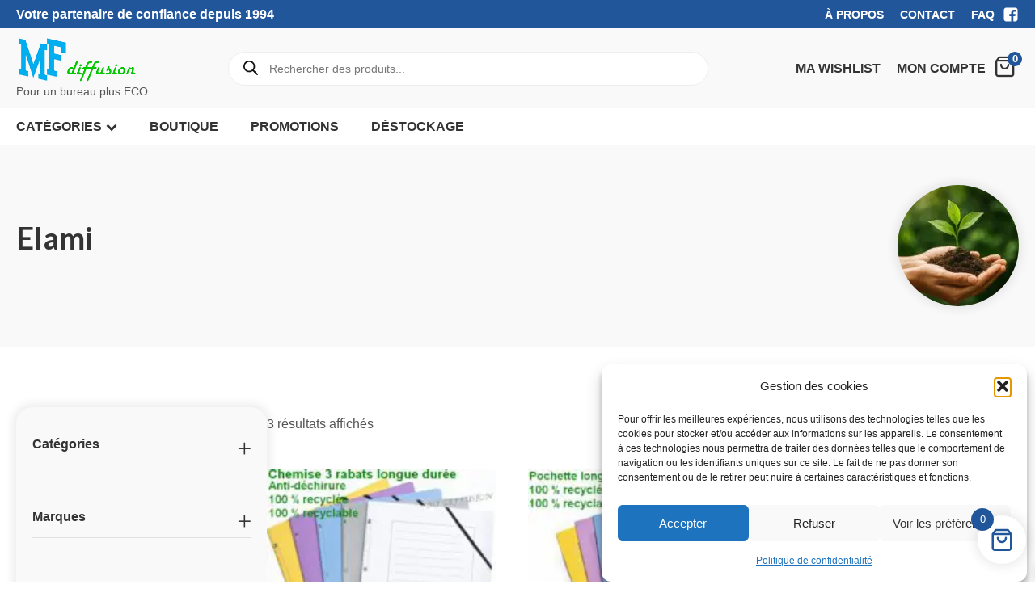

--- FILE ---
content_type: text/html; charset=UTF-8
request_url: https://mf-diffusion.fr/etiquette-produit/elami/
body_size: 38101
content:
<!DOCTYPE html>
<html lang="fr-FR" >
<head>
<meta charset="UTF-8">
<meta name="viewport" content="width=device-width, initial-scale=1.0">
<!-- WP_HEAD() START -->
				<script>document.documentElement.className = document.documentElement.className + ' yes-js js_active js'</script>
			<link rel="preload" as="style" href="https://fonts.googleapis.com/css?family=Lato:100,200,300,400,500,600,700,800,900" >
<link rel="stylesheet" href="https://fonts.googleapis.com/css?family=Lato:100,200,300,400,500,600,700,800,900">
<meta name='robots' content='index, follow, max-image-preview:large, max-snippet:-1, max-video-preview:-1' />

	<!-- This site is optimized with the Yoast SEO plugin v26.7 - https://yoast.com/wordpress/plugins/seo/ -->
	<title>Elami Archives - MFDIFFUSION</title>
	<link rel="canonical" href="https://mf-diffusion.fr/etiquette-produit/elami/" />
	<meta property="og:locale" content="fr_FR" />
	<meta property="og:type" content="article" />
	<meta property="og:title" content="Elami Archives - MFDIFFUSION" />
	<meta property="og:url" content="https://mf-diffusion.fr/etiquette-produit/elami/" />
	<meta property="og:site_name" content="MFDIFFUSION" />
	<meta property="og:image" content="https://mf-diffusion.fr/wp-content/uploads/2017/06/Logo-MF-2.png" />
	<meta property="og:image:width" content="355" />
	<meta property="og:image:height" content="273" />
	<meta property="og:image:type" content="image/png" />
	<meta name="twitter:card" content="summary_large_image" />
	<meta name="twitter:site" content="@mfdiffusion" />
	<script type="application/ld+json" class="yoast-schema-graph">{"@context":"https://schema.org","@graph":[{"@type":"CollectionPage","@id":"https://mf-diffusion.fr/etiquette-produit/elami/","url":"https://mf-diffusion.fr/etiquette-produit/elami/","name":"Elami Archives - MFDIFFUSION","isPartOf":{"@id":"https://mf-diffusion.fr/#website"},"primaryImageOfPage":{"@id":"https://mf-diffusion.fr/etiquette-produit/elami/#primaryimage"},"image":{"@id":"https://mf-diffusion.fr/etiquette-produit/elami/#primaryimage"},"thumbnailUrl":"https://mf-diffusion.fr/wp-content/uploads/2025/06/Chemise-3-rabats-Serena-MF-DIFFUSION.jpg","breadcrumb":{"@id":"https://mf-diffusion.fr/etiquette-produit/elami/#breadcrumb"},"inLanguage":"fr-FR"},{"@type":"ImageObject","inLanguage":"fr-FR","@id":"https://mf-diffusion.fr/etiquette-produit/elami/#primaryimage","url":"https://mf-diffusion.fr/wp-content/uploads/2025/06/Chemise-3-rabats-Serena-MF-DIFFUSION.jpg","contentUrl":"https://mf-diffusion.fr/wp-content/uploads/2025/06/Chemise-3-rabats-Serena-MF-DIFFUSION.jpg","width":500,"height":500},{"@type":"BreadcrumbList","@id":"https://mf-diffusion.fr/etiquette-produit/elami/#breadcrumb","itemListElement":[{"@type":"ListItem","position":1,"name":"Accueil","item":"https://mf-diffusion.fr/"},{"@type":"ListItem","position":2,"name":"Elami"}]},{"@type":"WebSite","@id":"https://mf-diffusion.fr/#website","url":"https://mf-diffusion.fr/","name":"MFDIFFUSION","description":"Pour un bureau plus ECO","potentialAction":[{"@type":"SearchAction","target":{"@type":"EntryPoint","urlTemplate":"https://mf-diffusion.fr/?s={search_term_string}"},"query-input":{"@type":"PropertyValueSpecification","valueRequired":true,"valueName":"search_term_string"}}],"inLanguage":"fr-FR"}]}</script>
	<!-- / Yoast SEO plugin. -->


<link rel='dns-prefetch' href='//www.googletagmanager.com' />
<link rel='dns-prefetch' href='//b2800065.smushcdn.com' />
<link rel="alternate" type="application/rss+xml" title="Flux pour MFDIFFUSION &raquo; Elami Étiquette" href="https://mf-diffusion.fr/etiquette-produit/elami/feed/" />
<style id='wp-img-auto-sizes-contain-inline-css' type='text/css'>
img:is([sizes=auto i],[sizes^="auto," i]){contain-intrinsic-size:3000px 1500px}
/*# sourceURL=wp-img-auto-sizes-contain-inline-css */
</style>
<link rel='stylesheet' id='font-awesome-css' href='https://mf-diffusion.fr/wp-content/plugins/brands-for-woocommerce/berocket/assets/css/font-awesome.min.css' type='text/css' media='all' />
<style id='font-awesome-inline-css' type='text/css'>
[data-font="FontAwesome"]:before {font-family: 'FontAwesome' !important;content: attr(data-icon) !important;speak: none !important;font-weight: normal !important;font-variant: normal !important;text-transform: none !important;line-height: 1 !important;font-style: normal !important;-webkit-font-smoothing: antialiased !important;-moz-osx-font-smoothing: grayscale !important;}
/*# sourceURL=font-awesome-inline-css */
</style>
<link rel='stylesheet' id='wphb-1-css' href='https://mf-diffusion.fr/wp-content/uploads/hummingbird-assets/52935d5bdf5b1f5a3f31081d1bf5f87f.css' type='text/css' media='all' />
<link rel='stylesheet' id='wp-block-library-css' href='https://mf-diffusion.fr/wp-includes/css/dist/block-library/style.min.css' type='text/css' media='all' />
<link rel='stylesheet' id='wc-blocks-style-css' href='https://mf-diffusion.fr/wp-content/uploads/hummingbird-assets/cc29a567500aa3f1a6280aca7fc89261.css' type='text/css' media='all' />
<style id='global-styles-inline-css' type='text/css'>
:root{--wp--preset--aspect-ratio--square: 1;--wp--preset--aspect-ratio--4-3: 4/3;--wp--preset--aspect-ratio--3-4: 3/4;--wp--preset--aspect-ratio--3-2: 3/2;--wp--preset--aspect-ratio--2-3: 2/3;--wp--preset--aspect-ratio--16-9: 16/9;--wp--preset--aspect-ratio--9-16: 9/16;--wp--preset--color--black: #000000;--wp--preset--color--cyan-bluish-gray: #abb8c3;--wp--preset--color--white: #ffffff;--wp--preset--color--pale-pink: #f78da7;--wp--preset--color--vivid-red: #cf2e2e;--wp--preset--color--luminous-vivid-orange: #ff6900;--wp--preset--color--luminous-vivid-amber: #fcb900;--wp--preset--color--light-green-cyan: #7bdcb5;--wp--preset--color--vivid-green-cyan: #00d084;--wp--preset--color--pale-cyan-blue: #8ed1fc;--wp--preset--color--vivid-cyan-blue: #0693e3;--wp--preset--color--vivid-purple: #9b51e0;--wp--preset--gradient--vivid-cyan-blue-to-vivid-purple: linear-gradient(135deg,rgb(6,147,227) 0%,rgb(155,81,224) 100%);--wp--preset--gradient--light-green-cyan-to-vivid-green-cyan: linear-gradient(135deg,rgb(122,220,180) 0%,rgb(0,208,130) 100%);--wp--preset--gradient--luminous-vivid-amber-to-luminous-vivid-orange: linear-gradient(135deg,rgb(252,185,0) 0%,rgb(255,105,0) 100%);--wp--preset--gradient--luminous-vivid-orange-to-vivid-red: linear-gradient(135deg,rgb(255,105,0) 0%,rgb(207,46,46) 100%);--wp--preset--gradient--very-light-gray-to-cyan-bluish-gray: linear-gradient(135deg,rgb(238,238,238) 0%,rgb(169,184,195) 100%);--wp--preset--gradient--cool-to-warm-spectrum: linear-gradient(135deg,rgb(74,234,220) 0%,rgb(151,120,209) 20%,rgb(207,42,186) 40%,rgb(238,44,130) 60%,rgb(251,105,98) 80%,rgb(254,248,76) 100%);--wp--preset--gradient--blush-light-purple: linear-gradient(135deg,rgb(255,206,236) 0%,rgb(152,150,240) 100%);--wp--preset--gradient--blush-bordeaux: linear-gradient(135deg,rgb(254,205,165) 0%,rgb(254,45,45) 50%,rgb(107,0,62) 100%);--wp--preset--gradient--luminous-dusk: linear-gradient(135deg,rgb(255,203,112) 0%,rgb(199,81,192) 50%,rgb(65,88,208) 100%);--wp--preset--gradient--pale-ocean: linear-gradient(135deg,rgb(255,245,203) 0%,rgb(182,227,212) 50%,rgb(51,167,181) 100%);--wp--preset--gradient--electric-grass: linear-gradient(135deg,rgb(202,248,128) 0%,rgb(113,206,126) 100%);--wp--preset--gradient--midnight: linear-gradient(135deg,rgb(2,3,129) 0%,rgb(40,116,252) 100%);--wp--preset--font-size--small: 13px;--wp--preset--font-size--medium: 20px;--wp--preset--font-size--large: 36px;--wp--preset--font-size--x-large: 42px;--wp--preset--spacing--20: 0.44rem;--wp--preset--spacing--30: 0.67rem;--wp--preset--spacing--40: 1rem;--wp--preset--spacing--50: 1.5rem;--wp--preset--spacing--60: 2.25rem;--wp--preset--spacing--70: 3.38rem;--wp--preset--spacing--80: 5.06rem;--wp--preset--shadow--natural: 6px 6px 9px rgba(0, 0, 0, 0.2);--wp--preset--shadow--deep: 12px 12px 50px rgba(0, 0, 0, 0.4);--wp--preset--shadow--sharp: 6px 6px 0px rgba(0, 0, 0, 0.2);--wp--preset--shadow--outlined: 6px 6px 0px -3px rgb(255, 255, 255), 6px 6px rgb(0, 0, 0);--wp--preset--shadow--crisp: 6px 6px 0px rgb(0, 0, 0);}:where(.is-layout-flex){gap: 0.5em;}:where(.is-layout-grid){gap: 0.5em;}body .is-layout-flex{display: flex;}.is-layout-flex{flex-wrap: wrap;align-items: center;}.is-layout-flex > :is(*, div){margin: 0;}body .is-layout-grid{display: grid;}.is-layout-grid > :is(*, div){margin: 0;}:where(.wp-block-columns.is-layout-flex){gap: 2em;}:where(.wp-block-columns.is-layout-grid){gap: 2em;}:where(.wp-block-post-template.is-layout-flex){gap: 1.25em;}:where(.wp-block-post-template.is-layout-grid){gap: 1.25em;}.has-black-color{color: var(--wp--preset--color--black) !important;}.has-cyan-bluish-gray-color{color: var(--wp--preset--color--cyan-bluish-gray) !important;}.has-white-color{color: var(--wp--preset--color--white) !important;}.has-pale-pink-color{color: var(--wp--preset--color--pale-pink) !important;}.has-vivid-red-color{color: var(--wp--preset--color--vivid-red) !important;}.has-luminous-vivid-orange-color{color: var(--wp--preset--color--luminous-vivid-orange) !important;}.has-luminous-vivid-amber-color{color: var(--wp--preset--color--luminous-vivid-amber) !important;}.has-light-green-cyan-color{color: var(--wp--preset--color--light-green-cyan) !important;}.has-vivid-green-cyan-color{color: var(--wp--preset--color--vivid-green-cyan) !important;}.has-pale-cyan-blue-color{color: var(--wp--preset--color--pale-cyan-blue) !important;}.has-vivid-cyan-blue-color{color: var(--wp--preset--color--vivid-cyan-blue) !important;}.has-vivid-purple-color{color: var(--wp--preset--color--vivid-purple) !important;}.has-black-background-color{background-color: var(--wp--preset--color--black) !important;}.has-cyan-bluish-gray-background-color{background-color: var(--wp--preset--color--cyan-bluish-gray) !important;}.has-white-background-color{background-color: var(--wp--preset--color--white) !important;}.has-pale-pink-background-color{background-color: var(--wp--preset--color--pale-pink) !important;}.has-vivid-red-background-color{background-color: var(--wp--preset--color--vivid-red) !important;}.has-luminous-vivid-orange-background-color{background-color: var(--wp--preset--color--luminous-vivid-orange) !important;}.has-luminous-vivid-amber-background-color{background-color: var(--wp--preset--color--luminous-vivid-amber) !important;}.has-light-green-cyan-background-color{background-color: var(--wp--preset--color--light-green-cyan) !important;}.has-vivid-green-cyan-background-color{background-color: var(--wp--preset--color--vivid-green-cyan) !important;}.has-pale-cyan-blue-background-color{background-color: var(--wp--preset--color--pale-cyan-blue) !important;}.has-vivid-cyan-blue-background-color{background-color: var(--wp--preset--color--vivid-cyan-blue) !important;}.has-vivid-purple-background-color{background-color: var(--wp--preset--color--vivid-purple) !important;}.has-black-border-color{border-color: var(--wp--preset--color--black) !important;}.has-cyan-bluish-gray-border-color{border-color: var(--wp--preset--color--cyan-bluish-gray) !important;}.has-white-border-color{border-color: var(--wp--preset--color--white) !important;}.has-pale-pink-border-color{border-color: var(--wp--preset--color--pale-pink) !important;}.has-vivid-red-border-color{border-color: var(--wp--preset--color--vivid-red) !important;}.has-luminous-vivid-orange-border-color{border-color: var(--wp--preset--color--luminous-vivid-orange) !important;}.has-luminous-vivid-amber-border-color{border-color: var(--wp--preset--color--luminous-vivid-amber) !important;}.has-light-green-cyan-border-color{border-color: var(--wp--preset--color--light-green-cyan) !important;}.has-vivid-green-cyan-border-color{border-color: var(--wp--preset--color--vivid-green-cyan) !important;}.has-pale-cyan-blue-border-color{border-color: var(--wp--preset--color--pale-cyan-blue) !important;}.has-vivid-cyan-blue-border-color{border-color: var(--wp--preset--color--vivid-cyan-blue) !important;}.has-vivid-purple-border-color{border-color: var(--wp--preset--color--vivid-purple) !important;}.has-vivid-cyan-blue-to-vivid-purple-gradient-background{background: var(--wp--preset--gradient--vivid-cyan-blue-to-vivid-purple) !important;}.has-light-green-cyan-to-vivid-green-cyan-gradient-background{background: var(--wp--preset--gradient--light-green-cyan-to-vivid-green-cyan) !important;}.has-luminous-vivid-amber-to-luminous-vivid-orange-gradient-background{background: var(--wp--preset--gradient--luminous-vivid-amber-to-luminous-vivid-orange) !important;}.has-luminous-vivid-orange-to-vivid-red-gradient-background{background: var(--wp--preset--gradient--luminous-vivid-orange-to-vivid-red) !important;}.has-very-light-gray-to-cyan-bluish-gray-gradient-background{background: var(--wp--preset--gradient--very-light-gray-to-cyan-bluish-gray) !important;}.has-cool-to-warm-spectrum-gradient-background{background: var(--wp--preset--gradient--cool-to-warm-spectrum) !important;}.has-blush-light-purple-gradient-background{background: var(--wp--preset--gradient--blush-light-purple) !important;}.has-blush-bordeaux-gradient-background{background: var(--wp--preset--gradient--blush-bordeaux) !important;}.has-luminous-dusk-gradient-background{background: var(--wp--preset--gradient--luminous-dusk) !important;}.has-pale-ocean-gradient-background{background: var(--wp--preset--gradient--pale-ocean) !important;}.has-electric-grass-gradient-background{background: var(--wp--preset--gradient--electric-grass) !important;}.has-midnight-gradient-background{background: var(--wp--preset--gradient--midnight) !important;}.has-small-font-size{font-size: var(--wp--preset--font-size--small) !important;}.has-medium-font-size{font-size: var(--wp--preset--font-size--medium) !important;}.has-large-font-size{font-size: var(--wp--preset--font-size--large) !important;}.has-x-large-font-size{font-size: var(--wp--preset--font-size--x-large) !important;}
/*# sourceURL=global-styles-inline-css */
</style>

<style id='classic-theme-styles-inline-css' type='text/css'>
/*! This file is auto-generated */
.wp-block-button__link{color:#fff;background-color:#32373c;border-radius:9999px;box-shadow:none;text-decoration:none;padding:calc(.667em + 2px) calc(1.333em + 2px);font-size:1.125em}.wp-block-file__button{background:#32373c;color:#fff;text-decoration:none}
/*# sourceURL=/wp-includes/css/classic-themes.min.css */
</style>
<link rel='stylesheet' id='wphb-2-css' href='https://mf-diffusion.fr/wp-content/uploads/hummingbird-assets/83c13c65357703d0fd2aa4c3c1b9cb65.css' type='text/css' media='all' />
<link rel='stylesheet' id='woocommerce-layout-css' href='https://mf-diffusion.fr/wp-content/uploads/hummingbird-assets/d888c0544059e947b5247e72441949ff.css' type='text/css' media='all' />
<link rel='stylesheet' id='woocommerce-smallscreen-css' href='https://mf-diffusion.fr/wp-content/uploads/hummingbird-assets/f54f2c7a63fbba932f450c77508b081e.css' type='text/css' media='only screen and (max-width: 768px)' />
<link rel='stylesheet' id='woocommerce-general-css' href='https://mf-diffusion.fr/wp-content/uploads/hummingbird-assets/ea552fc92ffc37d46738b9493f0d0d6c.css' type='text/css' media='all' />
<style id='woocommerce-inline-inline-css' type='text/css'>
.woocommerce form .form-row .required { visibility: visible; }
/*# sourceURL=woocommerce-inline-inline-css */
</style>
<link rel='stylesheet' id='wphb-3-css' href='https://mf-diffusion.fr/wp-content/uploads/hummingbird-assets/ef69df350c46d6b0a0e296eed6dd98e2.css' type='text/css' media='all' />
<style id='wphb-3-inline-css' type='text/css'>
:root {
--wvs-tick:url("data:image/svg+xml;utf8,%3Csvg filter='drop-shadow(0px 0px 2px rgb(0 0 0 / .8))' xmlns='http://www.w3.org/2000/svg'  viewBox='0 0 30 30'%3E%3Cpath fill='none' stroke='%23ffffff' stroke-linecap='round' stroke-linejoin='round' stroke-width='4' d='M4 16L11 23 27 7'/%3E%3C/svg%3E");

--wvs-cross:url("data:image/svg+xml;utf8,%3Csvg filter='drop-shadow(0px 0px 5px rgb(255 255 255 / .6))' xmlns='http://www.w3.org/2000/svg' width='72px' height='72px' viewBox='0 0 24 24'%3E%3Cpath fill='none' stroke='%23ff0000' stroke-linecap='round' stroke-width='0.6' d='M5 5L19 19M19 5L5 19'/%3E%3C/svg%3E");
--wvs-single-product-item-width:30px;
--wvs-single-product-item-height:30px;
--wvs-single-product-item-font-size:16px}
/*# sourceURL=wphb-3-inline-css */
</style>
<link rel='stylesheet' id='woocommerce_prettyPhoto_css-css' href='https://mf-diffusion.fr/wp-content/uploads/hummingbird-assets/12be40aa04b290135b9aec0514802ffe.css' type='text/css' media='all' />
<link rel='stylesheet' id='wphb-4-css' href='https://mf-diffusion.fr/wp-content/uploads/hummingbird-assets/76862d0ab985f3c2b7f89dbc7fec35af.css' type='text/css' media='all' />
<style id='wphb-4-inline-css' type='text/css'>
 :root { --add-to-wishlist-icon-color: rgb(255,255,255); --added-to-wishlist-icon-color: rgb(255,255,255); --color-add-to-wishlist-background: #333333; --color-add-to-wishlist-text: #FFFFFF; --color-add-to-wishlist-border: #333333; --color-add-to-wishlist-background-hover: #333333; --color-add-to-wishlist-text-hover: #FFFFFF; --color-add-to-wishlist-border-hover: #333333; --rounded-corners-radius: 16px; --color-add-to-cart-background: #333333; --color-add-to-cart-text: #FFFFFF; --color-add-to-cart-border: #333333; --color-add-to-cart-background-hover: #4F4F4F; --color-add-to-cart-text-hover: #FFFFFF; --color-add-to-cart-border-hover: #4F4F4F; --add-to-cart-rounded-corners-radius: 16px; --color-button-style-1-background: #333333; --color-button-style-1-text: #FFFFFF; --color-button-style-1-border: #333333; --color-button-style-1-background-hover: #4F4F4F; --color-button-style-1-text-hover: #FFFFFF; --color-button-style-1-border-hover: #4F4F4F; --color-button-style-2-background: #333333; --color-button-style-2-text: #FFFFFF; --color-button-style-2-border: #333333; --color-button-style-2-background-hover: #4F4F4F; --color-button-style-2-text-hover: #FFFFFF; --color-button-style-2-border-hover: #4F4F4F; --color-wishlist-table-background: #ffffff; --color-wishlist-table-text: #6d6c6c; --color-wishlist-table-border: #cccccc; --color-headers-background: #F4F4F4; --color-share-button-color: #FFFFFF; --color-share-button-color-hover: #FFFFFF; --color-fb-button-background: #39599E; --color-fb-button-background-hover: #595A5A; --color-tw-button-background: #45AFE2; --color-tw-button-background-hover: #595A5A; --color-pr-button-background: #AB2E31; --color-pr-button-background-hover: #595A5A; --color-em-button-background: #FBB102; --color-em-button-background-hover: #595A5A; --color-wa-button-background: #00A901; --color-wa-button-background-hover: #595A5A; --feedback-duration: 3s } 
 :root { --add-to-wishlist-icon-color: rgb(255,255,255); --added-to-wishlist-icon-color: rgb(255,255,255); --color-add-to-wishlist-background: #333333; --color-add-to-wishlist-text: #FFFFFF; --color-add-to-wishlist-border: #333333; --color-add-to-wishlist-background-hover: #333333; --color-add-to-wishlist-text-hover: #FFFFFF; --color-add-to-wishlist-border-hover: #333333; --rounded-corners-radius: 16px; --color-add-to-cart-background: #333333; --color-add-to-cart-text: #FFFFFF; --color-add-to-cart-border: #333333; --color-add-to-cart-background-hover: #4F4F4F; --color-add-to-cart-text-hover: #FFFFFF; --color-add-to-cart-border-hover: #4F4F4F; --add-to-cart-rounded-corners-radius: 16px; --color-button-style-1-background: #333333; --color-button-style-1-text: #FFFFFF; --color-button-style-1-border: #333333; --color-button-style-1-background-hover: #4F4F4F; --color-button-style-1-text-hover: #FFFFFF; --color-button-style-1-border-hover: #4F4F4F; --color-button-style-2-background: #333333; --color-button-style-2-text: #FFFFFF; --color-button-style-2-border: #333333; --color-button-style-2-background-hover: #4F4F4F; --color-button-style-2-text-hover: #FFFFFF; --color-button-style-2-border-hover: #4F4F4F; --color-wishlist-table-background: #ffffff; --color-wishlist-table-text: #6d6c6c; --color-wishlist-table-border: #cccccc; --color-headers-background: #F4F4F4; --color-share-button-color: #FFFFFF; --color-share-button-color-hover: #FFFFFF; --color-fb-button-background: #39599E; --color-fb-button-background-hover: #595A5A; --color-tw-button-background: #45AFE2; --color-tw-button-background-hover: #595A5A; --color-pr-button-background: #AB2E31; --color-pr-button-background-hover: #595A5A; --color-em-button-background: #FBB102; --color-em-button-background-hover: #595A5A; --color-wa-button-background: #00A901; --color-wa-button-background-hover: #595A5A; --feedback-duration: 3s } 
/*# sourceURL=wphb-4-inline-css */
</style>
<link rel='stylesheet' id='xoo-wsc-fonts-css' href='https://mf-diffusion.fr/wp-content/plugins/side-cart-woocommerce/assets/css/xoo-wsc-fonts.css' type='text/css' media='all' />
<link rel='stylesheet' id='wphb-5-css' href='https://mf-diffusion.fr/wp-content/uploads/hummingbird-assets/f7a87c0e911cb85d5749aa6e8c8eb905.css' type='text/css' media='all' />
<style id='wphb-5-inline-css' type='text/css'>
:root {
		--ywraq_layout_button_bg_color: #0066b4;
		--ywraq_layout_button_bg_color_hover: #044a80;
		--ywraq_layout_button_border_color: #0066b4;
		--ywraq_layout_button_border_color_hover: #044a80;
		--ywraq_layout_button_color: #ffffff;
		--ywraq_layout_button_color_hover: #ffffff;
		
		--ywraq_checkout_button_bg_color: #0066b4;
		--ywraq_checkout_button_bg_color_hover: #044a80;
		--ywraq_checkout_button_border_color: #0066b4;
		--ywraq_checkout_button_border_color_hover: #044a80;
		--ywraq_checkout_button_color: #ffffff;
		--ywraq_checkout_button_color_hover: #ffffff;
		
		--ywraq_accept_button_bg_color: #0066b4;
		--ywraq_accept_button_bg_color_hover: #044a80;
		--ywraq_accept_button_border_color: #0066b4;
		--ywraq_accept_button_border_color_hover: #044a80;
		--ywraq_accept_button_color: #ffffff;
		--ywraq_accept_button_color_hover: #ffffff;
		
		--ywraq_reject_button_bg_color: transparent;
		--ywraq_reject_button_bg_color_hover: #CC2B2B;
		--ywraq_reject_button_border_color: #CC2B2B;
		--ywraq_reject_button_border_color_hover: #CC2B2B;
		--ywraq_reject_button_color: #CC2B2B;
		--ywraq_reject_button_color_hover: #ffffff;
		}		





.xoo-wsc-ft-buttons-cont a.xoo-wsc-ft-btn, .xoo-wsc-container .xoo-wsc-btn {
	background-color: #22569b;
	color: #ffffff;
	border: 2px solid #ffffff;
	padding: 10px 20px;
}

.xoo-wsc-ft-buttons-cont a.xoo-wsc-ft-btn:hover, .xoo-wsc-container .xoo-wsc-btn:hover {
	background-color: #01afef;
	color: #ffffff;
	border: ;
}

 

.xoo-wsc-footer{
	background-color: #ffffff;
	color: #000000;
	padding: 10px 20px;
	box-shadow: 0 -1px 10px #0000001a;
}

.xoo-wsc-footer, .xoo-wsc-footer a, .xoo-wsc-footer .amount{
	font-size: 18px;
}

.xoo-wsc-btn .amount{
	color: #ffffff}

.xoo-wsc-btn:hover .amount{
	color: #ffffff;
}

.xoo-wsc-ft-buttons-cont{
	grid-template-columns: auto;
}

.xoo-wsc-basket{
	bottom: 12px;
	right: 1px;
	background-color: #ffffff;
	color: #22569b;
	box-shadow: 0px 0px 15px 2px #0000001a;
	border-radius: 50%;
	display: flex;
	width: 60px;
	height: 60px;
}


.xoo-wsc-bki{
	font-size: 30px}

.xoo-wsc-items-count{
	top: -9px;
	left: -8px;
}

.xoo-wsc-items-count, .xoo-wsch-items-count{
	background-color: #22569b;
	color: #ffffff;
}

.xoo-wsc-container, .xoo-wsc-slider{
	max-width: 365px;
	right: -365px;
	top: 0;bottom: 0;
	bottom: 0;
	font-family: }


.xoo-wsc-cart-active .xoo-wsc-container, .xoo-wsc-slider-active .xoo-wsc-slider{
	right: 0;
}


.xoo-wsc-cart-active .xoo-wsc-basket{
	right: 365px;
}

.xoo-wsc-slider{
	right: -365px;
}

span.xoo-wsch-close {
    font-size: 16px;
}

	.xoo-wsch-top{
		justify-content: center;
	}
	span.xoo-wsch-close {
	    right: 10px;
	}

.xoo-wsch-text{
	font-size: 20px;
}

.xoo-wsc-header{
	color: #000000;
	background-color: #ffffff;
	border-bottom: 2px solid #eee;
	padding: 15px 15px;
}


.xoo-wsc-body{
	background-color: #f8f9fa;
}

.xoo-wsc-products:not(.xoo-wsc-pattern-card), .xoo-wsc-products:not(.xoo-wsc-pattern-card) span.amount, .xoo-wsc-products:not(.xoo-wsc-pattern-card) a{
	font-size: 16px;
	color: #22569b;
}

.xoo-wsc-products:not(.xoo-wsc-pattern-card) .xoo-wsc-product{
	padding: 10px 15px;
	margin: 10px 15px;
	border-radius: 5px;
	box-shadow: 0 2px 2px #00000005;
	background-color: #ffffff;
}

.xoo-wsc-sum-col{
	justify-content: center;
}


/** Shortcode **/
.xoo-wsc-sc-count{
	background-color: #22569b;
	color: #ffffff;
}

.xoo-wsc-sc-bki{
	font-size: 28px;
	color: #333333;
}
.xoo-wsc-sc-cont{
	color: #333333;
}

.added_to_cart{
	display: none!important;
}

.xoo-wsc-product dl.variation {
	display: block;
}


.xoo-wsc-product-cont{
	padding: 10px 10px;
}

.xoo-wsc-products:not(.xoo-wsc-pattern-card) .xoo-wsc-img-col{
	width: 28%;
}

.xoo-wsc-pattern-card .xoo-wsc-img-col img{
	max-width: 100%;
	height: auto;
}

.xoo-wsc-products:not(.xoo-wsc-pattern-card) .xoo-wsc-sum-col{
	width: 72%;
}

.xoo-wsc-pattern-card .xoo-wsc-product-cont{
	width: 50% 
}

@media only screen and (max-width: 600px) {
	.xoo-wsc-pattern-card .xoo-wsc-product-cont  {
		width: 50%;
	}
}


.xoo-wsc-pattern-card .xoo-wsc-product{
	border: 0;
	box-shadow: 0px 10px 15px -12px #0000001a;
}


.xoo-wsc-sm-front{
	background-color: #eee;
}
.xoo-wsc-pattern-card, .xoo-wsc-sm-front{
	border-bottom-left-radius: 5px;
	border-bottom-right-radius: 5px;
}
.xoo-wsc-pattern-card, .xoo-wsc-img-col img, .xoo-wsc-img-col, .xoo-wsc-sm-back-cont{
	border-top-left-radius: 5px;
	border-top-right-radius: 5px;
}
.xoo-wsc-sm-back{
	background-color: #fff;
}
.xoo-wsc-pattern-card, .xoo-wsc-pattern-card a, .xoo-wsc-pattern-card .amount{
	font-size: 16px;
}

.xoo-wsc-sm-front, .xoo-wsc-sm-front a, .xoo-wsc-sm-front .amount{
	color: #000;
}

.xoo-wsc-sm-back, .xoo-wsc-sm-back a, .xoo-wsc-sm-back .amount{
	color: #000;
}


.magictime {
    animation-duration: 0.5s;
}



span.xoo-wsch-items-count{
	height: 20px;
	line-height: 20px;
	width: 20px;
}

span.xoo-wsch-icon{
	font-size: 30px
}

.xoo-wsc-smr-del{
	font-size: 16px
}
/*# sourceURL=wphb-5-inline-css */
</style>
<script type="text/template" id="tmpl-variation-template">
	<div class="woocommerce-variation-description">{{{ data.variation.variation_description }}}</div>
	<div class="woocommerce-variation-price">{{{ data.variation.price_html }}}</div>
	<div class="woocommerce-variation-availability">{{{ data.variation.availability_html }}}</div>
</script>
<script type="text/template" id="tmpl-unavailable-variation-template">
	<p role="alert">Désolé, ce produit n&rsquo;est pas disponible. Veuillez choisir une combinaison différente.</p>
</script>
<script type="text/javascript" src="https://mf-diffusion.fr/wp-includes/js/jquery/jquery.min.js" id="jquery-core-js"></script>
<script type="text/javascript" src="https://mf-diffusion.fr/wp-content/plugins/minmax-quantity-for-woocommerce/js/frontend.js" id="berocket-front-cart-js-js"></script>
<script type="text/javascript" src="https://mf-diffusion.fr/wp-content/plugins/woocommerce/assets/js/jquery-blockui/jquery.blockUI.min.js" id="wc-jquery-blockui-js" data-wp-strategy="defer"></script>
<script type="text/javascript" id="wc-add-to-cart-js-extra">
/* <![CDATA[ */
var wc_add_to_cart_params = {"ajax_url":"/wp-admin/admin-ajax.php","wc_ajax_url":"/?wc-ajax=%%endpoint%%","i18n_view_cart":"Voir le panier","cart_url":"https://mf-diffusion.fr/panier/","is_cart":"","cart_redirect_after_add":"no"};
//# sourceURL=wc-add-to-cart-js-extra
/* ]]> */
</script>
<script type="text/javascript" src="https://mf-diffusion.fr/wp-content/plugins/woocommerce/assets/js/frontend/add-to-cart.min.js" id="wc-add-to-cart-js" defer="defer" data-wp-strategy="defer"></script>
<script type="text/javascript" src="https://mf-diffusion.fr/wp-content/plugins/woocommerce/assets/js/js-cookie/js.cookie.min.js" id="wc-js-cookie-js" defer="defer" data-wp-strategy="defer"></script>
<script type="text/javascript" id="woocommerce-js-extra">
/* <![CDATA[ */
var woocommerce_params = {"ajax_url":"/wp-admin/admin-ajax.php","wc_ajax_url":"/?wc-ajax=%%endpoint%%","i18n_password_show":"Afficher le mot de passe","i18n_password_hide":"Masquer le mot de passe"};
//# sourceURL=woocommerce-js-extra
/* ]]> */
</script>
<script type="text/javascript" src="https://mf-diffusion.fr/wp-content/plugins/woocommerce/assets/js/frontend/woocommerce.min.js" id="woocommerce-js" defer="defer" data-wp-strategy="defer"></script>
<script type="text/javascript" src="https://mf-diffusion.fr/wp-content/plugins/woocommerce/assets/js/zoom/jquery.zoom.min.js" id="wc-zoom-js" defer="defer" data-wp-strategy="defer"></script>
<script type="text/javascript" src="https://mf-diffusion.fr/wp-content/plugins/woocommerce/assets/js/flexslider/jquery.flexslider.min.js" id="wc-flexslider-js" defer="defer" data-wp-strategy="defer"></script>
<script type="text/javascript" src="https://mf-diffusion.fr/wp-content/plugins/woocommerce/assets/js/photoswipe/photoswipe.min.js" id="wc-photoswipe-js" defer="defer" data-wp-strategy="defer"></script>
<script type="text/javascript" src="https://mf-diffusion.fr/wp-content/plugins/woocommerce/assets/js/photoswipe/photoswipe-ui-default.min.js" id="wc-photoswipe-ui-default-js" defer="defer" data-wp-strategy="defer"></script>
<script type="text/javascript" id="wc-single-product-js-extra">
/* <![CDATA[ */
var wc_single_product_params = {"i18n_required_rating_text":"Veuillez s\u00e9lectionner une note","i18n_rating_options":["1\u00a0\u00e9toile sur 5","2\u00a0\u00e9toiles sur 5","3\u00a0\u00e9toiles sur 5","4\u00a0\u00e9toiles sur 5","5\u00a0\u00e9toiles sur 5"],"i18n_product_gallery_trigger_text":"Voir la galerie d\u2019images en plein \u00e9cran","review_rating_required":"yes","flexslider":{"rtl":false,"animation":"slide","smoothHeight":true,"directionNav":false,"controlNav":"thumbnails","slideshow":false,"animationSpeed":500,"animationLoop":false,"allowOneSlide":false,"touch":false},"zoom_enabled":"1","zoom_options":[],"photoswipe_enabled":"1","photoswipe_options":{"shareEl":false,"closeOnScroll":false,"history":false,"hideAnimationDuration":0,"showAnimationDuration":0},"flexslider_enabled":"1"};
//# sourceURL=wc-single-product-js-extra
/* ]]> */
</script>
<script type="text/javascript" src="https://mf-diffusion.fr/wp-content/plugins/woocommerce/assets/js/frontend/single-product.min.js" id="wc-single-product-js" defer="defer" data-wp-strategy="defer"></script>
<script type="text/javascript" src="https://mf-diffusion.fr/wp-includes/js/underscore.min.js" id="underscore-js"></script>
<script type="text/javascript" id="wp-util-js-extra">
/* <![CDATA[ */
var _wpUtilSettings = {"ajax":{"url":"/wp-admin/admin-ajax.php"}};
//# sourceURL=wp-util-js-extra
/* ]]> */
</script>
<script type="text/javascript" src="https://mf-diffusion.fr/wp-includes/js/wp-util.min.js" id="wp-util-js"></script>
<script type="text/javascript" src="https://mf-diffusion.fr/wp-content/plugins/woocommerce/assets/js/selectWoo/selectWoo.full.min.js" id="selectWoo-js" defer="defer" data-wp-strategy="defer"></script>
<script type="text/javascript" id="wc-country-select-js-extra">
/* <![CDATA[ */
var wc_country_select_params = {"countries":"{\"BE\":[],\"FR\":[],\"CH\":{\"AG\":\"Argovie\",\"AR\":\"Appenzell Rhodes-Ext\\u00e9rieures\",\"AI\":\"Appenzell Rhodes-Int\\u00e9rieures\",\"BL\":\"B\\u00e2le-Campagne\",\"BS\":\"B\\u00e2le-Ville\",\"BE\":\"Berne\",\"FR\":\"Fribourg\",\"GE\":\"Gen\\u00e8ve\",\"GL\":\"Glaris\",\"GR\":\"Graub\\u00fcnden\",\"JU\":\"Jura\",\"LU\":\"Lucerne\",\"NE\":\"Neuch\\u00e2tel\",\"NW\":\"Nidwald\",\"OW\":\"Obwald\",\"SH\":\"Schaffhouse\",\"SZ\":\"Schwytz\",\"SO\":\"Soleure\",\"SG\":\"Saint-Gall\",\"TG\":\"Thurgovie\",\"TI\":\"Tessin\",\"UR\":\"URI\",\"VS\":\"Valais\",\"VD\":\"Vaud\",\"ZG\":\"Zoug\",\"ZH\":\"Z\\u00fcrich\"}}","i18n_select_state_text":"S\u00e9lectionner une option\u2026","i18n_no_matches":"Aucun r\u00e9sultat","i18n_ajax_error":"\u00c9chec du chargement","i18n_input_too_short_1":"Veuillez saisir 1 caract\u00e8re ou plus","i18n_input_too_short_n":"Veuillez saisir %qty% caract\u00e8res ou plus","i18n_input_too_long_1":"Veuillez supprimer 1 caract\u00e8re","i18n_input_too_long_n":"Veuillez supprimer %qty% caract\u00e8res","i18n_selection_too_long_1":"Vous ne pouvez s\u00e9lectionner qu\u20191 article","i18n_selection_too_long_n":"Vous ne pouvez s\u00e9lectionner que %qty% articles","i18n_load_more":"Charger plus de r\u00e9sultats\u2026","i18n_searching":"Recherche\u2026"};
//# sourceURL=wc-country-select-js-extra
/* ]]> */
</script>
<script type="text/javascript" src="https://mf-diffusion.fr/wp-content/plugins/woocommerce/assets/js/frontend/country-select.min.js" id="wc-country-select-js" defer="defer" data-wp-strategy="defer"></script>
<script type="text/javascript" id="wc-address-i18n-js-extra">
/* <![CDATA[ */
var wc_address_i18n_params = {"locale":"{\"BE\":{\"postcode\":{\"priority\":65},\"state\":{\"required\":false,\"hidden\":true}},\"CH\":{\"postcode\":{\"priority\":65},\"state\":{\"label\":\"Canton\",\"required\":false}},\"FR\":{\"postcode\":{\"priority\":65},\"state\":{\"required\":false,\"hidden\":true}},\"default\":{\"first_name\":{\"label\":\"Pr\\u00e9nom\",\"required\":true,\"class\":[\"form-row-first\"],\"autocomplete\":\"given-name\",\"priority\":10},\"last_name\":{\"label\":\"Nom\",\"required\":true,\"class\":[\"form-row-last\"],\"autocomplete\":\"family-name\",\"priority\":20},\"company\":{\"label\":\"Nom de l\\u2019entreprise\",\"class\":[\"form-row-wide\"],\"autocomplete\":\"organization\",\"priority\":30,\"required\":false},\"country\":{\"type\":\"country\",\"label\":\"Pays/r\\u00e9gion\",\"required\":true,\"class\":[\"form-row-wide\",\"address-field\",\"update_totals_on_change\"],\"autocomplete\":\"country\",\"priority\":40},\"address_1\":{\"label\":\"Num\\u00e9ro et nom de rue\",\"placeholder\":\"Num\\u00e9ro de voie et nom de la rue\",\"required\":true,\"class\":[\"form-row-wide\",\"address-field\"],\"autocomplete\":\"address-line1\",\"priority\":50},\"address_2\":{\"label\":\"Appartement, suite, unit\\u00e9, etc.\",\"label_class\":[\"screen-reader-text\"],\"placeholder\":\"B\\u00e2timent, appartement, lot, etc. (facultatif)\",\"class\":[\"form-row-wide\",\"address-field\"],\"autocomplete\":\"address-line2\",\"priority\":60,\"required\":false},\"city\":{\"label\":\"Ville\",\"required\":true,\"class\":[\"form-row-wide\",\"address-field\"],\"autocomplete\":\"address-level2\",\"priority\":70},\"state\":{\"type\":\"state\",\"label\":\"R\\u00e9gion\\u00a0/\\u00a0D\\u00e9partement\",\"required\":true,\"class\":[\"form-row-wide\",\"address-field\"],\"validate\":[\"state\"],\"autocomplete\":\"address-level1\",\"priority\":80},\"postcode\":{\"label\":\"Code postal\",\"required\":true,\"class\":[\"form-row-wide\",\"address-field\"],\"validate\":[\"postcode\"],\"autocomplete\":\"postal-code\",\"priority\":90}}}","locale_fields":"{\"address_1\":\"#billing_address_1_field, #shipping_address_1_field\",\"address_2\":\"#billing_address_2_field, #shipping_address_2_field\",\"state\":\"#billing_state_field, #shipping_state_field, #calc_shipping_state_field\",\"postcode\":\"#billing_postcode_field, #shipping_postcode_field, #calc_shipping_postcode_field\",\"city\":\"#billing_city_field, #shipping_city_field, #calc_shipping_city_field\"}","i18n_required_text":"obligatoire","i18n_optional_text":"facultatif"};
//# sourceURL=wc-address-i18n-js-extra
/* ]]> */
</script>
<script type="text/javascript" src="https://mf-diffusion.fr/wp-content/plugins/woocommerce/assets/js/frontend/address-i18n.min.js" id="wc-address-i18n-js" defer="defer" data-wp-strategy="defer"></script>
<script type="text/javascript" id="wc-cart-fragments-js-extra">
/* <![CDATA[ */
var wc_cart_fragments_params = {"ajax_url":"/wp-admin/admin-ajax.php","wc_ajax_url":"/?wc-ajax=%%endpoint%%","cart_hash_key":"wc_cart_hash_f951cb3c5d6b468d6d50021efbc17d48","fragment_name":"wc_fragments_f951cb3c5d6b468d6d50021efbc17d48","request_timeout":"5000"};
//# sourceURL=wc-cart-fragments-js-extra
/* ]]> */
</script>
<script type="text/javascript" src="https://mf-diffusion.fr/wp-content/plugins/woocommerce/assets/js/frontend/cart-fragments.min.js" id="wc-cart-fragments-js" defer="defer" data-wp-strategy="defer"></script>
<link rel="https://api.w.org/" href="https://mf-diffusion.fr/wp-json/" /><link rel="alternate" title="JSON" type="application/json" href="https://mf-diffusion.fr/wp-json/wp/v2/product_tag/814" /><link rel="EditURI" type="application/rsd+xml" title="RSD" href="https://mf-diffusion.fr/xmlrpc.php?rsd" />
<meta name="generator" content="WordPress 6.9" />
<meta name="generator" content="WooCommerce 10.4.3" />
<meta name="generator" content="Site Kit by Google 1.168.0" /><style>
                .lmp_load_more_button.br_lmp_button_settings .lmp_button:hover {
                    background-color: #9999ff!important;
                    color: #111111!important;
                }
                .lmp_load_more_button.br_lmp_prev_settings .lmp_button:hover {
                    background-color: #9999ff!important;
                    color: #111111!important;
                }.product.lazy, .berocket_lgv_additional_data.lazy{opacity:0;}</style><style></style>			<style>.cmplz-hidden {
					display: none !important;
				}</style>		<style>
			.dgwt-wcas-ico-magnifier,.dgwt-wcas-ico-magnifier-handler{max-width:20px}.dgwt-wcas-search-wrapp{max-width:600px}		</style>
			<noscript><style>.woocommerce-product-gallery{ opacity: 1 !important; }</style></noscript>
	<style type="text/css">.helpie-faq.accordions.custom-styles .accordion .accordion__item .accordion__header{padding-top:15px;padding-right:15px;padding-bottom:15px;padding-left:15px;}.helpie-faq.accordions.custom-styles .accordion .accordion__item .accordion__body{padding-top:15px;padding-right:15px;padding-bottom:0px;padding-left:15px;}.helpie-faq.accordions.custom-styles .accordion .accordion__item{border-top-width:0px;border-right-width:0px;border-bottom-width:1px;border-left-width:0px;border-color:#44596B;border-style:solid;}.helpie-faq.custom-styles .accordion .accordion__item{margin-top:0px;margin-right:0px;margin-bottom:0px;margin-left:0px;}.helpie-faq.custom-styles .accordion__item .accordion__header .accordion__toggle .accordion__toggle-icons{color:#44596B!important}.helpie-faq.custom-styles .accordion__header:after,.helpie-faq.custom-styles .accordion__header:before{background-color:#44596B!important}.helpie-faq-form__toggle{padding-top:15px!important;padding-right:15px!important;padding-bottom:15px!important;padding-left:15px!important;}.helpie-faq-form__submit{padding-top:15px!important;padding-right:15px!important;padding-bottom:15px!important;padding-left:15px!important;}</style><link rel="icon" href="https://b2800065.smushcdn.com/2800065/wp-content/uploads/2015/10/cropped-logo-mfburo-150x57-32x32.png?lossy=0&strip=1&webp=1" sizes="32x32" />
<link rel="icon" href="https://b2800065.smushcdn.com/2800065/wp-content/uploads/2015/10/cropped-logo-mfburo-150x57-192x192.png?lossy=0&strip=1&webp=1" sizes="192x192" />
<link rel="apple-touch-icon" href="https://b2800065.smushcdn.com/2800065/wp-content/uploads/2015/10/cropped-logo-mfburo-150x57-180x180.png?lossy=0&strip=1&webp=1" />
<meta name="msapplication-TileImage" content="https://mf-diffusion.fr/wp-content/uploads/2015/10/cropped-logo-mfburo-150x57-270x270.png" />
		<style type="text/css" id="wp-custom-css">
			.yith-wcwl-add-to-wishlist-button{
	color:white;
	background-color: #01afef;
	padding:5px 20px;
	border-radius:20px;
}

.yith-wcwl-add-to-wishlist-button:hover{
		background-color: #22569b;
		color:white;

}

.yith-wcwl-add-to-wishlist-button .yith-wcwl-icon{
	color:white !important;
}


/*Quick view*/
.view-details-btn:hover{
	background-color:#01afef;
	color:white;
}

/*Chevauchement sticky menu - Panier*/
#_header-59-161176.oxy-header-wrapper.oxy-header.oxy-sticky-header.oxy-sticky-header-active{
	z-index:20 !important;
}		</style>
		<link rel='stylesheet' id='oxygen-cache-161176-css' href='//mf-diffusion.fr/wp-content/uploads/oxygen/css/161176.css?cache=1769079408&#038;ver=6.9' type='text/css' media='all' />
<link rel='stylesheet' id='oxygen-cache-161302-css' href='//mf-diffusion.fr/wp-content/uploads/oxygen/css/161302.css?cache=1769079397&#038;ver=6.9' type='text/css' media='all' />
<link rel='stylesheet' id='oxygen-universal-styles-css' href='//mf-diffusion.fr/wp-content/uploads/oxygen/css/universal.css?cache=1769079396&#038;ver=6.9' type='text/css' media='all' />
<!-- END OF WP_HEAD() -->
<link rel='stylesheet' id='wphb-6-css' href='https://mf-diffusion.fr/wp-content/uploads/hummingbird-assets/0fd77f97fed696589abb9a8c4c4f5c02.css' type='text/css' media='all' />
<link rel='stylesheet' id='wphb-7-css' href='https://mf-diffusion.fr/wp-content/uploads/hummingbird-assets/3205daff2279a0154987f4f85386147d.css' type='text/css' media='' />
<link rel='stylesheet' id='wphb-8-css' href='https://mf-diffusion.fr/wp-content/uploads/hummingbird-assets/47a94135144568af584524542d41e5d3.css' type='text/css' media='all' />
</head>
<body class="archive tax-product_tag term-elami term-814 wp-theme-oxygen-is-not-a-theme wp-embed-responsive theme-oxygen-is-not-a-theme oxygen-body woocommerce woocommerce-page woocommerce-no-js woo-variation-swatches wvs-behavior-blur wvs-theme-component-framework wvs-show-label wvs-tooltip" >




						<header id="_header-59-161176" class="oxy-header-wrapper oxy-sticky-header oxy-overlay-header oxy-header" ><div id="_header_row-60-161176" class="oxygen-hide-in-sticky oxy-header-row" ><div class="oxy-header-container"><div id="_header_left-61-161176" class="oxy-header-left" ></div><div id="_header_center-62-161176" class="oxy-header-center" ><div id="div_block-87-161176" class="ct-div-block" ><link rel='stylesheet' id='oxygen-unslider-css'  href='https://mf-diffusion.fr/wp-content/plugins/oxygen/component-framework/vendor/unslider/unslider.css' type='text/css' media='all'/><div id="slider-73-161176" class="ct-slider ct_unique_slider_9927" ><div class="oxygen-unslider-container"><ul><li><div id="slide-74-161176" class="ct-slide" ><div id="text_block-93-161176" class="ct-text-block text-slide-haut-main" >Votre partenaire de confiance depuis 1994</div></div></li><li><div id="slide-95-161176" class="ct-slide" ><div id="text_block-96-161176" class="ct-text-block text-slide-haut-main" >Traitement &amp; Envoi des commandes sous 48h</div></div></li></ul></div></div><script class="ct-slider-script">jQuery(document).ready(function($){$('#slider-73-161176.ct_unique_slider_9927 .oxygen-unslider-container:not(.unslider-horizontal,.unslider-fade)').unslider({autoplay: true, delay: 5000, animation: 'fade', speed : 750, arrows: false, nav: false, infinite: false})});</script><div id="div_block-116-161176" class="ct-div-block" >
		<div id="-pro-menu-115-161176" class="oxy-pro-menu " ><div class="oxy-pro-menu-mobile-open-icon " data-off-canvas-alignment=""><svg id="-pro-menu-115-161176-open-icon"><use xlink:href="#FontAwesomeicon-ellipsis-v"></use></svg>Menu</div>

                
        <div class="oxy-pro-menu-container  oxy-pro-menu-dropdown-links-visible-on-mobile oxy-pro-menu-dropdown-links-toggle oxy-pro-menu-show-dropdown" data-aos-duration="400" 

             data-oxy-pro-menu-dropdown-animation=""
             data-oxy-pro-menu-dropdown-animation-duration="0.4"
             data-entire-parent-toggles-dropdown="true"

             
                          data-oxy-pro-menu-dropdown-animation-duration="0.4"
             
                          data-oxy-pro-menu-dropdown-links-on-mobile="toggle">
             
            <div class="menu-new-haut-container"><ul id="menu-new-haut" class="oxy-pro-menu-list"><li id="menu-item-161218" class="menu-item menu-item-type-post_type menu-item-object-page menu-item-161218"><a href="https://mf-diffusion.fr/qui-sommes-nous/">À propos</a></li>
<li id="menu-item-161217" class="menu-item menu-item-type-post_type menu-item-object-page menu-item-161217"><a href="https://mf-diffusion.fr/contact/">Contact</a></li>
<li id="menu-item-161216" class="menu-item menu-item-type-post_type menu-item-object-page menu-item-161216"><a href="https://mf-diffusion.fr/faq/">FAQ</a></li>
</ul></div>
            <div class="oxy-pro-menu-mobile-close-icon"><svg id="svg--pro-menu-115-161176"><use xlink:href="#FontAwesomeicon-close"></use></svg>close</div>

        </div>

        </div>

		<script type="text/javascript">
			jQuery('#-pro-menu-115-161176 .oxy-pro-menu-show-dropdown .menu-item-has-children > a', 'body').each(function(){
                jQuery(this).append('<div class="oxy-pro-menu-dropdown-icon-click-area"><svg class="oxy-pro-menu-dropdown-icon"><use xlink:href="#FontAwesomeicon-arrow-circle-o-down"></use></svg></div>');
            });
            jQuery('#-pro-menu-115-161176 .oxy-pro-menu-show-dropdown .menu-item:not(.menu-item-has-children) > a', 'body').each(function(){
                jQuery(this).append('<div class="oxy-pro-menu-dropdown-icon-click-area"></div>');
            });			</script><a id="link-120-161176" class="ct-link contain-ico-rs-main" href="https://www.facebook.com/mfdiffusion" target="_self"  ><div id="fancy_icon-118-161176" class="ct-fancy-icon ico-rs-main" ><svg id="svg-fancy_icon-118-161176"><use xlink:href="#FontAwesomeicon-facebook-square"></use></svg></div></a></div></div></div><div id="_header_right-63-161176" class="oxy-header-right" ></div></div></div><div id="_header_row-65-161176" class="oxy-header-row" ><div class="oxy-header-container"><div id="_header_left-66-161176" class="oxy-header-left" ><a id="div_block-122-161176" class="ct-link" href="https://mf-diffusion.fr/"   ><img  id="image-121-161176" alt="logo mfdiffusion" src="https://b2800065.smushcdn.com/2800065/wp-content/uploads/2015/10/logo-mfburo-150x57.png?lossy=0&strip=1&webp=1" class="ct-image" srcset="https://b2800065.smushcdn.com/2800065/wp-content/uploads/2015/10/logo-mfburo-150x57.png?lossy=0&strip=1&webp=1 150w, https://b2800065.smushcdn.com/2800065/wp-content/uploads/2015/10/logo-mfburo-150x57-64x24.png?lossy=0&strip=1&webp=1 64w" sizes="(max-width: 150px) 100vw, 150px" /><div id="text_block-123-161176" class="ct-text-block" >Pour un bureau plus ECO</div></a></div><div id="_header_center-67-161176" class="oxy-header-center" ><div id="div_block-134-161176" class="ct-div-block" ><div id="shortcode-136-161176" class="ct-shortcode" ><div  class="dgwt-wcas-search-wrapp dgwt-wcas-is-detail-box dgwt-wcas-has-submit woocommerce dgwt-wcas-style-pirx-compact dgwt-wcas-style-pirx js-dgwt-wcas-layout-classic dgwt-wcas-layout-classic js-dgwt-wcas-mobile-overlay-enabled">
		<form class="dgwt-wcas-search-form" role="search" action="https://mf-diffusion.fr/" method="get">
		<div class="dgwt-wcas-sf-wrapp">
						<label class="screen-reader-text"
				for="dgwt-wcas-search-input-1">
				Recherche de produits			</label>

			<input
				id="dgwt-wcas-search-input-1"
				type="search"
				class="dgwt-wcas-search-input"
				name="s"
				value=""
				placeholder="Rechercher des produits..."
				autocomplete="off"
							/>
			<div class="dgwt-wcas-preloader"></div>

			<div class="dgwt-wcas-voice-search"></div>

							<button type="submit"
						aria-label="Rechercher"
						class="dgwt-wcas-search-submit">				<svg
					class="dgwt-wcas-ico-magnifier" xmlns="http://www.w3.org/2000/svg" width="18" height="18" viewBox="0 0 18 18">
					<path  d=" M 16.722523,17.901412 C 16.572585,17.825208 15.36088,16.670476 14.029846,15.33534 L 11.609782,12.907819 11.01926,13.29667 C 8.7613237,14.783493 5.6172703,14.768302 3.332423,13.259528 -0.07366363,11.010358 -1.0146502,6.5989684 1.1898146,3.2148776
					1.5505179,2.6611594 2.4056498,1.7447266 2.9644271,1.3130497 3.4423015,0.94387379 4.3921825,0.48568469 5.1732652,0.2475835 5.886299,0.03022609 6.1341883,0 7.2037391,0 8.2732897,0 8.521179,0.03022609 9.234213,0.2475835 c 0.781083,0.23810119 1.730962,0.69629029 2.208837,1.0654662
					0.532501,0.4113763 1.39922,1.3400096 1.760153,1.8858877 1.520655,2.2998531 1.599025,5.3023778 0.199549,7.6451086 -0.208076,0.348322 -0.393306,0.668209 -0.411622,0.710863 -0.01831,0.04265 1.065556,1.18264 2.408603,2.533307 1.343046,1.350666 2.486621,2.574792 2.541278,2.720279 0.282475,0.7519
					-0.503089,1.456506 -1.218488,1.092917 z M 8.4027892,12.475062 C 9.434946,12.25579 10.131043,11.855461 10.99416,10.984753 11.554519,10.419467 11.842507,10.042366 12.062078,9.5863882 12.794223,8.0659672 12.793657,6.2652398 12.060578,4.756293 11.680383,3.9737304 10.453587,2.7178427
					9.730569,2.3710306 8.6921295,1.8729196 8.3992147,1.807606 7.2037567,1.807606 6.0082984,1.807606 5.7153841,1.87292 4.6769446,2.3710306 3.9539263,2.7178427 2.7271301,3.9737304 2.3469352,4.756293 1.6138384,6.2652398 1.6132726,8.0659672 2.3454252,9.5863882 c 0.4167354,0.8654208 1.5978784,2.0575608
					2.4443766,2.4671358 1.0971012,0.530827 2.3890403,0.681561 3.6130134,0.421538 z
					"/>
				</svg>
				</button>
			
			<input type="hidden" name="post_type" value="product"/>
			<input type="hidden" name="dgwt_wcas" value="1"/>

			
					</div>
	</form>
</div>
</div><div id="code_block-137-161176" class="ct-code-block" ></div></div></div><div id="_header_right-68-161176" class="oxy-header-right" ><div id="div_block-125-161176" class="ct-div-block" >
		<div id="-pro-menu-132-161176" class="oxy-pro-menu " ><div class="oxy-pro-menu-mobile-open-icon " data-off-canvas-alignment=""><svg id="-pro-menu-132-161176-open-icon"><use xlink:href="#FontAwesomeicon-ellipsis-v"></use></svg>Menu</div>

                
        <div class="oxy-pro-menu-container  oxy-pro-menu-dropdown-links-visible-on-mobile oxy-pro-menu-dropdown-links-toggle oxy-pro-menu-show-dropdown" data-aos-duration="400" 

             data-oxy-pro-menu-dropdown-animation=""
             data-oxy-pro-menu-dropdown-animation-duration="0.4"
             data-entire-parent-toggles-dropdown="true"

             
                          data-oxy-pro-menu-dropdown-animation-duration="0.4"
             
                          data-oxy-pro-menu-dropdown-links-on-mobile="toggle">
             
            <div class="menu-new-milieu-container"><ul id="menu-new-milieu" class="oxy-pro-menu-list"><li id="menu-item-161232" class="menu-item menu-item-type-post_type menu-item-object-page menu-item-161232"><a href="https://mf-diffusion.fr/liste-de-souhaits/">Ma wishlist</a></li>
<li id="menu-item-161233" class="menu-item menu-item-type-post_type menu-item-object-page menu-item-161233"><a href="https://mf-diffusion.fr/mon-compte/">Mon Compte</a></li>
<li class="menu-item xoo-wsc-menu-item">

<div class="xoo-wsc-sc-cont">
	<div class="xoo-wsc-cart-trigger">

		

		<div class="xoo-wsc-sc-bkcont">
			
			
									<span class="xoo-wsc-sc-bki xoo-wsc-icon-shopping-bag1"></span>
				
			
							<span class="xoo-wsc-sc-count">0</span>
			
		</div>

		
	</div>
</div></li></ul></div>
            <div class="oxy-pro-menu-mobile-close-icon"><svg id="svg--pro-menu-132-161176"><use xlink:href="#FontAwesomeicon-close"></use></svg>close</div>

        </div>

        </div>

		<script type="text/javascript">
			jQuery('#-pro-menu-132-161176 .oxy-pro-menu-show-dropdown .menu-item-has-children > a', 'body').each(function(){
                jQuery(this).append('<div class="oxy-pro-menu-dropdown-icon-click-area"><svg class="oxy-pro-menu-dropdown-icon"><use xlink:href="#FontAwesomeicon-chevron-down"></use></svg></div>');
            });
            jQuery('#-pro-menu-132-161176 .oxy-pro-menu-show-dropdown .menu-item:not(.menu-item-has-children) > a', 'body').each(function(){
                jQuery(this).append('<div class="oxy-pro-menu-dropdown-icon-click-area"></div>');
            });			</script>
		<div id="-pro-menu-192-161176" class="oxy-pro-menu " ><div class="oxy-pro-menu-mobile-open-icon  oxy-pro-menu-off-canvas-trigger oxy-pro-menu-off-canvas-right" data-off-canvas-alignment="right"><svg id="-pro-menu-192-161176-open-icon"><use xlink:href="#FontAwesomeicon-bars"></use></svg>Menu</div>

                
        <div class="oxy-pro-menu-container  oxy-pro-menu-dropdown-links-visible-on-mobile oxy-pro-menu-dropdown-links-toggle oxy-pro-menu-show-dropdown" data-aos-duration="400" 

             data-oxy-pro-menu-dropdown-animation=""
             data-oxy-pro-menu-dropdown-animation-duration="0.4"
             data-entire-parent-toggles-dropdown="true"

                          data-oxy-pro-menu-off-canvas-animation="fade-left"
             
                          data-oxy-pro-menu-dropdown-animation-duration="0.4"
             
                          data-oxy-pro-menu-dropdown-links-on-mobile="toggle">
             
            <div class="menu-full-mobile-container"><ul id="menu-full-mobile" class="oxy-pro-menu-list"><li id="menu-item-161341" class="menu-item menu-item-type-custom menu-item-object-custom menu-item-has-children menu-item-161341"><a href="#">Catégories</a>
<ul class="sub-menu">
	<li id="menu-item-164882" class="menu-item menu-item-type-custom menu-item-object-custom menu-item-164882"><a href="https://mf-diffusion.fr/categorie-produit/communication/">Affichage et communication interne</a></li>
	<li id="menu-item-164883" class="menu-item menu-item-type-custom menu-item-object-custom menu-item-164883"><a href="https://mf-diffusion.fr/categorie-produit/ecriture/">Ecriture</a></li>
	<li id="menu-item-164884" class="menu-item menu-item-type-custom menu-item-object-custom menu-item-164884"><a href="https://mf-diffusion.fr/categorie-produit/entretien-hygiene/">Entretien, Hygiène</a></li>
	<li id="menu-item-164885" class="menu-item menu-item-type-custom menu-item-object-custom menu-item-164885"><a href="https://mf-diffusion.fr/categorie-produit/fabrication-francaise/">Fabrication Française</a></li>
	<li id="menu-item-164886" class="menu-item menu-item-type-custom menu-item-object-custom menu-item-164886"><a href="https://mf-diffusion.fr/categorie-produit/fournitures/">Papeterie et fourniture de Bureau</a></li>
	<li id="menu-item-164887" class="menu-item menu-item-type-custom menu-item-object-custom menu-item-164887"><a href="https://mf-diffusion.fr/categorie-produit/classement/">Rangement et classement</a></li>
	<li id="menu-item-164888" class="menu-item menu-item-type-custom menu-item-object-custom menu-item-164888"><a href="https://mf-diffusion.fr/categorie-produit/tampons/">Tampons</a></li>
</ul>
</li>
<li id="menu-item-161343" class="menu-item menu-item-type-post_type menu-item-object-page menu-item-161343"><a href="https://mf-diffusion.fr/boutique/">Boutique</a></li>
<li id="menu-item-161347" class="menu-item menu-item-type-post_type menu-item-object-page menu-item-161347"><a href="https://mf-diffusion.fr/promotions/">Promotions</a></li>
<li id="menu-item-161345" class="menu-item menu-item-type-post_type menu-item-object-page menu-item-161345"><a href="https://mf-diffusion.fr/destockage/">Déstockage</a></li>
<li id="menu-item-161349" class="menu-item menu-item-type-post_type menu-item-object-page menu-item-161349"><a href="https://mf-diffusion.fr/liste-de-souhaits/">Liste de souhaits</a></li>
<li id="menu-item-161350" class="menu-item menu-item-type-post_type menu-item-object-page menu-item-161350"><a href="https://mf-diffusion.fr/mon-compte/">Mon Compte</a></li>
<li id="menu-item-161348" class="menu-item menu-item-type-post_type menu-item-object-page menu-item-161348"><a href="https://mf-diffusion.fr/qui-sommes-nous/">Qui sommes-nous?</a></li>
<li id="menu-item-161344" class="menu-item menu-item-type-post_type menu-item-object-page menu-item-161344"><a href="https://mf-diffusion.fr/contact/">Contact</a></li>
<li id="menu-item-161346" class="menu-item menu-item-type-post_type menu-item-object-page menu-item-161346"><a href="https://mf-diffusion.fr/faq/">FAQ</a></li>
</ul></div>
            <div class="oxy-pro-menu-mobile-close-icon"><svg id="svg--pro-menu-192-161176"><use xlink:href="#FontAwesomeicon-close"></use></svg>Fermer</div>

        </div>

        </div>

		<script type="text/javascript">
			jQuery('#-pro-menu-192-161176 .oxy-pro-menu-show-dropdown .menu-item-has-children > a', 'body').each(function(){
                jQuery(this).append('<div class="oxy-pro-menu-dropdown-icon-click-area"><svg class="oxy-pro-menu-dropdown-icon"><use xlink:href="#FontAwesomeicon-chevron-down"></use></svg></div>');
            });
            jQuery('#-pro-menu-192-161176 .oxy-pro-menu-show-dropdown .menu-item:not(.menu-item-has-children) > a', 'body').each(function(){
                jQuery(this).append('<div class="oxy-pro-menu-dropdown-icon-click-area"></div>');
            });			</script></div></div></div></div><div id="_header_row-69-161176" class="oxygen-hide-in-sticky oxy-header-row" ><div class="oxy-header-container"><div id="_header_left-70-161176" class="oxy-header-left" >
		<div id="-pro-menu-97-161176" class="oxy-pro-menu " ><div class="oxy-pro-menu-mobile-open-icon " data-off-canvas-alignment=""><svg id="-pro-menu-97-161176-open-icon"><use xlink:href="#FontAwesomeicon-ellipsis-v"></use></svg>Menu</div>

                
        <div class="oxy-pro-menu-container  oxy-pro-menu-dropdown-links-visible-on-mobile oxy-pro-menu-dropdown-links-toggle oxy-pro-menu-show-dropdown" data-aos-duration="400" 

             data-oxy-pro-menu-dropdown-animation=""
             data-oxy-pro-menu-dropdown-animation-duration="0.4"
             data-entire-parent-toggles-dropdown="true"

             
                          data-oxy-pro-menu-dropdown-animation-duration="0.4"
             
                          data-oxy-pro-menu-dropdown-links-on-mobile="toggle">
             
            <div class="menu-new-principal-container"><ul id="menu-new-principal" class="oxy-pro-menu-list"><li id="menu-item-161219" class="menu-item menu-item-type-custom menu-item-object-custom menu-item-has-children menu-item-161219"><a href="#">Catégories</a>
<ul class="sub-menu">
	<li id="menu-item-161351" class="menu-item menu-item-type-custom menu-item-object-custom menu-item-has-children menu-item-161351"><a href="https://mf-diffusion.fr/categorie-produit/communication/">Affichage et communication interne</a>
	<ul class="sub-menu">
		<li id="menu-item-164845" class="menu-item menu-item-type-custom menu-item-object-custom menu-item-164845"><a href="https://mf-diffusion.fr/categorie-produit/communication/">Affichage</a></li>
		<li id="menu-item-164846" class="menu-item menu-item-type-custom menu-item-object-custom menu-item-164846"><a href="https://mf-diffusion.fr/categorie-produit/communication/badges-et-accessoires">Badges et accessoires</a></li>
		<li id="menu-item-164847" class="menu-item menu-item-type-custom menu-item-object-custom menu-item-164847"><a href="https://mf-diffusion.fr/categorie-produit/communication/objets-publicitaires">Objets publicitaires</a></li>
	</ul>
</li>
	<li id="menu-item-161352" class="menu-item menu-item-type-custom menu-item-object-custom menu-item-has-children menu-item-161352"><a href="https://mf-diffusion.fr/categorie-produit/ecriture/">Écriture</a>
	<ul class="sub-menu">
		<li id="menu-item-164848" class="menu-item menu-item-type-custom menu-item-object-custom menu-item-164848"><a href="https://mf-diffusion.fr/categorie-produit/ecriture/correcteurs">Correcteurs</a></li>
		<li id="menu-item-164849" class="menu-item menu-item-type-custom menu-item-object-custom menu-item-164849"><a href="https://mf-diffusion.fr/categorie-produit/ecriture/feutres">Feutres</a></li>
		<li id="menu-item-164850" class="menu-item menu-item-type-custom menu-item-object-custom menu-item-164850"><a href="https://mf-diffusion.fr/categorie-produit/ecriture/marqueurs">Marqueurs</a></li>
		<li id="menu-item-164852" class="menu-item menu-item-type-custom menu-item-object-custom menu-item-164852"><a href="https://mf-diffusion.fr/categorie-produit/ecriture/porte-mines">Porte mines</a></li>
		<li id="menu-item-164853" class="menu-item menu-item-type-custom menu-item-object-custom menu-item-164853"><a href="https://mf-diffusion.fr/categorie-produit/ecriture/rollers">Rollers</a></li>
		<li id="menu-item-164854" class="menu-item menu-item-type-custom menu-item-object-custom menu-item-164854"><a href="https://mf-diffusion.fr/categorie-produit/ecriture/stylos-recharges">Stylos, Recharges</a></li>
		<li id="menu-item-164855" class="menu-item menu-item-type-custom menu-item-object-custom menu-item-164855"><a href="https://mf-diffusion.fr/categorie-produit/ecriture/surligneur">Surligneurs</a></li>
	</ul>
</li>
	<li id="menu-item-161354" class="menu-item menu-item-type-custom menu-item-object-custom menu-item-has-children menu-item-161354"><a href="https://mf-diffusion.fr/categorie-produit/entretien-hygiene/">Entretien, Hygiène</a>
	<ul class="sub-menu">
		<li id="menu-item-164869" class="menu-item menu-item-type-custom menu-item-object-custom menu-item-164869"><a href="https://mf-diffusion.fr/categorie-produit/entretien-hygiene/coronavirus">Coronavirus</a></li>
		<li id="menu-item-164870" class="menu-item menu-item-type-custom menu-item-object-custom menu-item-164870"><a href="https://mf-diffusion.fr/categorie-produit/entretien-hygiene/destructeur-dodeurs-et-assainisseur-dair">Destructeur d'odeurs et assainisseur d'air</a></li>
		<li id="menu-item-164871" class="menu-item menu-item-type-custom menu-item-object-custom menu-item-164871"><a href="https://mf-diffusion.fr/categorie-produit/entretien-hygiene/ecolabel">Écolabel</a></li>
		<li id="menu-item-164874" class="menu-item menu-item-type-custom menu-item-object-custom menu-item-164874"><a href="https://mf-diffusion.fr/categorie-produit/entretien-hygiene/hygiene">Hygiène, Bien-être</a></li>
		<li id="menu-item-164872" class="menu-item menu-item-type-custom menu-item-object-custom menu-item-164872"><a href="https://mf-diffusion.fr/categorie-produit/entretien-hygiene/insecticide">Insecticide</a></li>
		<li id="menu-item-164873" class="menu-item menu-item-type-custom menu-item-object-custom menu-item-164873"><a href="https://mf-diffusion.fr/categorie-produit/entretien-hygiene/microfibres">Microfibres</a></li>
		<li id="menu-item-164875" class="menu-item menu-item-type-custom menu-item-object-custom menu-item-164875"><a href="https://mf-diffusion.fr/categorie-produit/entretien-hygiene/nettoyants">Nettoyants</a></li>
	</ul>
</li>
	<li id="menu-item-161356" class="menu-item menu-item-type-custom menu-item-object-custom menu-item-161356"><a href="https://mf-diffusion.fr/categorie-produit/fabrication-francaise/">Fabrication Française</a></li>
	<li id="menu-item-161353" class="menu-item menu-item-type-custom menu-item-object-custom menu-item-has-children menu-item-161353"><a href="https://mf-diffusion.fr/categorie-produit/fournitures/">Papeterie et fourniture de Bureau</a>
	<ul class="sub-menu">
		<li id="menu-item-164857" class="menu-item menu-item-type-custom menu-item-object-custom menu-item-164857"><a href="https://mf-diffusion.fr/categorie-produit/fournitures/adhesif-fournitures">Adhésif</a></li>
		<li id="menu-item-164858" class="menu-item menu-item-type-custom menu-item-object-custom menu-item-164858"><a href="https://mf-diffusion.fr/categorie-produit/fournitures/Agrafage">Agrafage</a></li>
		<li id="menu-item-164859" class="menu-item menu-item-type-custom menu-item-object-custom menu-item-164859"><a href="https://mf-diffusion.fr/categorie-produit/fournitures/attaches">Attaches</a></li>
		<li id="menu-item-164860" class="menu-item menu-item-type-custom menu-item-object-custom menu-item-164860"><a href="https://mf-diffusion.fr/categorie-produit/fournitures/colles">Colles</a></li>
		<li id="menu-item-164862" class="menu-item menu-item-type-custom menu-item-object-custom menu-item-164862"><a href="https://mf-diffusion.fr/categorie-produit/fournitures/coupants">Coupants</a></li>
		<li id="menu-item-164863" class="menu-item menu-item-type-custom menu-item-object-custom menu-item-164863"><a href="https://mf-diffusion.fr/categorie-produit/fournitures/divers">Divers</a></li>
		<li id="menu-item-164864" class="menu-item menu-item-type-custom menu-item-object-custom menu-item-164864"><a href="https://mf-diffusion.fr/categorie-produit/fournitures/gommes">Gommes</a></li>
		<li id="menu-item-164865" class="menu-item menu-item-type-custom menu-item-object-custom menu-item-164865"><a href="https://mf-diffusion.fr/categorie-produit/fournitures/notes-adhesives">Notes adhésives</a></li>
		<li id="menu-item-164866" class="menu-item menu-item-type-custom menu-item-object-custom menu-item-164866"><a href="https://mf-diffusion.fr/categorie-produit/fournitures/papier">Papier</a></li>
		<li id="menu-item-164867" class="menu-item menu-item-type-custom menu-item-object-custom menu-item-164867"><a href="https://mf-diffusion.fr/categorie-produit/fournitures/porte-cles">Porte clés</a></li>
		<li id="menu-item-164868" class="menu-item menu-item-type-custom menu-item-object-custom menu-item-164868"><a href="https://mf-diffusion.fr/categorie-produit/fournitures/securite">Sécurité</a></li>
		<li id="menu-item-164856" class="menu-item menu-item-type-custom menu-item-object-custom menu-item-164856"><a href="https://mf-diffusion.fr/categorie-produit/fournitures/titreuse">Titreuse</a></li>
	</ul>
</li>
	<li id="menu-item-161220" class="menu-item menu-item-type-custom menu-item-object-custom menu-item-has-children menu-item-161220"><a href="https://mf-diffusion.fr/categorie-produit/classement/">Rangement et classement</a>
	<ul class="sub-menu">
		<li id="menu-item-164836" class="menu-item menu-item-type-custom menu-item-object-custom menu-item-164836"><a href="https://mf-diffusion.fr/categorie-produit/classement/accessoires">Accessoires</a></li>
		<li id="menu-item-164837" class="menu-item menu-item-type-custom menu-item-object-custom menu-item-164837"><a href="https://mf-diffusion.fr/categorie-produit/classement/archivage">Archivage</a></li>
		<li id="menu-item-164841" class="menu-item menu-item-type-custom menu-item-object-custom menu-item-164841"><a href="https://mf-diffusion.fr/categorie-produit/classement/classeurs-reliures">Classeurs, Reliures</a></li>
		<li id="menu-item-164838" class="menu-item menu-item-type-custom menu-item-object-custom menu-item-164838"><a href="https://mf-diffusion.fr/categorie-produit/classement/boites">Boites</a></li>
		<li id="menu-item-164839" class="menu-item menu-item-type-custom menu-item-object-custom menu-item-has-children menu-item-164839"><a href="https://mf-diffusion.fr/categorie-produit/classement/chemises-dossiers">Chemises, Dossiers</a>
		<ul class="sub-menu">
			<li id="menu-item-164897" class="menu-item menu-item-type-custom menu-item-object-custom menu-item-164897"><a href="https://mf-diffusion.fr/categorie-produit/classement/chemises-dossiers/chemises">Chemises</a></li>
			<li id="menu-item-164898" class="menu-item menu-item-type-custom menu-item-object-custom menu-item-has-children menu-item-164898"><a href="https://mf-diffusion.fr/categorie-produit/classement/chemises-dossiers/dossiers">Dossiers</a>
			<ul class="sub-menu">
				<li id="menu-item-164899" class="menu-item menu-item-type-custom menu-item-object-custom menu-item-has-children menu-item-164899"><a href="https://mf-diffusion.fr/categorie-produit/classement/chemises-dossiers/dossiers-suspendus">Dossiers-suspendus</a>
				<ul class="sub-menu">
					<li id="menu-item-164900" class="menu-item menu-item-type-custom menu-item-object-custom menu-item-164900"><a href="https://mf-diffusion.fr/categorie-produit/classement/chemises-dossiers/dossiers-suspendus/armoire">Armoire</a></li>
					<li id="menu-item-164901" class="menu-item menu-item-type-custom menu-item-object-custom menu-item-164901"><a href="https://mf-diffusion.fr/categorie-produit/classement/chemises-dossiers/dossiers-suspendus/tiroir">Tiroir</a></li>
				</ul>
</li>
			</ul>
</li>
		</ul>
</li>
		<li id="menu-item-164842" class="menu-item menu-item-type-custom menu-item-object-custom menu-item-164842"><a href="https://mf-diffusion.fr/categorie-produit/classement/pochettes">Pochettes</a></li>
		<li id="menu-item-164840" class="menu-item menu-item-type-custom menu-item-object-custom menu-item-164840"><a href="https://mf-diffusion.fr/categorie-produit/classement/intercalaires">Intercalaires</a></li>
		<li id="menu-item-164843" class="menu-item menu-item-type-custom menu-item-object-custom menu-item-164843"><a href="https://mf-diffusion.fr/categorie-produit/classement/trieurs-parapheurs">Trieurs, Parapheurs</a></li>
	</ul>
</li>
	<li id="menu-item-164876" class="menu-item menu-item-type-custom menu-item-object-custom menu-item-has-children menu-item-164876"><a href="https://mf-diffusion.fr/categorie-produit/tampons/">Tampons</a>
	<ul class="sub-menu">
		<li id="menu-item-164881" class="menu-item menu-item-type-custom menu-item-object-custom menu-item-164881"><a href="https://mf-diffusion.fr/categorie-produit/tampons/colop">Colop</a></li>
		<li id="menu-item-164877" class="menu-item menu-item-type-custom menu-item-object-custom menu-item-164877"><a href="https://mf-diffusion.fr/categorie-produit/tampons/eos">EOS</a></li>
		<li id="menu-item-164879" class="menu-item menu-item-type-custom menu-item-object-custom menu-item-164879"><a href="https://mf-diffusion.fr/categorie-produit/tampons/divers-tampons">Divers</a></li>
		<li id="menu-item-164878" class="menu-item menu-item-type-custom menu-item-object-custom menu-item-164878"><a href="https://mf-diffusion.fr/categorie-produit/tampons/posta">POSTA</a></li>
		<li id="menu-item-164880" class="menu-item menu-item-type-custom menu-item-object-custom menu-item-164880"><a href="https://mf-diffusion.fr/categorie-produit/tampons/smart">Smart</a></li>
	</ul>
</li>
</ul>
</li>
<li id="menu-item-161224" class="menu-item menu-item-type-post_type menu-item-object-page menu-item-161224"><a href="https://mf-diffusion.fr/boutique/">Boutique</a></li>
<li id="menu-item-161225" class="menu-item menu-item-type-post_type menu-item-object-page menu-item-161225"><a href="https://mf-diffusion.fr/promotions/">Promotions</a></li>
<li id="menu-item-161228" class="menu-item menu-item-type-post_type menu-item-object-page menu-item-161228"><a href="https://mf-diffusion.fr/destockage/">Déstockage</a></li>
</ul></div>
            <div class="oxy-pro-menu-mobile-close-icon"><svg id="svg--pro-menu-97-161176"><use xlink:href="#FontAwesomeicon-close"></use></svg>close</div>

        </div>

        </div>

		<script type="text/javascript">
			jQuery('#-pro-menu-97-161176 .oxy-pro-menu-show-dropdown .menu-item-has-children > a', 'body').each(function(){
                jQuery(this).append('<div class="oxy-pro-menu-dropdown-icon-click-area"><svg class="oxy-pro-menu-dropdown-icon"><use xlink:href="#FontAwesomeicon-chevron-down"></use></svg></div>');
            });
            jQuery('#-pro-menu-97-161176 .oxy-pro-menu-show-dropdown .menu-item:not(.menu-item-has-children) > a', 'body').each(function(){
                jQuery(this).append('<div class="oxy-pro-menu-dropdown-icon-click-area"></div>');
            });			</script></div><div id="_header_center-71-161176" class="oxy-header-center" ><div id="shortcode-194-161176" class="ct-shortcode" ><div  class="dgwt-wcas-search-wrapp dgwt-wcas-is-detail-box dgwt-wcas-has-submit woocommerce dgwt-wcas-style-pirx-compact dgwt-wcas-style-pirx js-dgwt-wcas-layout-classic dgwt-wcas-layout-classic js-dgwt-wcas-mobile-overlay-enabled">
		<form class="dgwt-wcas-search-form" role="search" action="https://mf-diffusion.fr/" method="get">
		<div class="dgwt-wcas-sf-wrapp">
						<label class="screen-reader-text"
				for="dgwt-wcas-search-input-2">
				Recherche de produits			</label>

			<input
				id="dgwt-wcas-search-input-2"
				type="search"
				class="dgwt-wcas-search-input"
				name="s"
				value=""
				placeholder="Rechercher des produits..."
				autocomplete="off"
							/>
			<div class="dgwt-wcas-preloader"></div>

			<div class="dgwt-wcas-voice-search"></div>

							<button type="submit"
						aria-label="Rechercher"
						class="dgwt-wcas-search-submit">				<svg
					class="dgwt-wcas-ico-magnifier" xmlns="http://www.w3.org/2000/svg" width="18" height="18" viewBox="0 0 18 18">
					<path  d=" M 16.722523,17.901412 C 16.572585,17.825208 15.36088,16.670476 14.029846,15.33534 L 11.609782,12.907819 11.01926,13.29667 C 8.7613237,14.783493 5.6172703,14.768302 3.332423,13.259528 -0.07366363,11.010358 -1.0146502,6.5989684 1.1898146,3.2148776
					1.5505179,2.6611594 2.4056498,1.7447266 2.9644271,1.3130497 3.4423015,0.94387379 4.3921825,0.48568469 5.1732652,0.2475835 5.886299,0.03022609 6.1341883,0 7.2037391,0 8.2732897,0 8.521179,0.03022609 9.234213,0.2475835 c 0.781083,0.23810119 1.730962,0.69629029 2.208837,1.0654662
					0.532501,0.4113763 1.39922,1.3400096 1.760153,1.8858877 1.520655,2.2998531 1.599025,5.3023778 0.199549,7.6451086 -0.208076,0.348322 -0.393306,0.668209 -0.411622,0.710863 -0.01831,0.04265 1.065556,1.18264 2.408603,2.533307 1.343046,1.350666 2.486621,2.574792 2.541278,2.720279 0.282475,0.7519
					-0.503089,1.456506 -1.218488,1.092917 z M 8.4027892,12.475062 C 9.434946,12.25579 10.131043,11.855461 10.99416,10.984753 11.554519,10.419467 11.842507,10.042366 12.062078,9.5863882 12.794223,8.0659672 12.793657,6.2652398 12.060578,4.756293 11.680383,3.9737304 10.453587,2.7178427
					9.730569,2.3710306 8.6921295,1.8729196 8.3992147,1.807606 7.2037567,1.807606 6.0082984,1.807606 5.7153841,1.87292 4.6769446,2.3710306 3.9539263,2.7178427 2.7271301,3.9737304 2.3469352,4.756293 1.6138384,6.2652398 1.6132726,8.0659672 2.3454252,9.5863882 c 0.4167354,0.8654208 1.5978784,2.0575608
					2.4443766,2.4671358 1.0971012,0.530827 2.3890403,0.681561 3.6130134,0.421538 z
					"/>
				</svg>
				</button>
			
			<input type="hidden" name="post_type" value="product"/>
			<input type="hidden" name="dgwt_wcas" value="1"/>

			
					</div>
	</form>
</div>
</div></div><div id="_header_right-72-161176" class="oxy-header-right" ></div></div></div></header>
				<script type="text/javascript">
			jQuery(document).ready(function() {
				var selector = "#_header-59-161176",
					scrollval = parseInt("300");
				if (!scrollval || scrollval < 1) {
											jQuery("body").css("margin-top", jQuery(selector).outerHeight());
						jQuery(selector).addClass("oxy-sticky-header-active");
									}
				else {
					var scrollTopOld = 0;
					jQuery(window).scroll(function() {
						if (!jQuery('body').hasClass('oxy-nav-menu-prevent-overflow')) {
							if (jQuery(this).scrollTop() > scrollval 
																) {
								if (
																		!jQuery(selector).hasClass("oxy-sticky-header-active")) {
									if (jQuery(selector).css('position')!='absolute') {
										jQuery("body").css("margin-top", jQuery(selector).outerHeight());
									}
									jQuery(selector)
										.addClass("oxy-sticky-header-active")
																			.addClass("oxy-sticky-header-fade-in");
																	}
							}
							else {
								jQuery(selector)
									.removeClass("oxy-sticky-header-fade-in")
									.removeClass("oxy-sticky-header-active");
								if (jQuery(selector).css('position')!='absolute') {
									jQuery("body").css("margin-top", "");
								}
							}
							scrollTopOld = jQuery(this).scrollTop();
						}
					})
				}
			});
		</script><section id="section-28-161302" class=" ct-section section-bandeau-haut" ><div class="ct-section-inner-wrap"><div id="div_block-29-161302" class="ct-div-block encart-bandeau-haut" ><div id="div_block-30-161302" class="ct-div-block encart-text-bandeau-haut" >
		<h1 id="-woo-archive-title-6-161302" class="oxy-woo-archive-title head-bandeau page-title oxy-woo-element" >Elami</h1>

		<div id="code_block-32-161302" class="ct-code-block custom-term-description" ></div>
		<div id="-woo-archive-description-33-161302" class="oxy-woo-archive-description desc-bandeau-haut oxy-woo-element" ></div>

		</div><div id="div_block-34-161302" class="ct-div-block encart-image-bandeau-haut" ><img  id="image-35-161302" alt="" src="https://b2800065.smushcdn.com/2800065/wp-content/uploads/2025/05/Experience-150x150.jpg?lossy=0&strip=1&webp=1" class="ct-image img-boutique-cate img-cate-bandeau" srcset="https://b2800065.smushcdn.com/2800065/wp-content/uploads/2025/05/Experience-150x150.jpg?lossy=0&strip=1&webp=1 150w, https://b2800065.smushcdn.com/2800065/wp-content/uploads/2025/05/Experience-100x100.jpg?lossy=0&strip=1&webp=1 100w, https://b2800065.smushcdn.com/2800065/wp-content/uploads/2025/05/Experience-64x64.jpg?lossy=0&strip=1&webp=1 64w" sizes="(max-width: 150px) 100vw, 150px" /></div></div></div></section><section id="section-42-161302" class=" ct-section" ><div class="ct-section-inner-wrap"><div id="div_block-43-161302" class="ct-div-block col-prod-filtre" ><div id="div_block-44-161302" class="ct-div-block contain-encart-filtre" ><div id="div_block-45-161302" class="ct-div-block encart-filtre" ><div id="shortcode-46-161302" class="ct-shortcode" >        <form
			data-post-id="c_814"
			data-slug="filtre_boutique"
			action="https://mf-diffusion.fr/etiquette-produit/elami/"
			data-shop="https://mf-diffusion.fr/boutique/"
			method="get"
			class="wpf_form wpf_form_filtre_boutique wpf_submit_on_change wpf_form_ajax"
			style="visibility: hidden;"
			data-infinitybuffer="300"
		>
            <input type="hidden" name="wpf" value="filtre_boutique" />
			<input type="hidden" name="orderby" value="" />
			<input type="hidden" name="wpf_cols" value="" />
			<input type="hidden" name="wpf_page" value="1" />
			                        <div class="wpf_items_wrapper wpf_layout_vertical wpf_items_grouped">
                                                                                                                <div class="wpf_item wpf_item_wpf_cat">
                                                                    <div class="wpf_item_name">Catégories</div>
                                                                <div class="wpf_items_group">                                <select  name="wpf_categories" class="wpf_dropdown">
                                                                                    
                    
                            <option value="communication">
                                        Affichage et communication interne                                    </option>
                                    
                    
                            <option value="affichage">
                    &nbsp;&nbsp;&nbsp;                    Affichage                                    </option>
                                    
                    
                            <option value="adhesif">
                    &nbsp;&nbsp;&nbsp;&nbsp;&nbsp;&nbsp;                    Adhésif                                    </option>
                                                
                            <option value="magnetique">
                    &nbsp;&nbsp;&nbsp;&nbsp;&nbsp;&nbsp;                    Magnétique                                    </option>
                                                
                            <option value="sans-adhesif">
                    &nbsp;&nbsp;&nbsp;&nbsp;&nbsp;&nbsp;                    Sans adhésif                                    </option>
                                                
                            <option value="signaletique">
                    &nbsp;&nbsp;&nbsp;&nbsp;&nbsp;&nbsp;                    Signalétique                                    </option>
                                                                                            
                            <option value="badges-et-accessoires">
                    &nbsp;&nbsp;&nbsp;                    Badges et accessoires                                    </option>
                                                
                            <option value="objets-publicitaires">
                    &nbsp;&nbsp;&nbsp;                    Objets publicitaires                                    </option>
                                                                                            
                            <option value="destockage">
                                        Déstockage                                    </option>
                                                
                            <option value="ecriture">
                                        Ecriture                                    </option>
                                    
                    
                            <option value="correcteurs">
                    &nbsp;&nbsp;&nbsp;                    Correcteurs                                    </option>
                                                
                            <option value="feutres">
                    &nbsp;&nbsp;&nbsp;                    Feutres                                    </option>
                                                
                            <option value="marqueurs">
                    &nbsp;&nbsp;&nbsp;                    Marqueurs                                    </option>
                                    
                    
                            <option value="industriel">
                    &nbsp;&nbsp;&nbsp;&nbsp;&nbsp;&nbsp;                    Industriel                                    </option>
                                                
                            <option value="paper-board">
                    &nbsp;&nbsp;&nbsp;&nbsp;&nbsp;&nbsp;                    Paper board                                    </option>
                                                
                            <option value="permanent">
                    &nbsp;&nbsp;&nbsp;&nbsp;&nbsp;&nbsp;                    Permanent                                    </option>
                                                
                            <option value="tableau-blanc">
                    &nbsp;&nbsp;&nbsp;&nbsp;&nbsp;&nbsp;                    Tableau blanc                                    </option>
                                                                                            
                            <option value="porte-mines">
                    &nbsp;&nbsp;&nbsp;                    Porte-mines                                    </option>
                                                
                            <option value="rollers">
                    &nbsp;&nbsp;&nbsp;                    Rollers                                    </option>
                                                
                            <option value="stylos-recharges">
                    &nbsp;&nbsp;&nbsp;                    Stylos, recharges                                    </option>
                                                
                            <option value="surligneurs">
                    &nbsp;&nbsp;&nbsp;                    Surligneurs                                    </option>
                                                                                            
                            <option value="entretien-hygiene">
                                        Entretien, Hygiène                                    </option>
                                    
                    
                            <option value="coronavirus">
                    &nbsp;&nbsp;&nbsp;                    Coronavirus                                    </option>
                                                
                            <option value="destructeur-dodeurs-et-assainisseur-dair">
                    &nbsp;&nbsp;&nbsp;                    Destructeur d'odeurs et assainisseur d'air                                    </option>
                                                
                            <option value="ecolabel">
                    &nbsp;&nbsp;&nbsp;                    Écolabel                                    </option>
                                                
                            <option value="hygiene">
                    &nbsp;&nbsp;&nbsp;                    Hygiène, Bien-être                                    </option>
                                    
                    
                            <option value="aromatherapie">
                    &nbsp;&nbsp;&nbsp;&nbsp;&nbsp;&nbsp;                    Aromathérapie                                    </option>
                                                
                            <option value="mains">
                    &nbsp;&nbsp;&nbsp;&nbsp;&nbsp;&nbsp;                    Mains                                    </option>
                                                
                            <option value="pansements">
                    &nbsp;&nbsp;&nbsp;&nbsp;&nbsp;&nbsp;                    Pansements                                    </option>
                                                                                            
                            <option value="insecticide">
                    &nbsp;&nbsp;&nbsp;                    Insecticide                                    </option>
                                                
                            <option value="microfibres">
                    &nbsp;&nbsp;&nbsp;                    Microfibres                                    </option>
                                                
                            <option value="nettoyants">
                    &nbsp;&nbsp;&nbsp;                    Nettoyants                                    </option>
                                                                                            
                            <option value="fabrication-francaise">
                                        Fabrication Française                                    </option>
                                                
                            <option value="non-classe">
                                        Non classé                                    </option>
                                                
                            <option value="fournitures">
                                        Papeterie et fourniture de Bureau                                    </option>
                                    
                    
                            <option value="adhesif-fournitures">
                    &nbsp;&nbsp;&nbsp;                    Adhésif                                    </option>
                                                
                            <option value="agrafage">
                    &nbsp;&nbsp;&nbsp;                    Agrafage                                    </option>
                                                
                            <option value="attaches">
                    &nbsp;&nbsp;&nbsp;                    Attaches                                    </option>
                                                
                            <option value="colles">
                    &nbsp;&nbsp;&nbsp;                    Colles                                    </option>
                                                
                            <option value="coupants">
                    &nbsp;&nbsp;&nbsp;                    Coupants                                    </option>
                                                
                            <option value="divers">
                    &nbsp;&nbsp;&nbsp;                    Divers                                    </option>
                                                
                            <option value="gommes">
                    &nbsp;&nbsp;&nbsp;                    Gommes                                    </option>
                                                
                            <option value="notes-adhesives">
                    &nbsp;&nbsp;&nbsp;                    Notes adhésives                                    </option>
                                                
                            <option value="papier">
                    &nbsp;&nbsp;&nbsp;                    Papier                                    </option>
                                                
                            <option value="porte-cles">
                    &nbsp;&nbsp;&nbsp;                    Porte-clés                                    </option>
                                                
                            <option value="securite">
                    &nbsp;&nbsp;&nbsp;                    Sécurité                                    </option>
                                                
                            <option value="titreuse">
                    &nbsp;&nbsp;&nbsp;                    Titreuse                                    </option>
                                                                                            
                            <option value="classement">
                                        Rangement et classement                                    </option>
                                    
                    
                            <option value="accessoires">
                    &nbsp;&nbsp;&nbsp;                    Accessoires                                    </option>
                                                
                            <option value="archivage">
                    &nbsp;&nbsp;&nbsp;                    Archivage                                    </option>
                                                
                            <option value="boites">
                    &nbsp;&nbsp;&nbsp;                    Boites                                    </option>
                                                
                            <option value="chemises-dossiers">
                    &nbsp;&nbsp;&nbsp;                    Chemises, Dossiers                                    </option>
                                    
                    
                            <option value="chemises">
                    &nbsp;&nbsp;&nbsp;&nbsp;&nbsp;&nbsp;                    Chemises                                    </option>
                                                
                            <option value="dossiers">
                    &nbsp;&nbsp;&nbsp;&nbsp;&nbsp;&nbsp;                    Dossiers                                    </option>
                                                
                            <option value="dossiers-suspendus">
                    &nbsp;&nbsp;&nbsp;&nbsp;&nbsp;&nbsp;                    Dossiers suspendus                                    </option>
                                    
                    
                            <option value="armoire">
                    &nbsp;&nbsp;&nbsp;&nbsp;&nbsp;&nbsp;&nbsp;&nbsp;&nbsp;                    Armoire                                    </option>
                                                
                            <option value="tiroir">
                    &nbsp;&nbsp;&nbsp;&nbsp;&nbsp;&nbsp;&nbsp;&nbsp;&nbsp;                    Tiroir                                    </option>
                                                                                                                                        
                            <option value="classeurs-reliures">
                    &nbsp;&nbsp;&nbsp;                    Classeurs, reliures                                    </option>
                                    
                    
                            <option value="classeurs">
                    &nbsp;&nbsp;&nbsp;&nbsp;&nbsp;&nbsp;                    Classeurs                                    </option>
                                                
                            <option value="reliures">
                    &nbsp;&nbsp;&nbsp;&nbsp;&nbsp;&nbsp;                    Reliures                                    </option>
                                                                                            
                            <option value="intercalaires">
                    &nbsp;&nbsp;&nbsp;                    Intercalaires                                    </option>
                                                
                            <option value="pochettes">
                    &nbsp;&nbsp;&nbsp;                    Pochettes                                    </option>
                                    
                    
                            <option value="a-onglets">
                    &nbsp;&nbsp;&nbsp;&nbsp;&nbsp;&nbsp;                    A onglets                                    </option>
                                                
                            <option value="perforees">
                    &nbsp;&nbsp;&nbsp;&nbsp;&nbsp;&nbsp;                    Perforées                                    </option>
                                                                                            
                            <option value="trieurs-parapheurs">
                    &nbsp;&nbsp;&nbsp;                    Trieurs, Parapheurs                                    </option>
                                                                                            
                            <option value="tampons">
                                        Tampons                                    </option>
                                    
                    
                            <option value="colop">
                    &nbsp;&nbsp;&nbsp;                    Colop                                    </option>
                                    
                    
                            <option value="expert-classic-office">
                    &nbsp;&nbsp;&nbsp;&nbsp;&nbsp;&nbsp;                    Expert/Classic/Office                                    </option>
                                    
                    
                            <option value="classic-line">
                    &nbsp;&nbsp;&nbsp;&nbsp;&nbsp;&nbsp;&nbsp;&nbsp;&nbsp;                    Classic line                                    </option>
                                                
                            <option value="classic-line-dateur">
                    &nbsp;&nbsp;&nbsp;&nbsp;&nbsp;&nbsp;&nbsp;&nbsp;&nbsp;                    Classic Line Dateur                                    </option>
                                                
                            <option value="expert-line">
                    &nbsp;&nbsp;&nbsp;&nbsp;&nbsp;&nbsp;&nbsp;&nbsp;&nbsp;                    Expert Line                                    </option>
                                                
                            <option value="expert-line-dateur">
                    &nbsp;&nbsp;&nbsp;&nbsp;&nbsp;&nbsp;&nbsp;&nbsp;&nbsp;                    Expert Line Dateur                                    </option>
                                                
                            <option value="office-line">
                    &nbsp;&nbsp;&nbsp;&nbsp;&nbsp;&nbsp;&nbsp;&nbsp;&nbsp;                    Office Line                                    </option>
                                                
                            <option value="office-line-dateur">
                    &nbsp;&nbsp;&nbsp;&nbsp;&nbsp;&nbsp;&nbsp;&nbsp;&nbsp;                    Office Line Dateur                                    </option>
                                                
                            <option value="recharges-expert-classic-office">
                    &nbsp;&nbsp;&nbsp;&nbsp;&nbsp;&nbsp;&nbsp;&nbsp;&nbsp;                    Recharges Expert/Classic/Office                                    </option>
                                                                                            
                            <option value="printer">
                    &nbsp;&nbsp;&nbsp;&nbsp;&nbsp;&nbsp;                    Printer                                    </option>
                                    
                    
                            <option value="empreintes-printer">
                    &nbsp;&nbsp;&nbsp;&nbsp;&nbsp;&nbsp;&nbsp;&nbsp;&nbsp;                    Empreintes Printer                                    </option>
                                                
                            <option value="printer-green-line">
                    &nbsp;&nbsp;&nbsp;&nbsp;&nbsp;&nbsp;&nbsp;&nbsp;&nbsp;                    Printer Green Line                                    </option>
                                                
                            <option value="printer-line-microban">
                    &nbsp;&nbsp;&nbsp;&nbsp;&nbsp;&nbsp;&nbsp;&nbsp;&nbsp;                    Printer Line Microban                                    </option>
                                                
                            <option value="printer-line-standard">
                    &nbsp;&nbsp;&nbsp;&nbsp;&nbsp;&nbsp;&nbsp;&nbsp;&nbsp;                    Printer Line Standard                                    </option>
                                                
                            <option value="recharges-printer">
                    &nbsp;&nbsp;&nbsp;&nbsp;&nbsp;&nbsp;&nbsp;&nbsp;&nbsp;                    Recharges Printer                                    </option>
                                                                                                                                                                    
                            <option value="eos">
                    &nbsp;&nbsp;&nbsp;                    EOS                                    </option>
                                                
                            <option value="posta">
                    &nbsp;&nbsp;&nbsp;                    POSTA                                    </option>
                                    
                    
                            <option value="formules-commerciales">
                    &nbsp;&nbsp;&nbsp;&nbsp;&nbsp;&nbsp;                    Formules commerciales                                    </option>
                                                                                            
                            <option value="smart">
                    &nbsp;&nbsp;&nbsp;                    Smart                                    </option>
                                    
                                                
                            <option value="multiformules">
                    &nbsp;&nbsp;&nbsp;&nbsp;&nbsp;&nbsp;                    MultiFormules                                    </option>
                                                
                            <option value="recharge-encre-smart">
                    &nbsp;&nbsp;&nbsp;&nbsp;&nbsp;&nbsp;                    Recharges d'encre Smart                                    </option>
                                                                                                                                                                                                                                                </select>									                                </div>                            </div>
                                                                                                                                                            <div class="wpf_item wpf_item_product_brand">
                                                                    <div class="wpf_item_name">Marques</div>
                                                                <div class="wpf_items_group">                                <ul class="wpf_column_columns wpf_column_2">
                                                                                        
                    
                            <li class="wpf_product_brand_1813">
                                                                    <input  id="wpf_filtre_boutique_1813" type="radio" name="wpf_marques[]" value="boldini" />
                        <label                                 for="wpf_filtre_boutique_1813">
                            BOLDINI                                                    </label>
                    
                                                        </li>
                                
                            <li class="wpf_product_brand_1835">
                                                                    <input  id="wpf_filtre_boutique_1835" type="radio" name="wpf_marques[]" value="edding" />
                        <label                                 for="wpf_filtre_boutique_1835">
                            EDDING                                                    </label>
                    
                                                        </li>
                                
                            <li class="wpf_product_brand_1828">
                                                                    <input  id="wpf_filtre_boutique_1828" type="radio" name="wpf_marques[]" value="exacompta" />
                        <label                                 for="wpf_filtre_boutique_1828">
                            EXACOMPTA                                                    </label>
                    
                                                        </li>
                                                            
                            <li class="wpf_product_brand_1838">
                                                                    <input  id="wpf_filtre_boutique_1838" type="radio" name="wpf_marques[]" value="jalema" />
                        <label                                 for="wpf_filtre_boutique_1838">
                            JALEMA                                                    </label>
                    
                                                        </li>
                                
                            <li class="wpf_product_brand_1826">
                                                                    <input  id="wpf_filtre_boutique_1826" type="radio" name="wpf_marques[]" value="keba" />
                        <label                                 for="wpf_filtre_boutique_1826">
                            KEBA                                                    </label>
                    
                                                        </li>
                                                            
                            <li class="wpf_product_brand_1822">
                                                                    <input  id="wpf_filtre_boutique_1822" type="radio" name="wpf_marques[]" value="leitz" />
                        <label                                 for="wpf_filtre_boutique_1822">
                            LEITZ                                                    </label>
                    
                                                        </li>
                                
                            <li class="wpf_product_brand_1793">
                                                                    <input  id="wpf_filtre_boutique_1793" type="radio" name="wpf_marques[]" value="max" />
                        <label                                 for="wpf_filtre_boutique_1793">
                            MAX                                                    </label>
                    
                                                        </li>
                                
                            <li class="wpf_product_brand_1812">
                                                                    <input  id="wpf_filtre_boutique_1812" type="radio" name="wpf_marques[]" value="milan" />
                        <label                                 for="wpf_filtre_boutique_1812">
                            MILAN                                                    </label>
                    
                                                        </li>
                                                            
                            <li class="wpf_product_brand_1791">
                                                                    <input  id="wpf_filtre_boutique_1791" type="radio" name="wpf_marques[]" value="sailor" />
                        <label                                 for="wpf_filtre_boutique_1791">
                            SAILOR                                                    </label>
                    
                                                        </li>
                                
                            <li class="wpf_product_brand_1837">
                                                                    <input  id="wpf_filtre_boutique_1837" type="radio" name="wpf_marques[]" value="sakura" />
                        <label                                 for="wpf_filtre_boutique_1837">
                            SAKURA                                                    </label>
                    
                                                        </li>
                                                            
                            <li class="wpf_product_brand_1790">
                                                                    <input  id="wpf_filtre_boutique_1790" type="radio" name="wpf_marques[]" value="tablostyl" />
                        <label                                 for="wpf_filtre_boutique_1790">
                            TABLOSTYL                                                    </label>
                    
                                                        </li>
                                
                            <li class="wpf_product_brand_1829">
                                                                    <input  id="wpf_filtre_boutique_1829" type="radio" name="wpf_marques[]" value="tombow" />
                        <label                                 for="wpf_filtre_boutique_1829">
                            TOMBOW                                                    </label>
                    
                                                        </li>
                                
                            <li class="wpf_product_brand_1792">
                                                                    <input  id="wpf_filtre_boutique_1792" type="radio" name="wpf_marques[]" value="vaimo" />
                        <label                                 for="wpf_filtre_boutique_1792">
                            VAIMO                                                    </label>
                    
                                                        </li>
                                                                                                            </ul>									                                </div>                            </div>
                                                                                                                                                            <div class="wpf_item wpf_item_price">
                                                                    <div class="wpf_item_name">Prix</div>
                                                                <div class="wpf_items_group">                                <div data-max="284" data-min="0" data-step="0.1" class="wpf_slider"></div>
					<div class="wpf-slider-label">
						<span class="woocommerce-Price-amount amount"><bdi><span class="wpf-price-min">0</span>&nbsp;<span class="woocommerce-Price-currencySymbol">&euro;</span></bdi></span>						-
						<span class="woocommerce-Price-amount amount"><bdi><span class="wpf-price-max">283.2</span>&nbsp;<span class="woocommerce-Price-currencySymbol">&euro;</span></bdi></span>					</div>
					<input type="hidden" name="wpf_prix-from" value="" class="wpf_price_from" />
					<input type="hidden" name="wpf_prix-to" value="" class="wpf_price_to" />									                                </div>                            </div>
                                                                                                                                                            <div class="wpf_item wpf_item_onsale">
                                                                    <div class="wpf_item_name">En promotion</div>
                                                                <div class="wpf_items_group">                                <div class="wpf_onsale_wrapp">
                        <input 
							type="checkbox"
							id="wpf_filtre_boutique_item_onsale"
														name="wpf_en-promotion"
							value="1"
						/>
                    </div>									                                </div>                            </div>
                                                                        </div>
                            <div class="wpf_reset_btn"><input type="reset" value="Réinitialiser"/></div>
            
			<div class="wpf-no-products-found" style="display: none;">
				<p class="woocommerce-info">Aucun produit ne correspond à votre sélection</p>
			</div>
        </form>
        </div></div></div><div id="div_block-47-161302" class="ct-div-block contain-archive-product" >
		<div id="-woo-products-48-161302" class="oxy-woo-products mf-product-list oxy-woo-element" >
			
			
			
				<div class="woocommerce-notices-wrapper"></div><p class="woocommerce-result-count" role="alert" aria-relevant="all" >
	<span class="br_product_result_count" style="display: none;" data-text="3 résultats affichés" data-start="1" data-end="3" data-laststart=1 data-lastend=3></span>3 résultats affichés</p>
<form class="woocommerce-ordering" method="get">
		<select
		name="orderby"
		class="orderby"
					aria-label="Commande"
			>
					<option value="menu_order"  selected='selected'>Tri par défaut</option>
					<option value="popularity" >Tri par popularité</option>
					<option value="date" >Tri du plus récent au plus ancien</option>
					<option value="price" >Tri par tarif croissant</option>
					<option value="price-desc" >Tri par tarif décroissant</option>
			</select>
	<input type="hidden" name="paged" value="1" />
	</form>

				<ul class="products columns-4">

																					<li class="product type-product post-163706 status-publish first instock product_cat-chemises product_tag-chemise-3-rabats product_tag-chemise-serena product_tag-elami has-post-thumbnail taxable shipping-taxable purchasable product-type-variable">
	<a href="https://mf-diffusion.fr/produit/chemise-3-rabats-pelliculee-reinscriptible/" class="woocommerce-LoopProduct-link woocommerce-loop-product__link"><div class="custom-product-hover-wrapper"><img width="200" height="200" src="https://b2800065.smushcdn.com/2800065/wp-content/uploads/2025/06/Chemise-3-rabats-Serena-MF-DIFFUSION-200x200.jpg?lossy=0&strip=1&webp=1" class="attachment-woocommerce_thumbnail size-woocommerce_thumbnail" alt="Chemise 3 rabats pelliculée réinscriptible" decoding="async" srcset="https://b2800065.smushcdn.com/2800065/wp-content/uploads/2025/06/Chemise-3-rabats-Serena-MF-DIFFUSION-200x200.jpg?lossy=0&strip=1&webp=1 200w, https://b2800065.smushcdn.com/2800065/wp-content/uploads/2025/06/Chemise-3-rabats-Serena-MF-DIFFUSION-300x300.jpg?lossy=0&strip=1&webp=1 300w, https://b2800065.smushcdn.com/2800065/wp-content/uploads/2025/06/Chemise-3-rabats-Serena-MF-DIFFUSION-150x150.jpg?lossy=0&strip=1&webp=1 150w, https://b2800065.smushcdn.com/2800065/wp-content/uploads/2025/06/Chemise-3-rabats-Serena-MF-DIFFUSION-100x100.jpg?lossy=0&strip=1&webp=1 100w, https://b2800065.smushcdn.com/2800065/wp-content/uploads/2025/06/Chemise-3-rabats-Serena-MF-DIFFUSION-50x50.jpg?lossy=0&strip=1&webp=1 50w, https://b2800065.smushcdn.com/2800065/wp-content/uploads/2025/06/Chemise-3-rabats-Serena-MF-DIFFUSION-460x460.jpg?lossy=0&strip=1&webp=1 460w, https://b2800065.smushcdn.com/2800065/wp-content/uploads/2025/06/Chemise-3-rabats-Serena-MF-DIFFUSION-64x64.jpg?lossy=0&strip=1&webp=1 64w, https://b2800065.smushcdn.com/2800065/wp-content/uploads/2025/06/Chemise-3-rabats-Serena-MF-DIFFUSION.jpg?lossy=0&strip=1&webp=1 500w" sizes="(max-width: 200px) 100vw, 200px" /><div class="custom-hover-overlay"><a href="?quick-view=163706" class="woosq-btn woosq-btn-163706 woosq-btn-has-icon woosq-btn-icon-text" data-id="163706" data-effect="mfp-slide-bottom" data-context="default" rel="nofollow"><span class="woosq-btn-icon woosq-icon-18"></span><span class="woosq-btn-text">Vue rapide</span></a></div></div><h3 class="woocommerce-loop-product__title">Chemise 3 rabats pelliculée réinscriptible</h3>
	<span class="price"><span class="woocommerce-Price-amount amount" aria-hidden="true"><bdi>5,95&nbsp;<span class="woocommerce-Price-currencySymbol">&euro;</span></bdi></span> <span aria-hidden="true"> – </span> <span class="woocommerce-Price-amount amount" aria-hidden="true"><bdi>47,62&nbsp;<span class="woocommerce-Price-currencySymbol">&euro;</span></bdi></span><span class="screen-reader-text">Plage de prix : 5,95&nbsp;&euro; à 47,62&nbsp;&euro;</span> <small class="woocommerce-price-suffix">ht</small></span>
</a><a href="https://mf-diffusion.fr/produit/chemise-3-rabats-pelliculee-reinscriptible/" aria-describedby="woocommerce_loop_add_to_cart_link_describedby_163706" data-quantity="1" class="button product_type_variable add_to_cart_button" data-product_id="163706" data-product_sku="" aria-label="Sélectionner les options pour &ldquo;Chemise 3 rabats pelliculée réinscriptible&rdquo;" rel="nofollow">Choisir les options</a>	<span id="woocommerce_loop_add_to_cart_link_describedby_163706" class="screen-reader-text">
		Ce produit a plusieurs variations. Les options peuvent être choisies sur la page du produit	</span>
</li>
																	<li class="product type-product post-163707 status-publish instock product_cat-chemises-dossiers product_tag-dossier-effastyl product_tag-elami product_tag-pochette-coin has-post-thumbnail taxable shipping-taxable purchasable product-type-variable">
	<a href="https://mf-diffusion.fr/produit/pochette-coin-pelliculee-reinscriptible/" class="woocommerce-LoopProduct-link woocommerce-loop-product__link"><div class="custom-product-hover-wrapper"><img width="200" height="200" src="https://b2800065.smushcdn.com/2800065/wp-content/uploads/2025/06/Pochette-fenetre-coin-Effastyl-MF-DIFFUSION-200x200.jpg?lossy=0&strip=1&webp=1" class="attachment-woocommerce_thumbnail size-woocommerce_thumbnail" alt="Pochette coin pelliculée réinscriptible" decoding="async" srcset="https://b2800065.smushcdn.com/2800065/wp-content/uploads/2025/06/Pochette-fenetre-coin-Effastyl-MF-DIFFUSION-200x200.jpg?lossy=0&strip=1&webp=1 200w, https://b2800065.smushcdn.com/2800065/wp-content/uploads/2025/06/Pochette-fenetre-coin-Effastyl-MF-DIFFUSION-300x300.jpg?lossy=0&strip=1&webp=1 300w, https://b2800065.smushcdn.com/2800065/wp-content/uploads/2025/06/Pochette-fenetre-coin-Effastyl-MF-DIFFUSION-150x150.jpg?lossy=0&strip=1&webp=1 150w, https://b2800065.smushcdn.com/2800065/wp-content/uploads/2025/06/Pochette-fenetre-coin-Effastyl-MF-DIFFUSION-100x100.jpg?lossy=0&strip=1&webp=1 100w, https://b2800065.smushcdn.com/2800065/wp-content/uploads/2025/06/Pochette-fenetre-coin-Effastyl-MF-DIFFUSION-50x50.jpg?lossy=0&strip=1&webp=1 50w, https://b2800065.smushcdn.com/2800065/wp-content/uploads/2025/06/Pochette-fenetre-coin-Effastyl-MF-DIFFUSION-460x460.jpg?lossy=0&strip=1&webp=1 460w, https://b2800065.smushcdn.com/2800065/wp-content/uploads/2025/06/Pochette-fenetre-coin-Effastyl-MF-DIFFUSION-64x64.jpg?lossy=0&strip=1&webp=1 64w, https://b2800065.smushcdn.com/2800065/wp-content/uploads/2025/06/Pochette-fenetre-coin-Effastyl-MF-DIFFUSION.jpg?lossy=0&strip=1&webp=1 500w" sizes="(max-width: 200px) 100vw, 200px" /><div class="custom-hover-overlay"><a href="?quick-view=163707" class="woosq-btn woosq-btn-163707 woosq-btn-has-icon woosq-btn-icon-text" data-id="163707" data-effect="mfp-slide-bottom" data-context="default" rel="nofollow"><span class="woosq-btn-icon woosq-icon-18"></span><span class="woosq-btn-text">Vue rapide</span></a></div></div><h3 class="woocommerce-loop-product__title">Pochette coin pelliculée réinscriptible</h3>
	<span class="price"><span class="woocommerce-Price-amount amount"><bdi>3,98&nbsp;<span class="woocommerce-Price-currencySymbol">&euro;</span></bdi></span> <small class="woocommerce-price-suffix">ht</small></span>
</a><a href="https://mf-diffusion.fr/produit/pochette-coin-pelliculee-reinscriptible/" aria-describedby="woocommerce_loop_add_to_cart_link_describedby_163707" data-quantity="1" class="button product_type_variable add_to_cart_button" data-product_id="163707" data-product_sku="" aria-label="Sélectionner les options pour &ldquo;Pochette coin pelliculée réinscriptible&rdquo;" rel="nofollow">Choisir les options</a>	<span id="woocommerce_loop_add_to_cart_link_describedby_163707" class="screen-reader-text">
		Ce produit a plusieurs variations. Les options peuvent être choisies sur la page du produit	</span>
</li>
																	<li class="product type-product post-164458 status-publish instock product_cat-chemises-dossiers product_tag-elami product_tag-pochette-coin product_tag-pochette-onglet has-post-thumbnail taxable shipping-taxable purchasable product-type-simple">
	<a href="https://mf-diffusion.fr/produit/pochette-onglet-pelliculee-reinscriptible/" class="woocommerce-LoopProduct-link woocommerce-loop-product__link"><div class="custom-product-hover-wrapper"><img width="200" height="200" src="https://b2800065.smushcdn.com/2800065/wp-content/uploads/2025/06/Pochettes-onglets-reinscriptibles-EFFA6-MFDIFFUSON-200x200.jpg?lossy=0&strip=1&webp=1" class="attachment-woocommerce_thumbnail size-woocommerce_thumbnail" alt="Pochette onglet pelliculée réinscriptible" decoding="async" srcset="https://b2800065.smushcdn.com/2800065/wp-content/uploads/2025/06/Pochettes-onglets-reinscriptibles-EFFA6-MFDIFFUSON-200x200.jpg?lossy=0&strip=1&webp=1 200w, https://b2800065.smushcdn.com/2800065/wp-content/uploads/2025/06/Pochettes-onglets-reinscriptibles-EFFA6-MFDIFFUSON-300x300.jpg?lossy=0&strip=1&webp=1 300w, https://b2800065.smushcdn.com/2800065/wp-content/uploads/2025/06/Pochettes-onglets-reinscriptibles-EFFA6-MFDIFFUSON-150x150.jpg?lossy=0&strip=1&webp=1 150w, https://b2800065.smushcdn.com/2800065/wp-content/uploads/2025/06/Pochettes-onglets-reinscriptibles-EFFA6-MFDIFFUSON-100x100.jpg?lossy=0&strip=1&webp=1 100w, https://b2800065.smushcdn.com/2800065/wp-content/uploads/2025/06/Pochettes-onglets-reinscriptibles-EFFA6-MFDIFFUSON-50x50.jpg?lossy=0&strip=1&webp=1 50w, https://b2800065.smushcdn.com/2800065/wp-content/uploads/2025/06/Pochettes-onglets-reinscriptibles-EFFA6-MFDIFFUSON-460x460.jpg?lossy=0&strip=1&webp=1 460w, https://b2800065.smushcdn.com/2800065/wp-content/uploads/2025/06/Pochettes-onglets-reinscriptibles-EFFA6-MFDIFFUSON-64x64.jpg?lossy=0&strip=1&webp=1 64w, https://b2800065.smushcdn.com/2800065/wp-content/uploads/2025/06/Pochettes-onglets-reinscriptibles-EFFA6-MFDIFFUSON.jpg?lossy=0&strip=1&webp=1 500w" sizes="(max-width: 200px) 100vw, 200px" /><div class="custom-hover-overlay"><a href="?quick-view=164458" class="woosq-btn woosq-btn-164458 woosq-btn-has-icon woosq-btn-icon-text" data-id="164458" data-effect="mfp-slide-bottom" data-context="default" rel="nofollow"><span class="woosq-btn-icon woosq-icon-18"></span><span class="woosq-btn-text">Vue rapide</span></a></div></div><h3 class="woocommerce-loop-product__title">Pochette onglet pelliculée réinscriptible</h3>
	<span class="price"><span class="woocommerce-Price-amount amount"><bdi>3,81&nbsp;<span class="woocommerce-Price-currencySymbol">&euro;</span></bdi></span> <small class="woocommerce-price-suffix">ht</small></span>
</a><a href="/etiquette-produit/elami/?add-to-cart=164458" aria-describedby="woocommerce_loop_add_to_cart_link_describedby_164458" data-quantity="1" class="button product_type_simple add_to_cart_button ajax_add_to_cart" data-product_id="164458" data-product_sku="" aria-label="Ajouter au panier : &ldquo;Pochette onglet pelliculée réinscriptible&rdquo;" rel="nofollow" data-success_message="« Pochette onglet pelliculée réinscriptible » a été ajouté à votre panier" role="button">Ajouter au panier</a>	<span id="woocommerce_loop_add_to_cart_link_describedby_164458" class="screen-reader-text">
			</span>
</li>
									
				</ul>

				
				</div>

		</div></div></div></section><section id="section-19-161302" class=" ct-section" ><div class="ct-section-inner-wrap"><div id="div_block-20-161302" class="ct-div-block" ><div id="shortcode-21-161302" class="ct-shortcode" ></div></div></div></section><section id="section-20-225" class=" ct-section" ><div class="ct-section-inner-wrap"><div id="new_columns-21-225" class="ct-new-columns" ><div id="div_block-22-225" class="ct-div-block" ><h3 id="headline-23-225" class="ct-headline titre-footer">Informations</h3><div id="text_block-24-225" class="ct-text-block " >Pour une information, un avis, un renseignement, un commentaire, une demande de prix, un devis, nous sommes à votre disposition,</div><a id="link_button-140-161176" class="ct-link-button btn-secondaire" href="http://" target="_self"  >Contact</a></div><div id="div_block-148-161176" class="ct-div-block" ><h3 id="headline-155-161176" class="ct-headline titre-footer">Liens utiles</h3><div id="div_block-152-161176" class="ct-div-block" ><div id="div_block-33-225" class="ct-div-block" ><a id="text_block-157-161176" class="ct-link-text lien-utile-footer" href="http://"   >Boutique</a><a id="link_text-160-161176" class="ct-link-text lien-utile-footer" href="http://"   >Liste de souhaits</a><a id="link_text-161-161176" class="ct-link-text lien-utile-footer" href="https://mf-diffusion.fr/mon-compte/orders/"   >Commandes</a><a id="link_text-197-161176" class="ct-link-text lien-utile-footer" href="https://mf-diffusion.fr/mon-compte/quotes/"   >Devis</a><a id="link_text-199-161176" class="ct-link-text lien-utile-footer" href="https://mf-diffusion.fr/mon-compte/"   >Mon compte</a></div><div id="div_block-40-225" class="ct-div-block" ><a id="link_text-165-161176" class="ct-link-text lien-utile-footer" href="http://"   >Plan du site</a><a id="link_text-167-161176" class="ct-link-text lien-utile-footer" href="https://mf-diffusion.fr/modes-de-paiement/"   >Paiements</a><a id="link_text-168-161176" class="ct-link-text lien-utile-footer" href="https://mf-diffusion.fr/livraisons/"   >Livraisons</a><a id="link_text-204-161176" class="ct-link-text lien-utile-footer" href="https://mf-diffusion.fr/contact/"   >Contact</a><a id="link_text-206-161176" class="ct-link-text lien-utile-footer" href="https://mf-diffusion.fr/qui-sommes-nous/"   >À propos</a><a id="link_text-207-161176" class="ct-link-text lien-utile-footer" href="https://mf-diffusion.fr/faq/"   >FAQ</a></div></div></div><div id="div_block-141-161176" class="ct-div-block" ><h3 id="headline-142-161176" class="ct-headline titre-footer">Traitement&nbsp;</h3><div id="text_block-175-161176" class="ct-text-block " >Nous acceptons les règlements par chèque, virement, mandat administratif, ainsi que via PayPal et les cartes bancaires proposées par ce service : CB, MasterCard, Visa, Aurore, Cofinoga / Privilège, Cofidis 4 étoiles ou American Express. Toutes les commandes sont traitées et expédiées sous 48h ouvrées pour vous garantir un service rapide et fiable.</div></div></div><div id="div_block-47-225" class="ct-div-block" ><div id="div_block-48-225" class="ct-div-block" ><div id="code_block-173-161176" class="ct-code-block" ><p class='copyright'>© 2026 MF Diffusion. Tous droits réservés. Site réalisé par <a href='https://wooprotect.fr'>WooProtect</a> et <a href='https://hrt-webmarketing.fr'>HRT WebMarketing</a>.</p></div></div><div id="div_block-189-161176" class="ct-div-block" >
		<div id="-pro-menu-191-161176" class="oxy-pro-menu " ><div class="oxy-pro-menu-mobile-open-icon " data-off-canvas-alignment=""><svg id="-pro-menu-191-161176-open-icon"><use xlink:href="#FontAwesomeicon-ellipsis-v"></use></svg>Menu</div>

                
        <div class="oxy-pro-menu-container  oxy-pro-menu-dropdown-links-visible-on-mobile oxy-pro-menu-dropdown-links-toggle oxy-pro-menu-show-dropdown" data-aos-duration="400" 

             data-oxy-pro-menu-dropdown-animation=""
             data-oxy-pro-menu-dropdown-animation-duration="0.4"
             data-entire-parent-toggles-dropdown="true"

             
                          data-oxy-pro-menu-dropdown-animation-duration="0.4"
             
                          data-oxy-pro-menu-dropdown-links-on-mobile="toggle">
             
            <div class="menu-legal-footer-container"><ul id="menu-legal-footer" class="oxy-pro-menu-list"><li id="menu-item-161234" class="menu-item menu-item-type-post_type menu-item-object-page menu-item-161234"><a href="https://mf-diffusion.fr/mentions-legales/">Mentions légales</a></li>
<li id="menu-item-161237" class="menu-item menu-item-type-post_type menu-item-object-page menu-item-161237"><a href="https://mf-diffusion.fr/rgpd/">RGPD</a></li>
</ul></div>
            <div class="oxy-pro-menu-mobile-close-icon"><svg id="svg--pro-menu-191-161176"><use xlink:href="#FontAwesomeicon-close"></use></svg>close</div>

        </div>

        </div>

		<script type="text/javascript">
			jQuery('#-pro-menu-191-161176 .oxy-pro-menu-show-dropdown .menu-item-has-children > a', 'body').each(function(){
                jQuery(this).append('<div class="oxy-pro-menu-dropdown-icon-click-area"><svg class="oxy-pro-menu-dropdown-icon"><use xlink:href="#FontAwesomeicon-chevron-down"></use></svg></div>');
            });
            jQuery('#-pro-menu-191-161176 .oxy-pro-menu-show-dropdown .menu-item:not(.menu-item-has-children) > a', 'body').each(function(){
                jQuery(this).append('<div class="oxy-pro-menu-dropdown-icon-click-area"></div>');
            });			</script><div id="div_block-178-161176" class="ct-div-block" ><a id="link-187-161176" class="ct-link contain-ico-rs-main" href="https://www.facebook.com/mfdiffusion" target="_self"  ><div id="fancy_icon-188-161176" class="ct-fancy-icon ico-rs-main" ><svg id="svg-fancy_icon-188-161176"><use xlink:href="#FontAwesomeicon-facebook-square"></use></svg></div></a></div></div></div></div></section>	<!-- WP_FOOTER -->
<script type="speculationrules">
{"prefetch":[{"source":"document","where":{"and":[{"href_matches":"/*"},{"not":{"href_matches":["/wp-*.php","/wp-admin/*","/wp-content/uploads/*","/wp-content/*","/wp-content/plugins/*","/wp-content/themes/virtue_premium/*","/wp-content/themes/oxygen-is-not-a-theme/*","/*\\?(.+)"]}},{"not":{"selector_matches":"a[rel~=\"nofollow\"]"}},{"not":{"selector_matches":".no-prefetch, .no-prefetch a"}}]},"eagerness":"conservative"}]}
</script>
<script>jQuery(document).on('click','a[href*="#"]',function(t){if(jQuery(t.target).closest('.wc-tabs').length>0){return}if(jQuery(this).is('[href="#"]')||jQuery(this).is('[href="#0"]')||jQuery(this).is('[href*="replytocom"]')){return};if(location.pathname.replace(/^\//,"")==this.pathname.replace(/^\//,"")&&location.hostname==this.hostname){var e=jQuery(this.hash);(e=e.length?e:jQuery("[name="+this.hash.slice(1)+"]")).length&&(t.preventDefault(),jQuery("html, body").animate({scrollTop:e.offset().top-150},1000))}});</script><style>.ct-FontAwesomeicon-close{width:0.78571428571429em}</style>
<style>.ct-FontAwesomeicon-arrow-circle-o-down{width:0.85714285714286em}</style>
<style>.ct-FontAwesomeicon-facebook-square{width:0.85714285714286em}</style>
<style>.ct-FontAwesomeicon-bars{width:0.85714285714286em}</style>
<style>.ct-FontAwesomeicon-ellipsis-v{width:0.21428571428571em}</style>
<?xml version="1.0"?><svg xmlns="http://www.w3.org/2000/svg" xmlns:xlink="http://www.w3.org/1999/xlink" aria-hidden="true" style="position: absolute; width: 0; height: 0; overflow: hidden;" version="1.1"><defs><symbol id="FontAwesomeicon-close" viewBox="0 0 22 28"><title>close</title><path d="M20.281 20.656c0 0.391-0.156 0.781-0.438 1.062l-2.125 2.125c-0.281 0.281-0.672 0.438-1.062 0.438s-0.781-0.156-1.062-0.438l-4.594-4.594-4.594 4.594c-0.281 0.281-0.672 0.438-1.062 0.438s-0.781-0.156-1.062-0.438l-2.125-2.125c-0.281-0.281-0.438-0.672-0.438-1.062s0.156-0.781 0.438-1.062l4.594-4.594-4.594-4.594c-0.281-0.281-0.438-0.672-0.438-1.062s0.156-0.781 0.438-1.062l2.125-2.125c0.281-0.281 0.672-0.438 1.062-0.438s0.781 0.156 1.062 0.438l4.594 4.594 4.594-4.594c0.281-0.281 0.672-0.438 1.062-0.438s0.781 0.156 1.062 0.438l2.125 2.125c0.281 0.281 0.438 0.672 0.438 1.062s-0.156 0.781-0.438 1.062l-4.594 4.594 4.594 4.594c0.281 0.281 0.438 0.672 0.438 1.062z"/></symbol><symbol id="FontAwesomeicon-arrow-circle-o-down" viewBox="0 0 24 28"><title>arrow-circle-o-down</title><path d="M17.5 14.5c0 0.141-0.063 0.266-0.156 0.375l-4.984 4.984c-0.109 0.094-0.234 0.141-0.359 0.141s-0.25-0.047-0.359-0.141l-5-5c-0.141-0.156-0.187-0.359-0.109-0.547s0.266-0.313 0.469-0.313h3v-5.5c0-0.281 0.219-0.5 0.5-0.5h3c0.281 0 0.5 0.219 0.5 0.5v5.5h3c0.281 0 0.5 0.219 0.5 0.5zM12 5.5c-4.688 0-8.5 3.813-8.5 8.5s3.813 8.5 8.5 8.5 8.5-3.813 8.5-8.5-3.813-8.5-8.5-8.5zM24 14c0 6.625-5.375 12-12 12s-12-5.375-12-12 5.375-12 12-12v0c6.625 0 12 5.375 12 12z"/></symbol><symbol id="FontAwesomeicon-chevron-down" viewBox="0 0 28 28"><title>chevron-down</title><path d="M26.297 12.625l-11.594 11.578c-0.391 0.391-1.016 0.391-1.406 0l-11.594-11.578c-0.391-0.391-0.391-1.031 0-1.422l2.594-2.578c0.391-0.391 1.016-0.391 1.406 0l8.297 8.297 8.297-8.297c0.391-0.391 1.016-0.391 1.406 0l2.594 2.578c0.391 0.391 0.391 1.031 0 1.422z"/></symbol><symbol id="FontAwesomeicon-facebook-square" viewBox="0 0 24 28"><title>facebook-square</title><path d="M19.5 2c2.484 0 4.5 2.016 4.5 4.5v15c0 2.484-2.016 4.5-4.5 4.5h-2.938v-9.297h3.109l0.469-3.625h-3.578v-2.312c0-1.047 0.281-1.75 1.797-1.75l1.906-0.016v-3.234c-0.328-0.047-1.469-0.141-2.781-0.141-2.766 0-4.672 1.687-4.672 4.781v2.672h-3.125v3.625h3.125v9.297h-8.313c-2.484 0-4.5-2.016-4.5-4.5v-15c0-2.484 2.016-4.5 4.5-4.5h15z"/></symbol><symbol id="FontAwesomeicon-bars" viewBox="0 0 24 28"><title>bars</title><path d="M24 21v2c0 0.547-0.453 1-1 1h-22c-0.547 0-1-0.453-1-1v-2c0-0.547 0.453-1 1-1h22c0.547 0 1 0.453 1 1zM24 13v2c0 0.547-0.453 1-1 1h-22c-0.547 0-1-0.453-1-1v-2c0-0.547 0.453-1 1-1h22c0.547 0 1 0.453 1 1zM24 5v2c0 0.547-0.453 1-1 1h-22c-0.547 0-1-0.453-1-1v-2c0-0.547 0.453-1 1-1h22c0.547 0 1 0.453 1 1z"/></symbol><symbol id="FontAwesomeicon-ellipsis-v" viewBox="0 0 6 28"><title>ellipsis-v</title><path d="M6 19.5v3c0 0.828-0.672 1.5-1.5 1.5h-3c-0.828 0-1.5-0.672-1.5-1.5v-3c0-0.828 0.672-1.5 1.5-1.5h3c0.828 0 1.5 0.672 1.5 1.5zM6 11.5v3c0 0.828-0.672 1.5-1.5 1.5h-3c-0.828 0-1.5-0.672-1.5-1.5v-3c0-0.828 0.672-1.5 1.5-1.5h3c0.828 0 1.5 0.672 1.5 1.5zM6 3.5v3c0 0.828-0.672 1.5-1.5 1.5h-3c-0.828 0-1.5-0.672-1.5-1.5v-3c0-0.828 0.672-1.5 1.5-1.5h3c0.828 0 1.5 0.672 1.5 1.5z"/></symbol></defs></svg>
<!-- Consent Management powered by Complianz | GDPR/CCPA Cookie Consent https://wordpress.org/plugins/complianz-gdpr -->
<div id="cmplz-cookiebanner-container"><div class="cmplz-cookiebanner cmplz-hidden banner-1 bottom-right-view-preferences optin cmplz-bottom-right cmplz-categories-type-view-preferences" aria-modal="true" data-nosnippet="true" role="dialog" aria-live="polite" aria-labelledby="cmplz-header-1-optin" aria-describedby="cmplz-message-1-optin">
	<div class="cmplz-header">
		<div class="cmplz-logo"></div>
		<div class="cmplz-title" id="cmplz-header-1-optin">Gestion des cookies</div>
		<div class="cmplz-close" tabindex="0" role="button" aria-label="Fermer la boîte de dialogue">
			<svg aria-hidden="true" focusable="false" data-prefix="fas" data-icon="times" class="svg-inline--fa fa-times fa-w-11" role="img" xmlns="http://www.w3.org/2000/svg" viewBox="0 0 352 512"><path fill="currentColor" d="M242.72 256l100.07-100.07c12.28-12.28 12.28-32.19 0-44.48l-22.24-22.24c-12.28-12.28-32.19-12.28-44.48 0L176 189.28 75.93 89.21c-12.28-12.28-32.19-12.28-44.48 0L9.21 111.45c-12.28 12.28-12.28 32.19 0 44.48L109.28 256 9.21 356.07c-12.28 12.28-12.28 32.19 0 44.48l22.24 22.24c12.28 12.28 32.2 12.28 44.48 0L176 322.72l100.07 100.07c12.28 12.28 32.2 12.28 44.48 0l22.24-22.24c12.28-12.28 12.28-32.19 0-44.48L242.72 256z"></path></svg>
		</div>
	</div>

	<div class="cmplz-divider cmplz-divider-header"></div>
	<div class="cmplz-body">
		<div class="cmplz-message" id="cmplz-message-1-optin">Pour offrir les meilleures expériences, nous utilisons des technologies telles que les cookies pour stocker et/ou accéder aux informations sur les appareils. Le consentement à ces technologies nous permettra de traiter des données telles que le comportement de navigation ou les identifiants uniques sur ce site. Le fait de ne pas donner son consentement ou de le retirer peut nuire à certaines caractéristiques et fonctions.</div>
		<!-- categories start -->
		<div class="cmplz-categories">
			<details class="cmplz-category cmplz-functional" >
				<summary>
						<span class="cmplz-category-header">
							<span class="cmplz-category-title">Fonctionnel</span>
							<span class='cmplz-always-active'>
								<span class="cmplz-banner-checkbox">
									<input type="checkbox"
										   id="cmplz-functional-optin"
										   data-category="cmplz_functional"
										   class="cmplz-consent-checkbox cmplz-functional"
										   size="40"
										   value="1"/>
									<label class="cmplz-label" for="cmplz-functional-optin"><span class="screen-reader-text">Fonctionnel</span></label>
								</span>
								Toujours activé							</span>
							<span class="cmplz-icon cmplz-open">
								<svg xmlns="http://www.w3.org/2000/svg" viewBox="0 0 448 512"  height="18" ><path d="M224 416c-8.188 0-16.38-3.125-22.62-9.375l-192-192c-12.5-12.5-12.5-32.75 0-45.25s32.75-12.5 45.25 0L224 338.8l169.4-169.4c12.5-12.5 32.75-12.5 45.25 0s12.5 32.75 0 45.25l-192 192C240.4 412.9 232.2 416 224 416z"/></svg>
							</span>
						</span>
				</summary>
				<div class="cmplz-description">
					<span class="cmplz-description-functional">Le stockage ou l’accès technique est strictement nécessaire aux fins légitimes de permettre l’utilisation d’un service spécifique explicitement demandé par l’abonné ou l’utilisateur, ou aux seules fins d’effectuer la transmission d’une communication sur un réseau de communications électroniques.</span>
				</div>
			</details>

			<details class="cmplz-category cmplz-preferences" >
				<summary>
						<span class="cmplz-category-header">
							<span class="cmplz-category-title">Préférences</span>
							<span class="cmplz-banner-checkbox">
								<input type="checkbox"
									   id="cmplz-preferences-optin"
									   data-category="cmplz_preferences"
									   class="cmplz-consent-checkbox cmplz-preferences"
									   size="40"
									   value="1"/>
								<label class="cmplz-label" for="cmplz-preferences-optin"><span class="screen-reader-text">Préférences</span></label>
							</span>
							<span class="cmplz-icon cmplz-open">
								<svg xmlns="http://www.w3.org/2000/svg" viewBox="0 0 448 512"  height="18" ><path d="M224 416c-8.188 0-16.38-3.125-22.62-9.375l-192-192c-12.5-12.5-12.5-32.75 0-45.25s32.75-12.5 45.25 0L224 338.8l169.4-169.4c12.5-12.5 32.75-12.5 45.25 0s12.5 32.75 0 45.25l-192 192C240.4 412.9 232.2 416 224 416z"/></svg>
							</span>
						</span>
				</summary>
				<div class="cmplz-description">
					<span class="cmplz-description-preferences">Le stockage ou l’accès technique est nécessaire dans la finalité d’intérêt légitime de stocker des préférences qui ne sont pas demandées par l’abonné ou l’utilisateur.</span>
				</div>
			</details>

			<details class="cmplz-category cmplz-statistics" >
				<summary>
						<span class="cmplz-category-header">
							<span class="cmplz-category-title">Statistiques</span>
							<span class="cmplz-banner-checkbox">
								<input type="checkbox"
									   id="cmplz-statistics-optin"
									   data-category="cmplz_statistics"
									   class="cmplz-consent-checkbox cmplz-statistics"
									   size="40"
									   value="1"/>
								<label class="cmplz-label" for="cmplz-statistics-optin"><span class="screen-reader-text">Statistiques</span></label>
							</span>
							<span class="cmplz-icon cmplz-open">
								<svg xmlns="http://www.w3.org/2000/svg" viewBox="0 0 448 512"  height="18" ><path d="M224 416c-8.188 0-16.38-3.125-22.62-9.375l-192-192c-12.5-12.5-12.5-32.75 0-45.25s32.75-12.5 45.25 0L224 338.8l169.4-169.4c12.5-12.5 32.75-12.5 45.25 0s12.5 32.75 0 45.25l-192 192C240.4 412.9 232.2 416 224 416z"/></svg>
							</span>
						</span>
				</summary>
				<div class="cmplz-description">
					<span class="cmplz-description-statistics">Le stockage ou l’accès technique est utilisé exclusivement à des fins statistiques.</span>
					<span class="cmplz-description-statistics-anonymous">Le stockage ou l’accès technique qui est utilisé exclusivement dans des finalités statistiques anonymes. En l’absence d’une assignation à comparaître, d’une conformité volontaire de la part de votre fournisseur d’accès à internet ou d’enregistrements supplémentaires provenant d’une tierce partie, les informations stockées ou extraites à cette seule fin ne peuvent généralement pas être utilisées pour vous identifier.</span>
				</div>
			</details>
			<details class="cmplz-category cmplz-marketing" >
				<summary>
						<span class="cmplz-category-header">
							<span class="cmplz-category-title">Marketing</span>
							<span class="cmplz-banner-checkbox">
								<input type="checkbox"
									   id="cmplz-marketing-optin"
									   data-category="cmplz_marketing"
									   class="cmplz-consent-checkbox cmplz-marketing"
									   size="40"
									   value="1"/>
								<label class="cmplz-label" for="cmplz-marketing-optin"><span class="screen-reader-text">Marketing</span></label>
							</span>
							<span class="cmplz-icon cmplz-open">
								<svg xmlns="http://www.w3.org/2000/svg" viewBox="0 0 448 512"  height="18" ><path d="M224 416c-8.188 0-16.38-3.125-22.62-9.375l-192-192c-12.5-12.5-12.5-32.75 0-45.25s32.75-12.5 45.25 0L224 338.8l169.4-169.4c12.5-12.5 32.75-12.5 45.25 0s12.5 32.75 0 45.25l-192 192C240.4 412.9 232.2 416 224 416z"/></svg>
							</span>
						</span>
				</summary>
				<div class="cmplz-description">
					<span class="cmplz-description-marketing">Le stockage ou l’accès technique est nécessaire pour créer des profils d’utilisateurs afin d’envoyer des publicités, ou pour suivre l’utilisateur sur un site web ou sur plusieurs sites web ayant des finalités marketing similaires.</span>
				</div>
			</details>
		</div><!-- categories end -->
			</div>

	<div class="cmplz-links cmplz-information">
		<ul>
			<li><a class="cmplz-link cmplz-manage-options cookie-statement" href="#" data-relative_url="#cmplz-manage-consent-container">Gérer les options</a></li>
			<li><a class="cmplz-link cmplz-manage-third-parties cookie-statement" href="#" data-relative_url="#cmplz-cookies-overview">Gérer les services</a></li>
			<li><a class="cmplz-link cmplz-manage-vendors tcf cookie-statement" href="#" data-relative_url="#cmplz-tcf-wrapper">Gérer {vendor_count} fournisseurs</a></li>
			<li><a class="cmplz-link cmplz-external cmplz-read-more-purposes tcf" target="_blank" rel="noopener noreferrer nofollow" href="https://cookiedatabase.org/tcf/purposes/" aria-label="En savoir plus sur les finalités de TCF de la base de données de cookies">En savoir plus sur ces finalités</a></li>
		</ul>
			</div>

	<div class="cmplz-divider cmplz-footer"></div>

	<div class="cmplz-buttons">
		<button class="cmplz-btn cmplz-accept">Accepter</button>
		<button class="cmplz-btn cmplz-deny">Refuser</button>
		<button class="cmplz-btn cmplz-view-preferences">Voir les préférences</button>
		<button class="cmplz-btn cmplz-save-preferences">Sauvegarder les préférences</button>
		<a class="cmplz-btn cmplz-manage-options tcf cookie-statement" href="#" data-relative_url="#cmplz-manage-consent-container">Voir les préférences</a>
			</div>

	
	<div class="cmplz-documents cmplz-links">
		<ul>
			<li><a class="cmplz-link cookie-statement" href="#" data-relative_url="">{title}</a></li>
			<li><a class="cmplz-link privacy-statement" href="#" data-relative_url="">{title}</a></li>
			<li><a class="cmplz-link impressum" href="#" data-relative_url="">{title}</a></li>
		</ul>
			</div>
</div>
</div>
					<div id="cmplz-manage-consent" data-nosnippet="true"><button class="cmplz-btn cmplz-hidden cmplz-manage-consent manage-consent-1">Gérer le consentement</button>

</div><div class="xoo-wsc-markup-notices"></div>
<div class="xoo-wsc-markup">
	<div class="xoo-wsc-modal">

		
<div class="xoo-wsc-container">

	<div class="xoo-wsc-basket">

					<span class="xoo-wsc-items-count">0</span>
		

		<span class="xoo-wsc-bki xoo-wsc-icon-shopping-bag1"></span>

		
	</div>

	<div class="xoo-wsc-header">

		
		
<div class="xoo-wsch-top">

			<div class="xoo-wsc-notice-container" data-section="cart"><ul class="xoo-wsc-notices"></ul></div>	
			<div class="xoo-wsch-basket">
			<span class="xoo-wscb-icon xoo-wsc-icon-bag2"></span>
			<span class="xoo-wscb-count">0</span>
		</div>
	
			<span class="xoo-wsch-text">Votre panier</span>
	
			<span class="xoo-wsch-close xoo-wsc-icon-cross"></span>
	
</div>
		
	</div>


	<div class="xoo-wsc-body">

		
		
<div class="xoo-wsc-empty-cart"><span>Votre panier est vide</span><a class="xoo-wsc-btn" href="https://mf-diffusion.fr/boutique/">Retourner à la boutique</a></div>
		
	</div>

	<div class="xoo-wsc-footer">

		
		




<div class="xoo-wsc-ft-buttons-cont">

	
</div>


		
	</div>

	<span class="xoo-wsc-loader"></span>
	<span class="xoo-wsc-icon-spinner8 xoo-wsc-loader-icon"></span>

</div>
		<span class="xoo-wsc-opac"></span>

	</div>
</div>
<div id="photoswipe-fullscreen-dialog" class="pswp" tabindex="-1" role="dialog" aria-modal="true" aria-hidden="true" aria-label="Image plein écran">
	<div class="pswp__bg"></div>
	<div class="pswp__scroll-wrap">
		<div class="pswp__container">
			<div class="pswp__item"></div>
			<div class="pswp__item"></div>
			<div class="pswp__item"></div>
		</div>
		<div class="pswp__ui pswp__ui--hidden">
			<div class="pswp__top-bar">
				<div class="pswp__counter"></div>
				<button class="pswp__button pswp__button--zoom" aria-label="Zoomer/Dézoomer"></button>
				<button class="pswp__button pswp__button--fs" aria-label="Basculer en plein écran"></button>
				<button class="pswp__button pswp__button--share" aria-label="Partagez"></button>
				<button class="pswp__button pswp__button--close" aria-label="Fermer (Echap)"></button>
				<div class="pswp__preloader">
					<div class="pswp__preloader__icn">
						<div class="pswp__preloader__cut">
							<div class="pswp__preloader__donut"></div>
						</div>
					</div>
				</div>
			</div>
			<div class="pswp__share-modal pswp__share-modal--hidden pswp__single-tap">
				<div class="pswp__share-tooltip"></div>
			</div>
			<button class="pswp__button pswp__button--arrow--left" aria-label="Précédent (flèche  gauche)"></button>
			<button class="pswp__button pswp__button--arrow--right" aria-label="Suivant (flèche droite)"></button>
			<div class="pswp__caption">
				<div class="pswp__caption__center"></div>
			</div>
		</div>
	</div>
</div>
    <style>
    .custom-product-hover-wrapper {
        position: relative;
        overflow: hidden;
    }

    .custom-hover-overlay {
        position: absolute;
        bottom: 0;
        left: 0;
        right: 0;
        background: rgba(0, 0, 0, 0.5);
        text-align: center;
        padding: 10px;
        opacity: 0;
        visibility: hidden;
        transition: opacity 0.3s ease;
    }

    .custom-product-hover-wrapper:hover .custom-hover-overlay {
        opacity: 1;
        visibility: visible;
    }

    .custom-hover-overlay .woosq-btn {
        background-color: color(22);
        color: #fff;
        padding: 8px 16px;
        border-radius: 5px;
        text-transform: uppercase;
        font-weight: bold;
        text-decoration: none;
        display: inline-block;
        transition: background-color 0.3s ease;
    }

    .custom-hover-overlay .woosq-btn:hover {
        background-color: color(23);
    }

    .custom-product-hover-wrapper img {
        display: block;
        width: 100%;
        height: auto;
    }
		
	.woocommerce ul.products li.product a img{
		margin : 0 0 0;
	}
		
	.custom-hover-overlay .woosq-btn-icon-text{
			display:flex !important;
			flex-direction:row !important;
			justify-content:center;
			align-items:center;
			padding:0px !important;
		}
	
		.oxy-woo-products .woocommerce-loop-product__title{
			margin-top:10px !important;
		}
		
		.mf-product-list.oxy-woo-element .price{
			display:flex !important;
			flex-direction:row !important;
			justify-content:center;
			align-items:flex-end;
		}
		.mf-product-list.oxy-woo-element .price del{
			margin-right:10px;
			margin-bottom:1px;
		}
		.mf-product-list.oxy-woo-element .price bdi{
			margin-right:5px;
		}
    </style>
    
        <script type="text/javascript">

            function oxygen_init_pro_menu() {
                jQuery('.oxy-pro-menu-container').each(function(){
                    
                    // dropdowns
                    var menu = jQuery(this),
                        animation = menu.data('oxy-pro-menu-dropdown-animation'),
                        animationDuration = menu.data('oxy-pro-menu-dropdown-animation-duration');
                    
                    jQuery('.sub-menu', menu).attr('data-aos',animation);
                    jQuery('.sub-menu', menu).attr('data-aos-duration',animationDuration*1000);

                    oxygen_offcanvas_menu_init(menu);
                    jQuery(window).resize(function(){
                        oxygen_offcanvas_menu_init(menu);
                    });

                    // let certain CSS rules know menu being initialized
                    // "10" timeout is extra just in case, "0" would be enough
                    setTimeout(function() {menu.addClass('oxy-pro-menu-init');}, 10);
                });
            }

            jQuery(document).ready(oxygen_init_pro_menu);
            document.addEventListener('oxygen-ajax-element-loaded', oxygen_init_pro_menu, false);
            
            let proMenuMouseDown = false;

            jQuery(".oxygen-body")
            .on("mousedown", '.oxy-pro-menu-show-dropdown:not(.oxy-pro-menu-open-container) .menu-item-has-children', function(e) {
                proMenuMouseDown = true;
            })

            .on("mouseup", '.oxy-pro-menu-show-dropdown:not(.oxy-pro-menu-open-container) .menu-item-has-children', function(e) {
                proMenuMouseDown = false;
            })

            .on('mouseenter focusin', '.oxy-pro-menu-show-dropdown:not(.oxy-pro-menu-open-container) .menu-item-has-children', function(e) {
                if( proMenuMouseDown ) return;
                
                var subMenu = jQuery(this).children('.sub-menu');
                subMenu.addClass('aos-animate oxy-pro-menu-dropdown-animating').removeClass('sub-menu-left');

                var duration = jQuery(this).parents('.oxy-pro-menu-container').data('oxy-pro-menu-dropdown-animation-duration');

                setTimeout(function() {subMenu.removeClass('oxy-pro-menu-dropdown-animating')}, duration*1000);

                var offset = subMenu.offset(),
                    width = subMenu.width(),
                    docWidth = jQuery(window).width();

                    if (offset.left+width > docWidth) {
                        subMenu.addClass('sub-menu-left');
                    }
            })
            
            .on('mouseleave focusout', '.oxy-pro-menu-show-dropdown .menu-item-has-children', function( e ) {
                if( jQuery(this).is(':hover') ) return;

                jQuery(this).children('.sub-menu').removeClass('aos-animate');

                var subMenu = jQuery(this).children('.sub-menu');
                //subMenu.addClass('oxy-pro-menu-dropdown-animating-out');

                var duration = jQuery(this).parents('.oxy-pro-menu-container').data('oxy-pro-menu-dropdown-animation-duration');
                setTimeout(function() {subMenu.removeClass('oxy-pro-menu-dropdown-animating-out')}, duration*1000);
            })

            // open icon click
            .on('click', '.oxy-pro-menu-mobile-open-icon', function() {    
                var menu = jQuery(this).parents('.oxy-pro-menu');
                // off canvas
                if (jQuery(this).hasClass('oxy-pro-menu-off-canvas-trigger')) {
                    oxygen_offcanvas_menu_run(menu);
                }
                // regular
                else {
                    menu.addClass('oxy-pro-menu-open');
                    jQuery(this).siblings('.oxy-pro-menu-container').addClass('oxy-pro-menu-open-container');
                    jQuery('body').addClass('oxy-nav-menu-prevent-overflow');
                    jQuery('html').addClass('oxy-nav-menu-prevent-overflow');
                    
                    oxygen_pro_menu_set_static_width(menu);
                }
                // remove animation and collapse
                jQuery('.sub-menu', menu).attr('data-aos','');
                jQuery('.oxy-pro-menu-dropdown-toggle .sub-menu', menu).slideUp(0);
            });

            function oxygen_pro_menu_set_static_width(menu) {
                var menuItemWidth = jQuery(".oxy-pro-menu-list > .menu-item", menu).width();
                jQuery(".oxy-pro-menu-open-container > div:first-child, .oxy-pro-menu-off-canvas-container > div:first-child", menu).width(menuItemWidth);
            }

            function oxygen_pro_menu_unset_static_width(menu) {
                jQuery(".oxy-pro-menu-container > div:first-child", menu).width("");
            }

            // close icon click
            jQuery('body').on('click', '.oxy-pro-menu-mobile-close-icon', function(e) {
                
                var menu = jQuery(this).parents('.oxy-pro-menu');

                menu.removeClass('oxy-pro-menu-open');
                jQuery(this).parents('.oxy-pro-menu-container').removeClass('oxy-pro-menu-open-container');
                jQuery('.oxy-nav-menu-prevent-overflow').removeClass('oxy-nav-menu-prevent-overflow');

                if (jQuery(this).parent('.oxy-pro-menu-container').hasClass('oxy-pro-menu-off-canvas-container')) {
                    oxygen_offcanvas_menu_run(menu);
                }

                oxygen_pro_menu_unset_static_width(menu);
            });

            // dropdown toggle icon click
            jQuery('body').on(
                'touchstart click', 
                '.oxy-pro-menu-dropdown-links-toggle.oxy-pro-menu-off-canvas-container .menu-item-has-children > a > .oxy-pro-menu-dropdown-icon-click-area,'+
                '.oxy-pro-menu-dropdown-links-toggle.oxy-pro-menu-open-container .menu-item-has-children > a > .oxy-pro-menu-dropdown-icon-click-area', 
                function(e) {
                    e.preventDefault();

                    // fix for iOS false triggering submenu clicks
                    jQuery('.sub-menu').css('pointer-events', 'none');
                    setTimeout( function() {
                        jQuery('.sub-menu').css('pointer-events', 'initial');
                    }, 500);

                    // workaround to stop click event from triggering after touchstart
                    if (window.oxygenProMenuIconTouched === true) {
                        window.oxygenProMenuIconTouched = false;
                        return;
                    }
                    if (e.type==='touchstart') {
                        window.oxygenProMenuIconTouched = true;
                    }
                    oxygen_pro_menu_toggle_dropdown(this);
                }
            );

            function oxygen_pro_menu_toggle_dropdown(trigger) {

                var duration = jQuery(trigger).parents('.oxy-pro-menu-container').data('oxy-pro-menu-dropdown-animation-duration');

                jQuery(trigger).closest('.menu-item-has-children').children('.sub-menu').slideToggle({
                    start: function () {
                        jQuery(this).css({
                            display: "flex"
                        })
                    },
                    duration: duration*1000
                });
            }
                    
            // fullscreen menu link click
            var selector = '.oxy-pro-menu-open .menu-item a';
            jQuery('body').on('click', selector, function(event){
                
                if (jQuery(event.target).closest('.oxy-pro-menu-dropdown-icon-click-area').length > 0) {
                    // toggle icon clicked, no need to hide the menu
                    return;
                }
                else if ((jQuery(this).attr("href") === "#" || jQuery(this).closest(".oxy-pro-menu-container").data("entire-parent-toggles-dropdown")) && 
                         jQuery(this).parent().hasClass('menu-item-has-children')) {
                    // empty href don't lead anywhere, treat it as toggle trigger
                    oxygen_pro_menu_toggle_dropdown(event.target);
                    // keep anchor links behavior as is, and prevent regular links from page reload
                    if (jQuery(this).attr("href").indexOf("#")!==0) {
                        return false;
                    }
                }

                // hide the menu and follow the anchor
                if (jQuery(this).attr("href").indexOf("#")===0) {
                    jQuery('.oxy-pro-menu-open').removeClass('oxy-pro-menu-open');
                    jQuery('.oxy-pro-menu-open-container').removeClass('oxy-pro-menu-open-container');
                    jQuery('.oxy-nav-menu-prevent-overflow').removeClass('oxy-nav-menu-prevent-overflow');
                }

            });

            // off-canvas menu link click
            var selector = '.oxy-pro-menu-off-canvas .menu-item a';
            jQuery('body').on('click', selector, function(event){
                if (jQuery(event.target).closest('.oxy-pro-menu-dropdown-icon-click-area').length > 0) {
                    // toggle icon clicked, no need to trigger it 
                    return;
                }
                else if ((jQuery(this).attr("href") === "#" || jQuery(this).closest(".oxy-pro-menu-container").data("entire-parent-toggles-dropdown")) && 
                    jQuery(this).parent().hasClass('menu-item-has-children')) {
                    // empty href don't lead anywhere, treat it as toggle trigger
                    oxygen_pro_menu_toggle_dropdown(event.target);
                    // keep anchor links behavior as is, and prevent regular links from page reload
                    if (jQuery(this).attr("href").indexOf("#")!==0) {
                        return false;
                    }
                }
            });

            // off canvas
            function oxygen_offcanvas_menu_init(menu) {

                // only init off-canvas animation if trigger icon is visible i.e. mobile menu in action
                var offCanvasActive = jQuery(menu).siblings('.oxy-pro-menu-off-canvas-trigger').css('display');
                if (offCanvasActive!=='none') {
                    var animation = menu.data('oxy-pro-menu-off-canvas-animation');
                    setTimeout(function() {menu.attr('data-aos', animation);}, 10);
                }
                else {
                    // remove AOS
                    menu.attr('data-aos', '');
                };
            }
            
            function oxygen_offcanvas_menu_run(menu) {

                var container = menu.find(".oxy-pro-menu-container");
                
                if (!container.attr('data-aos')) {
                    // initialize animation
                    setTimeout(function() {oxygen_offcanvas_menu_toggle(menu, container)}, 0);
                }
                else {
                    oxygen_offcanvas_menu_toggle(menu, container);
                }
            }

            var oxygen_offcanvas_menu_toggle_in_progress = false;

            function oxygen_offcanvas_menu_toggle(menu, container) {

                if (oxygen_offcanvas_menu_toggle_in_progress) {
                    return;
                }

                container.toggleClass('aos-animate');

                if (container.hasClass('oxy-pro-menu-off-canvas-container')) {
                    
                    oxygen_offcanvas_menu_toggle_in_progress = true;
                    
                    var animation = container.data('oxy-pro-menu-off-canvas-animation'),
                        timeout = container.data('aos-duration');

                    if (!animation){
                        timeout = 0;
                    }

                    setTimeout(function() {
                        container.removeClass('oxy-pro-menu-off-canvas-container')
                        menu.removeClass('oxy-pro-menu-off-canvas');
                        oxygen_offcanvas_menu_toggle_in_progress = false;
                    }, timeout);
                }
                else {
                    container.addClass('oxy-pro-menu-off-canvas-container');
                    menu.addClass('oxy-pro-menu-off-canvas');
                    oxygen_pro_menu_set_static_width(menu);
                }
            }
        </script>

    	<script type='text/javascript'>
		(function () {
			var c = document.body.className;
			c = c.replace(/woocommerce-no-js/, 'woocommerce-js');
			document.body.className = c;
		})();
	</script>
	<script type="text/javascript" src="https://mf-diffusion.fr/wp-content/plugins/brands-for-woocommerce/berocket/libraries/../assets/tippy/tippy.min.js" id="berocket_framework_tippy-js"></script>
<script type="text/javascript" src="https://mf-diffusion.fr/wp-content/plugins/brands-for-woocommerce/js/front.js" id="berocket_front-js"></script>
<script type="text/javascript" id="awdr-main-js-extra">
/* <![CDATA[ */
var awdr_params = {"ajaxurl":"https://mf-diffusion.fr/wp-admin/admin-ajax.php","nonce":"0b4c554cb1","enable_update_price_with_qty":"show_when_matched","refresh_order_review":"0","custom_target_simple_product":"","custom_target_variable_product":"","js_init_trigger":"","awdr_opacity_to_bulk_table":"","awdr_dynamic_bulk_table_status":"0","awdr_dynamic_bulk_table_off":"on","custom_simple_product_id_selector":"","custom_variable_product_id_selector":""};
//# sourceURL=awdr-main-js-extra
/* ]]> */
</script>
<script type="text/javascript" src="https://mf-diffusion.fr/wp-content/plugins/woo-discount-rules/v2/Assets/Js/site_main.js" id="awdr-main-js"></script>
<script type="text/javascript" src="https://mf-diffusion.fr/wp-content/plugins/woo-discount-rules/v2/Assets/Js/awdr-dynamic-price.js" id="awdr-dynamic-price-js"></script>
<script type="text/javascript" id="wp-api-request-js-extra">
/* <![CDATA[ */
var wpApiSettings = {"root":"https://mf-diffusion.fr/wp-json/","nonce":"cee2bc5dfd","versionString":"wp/v2/"};
//# sourceURL=wp-api-request-js-extra
/* ]]> */
</script>
<script type="text/javascript" src="https://mf-diffusion.fr/wp-includes/js/api-request.min.js" id="wp-api-request-js"></script>
<script type="text/javascript" src="https://mf-diffusion.fr/wp-includes/js/dist/hooks.min.js" id="wp-hooks-js"></script>
<script type="text/javascript" src="https://mf-diffusion.fr/wp-includes/js/dist/i18n.min.js" id="wp-i18n-js"></script>
<script type="text/javascript" id="wp-i18n-js-after">
/* <![CDATA[ */
wp.i18n.setLocaleData( { 'text direction\u0004ltr': [ 'ltr' ] } );
//# sourceURL=wp-i18n-js-after
/* ]]> */
</script>
<script type="text/javascript" src="https://mf-diffusion.fr/wp-includes/js/dist/url.min.js" id="wp-url-js"></script>
<script type="text/javascript" id="wp-api-fetch-js-translations">
/* <![CDATA[ */
( function( domain, translations ) {
	var localeData = translations.locale_data[ domain ] || translations.locale_data.messages;
	localeData[""].domain = domain;
	wp.i18n.setLocaleData( localeData, domain );
} )( "default", {"translation-revision-date":"2025-12-10 11:15:06+0000","generator":"GlotPress\/4.0.3","domain":"messages","locale_data":{"messages":{"":{"domain":"messages","plural-forms":"nplurals=2; plural=n > 1;","lang":"fr"},"Could not get a valid response from the server.":["Impossible d\u2019obtenir du serveur une r\u00e9ponse valide."],"Unable to connect. Please check your Internet connection.":["Impossible de se connecter. Veuillez v\u00e9rifier votre connexion Internet."],"Media upload failed. If this is a photo or a large image, please scale it down and try again.":["Le t\u00e9l\u00e9versement du m\u00e9dia a \u00e9chou\u00e9. S\u2019il s\u2019agit d\u2019une photo ou d\u2019une grande image, veuillez la redimensionner puis r\u00e9essayer."],"The response is not a valid JSON response.":["La r\u00e9ponse n\u2019est pas une r\u00e9ponse JSON valide."]}},"comment":{"reference":"wp-includes\/js\/dist\/api-fetch.js"}} );
//# sourceURL=wp-api-fetch-js-translations
/* ]]> */
</script>
<script type="text/javascript" src="https://mf-diffusion.fr/wp-includes/js/dist/api-fetch.min.js" id="wp-api-fetch-js"></script>
<script type="text/javascript" id="wp-api-fetch-js-after">
/* <![CDATA[ */
wp.apiFetch.use( wp.apiFetch.createRootURLMiddleware( "https://mf-diffusion.fr/wp-json/" ) );
wp.apiFetch.nonceMiddleware = wp.apiFetch.createNonceMiddleware( "cee2bc5dfd" );
wp.apiFetch.use( wp.apiFetch.nonceMiddleware );
wp.apiFetch.use( wp.apiFetch.mediaUploadMiddleware );
wp.apiFetch.nonceEndpoint = "https://mf-diffusion.fr/wp-admin/admin-ajax.php?action=rest-nonce";
//# sourceURL=wp-api-fetch-js-after
/* ]]> */
</script>
<script type="text/javascript" src="https://mf-diffusion.fr/wp-includes/js/dist/vendor/wp-polyfill.min.js" id="wp-polyfill-js"></script>
<script type="text/javascript" id="woo-variation-swatches-js-extra">
/* <![CDATA[ */
var woo_variation_swatches_options = {"show_variation_label":"1","clear_on_reselect":"","variation_label_separator":":","is_mobile":"","show_variation_stock":"","stock_label_threshold":"5","cart_redirect_after_add":"no","enable_ajax_add_to_cart":"yes","cart_url":"https://mf-diffusion.fr/panier/","is_cart":""};
//# sourceURL=woo-variation-swatches-js-extra
/* ]]> */
</script>
<script type="text/javascript" src="https://mf-diffusion.fr/wp-content/plugins/woo-variation-swatches/assets/js/frontend.min.js" id="woo-variation-swatches-js"></script>
<script type="text/javascript" id="wc-add-to-cart-variation-js-extra">
/* <![CDATA[ */
var wc_add_to_cart_variation_params = {"wc_ajax_url":"/?wc-ajax=%%endpoint%%","i18n_no_matching_variations_text":"D\u00e9sol\u00e9, aucun produit ne r\u00e9pond \u00e0 vos crit\u00e8res. Veuillez choisir une combinaison diff\u00e9rente.","i18n_make_a_selection_text":"Veuillez s\u00e9lectionner des options du produit avant de l\u2019ajouter \u00e0 votre panier.","i18n_unavailable_text":"D\u00e9sol\u00e9, ce produit n\u2019est pas disponible. Veuillez choisir une combinaison diff\u00e9rente.","i18n_reset_alert_text":"Votre s\u00e9lection a \u00e9t\u00e9 r\u00e9initialis\u00e9e. Veuillez s\u00e9lectionner des options du produit avant de l\u2019ajouter \u00e0 votre panier."};
//# sourceURL=wc-add-to-cart-variation-js-extra
/* ]]> */
</script>
<script type="text/javascript" src="https://mf-diffusion.fr/wp-content/plugins/woocommerce/assets/js/frontend/add-to-cart-variation.min.js" id="wc-add-to-cart-variation-js" data-wp-strategy="defer"></script>
<script type="text/javascript" src="https://mf-diffusion.fr/wp-content/plugins/woo-smart-quick-view/assets/libs/slick/slick.min.js" id="slick-js"></script>
<script type="text/javascript" src="https://mf-diffusion.fr/wp-content/plugins/woo-smart-quick-view/assets/libs/perfect-scrollbar/js/perfect-scrollbar.jquery.min.js" id="perfect-scrollbar-js"></script>
<script type="text/javascript" src="https://mf-diffusion.fr/wp-content/plugins/woo-smart-quick-view/assets/libs/magnific-popup/jquery.magnific-popup.min.js" id="magnific-popup-js"></script>
<script type="text/javascript" id="woosq-frontend-js-extra">
/* <![CDATA[ */
var woosq_vars = {"wc_ajax_url":"/?wc-ajax=%%endpoint%%","nonce":"7177acef5d","view":"popup","effect":"mfp-slide-bottom","scrollbar":"yes","auto_close":"yes","hashchange":"no","cart_redirect":"no","cart_url":"https://mf-diffusion.fr/panier/","close":"Fermer","next_prev":"yes","next":"Suivant","prev":"Pr\u00e9c\u00e9dent","thumbnails_effect":"no","related_slick_params":"{\"slidesToShow\":2,\"slidesToScroll\":2,\"dots\":true,\"arrows\":false,\"adaptiveHeight\":true,\"rtl\":false}","thumbnails_slick_params":"{\"slidesToShow\":1,\"slidesToScroll\":1,\"dots\":true,\"arrows\":true,\"adaptiveHeight\":false,\"rtl\":false}","thumbnails_zoom_params":"{\"duration\":120,\"magnify\":1}","quick_view":"0"};
//# sourceURL=woosq-frontend-js-extra
/* ]]> */
</script>
<script type="text/javascript" src="https://mf-diffusion.fr/wp-content/plugins/woo-smart-quick-view/assets/js/frontend.js" id="woosq-frontend-js"></script>
<script type="text/javascript" src="https://mf-diffusion.fr/wp-includes/js/dist/vendor/lodash.min.js" id="lodash-js"></script>
<script type="text/javascript" id="lodash-js-after">
/* <![CDATA[ */
window.lodash = _.noConflict();
//# sourceURL=lodash-js-after
/* ]]> */
</script>
<script type="text/javascript" src="https://mf-diffusion.fr/wp-includes/js/dist/vendor/moment.min.js" id="moment-js"></script>
<script type="text/javascript" id="moment-js-after">
/* <![CDATA[ */
moment.updateLocale( 'fr_FR', {"months":["janvier","f\u00e9vrier","mars","avril","mai","juin","juillet","ao\u00fbt","septembre","octobre","novembre","d\u00e9cembre"],"monthsShort":["Jan","F\u00e9v","Mar","Avr","Mai","Juin","Juil","Ao\u00fbt","Sep","Oct","Nov","D\u00e9c"],"weekdays":["dimanche","lundi","mardi","mercredi","jeudi","vendredi","samedi"],"weekdaysShort":["dim","lun","mar","mer","jeu","ven","sam"],"week":{"dow":1},"longDateFormat":{"LT":"G \\h i \\m\\i\\n","LTS":null,"L":null,"LL":"j F Y","LLL":"d F Y G\\hi","LLLL":null}} );
//# sourceURL=moment-js-after
/* ]]> */
</script>
<script type="text/javascript" src="https://mf-diffusion.fr/wp-includes/js/dist/deprecated.min.js" id="wp-deprecated-js"></script>
<script type="text/javascript" src="https://mf-diffusion.fr/wp-includes/js/dist/date.min.js" id="wp-date-js"></script>
<script type="text/javascript" id="wp-date-js-after">
/* <![CDATA[ */
wp.date.setSettings( {"l10n":{"locale":"fr_FR","months":["janvier","f\u00e9vrier","mars","avril","mai","juin","juillet","ao\u00fbt","septembre","octobre","novembre","d\u00e9cembre"],"monthsShort":["Jan","F\u00e9v","Mar","Avr","Mai","Juin","Juil","Ao\u00fbt","Sep","Oct","Nov","D\u00e9c"],"weekdays":["dimanche","lundi","mardi","mercredi","jeudi","vendredi","samedi"],"weekdaysShort":["dim","lun","mar","mer","jeu","ven","sam"],"meridiem":{"am":"am","pm":"pm","AM":"AM","PM":"PM"},"relative":{"future":"Dans %s","past":"il y a %s","s":"une seconde","ss":"%d secondes","m":"une minute","mm":"%d minutes","h":"une heure","hh":"%d heures","d":"un jour","dd":"%d jours","M":"un mois","MM":"%d mois","y":"une ann\u00e9e","yy":"%d\u00a0ans"},"startOfWeek":1},"formats":{"time":"G \\h i \\m\\i\\n","date":"j F Y","datetime":"d F Y G\\hi","datetimeAbbreviated":"d F Y G\\hi"},"timezone":{"offset":1,"offsetFormatted":"1","string":"Europe/Paris","abbr":"CET"}} );
//# sourceURL=wp-date-js-after
/* ]]> */
</script>
<script type="text/javascript" src="https://mf-diffusion.fr/wp-content/plugins/yith-woocommerce-wishlist/plugin-fw/dist/lapilli-ui/date/index.js" id="lapilli-ui-date-js"></script>
<script type="text/javascript" id="lapilli-ui-date-js-after">
/* <![CDATA[ */
lapilliUI.date.setLocale( {"options":{"weekStartsOn":1}} );
				lapilliUI.date.setDateFormats( {"year":"Y","month":"F","dayOfMonth":"j","monthShort":"M","weekday":"l","weekdayShort":"D","fullDate":"j F Y","inputDate":"Y-m-d","monthAndDate":"F j","monthAndYear":"F Y"} );
				lapilliUI.date.setFormatDate( wp.date.format );
//# sourceURL=lapilli-ui-date-js-after
/* ]]> */
</script>
<script type="text/javascript" src="https://mf-diffusion.fr/wp-includes/js/dist/vendor/react.min.js" id="react-js"></script>
<script type="text/javascript" src="https://mf-diffusion.fr/wp-content/plugins/yith-woocommerce-wishlist/plugin-fw/dist/lapilli-ui/styles/index.js" id="lapilli-ui-styles-js"></script>
<script type="text/javascript" src="https://mf-diffusion.fr/wp-includes/js/dist/vendor/react-dom.min.js" id="react-dom-js"></script>
<script type="text/javascript" src="https://mf-diffusion.fr/wp-content/plugins/yith-woocommerce-wishlist/plugin-fw/dist/lapilli-ui/components/index.js" id="lapilli-ui-components-js"></script>
<script type="text/javascript" id="yith-wcwl-add-to-wishlist-js-extra">
/* <![CDATA[ */
var yithWcwlAddToWishlist = {"isUserLoggedIn":"","globalOptions":{"wishlist_disabled_for_unauthenticated_users":"no","loop_position":"after_add_to_cart","ajax_loading":"no","icon_type":"default","icon":"heart-outline","custom_icon":"","added_icon_type":"default","added_icon":"heart","custom_added_icon":"","custom_icon_alt":"","custom_icon_width":"25","behaviour":"view","style":"link","popup_title":"S\u00e9lectionnez une liste de souhaits","move_popup_title":"D\u00e9placer vers une autre liste de souhaits","add_label":"Ajouter \u00e0 la liste d\u2019envies","added_label":"Produit ajout\u00e9 !","remove_label":"Retirer de la liste","browse_label":"Voir la liste d\u2019envies","already_in_label":"Le produit est d\u00e9j\u00e0 dans votre liste de souhaits\u00a0!","default_wishlist_name":"Ma liste de souhait"},"buttonClasses":"","feedback_duration":"3000","wishlist_url":"https://mf-diffusion.fr/liste-de-souhaits/","containerSelectors":{"productContainer":[".wc-block-grid__product",".wp-block-post.product",".wc-block-product",".add-to-wishlist-before_image"],"thumbnailContainer":["div[data-block-name=\"woocommerce/product-image\"]","div.wc-block-grid__product-image",".woocommerce-loop-product__link [class*=\"image\"]",".astra-shop-thumbnail-wrap",".product-inner .image-wrap","a.woocommerce-loop-product__link","div.t-entry-visual","div.box-image","div.product-image","a.product-image-link"]},"login_wishlist_url":"https://mf-diffusion.fr/mon-compte/?wishlist_notice=true&add_to_wishlist=%product_id%","i18n":{"feedbacks":{"added":"{{product_name}} a \u00e9t\u00e9 ajout\u00e9 \u00e0 votre liste {{wishlist_name}}\u00a0!","removed":"{{product_name}} a \u00e9t\u00e9 retir\u00e9 de votre liste {{wishlist_name}}\u00a0!"}}};
//# sourceURL=yith-wcwl-add-to-wishlist-js-extra
/* ]]> */
</script>
<script type="text/javascript" id="yith-wcwl-add-to-wishlist-js-translations">
/* <![CDATA[ */
( function( domain, translations ) {
	var localeData = translations.locale_data[ domain ] || translations.locale_data.messages;
	localeData[""].domain = domain;
	wp.i18n.setLocaleData( localeData, domain );
} )( "yith-woocommerce-wishlist", {"translation-revision-date":"2020-10-16 14:05+0200","generator":"WP-CLI\/2.12.0","source":"assets\/js\/dist\/components\/add-to-wishlist\/index.js","domain":"messages","locale_data":{"messages":{"":{"domain":"messages","lang":"fr","plural-forms":"nplurals=2; plural=n > 1;"},"Create a new list":["Cr\u00e9er une liste"]}}} );
//# sourceURL=yith-wcwl-add-to-wishlist-js-translations
/* ]]> */
</script>
<script type="text/javascript" src="https://mf-diffusion.fr/wp-content/plugins/yith-woocommerce-wishlist/assets/js/dist/components/add-to-wishlist/index.js" id="yith-wcwl-add-to-wishlist-js"></script>
<script type="text/javascript" src="https://mf-diffusion.fr/wp-content/plugins/woocommerce/assets/js/sourcebuster/sourcebuster.min.js" id="sourcebuster-js-js"></script>
<script type="text/javascript" id="wc-order-attribution-js-extra">
/* <![CDATA[ */
var wc_order_attribution = {"params":{"lifetime":1.0e-5,"session":30,"base64":false,"ajaxurl":"https://mf-diffusion.fr/wp-admin/admin-ajax.php","prefix":"wc_order_attribution_","allowTracking":true},"fields":{"source_type":"current.typ","referrer":"current_add.rf","utm_campaign":"current.cmp","utm_source":"current.src","utm_medium":"current.mdm","utm_content":"current.cnt","utm_id":"current.id","utm_term":"current.trm","utm_source_platform":"current.plt","utm_creative_format":"current.fmt","utm_marketing_tactic":"current.tct","session_entry":"current_add.ep","session_start_time":"current_add.fd","session_pages":"session.pgs","session_count":"udata.vst","user_agent":"udata.uag"}};
//# sourceURL=wc-order-attribution-js-extra
/* ]]> */
</script>
<script type="text/javascript" src="https://mf-diffusion.fr/wp-content/plugins/woocommerce/assets/js/frontend/order-attribution.min.js" id="wc-order-attribution-js"></script>
<script type="text/javascript" src="https://mf-diffusion.fr/wp-includes/js/jquery/ui/core.min.js" id="jquery-ui-core-js"></script>
<script type="text/javascript" src="https://mf-diffusion.fr/wp-includes/js/jquery/ui/mouse.min.js" id="jquery-ui-mouse-js"></script>
<script type="text/javascript" src="https://mf-diffusion.fr/wp-includes/js/jquery/ui/resizable.min.js" id="jquery-ui-resizable-js"></script>
<script type="text/javascript" src="https://mf-diffusion.fr/wp-includes/js/jquery/ui/draggable.min.js" id="jquery-ui-draggable-js"></script>
<script type="text/javascript" src="https://mf-diffusion.fr/wp-includes/js/jquery/ui/controlgroup.min.js" id="jquery-ui-controlgroup-js"></script>
<script type="text/javascript" src="https://mf-diffusion.fr/wp-includes/js/jquery/ui/checkboxradio.min.js" id="jquery-ui-checkboxradio-js"></script>
<script type="text/javascript" src="https://mf-diffusion.fr/wp-includes/js/jquery/ui/button.min.js" id="jquery-ui-button-js"></script>
<script type="text/javascript" src="https://mf-diffusion.fr/wp-includes/js/jquery/ui/dialog.min.js" id="jquery-ui-dialog-js"></script>
<script type="text/javascript" id="yith_ywraq_frontend-js-extra">
/* <![CDATA[ */
var ywraq_frontend = {"ajaxurl":"/?wc-ajax=%%endpoint%%","current_lang":"","no_product_in_list":"\u003Cp class=\"ywraq_list_empty_message\"\u003EVotre liste est vide, ajoutez des produits \u00e0 la liste pour envoyer une demande\u003Cp\u003E\u003Cp class=\"return-to-shop\"\u003E\u003Ca class=\"button wc-backward\" href=\"https://mf-diffusion.fr/boutique/\"\u003ERetourner \u00e0 la boutique\u003C/a\u003E\u003C/p\u003E","block_loader":"https://mf-diffusion.fr/wp-content/plugins/yith-woocommerce-request-a-quote-premium/assets/images/ajax-loader.gif","go_to_the_list":"no","rqa_url":"https://mf-diffusion.fr/request-quote/","current_user_id":"","hide_price":"0","allow_out_of_stock":"1","allow_only_on_out_of_stock":"","select_quantity":"D\u00e9finissez au moins la quantit\u00e9 d'un produit","i18n_choose_a_variation":"Veuillez s\u00e9lectionner certaines options de produit avant d'ajouter ce produit \u00e0 votre bon de commande.","i18n_out_of_stock":"Cette variation est en rupture de stock, veuillez en s\u00e9lectionner une autre.","raq_table_refresh_check":"1","auto_update_cart_on_quantity_change":"1","enable_ajax_loading":"0","widget_classes":".widget_ywraq_list_quote, .widget_ywraq_mini_list_quote","show_form_with_empty_list":"0","mini_list_widget_popup":"1","isCheckout":"","showButtonOnCheckout":"","buttonOnCheckoutStyle":"button","buttonOnCheckoutLabel":"ou demander un devis"};
//# sourceURL=yith_ywraq_frontend-js-extra
/* ]]> */
</script>
<script type="text/javascript" src="https://mf-diffusion.fr/wp-content/plugins/yith-woocommerce-request-a-quote-premium/assets/js/frontend.min.js" id="yith_ywraq_frontend-js"></script>
<script type="text/javascript" src="https://mf-diffusion.fr/wp-includes/js/jquery/ui/datepicker.min.js" id="jquery-ui-datepicker-js"></script>
<script type="text/javascript" id="jquery-ui-datepicker-js-after">
/* <![CDATA[ */
jQuery(function(jQuery){jQuery.datepicker.setDefaults({"closeText":"Fermer","currentText":"Aujourd\u2019hui","monthNames":["janvier","f\u00e9vrier","mars","avril","mai","juin","juillet","ao\u00fbt","septembre","octobre","novembre","d\u00e9cembre"],"monthNamesShort":["Jan","F\u00e9v","Mar","Avr","Mai","Juin","Juil","Ao\u00fbt","Sep","Oct","Nov","D\u00e9c"],"nextText":"Suivant","prevText":"Pr\u00e9c\u00e9dent","dayNames":["dimanche","lundi","mardi","mercredi","jeudi","vendredi","samedi"],"dayNamesShort":["dim","lun","mar","mer","jeu","ven","sam"],"dayNamesMin":["D","L","M","M","J","V","S"],"dateFormat":"d MM yy","firstDay":1,"isRTL":false});});
//# sourceURL=jquery-ui-datepicker-js-after
/* ]]> */
</script>
<script type="text/javascript" id="ywraq-default-form-js-js-extra">
/* <![CDATA[ */
var ywraq_form = {"ajaxurl":"/?wc-ajax=%%endpoint%%","validation_enabled":"","err_msg":"Ceci est un champ obligatoire.","err_msg_mail":"L'email que vous avez entr\u00e9 semble \u00eatre incorrect.","err_msg_upload_filesize":"Le fichier est sup\u00e9rieur \u00e0","err_msg_allowed_extension":"Ce type de fichier n'est pas pris en charge. Extensions valides:","time_format":"","block_loader":"","use_recaptcha":"","recaptcha_version":"v2","datepicker_mindate":""};
//# sourceURL=ywraq-default-form-js-js-extra
/* ]]> */
</script>
<script type="text/javascript" src="https://mf-diffusion.fr/wp-content/plugins/yith-woocommerce-request-a-quote-premium/assets/js/ywraq-default-form.min.js" id="ywraq-default-form-js-js"></script>
<script type="text/javascript" id="xoo-wsc-main-js-js-extra">
/* <![CDATA[ */
var xoo_wsc_params = {"adminurl":"https://mf-diffusion.fr/wp-admin/admin-ajax.php","wc_ajax_url":"/?wc-ajax=%%endpoint%%","qtyUpdateDelay":"500","notificationTime":"5000","html":{"successNotice":"\u003Cul class=\"xoo-wsc-notices\"\u003E\u003Cli class=\"xoo-wsc-notice-success\"\u003E\u003Cspan class=\"xoo-wsc-icon-check_circle\"\u003E\u003C/span\u003E%s%\u003C/li\u003E\u003C/ul\u003E","errorNotice":"\u003Cul class=\"xoo-wsc-notices\"\u003E\u003Cli class=\"xoo-wsc-notice-error\"\u003E\u003Cspan class=\"xoo-wsc-icon-cross\"\u003E\u003C/span\u003E%s%\u003C/li\u003E\u003C/ul\u003E"},"strings":{"maxQtyError":"Only %s% in stock","stepQtyError":"Quantity can only be purchased in multiple of %s%","calculateCheckout":"Please use checkout form to calculate shipping","couponEmpty":"Please enter promo code"},"isCheckout":"","isCart":"","sliderAutoClose":"1","shippingEnabled":"1","couponsEnabled":"1","autoOpenCart":"yes","addedToCart":"","ajaxAddToCart":"yes","skipAjaxForData":[],"showBasket":"always_show","flyToCart":"no","productFlyClass":"","refreshCart":"no","fetchDelay":"200","triggerClass":"","productLayout":"rows","cardAnimate":{"enable":"yes","type":"slideUp","event":"back_hover","duration":"0.5"},"menuCartHideOnEmpty":[],"shortcodeEls":{"subtotal":".xoo-wsc-sc-subt","count":".xoo-wsc-sc-count","icon":".xoo-wsc-sc-bki"}};
//# sourceURL=xoo-wsc-main-js-js-extra
/* ]]> */
</script>
<script type="text/javascript" src="https://mf-diffusion.fr/wp-content/plugins/side-cart-woocommerce/assets/js/xoo-wsc-main.js" id="xoo-wsc-main-js-js" defer="defer" data-wp-strategy="defer"></script>
<script type="text/javascript" id="cmplz-cookiebanner-js-extra">
/* <![CDATA[ */
var complianz = {"prefix":"cmplz_","user_banner_id":"1","set_cookies":[],"block_ajax_content":"","banner_version":"55","version":"7.4.4.2","store_consent":"","do_not_track_enabled":"1","consenttype":"optin","region":"eu","geoip":"","dismiss_timeout":"","disable_cookiebanner":"","soft_cookiewall":"","dismiss_on_scroll":"","cookie_expiry":"365","url":"https://mf-diffusion.fr/wp-json/complianz/v1/","locale":"lang=fr&locale=fr_FR","set_cookies_on_root":"","cookie_domain":"","current_policy_id":"33","cookie_path":"/","categories":{"statistics":"statistiques","marketing":"marketing"},"tcf_active":"","placeholdertext":"Cliquez pour accepter les cookies {category} et activer ce contenu","css_file":"https://mf-diffusion.fr/wp-content/uploads/complianz/css/banner-{banner_id}-{type}.css?v=55","page_links":{"eu":{"cookie-statement":{"title":"Politique de confidentialit\u00e9","url":"https://mf-diffusion.fr/politique-de-confidentialite/"}}},"tm_categories":"","forceEnableStats":"","preview":"","clean_cookies":"","aria_label":"Cliquez pour accepter les cookies {category} et activer ce contenu"};
//# sourceURL=cmplz-cookiebanner-js-extra
/* ]]> */
</script>
<script defer type="text/javascript" src="https://mf-diffusion.fr/wp-content/plugins/complianz-gdpr/cookiebanner/js/complianz.min.js" id="cmplz-cookiebanner-js"></script>
<script type="text/javascript" id="berocket_lmp_js-js-extra">
/* <![CDATA[ */
var the_lmp_js_data = {"type":"infinity_scroll","update_url":"1","use_mobile":"","mobile_type":"","mobile_width":"","is_AAPF":"","buffer":"50","use_prev_btn":"","load_image":"\u003Cdiv class=\"lmp_products_loading\"\u003E\u003Ci class=\"fa fa-spinner lmp_rotate\"\u003E\u003C/i\u003E\u003Cspan class=\"\"\u003E\u003C/span\u003E\u003C/div\u003E","load_img_class":".lmp_products_loading","load_more":"\u003Cdiv class=\"lmp_load_more_button br_lmp_button_settings\"\u003E\u003Ca class=\"lmp_button \" style=\"font-size: 22px;color: #333333;background-color: #aaaaff;padding-top:15px;padding-right:25px;padding-bottom:15px;padding-left:25px;margin-top:px;margin-right:px;margin-bottom:px;margin-left:px; border-top: 0px solid #000; border-bottom: 0px solid #000; border-left: 0px solid #000; border-right: 0px solid #000; border-top-left-radius: 0px; border-top-right-radius: 0px; border-bottom-left-radius: 0px; border-bottom-right-radius: 0px;\" href=\"#load_next_page\"\u003ECharger plus\u003C/a\u003E\u003C/div\u003E","load_prev":"\u003Cdiv class=\"lmp_load_more_button br_lmp_prev_settings\"\u003E\u003Ca class=\"lmp_button \" style=\"font-size: 22px;color: #333333;background-color: #aaaaff;padding-top:15px;padding-right:25px;padding-bottom:15px;padding-left:25px;margin-top:px;margin-right:px;margin-bottom:px;margin-left:px; border-top: 0px solid #000; border-bottom: 0px solid #000; border-left: 0px solid #000; border-right: 0px solid #000; border-top-left-radius: 0px; border-top-right-radius: 0px; border-bottom-left-radius: 0px; border-bottom-right-radius: 0px;\" href=\"#load_next_page\"\u003ELoad Previous\u003C/a\u003E\u003C/div\u003E","lazy_load":"","lazy_load_m":"","LLanimation":"","end_text":"\u003Cdiv class=\"lmp_products_loading\"\u003E\u003Cspan class=\"\"\u003E\u003C/span\u003E\u003C/div\u003E","javascript":{"before_update":"","after_update":""},"products":"ul.products","item":".product","pagination":".woocommerce-pagination","next_page":".woocommerce-pagination .next","prev_page":".woocommerce-pagination .prev"};
//# sourceURL=berocket_lmp_js-js-extra
/* ]]> */
</script>
<script type="text/javascript" src="https://mf-diffusion.fr/wp-content/plugins/load-more-products-for-woocommerce/js/load_products.js" id="berocket_lmp_js-js"></script>
<script type="text/javascript" src="https://mf-diffusion.fr/wp-content/plugins/oxygen/component-framework/vendor/aos/aos.js" id="oxygen-aos-js"></script>
<script type="text/javascript" id="jquery-dgwt-wcas-js-extra">
/* <![CDATA[ */
var dgwt_wcas = {"labels":{"product_plu":"Produits","vendor":"Vendeur","vendor_plu":"Vendeurs","sku_label":"UGS:","sale_badge":"Promo","vendor_sold_by":"Vendu par\u00a0:","featured_badge":"Mis en avant","in":"dans","read_more":"continuer la lecture","no_results":"\"Aucun r\\u00e9sultat\"","no_results_default":"Aucun r\u00e9sultat","show_more":"Voir tous les produits...","show_more_details":"Voir tous les produits...","search_placeholder":"Rechercher des produits...","submit":"","search_hist":"Votre historique de recherche","search_hist_clear":"Vider","mob_overlay_label":"Open search in the mobile overlay","tax_product_cat_plu":"Cat\u00e9gories","tax_product_cat":"Cat\u00e9gorie","tax_product_tag_plu":"\u00c9tiquettes","tax_product_tag":"Tag"},"ajax_search_endpoint":"/?wc-ajax=dgwt_wcas_ajax_search","ajax_details_endpoint":"/?wc-ajax=dgwt_wcas_result_details","ajax_prices_endpoint":"/?wc-ajax=dgwt_wcas_get_prices","action_search":"dgwt_wcas_ajax_search","action_result_details":"dgwt_wcas_result_details","action_get_prices":"dgwt_wcas_get_prices","min_chars":"3","width":"auto","show_details_panel":"1","show_images":"1","show_price":"1","show_desc":"","show_sale_badge":"","show_featured_badge":"","dynamic_prices":"","is_rtl":"","show_preloader":"1","show_headings":"1","preloader_url":"","taxonomy_brands":"","img_url":"https://mf-diffusion.fr/wp-content/plugins/ajax-search-for-woocommerce/assets/img/","is_premium":"","layout_breakpoint":"992","mobile_overlay_breakpoint":"992","mobile_overlay_wrapper":"body","mobile_overlay_delay":"0","debounce_wait_ms":"400","send_ga_events":"1","enable_ga_site_search_module":"","magnifier_icon":"\t\t\t\t\u003Csvg\n\t\t\t\t\tclass=\"\" xmlns=\"http://www.w3.org/2000/svg\"\n\t\t\t\t\txmlns:xlink=\"http://www.w3.org/1999/xlink\" x=\"0px\" y=\"0px\"\n\t\t\t\t\tviewBox=\"0 0 51.539 51.361\" xml:space=\"preserve\"\u003E\n\t\t\t\t\t\u003Cpath \t\t\t\t\t\td=\"M51.539,49.356L37.247,35.065c3.273-3.74,5.272-8.623,5.272-13.983c0-11.742-9.518-21.26-21.26-21.26 S0,9.339,0,21.082s9.518,21.26,21.26,21.26c5.361,0,10.244-1.999,13.983-5.272l14.292,14.292L51.539,49.356z M2.835,21.082 c0-10.176,8.249-18.425,18.425-18.425s18.425,8.249,18.425,18.425S31.436,39.507,21.26,39.507S2.835,31.258,2.835,21.082z\"/\u003E\n\t\t\t\t\u003C/svg\u003E\n\t\t\t\t","magnifier_icon_pirx":"\t\t\t\t\u003Csvg\n\t\t\t\t\tclass=\"\" xmlns=\"http://www.w3.org/2000/svg\" width=\"18\" height=\"18\" viewBox=\"0 0 18 18\"\u003E\n\t\t\t\t\t\u003Cpath  d=\" M 16.722523,17.901412 C 16.572585,17.825208 15.36088,16.670476 14.029846,15.33534 L 11.609782,12.907819 11.01926,13.29667 C 8.7613237,14.783493 5.6172703,14.768302 3.332423,13.259528 -0.07366363,11.010358 -1.0146502,6.5989684 1.1898146,3.2148776\n\t\t\t\t\t1.5505179,2.6611594 2.4056498,1.7447266 2.9644271,1.3130497 3.4423015,0.94387379 4.3921825,0.48568469 5.1732652,0.2475835 5.886299,0.03022609 6.1341883,0 7.2037391,0 8.2732897,0 8.521179,0.03022609 9.234213,0.2475835 c 0.781083,0.23810119 1.730962,0.69629029 2.208837,1.0654662\n\t\t\t\t\t0.532501,0.4113763 1.39922,1.3400096 1.760153,1.8858877 1.520655,2.2998531 1.599025,5.3023778 0.199549,7.6451086 -0.208076,0.348322 -0.393306,0.668209 -0.411622,0.710863 -0.01831,0.04265 1.065556,1.18264 2.408603,2.533307 1.343046,1.350666 2.486621,2.574792 2.541278,2.720279 0.282475,0.7519\n\t\t\t\t\t-0.503089,1.456506 -1.218488,1.092917 z M 8.4027892,12.475062 C 9.434946,12.25579 10.131043,11.855461 10.99416,10.984753 11.554519,10.419467 11.842507,10.042366 12.062078,9.5863882 12.794223,8.0659672 12.793657,6.2652398 12.060578,4.756293 11.680383,3.9737304 10.453587,2.7178427\n\t\t\t\t\t9.730569,2.3710306 8.6921295,1.8729196 8.3992147,1.807606 7.2037567,1.807606 6.0082984,1.807606 5.7153841,1.87292 4.6769446,2.3710306 3.9539263,2.7178427 2.7271301,3.9737304 2.3469352,4.756293 1.6138384,6.2652398 1.6132726,8.0659672 2.3454252,9.5863882 c 0.4167354,0.8654208 1.5978784,2.0575608\n\t\t\t\t\t2.4443766,2.4671358 1.0971012,0.530827 2.3890403,0.681561 3.6130134,0.421538 z\n\t\t\t\t\t\"/\u003E\n\t\t\t\t\u003C/svg\u003E\n\t\t\t\t","history_icon":"\t\t\t\t\u003Csvg class=\"\" xmlns=\"http://www.w3.org/2000/svg\" width=\"18\" height=\"16\"\u003E\n\t\t\t\t\t\u003Cg transform=\"translate(-17.498822,-36.972165)\"\u003E\n\t\t\t\t\t\t\u003Cpath \t\t\t\t\t\t\td=\"m 26.596964,52.884295 c -0.954693,-0.11124 -2.056421,-0.464654 -2.888623,-0.926617 -0.816472,-0.45323 -1.309173,-0.860824 -1.384955,-1.145723 -0.106631,-0.400877 0.05237,-0.801458 0.401139,-1.010595 0.167198,-0.10026 0.232609,-0.118358 0.427772,-0.118358 0.283376,0 0.386032,0.04186 0.756111,0.308336 1.435559,1.033665 3.156285,1.398904 4.891415,1.038245 2.120335,-0.440728 3.927688,-2.053646 4.610313,-4.114337 0.244166,-0.737081 0.291537,-1.051873 0.293192,-1.948355 0.0013,-0.695797 -0.0093,-0.85228 -0.0806,-1.189552 -0.401426,-1.899416 -1.657702,-3.528366 -3.392535,-4.398932 -2.139097,-1.073431 -4.69701,-0.79194 -6.613131,0.727757 -0.337839,0.267945 -0.920833,0.890857 -1.191956,1.27357 -0.66875,0.944 -1.120577,2.298213 -1.120577,3.35859 v 0.210358 h 0.850434 c 0.82511,0 0.854119,0.0025 0.974178,0.08313 0.163025,0.109516 0.246992,0.333888 0.182877,0.488676 -0.02455,0.05927 -0.62148,0.693577 -1.32651,1.40957 -1.365272,1.3865 -1.427414,1.436994 -1.679504,1.364696 -0.151455,-0.04344 -2.737016,-2.624291 -2.790043,-2.784964 -0.05425,-0.16438 0.02425,-0.373373 0.179483,-0.477834 0.120095,-0.08082 0.148717,-0.08327 0.970779,-0.08327 h 0.847035 l 0.02338,-0.355074 c 0.07924,-1.203664 0.325558,-2.153721 0.819083,-3.159247 1.083047,-2.206642 3.117598,-3.79655 5.501043,-4.298811 0.795412,-0.167616 1.880855,-0.211313 2.672211,-0.107576 3.334659,0.437136 6.147035,3.06081 6.811793,6.354741 0.601713,2.981541 -0.541694,6.025743 -2.967431,7.900475 -1.127277,0.871217 -2.441309,1.407501 -3.893104,1.588856 -0.447309,0.05588 -1.452718,0.06242 -1.883268,0.01225 z m 3.375015,-5.084703 c -0.08608,-0.03206 -2.882291,-1.690237 -3.007703,-1.783586 -0.06187,-0.04605 -0.160194,-0.169835 -0.218507,-0.275078 L 26.639746,45.549577 V 43.70452 41.859464 L 26.749,41.705307 c 0.138408,-0.195294 0.31306,-0.289155 0.538046,-0.289155 0.231638,0 0.438499,0.109551 0.563553,0.298452 l 0.10019,0.151342 0.01053,1.610898 0.01053,1.610898 0.262607,0.154478 c 1.579961,0.929408 2.399444,1.432947 2.462496,1.513106 0.253582,0.322376 0.140877,0.816382 -0.226867,0.994404 -0.148379,0.07183 -0.377546,0.09477 -0.498098,0.04986 z\"/\u003E\n\t\t\t\t\t\u003C/g\u003E\n\t\t\t\t\u003C/svg\u003E\n\t\t\t\t","close_icon":"\t\t\t\t\u003Csvg class=\"\" xmlns=\"http://www.w3.org/2000/svg\" height=\"24\" viewBox=\"0 0 24 24\" width=\"24\"\u003E\n\t\t\t\t\t\u003Cpath \t\t\t\t\t\td=\"M18.3 5.71c-.39-.39-1.02-.39-1.41 0L12 10.59 7.11 5.7c-.39-.39-1.02-.39-1.41 0-.39.39-.39 1.02 0 1.41L10.59 12 5.7 16.89c-.39.39-.39 1.02 0 1.41.39.39 1.02.39 1.41 0L12 13.41l4.89 4.89c.39.39 1.02.39 1.41 0 .39-.39.39-1.02 0-1.41L13.41 12l4.89-4.89c.38-.38.38-1.02 0-1.4z\"/\u003E\n\t\t\t\t\u003C/svg\u003E\n\t\t\t\t","back_icon":"\t\t\t\t\u003Csvg class=\"\" xmlns=\"http://www.w3.org/2000/svg\" viewBox=\"0 0 16 16\"\u003E\n\t\t\t\t\t\u003Cpath \t\t\t\t\t\td=\"M14 6.125H3.351l4.891-4.891L7 0 0 7l7 7 1.234-1.234L3.35 7.875H14z\" fill-rule=\"evenodd\"/\u003E\n\t\t\t\t\u003C/svg\u003E\n\t\t\t\t","preloader_icon":"\t\t\t\t\u003Csvg class=\"dgwt-wcas-loader-circular \" viewBox=\"25 25 50 50\"\u003E\n\t\t\t\t\t\u003Ccircle class=\"dgwt-wcas-loader-circular-path\" cx=\"50\" cy=\"50\" r=\"20\" fill=\"none\"\n\t\t\t\t\t\t stroke-miterlimit=\"10\"/\u003E\n\t\t\t\t\u003C/svg\u003E\n\t\t\t\t","voice_search_inactive_icon":"\t\t\t\t\u003Csvg class=\"dgwt-wcas-voice-search-mic-inactive\" xmlns=\"http://www.w3.org/2000/svg\" height=\"24\" width=\"24\"\u003E\n\t\t\t\t\t\u003Cpath \t\t\t\t\t\td=\"M12 14q-1.25 0-2.125-.875T9 11V5q0-1.25.875-2.125T12 2q1.25 0 2.125.875T15 5v6q0 1.25-.875 2.125T12 14Zm0-6Zm-1 13v-3.075q-2.6-.35-4.3-2.325Q5 13.625 5 11h2q0 2.075 1.463 3.537Q9.925 16 12 16t3.538-1.463Q17 13.075 17 11h2q0 2.625-1.7 4.6-1.7 1.975-4.3 2.325V21Zm1-9q.425 0 .713-.288Q13 11.425 13 11V5q0-.425-.287-.713Q12.425 4 12 4t-.712.287Q11 4.575 11 5v6q0 .425.288.712.287.288.712.288Z\"/\u003E\n\t\t\t\t\u003C/svg\u003E\n\t\t\t\t","voice_search_active_icon":"\t\t\t\t\u003Csvg\n\t\t\t\t\tclass=\"dgwt-wcas-voice-search-mic-active\" xmlns=\"http://www.w3.org/2000/svg\" height=\"24\"\n\t\t\t\t\twidth=\"24\"\u003E\n\t\t\t\t\t\u003Cpath \t\t\t\t\t\td=\"M12 14q-1.25 0-2.125-.875T9 11V5q0-1.25.875-2.125T12 2q1.25 0 2.125.875T15 5v6q0 1.25-.875 2.125T12 14Zm-1 7v-3.075q-2.6-.35-4.3-2.325Q5 13.625 5 11h2q0 2.075 1.463 3.537Q9.925 16 12 16t3.538-1.463Q17 13.075 17 11h2q0 2.625-1.7 4.6-1.7 1.975-4.3 2.325V21Z\"/\u003E\n\t\t\t\t\u003C/svg\u003E\n\t\t\t\t","voice_search_disabled_icon":"\t\t\t\t\u003Csvg class=\"dgwt-wcas-voice-search-mic-disabled\" xmlns=\"http://www.w3.org/2000/svg\" height=\"24\" width=\"24\"\u003E\n\t\t\t\t\t\u003Cpath \t\t\t\t\t\td=\"M17.75 14.95 16.3 13.5q.35-.575.525-1.2Q17 11.675 17 11h2q0 1.1-.325 2.087-.325.988-.925 1.863Zm-2.95-3L9 6.15V5q0-1.25.875-2.125T12 2q1.25 0 2.125.875T15 5v6q0 .275-.062.5-.063.225-.138.45ZM11 21v-3.1q-2.6-.35-4.3-2.312Q5 13.625 5 11h2q0 2.075 1.463 3.537Q9.925 16 12 16q.85 0 1.613-.262.762-.263 1.387-.738l1.425 1.425q-.725.575-1.587.962-.863.388-1.838.513V21Zm8.8 1.6L1.4 4.2l1.4-1.4 18.4 18.4Z\"/\u003E\n\t\t\t\t\u003C/svg\u003E\n\t\t\t\t","custom_params":{},"convert_html":"1","suggestions_wrapper":"body","show_product_vendor":"","disable_hits":"","disable_submit":"","fixer":{"broken_search_ui":true,"broken_search_ui_ajax":true,"broken_search_ui_hard":false,"broken_search_elementor_popups":true,"broken_search_jet_mobile_menu":true,"broken_search_browsers_back_arrow":true,"force_refresh_checkout":true},"voice_search_enabled":"","voice_search_lang":"fr-FR","show_recently_searched_products":"1","show_recently_searched_phrases":"1","go_to_first_variation_on_submit":""};
//# sourceURL=jquery-dgwt-wcas-js-extra
/* ]]> */
</script>
<script type="text/javascript" src="https://mf-diffusion.fr/wp-content/plugins/ajax-search-for-woocommerce/assets/js/search.min.js" id="jquery-dgwt-wcas-js"></script>
<script type="text/javascript" id="wpf-js-extra">
/* <![CDATA[ */
var wpf = {"ajaxurl":"https://mf-diffusion.fr/wp-admin/admin-ajax.php","url":"https://mf-diffusion.fr/wp-content/plugins/themify-wc-product-filter/public/","ver":"1.5.4","rtl":"","includes_url":"https://mf-diffusion.fr/wp-includes/","load_jquery_ui_widget":""};
//# sourceURL=wpf-js-extra
/* ]]> */
</script>
<script type="text/javascript" src="https://mf-diffusion.fr/wp-content/plugins/themify-wc-product-filter/public/js/wpf-public.js" id="wpf-js" defer="defer" data-wp-strategy="defer"></script>
<script type="text/javascript" src="https://mf-diffusion.fr/wp-content/plugins/oxygen/component-framework/vendor/unslider/unslider-min.js" id="oxygen-unslider-js"></script>
<script type="text/javascript" src="https://mf-diffusion.fr/wp-content/plugins/oxygen/component-framework/vendor/unslider/jquery.event.move.js" id="oxygen-event-move-js"></script>
<script type="text/javascript" src="https://mf-diffusion.fr/wp-content/plugins/oxygen/component-framework/vendor/unslider/jquery.event.swipe.js" id="oxygen-event-swipe-js"></script>
<script type="text/javascript" id="ct-footer-js">
	  	AOS.init({
	  		  		  		  		  		  		  				  			})
		
				jQuery('body').addClass('oxygen-aos-enabled');
		
		
	</script><style type="text/css" id="ct_code_block_css_100173">.copyright, .copyright a{
  color:#ffffff;
  font-weight:500;
  font-size:14px;
}
.copyright a:hover{
  color:#01afef
}</style>
<!-- /WP_FOOTER --> 
</body>
</html>


--- FILE ---
content_type: text/css
request_url: https://mf-diffusion.fr/wp-content/uploads/hummingbird-assets/52935d5bdf5b1f5a3f31081d1bf5f87f.css
body_size: 23513
content:
/**handles:berocket_product_brand_style,berocket_mm_quantity_style,berocket_aapf_widget-style**/
.widget_berocket_product_brand_widget{overflow:auto}.br_brand_letter_element a:active,.br_brand_letter_element a:focus,.br_brand_shop_container a:active,.br_brand_shop_container a:focus,.br_widget_brand_element_slider a:active,.br_widget_brand_element_slider a:focus{outline:0}.br_brand_product_container,.br_brand_shop_container{display:inline-block}.berocket_brand_post_image_name{margin:0 2px}.berocket_brand_post_image,ul.products li.product img.berocket_brand_post_image{display:inline-block;margin:5px;width:35%}.berocket_brand_description{clear:both;max-width:100%;margin:1em 0;overflow:auto;text-align:justify}.berocket_brand_description img{box-sizing:border-box;padding:1%}.br_widget_brand_element{float:left;margin-right:1%;margin-top:.3em;text-align:center}.br_widget_brand_element_slider{float:left}div.berocket_brand_name_letters a{display:inline-block;padding:.5em;margin-right:.25em;border:0}.br_brand_letter_block .br_brand_letter_element img.align_above,.br_brand_letter_block .br_brand_letter_element img.align_under{display:block}.br_brand_letter_block .br_brand_letter_element img.align_left,.br_brand_letter_block .br_brand_letter_element img.align_right{display:inline-block}.br_brand_letter_block{overflow:auto}.br_brand_letter_block .br_brand_letter_element a{display:inline-block}.br_brand_letter_element span{padding:0 .3em;text-indent:0}.br_brand_letter_element.pos_3{float:left;padding:1em}.br_brand_letter_element.pos_3 span{display:block;text-align:center}.br_brand_letter_block .br_brand_letter_element.pos_3 img{display:block;margin:auto}.br_brand_link,.br_brand_link:active,.br_brand_link:focus,.br_brand_link:visited{outline:0}.brcs_slider_brands ul li .br_widget_brand_element_slider{margin-left:.5%;margin-right:.5%}.br_widget_brand_element_slider .brand_slider_image{text-align:center}.brand_slider_image a{display:inline-block}div.unslider a.unslider-arrow.next,div.unslider a.unslider-arrow.prev{text-decoration:none}.unslider-arrow{display:block;width:20px;height:20px;top:50%;right:-50px;left:auto;margin-top:-10px;overflow:hidden;background:rgba(0,0,0,.2) no-repeat 50% 50%;font:normal normal normal 14px/1 FontAwesome;background-size:7px 11px;border-radius:32px;opacity:.6;transition:opacity .2s;text-align:center;vertical-align:middle;line-height:20px}.unslider-arrow.prev:after{content:"\f053"}.unslider-arrow.next:after{content:"\f054"}.unslider{position:relative}.unslider .brcs_slider{margin:0 20px}.unslider .unslider-arrow.prev{left:0}.unslider .unslider-arrow.next{right:0}.unslider .unslider-nav{display:none}.unslider .brcs_slider_brands .unslider-wrap li{clear:none}.br_brand_link{clear:both;display:block}.berocket_brand_list{clear:both;overflow:auto}.br-brands-product-list li.product{float:left;margin-right:5%}.br_brands_hide_brands .br_brand_shop_container{display:none}.widget_berocket_product_list_widget .woocommerce-pagination{margin-bottom:5px}.widget ul.br_brands_children{margin-left:15px}.br_brand_children_arrow_right{font-size:.7em;margin-right:5px}.br_brands_hierarchy_by_click .br_brands_children{display:none}.br_brand_children_arrow{margin-left:5px}.br_brand_children_arrow:hover{color:#000;cursor:pointer}.br_brand_children_arrow{transform:rotate(0);transition:transform .5s linear}.br_brand_children_arrow.open{transform:rotate(180deg);transition:transform .5s linear}.single-product .brands_in_title{font-size:14px}.post-type-archive-product .brands_in_title{font-size:12px}.br_brand_info_categories li,.br_brand_info_categories ul{display:inline-block}.br_brand_info_categories li{margin-right:3px}.br_brand_info_categories li:not(:last-child):after{content:','}@media (max-width:734px){.br-brands-product-list li.product{min-width:28%}}@media (max-width:412px){.br_brand_letter_block.horizontal{min-width:50%}.br_widget_brand_element_slider.list{min-width:calc(50% - 6px)}.br-brands-product-list li.product{min-width:100%;margin-right:0}}
.br_ce_image_currency{cursor:pointer;display:inline-block}.br_ce_image_currency input{display:none}.br_ce_image_currency img{padding:10%}.br_ce_image_currency input:checked+img{background-color:rgba(0,0,125,.5)}.br_mm_single_product_limitations{margin-right:0!important;margin-left:0!important}.br_mm_single_product_limitations li{margin-left:15px}
.select2-container,.select2-container .select2-selection--single .select2-selection__clear,.ui-slider{position:relative}.select2-container{box-sizing:border-box;display:inline-block;margin:0;vertical-align:middle}.select2-container .select2-selection--single{box-sizing:border-box;cursor:pointer;display:block;height:28px;user-select:none;-webkit-user-select:none}.select2-container .select2-selection--single .select2-selection__rendered{display:block;padding-left:8px;padding-right:20px;overflow:hidden;text-overflow:ellipsis;white-space:nowrap}.select2-container[dir=rtl] .select2-selection--single .select2-selection__rendered{padding-right:8px;padding-left:20px}.select2-container .select2-selection--multiple{box-sizing:border-box;cursor:pointer;display:block;min-height:32px;user-select:none;-webkit-user-select:none}.select2-container .select2-selection--multiple .select2-selection__rendered{display:inline-block;overflow:hidden;padding-left:8px;text-overflow:ellipsis;white-space:nowrap}.select2-container .select2-search--inline{float:left}.select2-container .select2-search--inline .select2-search__field{box-sizing:border-box;border:none;font-size:100%;margin-top:5px;padding:0}.select2-container .select2-search--inline .select2-search__field::-webkit-search-cancel-button{-webkit-appearance:none}.select2-dropdown{background-color:#fff;border:1px solid #aaa;border-radius:4px;box-sizing:border-box;display:block;position:absolute;left:-100000px;width:100%;z-index:1051}.select2-results{display:block}.select2-results__options{list-style:none;margin:0;padding:0}.select2-results__option{padding:6px;user-select:none;-webkit-user-select:none}.select2-results__option[aria-selected]{cursor:pointer}.select2-container--open .select2-dropdown{left:0}.select2-container--open .select2-dropdown--above{border-bottom:none;border-bottom-left-radius:0;border-bottom-right-radius:0}.select2-container--open .select2-dropdown--below{border-top:none;border-top-left-radius:0;border-top-right-radius:0}.select2-search--dropdown{display:block;padding:4px}.select2-search--dropdown .select2-search__field{padding:4px;width:100%;box-sizing:border-box}.select2-search--dropdown .select2-search__field::-webkit-search-cancel-button{-webkit-appearance:none}.select2-search--dropdown.select2-search--hide{display:none}.select2-close-mask{border:0;margin:0;padding:0;display:block;position:fixed;left:0;top:0;min-height:100%;min-width:100%;height:auto;width:auto;opacity:0;z-index:99;background-color:#fff;filter:alpha(opacity=0)}.select2-hidden-accessible{border:0!important;clip:rect(0 0 0 0)!important;-webkit-clip-path:inset(50%)!important;clip-path:inset(50%)!important;height:1px!important;overflow:hidden!important;padding:0!important;position:absolute!important;width:1px!important;white-space:nowrap!important}.select2-container--default .select2-selection--single{background-color:#fff;border:1px solid #aaa;border-radius:4px}.select2-container--default .select2-selection--single .select2-selection__rendered{color:#444;line-height:28px}.select2-container--default .select2-selection--single .select2-selection__clear{cursor:pointer;float:right;font-weight:700}.select2-container--default .select2-selection--single .select2-selection__placeholder{color:#999}.select2-container--default .select2-selection--single .select2-selection__arrow{height:26px;position:absolute;top:1px;right:1px;width:20px}.select2-container--default .select2-selection--single .select2-selection__arrow b{border-color:#888 transparent transparent;border-style:solid;border-width:5px 4px 0;height:0;left:50%;margin-left:-4px;margin-top:-2px;position:absolute;top:50%;width:0}.select2-container--default[dir=rtl] .select2-selection--single .select2-selection__clear{float:left}.select2-container--default[dir=rtl] .select2-selection--single .select2-selection__arrow{left:1px;right:auto}.select2-container--default.select2-container--disabled .select2-selection--single{background-color:#eee;cursor:default}.select2-container--default.select2-container--disabled .select2-selection--single .select2-selection__clear{display:none}.select2-container--default.select2-container--open .select2-selection--single .select2-selection__arrow b{border-color:transparent transparent #888;border-width:0 4px 5px}.select2-container--default .select2-selection--multiple{background-color:#fff;border:1px solid #aaa;border-radius:4px;cursor:text}.select2-container--default .select2-selection--multiple .select2-selection__rendered{box-sizing:border-box;list-style:none;margin:0;padding:0 5px;width:100%}.select2-container--default .select2-selection--multiple .select2-selection__rendered li{list-style:none}.select2-container--default .select2-selection--multiple .select2-selection__clear{cursor:pointer;float:right;font-weight:700;margin-top:5px;margin-right:10px;padding:1px}.select2-container--classic .select2-results__option[role=group],.select2-container--default .select2-results__option[role=group]{padding:0}.select2-container--default .select2-selection--multiple .select2-selection__choice{background-color:#e4e4e4;border:1px solid #aaa;border-radius:4px;cursor:default;float:left}.select2-container--default .select2-selection--multiple .select2-selection__choice__remove{color:#999;cursor:pointer;display:inline-block;font-weight:700;margin-right:2px}.select2-container--default .select2-selection--multiple .select2-selection__choice__remove:hover{color:#333}.select2-container--default[dir=rtl] .select2-selection--multiple .select2-search--inline,.select2-container--default[dir=rtl] .select2-selection--multiple .select2-selection__choice{float:right}.select2-container--default[dir=rtl] .select2-selection--multiple .select2-selection__choice{margin-left:5px;margin-right:auto}.select2-container--default[dir=rtl] .select2-selection--multiple .select2-selection__choice__remove{margin-left:2px;margin-right:auto}.select2-container--default.select2-container--focus .select2-selection--multiple{border:1px solid #000;outline:0}.select2-container--default.select2-container--disabled .select2-selection--multiple{background-color:#eee;cursor:default}.select2-container--default.select2-container--disabled .select2-selection__choice__remove{display:none}.select2-container--default.select2-container--open.select2-container--above .select2-selection--multiple,.select2-container--default.select2-container--open.select2-container--above .select2-selection--single{border-top-left-radius:0;border-top-right-radius:0}.select2-container--default.select2-container--open.select2-container--below .select2-selection--multiple,.select2-container--default.select2-container--open.select2-container--below .select2-selection--single{border-bottom-left-radius:0;border-bottom-right-radius:0}.select2-container--default .select2-search--dropdown .select2-search__field{border:1px solid #aaa}.select2-container--default .select2-search--inline .select2-search__field{background:0 0;border:none;outline:0;box-shadow:none;-webkit-appearance:textfield}.select2-container--default .select2-results>.select2-results__options{max-height:200px;overflow-y:auto}.select2-container--default .select2-results__option[aria-disabled=true]{color:#999}.select2-container--default .select2-results__option[aria-selected=true]{background-color:#ddd}.select2-container--default .select2-results__option .select2-results__option{padding-left:1em}.select2-container--default .select2-results__option .select2-results__option .select2-results__group{padding-left:0}.select2-container--default .select2-results__option .select2-results__option .select2-results__option{margin-left:-1em;padding-left:2em}.select2-container--default .select2-results__option .select2-results__option .select2-results__option .select2-results__option{margin-left:-2em;padding-left:3em}.select2-container--default .select2-results__option .select2-results__option .select2-results__option .select2-results__option .select2-results__option{margin-left:-3em;padding-left:4em}.select2-container--default .select2-results__option .select2-results__option .select2-results__option .select2-results__option .select2-results__option .select2-results__option{margin-left:-4em;padding-left:5em}.select2-container--default .select2-results__option .select2-results__option .select2-results__option .select2-results__option .select2-results__option .select2-results__option .select2-results__option{margin-left:-5em;padding-left:6em}.select2-container--default .select2-results__option--highlighted[aria-selected]{background-color:#5897fb;color:#fff}.select2-container--default .select2-results__group{cursor:default;display:block;padding:6px}.select2-container--classic .select2-selection--single{background-color:#f7f7f7;border:1px solid #aaa;border-radius:4px;outline:0;background-image:-webkit-linear-gradient(top,#fff 50%,#eee 100%);background-image:-o-linear-gradient(top,#fff 50%,#eee 100%);background-image:linear-gradient(to bottom,#fff 50%,#eee 100%);background-repeat:repeat-x;filter:progid:DXImageTransform.Microsoft.gradient(startColorstr='#FFFFFFFF', endColorstr='#FFEEEEEE', GradientType=0)}.select2-container--classic .select2-selection--single:focus{border:1px solid #5897fb}.select2-container--classic .select2-selection--single .select2-selection__rendered{color:#444;line-height:28px}.select2-container--classic .select2-selection--single .select2-selection__clear{cursor:pointer;float:right;font-weight:700;margin-right:10px}.select2-container--classic .select2-selection--single .select2-selection__placeholder{color:#999}.select2-container--classic .select2-selection--single .select2-selection__arrow{background-color:#ddd;border:none;border-left:1px solid #aaa;border-top-right-radius:4px;border-bottom-right-radius:4px;height:26px;position:absolute;top:1px;right:1px;width:20px;background-image:-webkit-linear-gradient(top,#eee 50%,#ccc 100%);background-image:-o-linear-gradient(top,#eee 50%,#ccc 100%);background-image:linear-gradient(to bottom,#eee 50%,#ccc 100%);background-repeat:repeat-x;filter:progid:DXImageTransform.Microsoft.gradient(startColorstr='#FFEEEEEE', endColorstr='#FFCCCCCC', GradientType=0)}.select2-container--classic .select2-selection--single .select2-selection__arrow b{border-color:#888 transparent transparent;border-style:solid;border-width:5px 4px 0;height:0;left:50%;margin-left:-4px;margin-top:-2px;position:absolute;top:50%;width:0}.select2-container--classic[dir=rtl] .select2-selection--single .select2-selection__clear{float:left}.select2-container--classic[dir=rtl] .select2-selection--single .select2-selection__arrow{border:none;border-right:1px solid #aaa;border-radius:4px 0 0 4px;left:1px;right:auto}.select2-container--classic.select2-container--open .select2-selection--single{border:1px solid #5897fb}.select2-container--classic.select2-container--open .select2-selection--single .select2-selection__arrow{background:0 0;border:none}.select2-container--classic.select2-container--open .select2-selection--single .select2-selection__arrow b{border-color:transparent transparent #888;border-width:0 4px 5px}.select2-container--classic.select2-container--open.select2-container--above .select2-selection--single{border-top:none;border-top-left-radius:0;border-top-right-radius:0;background-image:-webkit-linear-gradient(top,#fff 0,#eee 50%);background-image:-o-linear-gradient(top,#fff 0,#eee 50%);background-image:linear-gradient(to bottom,#fff 0,#eee 50%);background-repeat:repeat-x;filter:progid:DXImageTransform.Microsoft.gradient(startColorstr='#FFFFFFFF', endColorstr='#FFEEEEEE', GradientType=0)}.select2-container--classic.select2-container--open.select2-container--below .select2-selection--single{border-bottom:none;border-bottom-left-radius:0;border-bottom-right-radius:0;background-image:-webkit-linear-gradient(top,#eee 50%,#fff 100%);background-image:-o-linear-gradient(top,#eee 50%,#fff 100%);background-image:linear-gradient(to bottom,#eee 50%,#fff 100%);background-repeat:repeat-x;filter:progid:DXImageTransform.Microsoft.gradient(startColorstr='#FFEEEEEE', endColorstr='#FFFFFFFF', GradientType=0)}.select2-container--classic .select2-selection--multiple{background-color:#fff;border:1px solid #aaa;border-radius:4px;cursor:text;outline:0}.select2-container--classic .select2-selection--multiple:focus{border:1px solid #5897fb}.select2-container--classic .select2-selection--multiple .select2-selection__rendered{list-style:none;margin:0;padding:0 5px}.select2-container--classic .select2-selection--multiple .select2-selection__clear{display:none}.select2-container--classic .select2-selection--multiple .select2-selection__choice{background-color:#e4e4e4;border:1px solid #aaa;border-radius:4px;cursor:default;float:left}.select2-container--classic .select2-selection--multiple .select2-selection__choice__remove{color:#888;cursor:pointer;display:inline-block;font-weight:700;margin-right:2px}.select2-container--classic .select2-selection--multiple .select2-selection__choice__remove:hover{color:#555}.select2-container--classic[dir=rtl] .select2-selection--multiple .select2-selection__choice{float:right;margin-left:5px;margin-right:auto}.select2-container--classic[dir=rtl] .select2-selection--multiple .select2-selection__choice__remove{margin-left:2px;margin-right:auto}.select2-container--classic.select2-container--open .select2-selection--multiple{border:1px solid #5897fb}.select2-container--classic.select2-container--open.select2-container--above .select2-selection--multiple{border-top:none;border-top-left-radius:0;border-top-right-radius:0}.select2-container--classic.select2-container--open.select2-container--below .select2-selection--multiple{border-bottom:none;border-bottom-left-radius:0;border-bottom-right-radius:0}.select2-container--classic .select2-search--dropdown .select2-search__field{border:1px solid #aaa;outline:0}.select2-container--classic .select2-search--inline .select2-search__field{outline:0;box-shadow:none}.select2-container--classic .select2-dropdown{background-color:#fff;border:1px solid transparent}.select2-container--classic .select2-dropdown--above{border-bottom:none}.select2-container--classic .select2-dropdown--below{border-top:none}.select2-container--classic .select2-results>.select2-results__options{max-height:200px;overflow-y:auto}.select2-container--classic .select2-results__option[aria-disabled=true]{color:grey}.select2-container--classic .select2-results__option--highlighted[aria-selected]{background-color:#3875d7;color:#fff}.select2-container--classic .select2-results__group{cursor:default;display:block;padding:6px}.select2-container--classic.select2-container--open .select2-dropdown{border-color:#5897fb}.bapf_sfilter .bapf_button,.bapf_sfilter label{cursor:pointer}.bapf_sfilter .bapf_button{display:inline-block!important}.bapf_sfilter label{display:inline!important}.bapf_sfilter ul li{list-style:none!important;margin:0!important;padding:0!important;max-width:100%;text-align:left!important}.rtl .bapf_sfilter ul li{text-align:right!important}.bapf_sfilter .bapf_body ul li ul{margin-left:15px!important;padding-left:0!important}.bapf_slidr_main.ui-widget-content,.berocket_filter_price_slider.ui-widget-content{background:#b0b5b9;border:0;border-radius:0;height:4px;padding:0}.bapf_slidr_main.ui-widget-content .ui-slider-range,.berocket_filter_price_slider.ui-widget-content .ui-slider-range{background:#000}.slide.default .bapf_slidr_main.ui-widget-content .ui-slider-range,.slide.default .berocket_filter_price_slider.ui-widget-content .ui-slider-range{background:#222}.slide.default .bapf_slidr_main.ui-widget-content,.slide.default .berocket_filter_price_slider.ui-widget-content{height:4px;border:1px solid #555;font-size:10px}.bapf_slidr_main.ui-widget-content .ui-slider-handle,.berocket_filter_price_slider.ui-widget-content .ui-slider-handle,.slide.default .bapf_slidr_main .ui-state-default,.slide.default .bapf_slidr_main .ui-widget-header .ui-state-default,.slide.default .bapf_slidr_main.ui-widget-content .ui-state-default,.slide.default .berocket_filter_price_slider .ui-state-default,.slide.default .berocket_filter_price_slider .ui-widget-header .ui-state-default,.slide.default .berocket_filter_price_slider.ui-widget-content .ui-state-default{background:#ddd;font-size:14px;width:1em;height:1em;border:1px solid #555;top:-6px;border-radius:2em}.berocket_aapf_widget li.slider div.slide{clear:both;height:auto;text-align:right;line-height:0}.bapf_slidr_jqrui .bapf_from,.ui-slider{text-align:left}.ui-slider .ui-slider-handle{position:absolute;z-index:2;width:1.2em;height:1.2em;cursor:pointer;-ms-touch-action:none;touch-action:none}.ui-slider .ui-slider-range{position:absolute;z-index:1;font-size:.7em;display:block;border:0;background-position:0 0}.ui-slider.ui-state-disabled .ui-slider-handle,.ui-slider.ui-state-disabled .ui-slider-range{filter:inherit}.ui-slider-horizontal{height:.8em}.ui-slider-horizontal .ui-slider-handle{top:-.3em;margin-left:-.6em}.bapf_slidr_main>a:last-child{margin-left:-12px}.ui-slider-horizontal .ui-slider-range{top:0;height:100%}.ui-slider-horizontal .ui-slider-range-min{left:0}.ui-slider-horizontal .ui-slider-range-max{right:0}.ui-slider-vertical{width:.8em;height:100px}.ui-slider-vertical .ui-slider-handle{left:-.3em;margin-left:0;margin-bottom:-.6em}.ui-slider-vertical .ui-slider-range{left:0;width:100%}#berocket-ajax-filters-sidebar .berocket_single_filter_widget.berocket_hidden_clickable.berocket_hidden_clickable_left .bapf_sfilter.bapf_ccolaps .bapf_body,.berocket_single_filter_widget.berocket_hidden_clickable.berocket_hidden_clickable_left .bapf_sfilter.bapf_ccolaps .bapf_body,.berocket_single_filter_widget.berocket_hidden_clickable.berocket_hidden_clickable_left .berocket_aapf_widget{left:0!important}.ui-slider-vertical .ui-slider-range-min{bottom:0}.ui-slider-vertical .ui-slider-range-max{top:0}.slide .ui-corner-all,.slide .ui-corner-bottom,.slide .ui-corner-br,.slide .ui-corner-right{border-bottom-right-radius:4px}.slide .ui-corner-all,.slide .ui-corner-bl,.slide .ui-corner-bottom,.slide .ui-corner-left{border-bottom-left-radius:4px}.slide .ui-corner-all,.slide .ui-corner-right,.slide .ui-corner-top,.slide .ui-corner-tr{border-top-right-radius:4px}.slide .ui-corner-all,.slide .ui-corner-left,.slide .ui-corner-tl,.slide .ui-corner-top{border-top-left-radius:4px}ul.berocket_aapf_widget li.slider>span{cursor:initial}ul.berocket_aapf_widget li.slider .bapf_slidr_main{cursor:pointer}.slide .ui-widget-content{background:#fff;border:1px solid #aaa;color:#222}.slide .ui-state-default,.slide .ui-widget-content .ui-state-default,.slide .ui-widget-header .ui-state-default{background:#e6e6e6;border:1px solid #d3d3d3;color:#555;font-weight:400}.ui-widget.ui-datepicker{font-size:14px;z-index:9000!important}.bapf_sfilter .ui-button,.bapf_sfilter .ui-state-default,.bapf_sfilter .ui-widget-content .ui-state-default,.bapf_sfilter .ui-widget-header .ui-state-default,.bapf_sfilter .ui-widget.ui-widget-content,html .bapf_sfilter .ui-button.ui-state-disabled:active,html .bapf_sfilter .ui-button.ui-state-disabled:hover{border:0}.bapf_slidr_jqrui .bapf_slidr_all:after{content:"";display:block;clear:both}.bapf_slidr_jqrui .bapf_slidr_main{margin-bottom:10px}.bapf_slidr_jqrui .bapf_from,.bapf_slidr_jqrui .bapf_to{width:49%;display:inline-block;margin-bottom:10px;vertical-align:middle}.bapf_slidr_jqrui .bapf_from input,.bapf_slidr_jqrui .bapf_to input{width:50%;vertical-align:middle;font-size:1em;padding:0;margin:0;line-height:1em}.bapf_slidr_jqrui .bapf_to{text-align:right}.bapf_slidr.bapf_slidr_btmval .irs-bar{top:3px}.bapf_slidr.bapf_slidr_btmval .irs--big .irs-bar{top:10px}.bapf_slidr.bapf_slidr_btmval .irs--modern .irs-bar{top:17px}.bapf_slidr.bapf_slidr_btmval .irs--sharp .irs-bar{top:5px}.bapf_slidr.bapf_slidr_btmval .irs--round .irs-bar{top:10px}.bapf_slidr.bapf_slidr_btmval .irs--square .irs-bar{top:6px}.bapf_slidr.bapf_slidr_btmval .irs-handle{top:0}.bapf_slidr.bapf_slidr_btmval .irs--modern .irs-handle{top:0;border-top-width:1px;border-bottom-width:0;border-radius:3px 3px 0 0}.bapf_slidr.bapf_slidr_btmval .irs--modern .irs-handle>i:nth-child(1){top:initial;bottom:-2px}.bapf_slidr.bapf_slidr_btmval .irs--modern .irs-handle>i:nth-child(2){border-radius:3px 3px 0 0}.bapf_slidr.bapf_slidr_btmval .irs-line{top:3px}.bapf_slidr.bapf_slidr_btmval .irs--bapf-flat .irs-line{top:0}.bapf_slidr.bapf_slidr_btmval .irs--big .irs-line{top:10px}.bapf_slidr.bapf_slidr_btmval .irs--modern .irs-line{top:17px}.bapf_slidr.bapf_slidr_btmval .irs--sharp .irs-line{top:5px}.bapf_slidr.bapf_slidr_btmval .irs--round .irs-line{top:10px}.bapf_slidr.bapf_slidr_btmval .irs--square .irs-line{top:6px}.bapf_slidr.bapf_slidr_btmval .irs-max,.bapf_slidr.bapf_slidr_btmval .irs-min{top:25px}.bapf_slidr.bapf_slidr_btmval .irs--big .irs-max,.bapf_slidr.bapf_slidr_btmval .irs--big .irs-min,.bapf_slidr.bapf_slidr_btmval .irs--modern .irs-max,.bapf_slidr.bapf_slidr_btmval .irs--modern .irs-min{top:30px}.bapf_slidr.bapf_slidr_btmval .irs--sharp .irs-max,.bapf_slidr.bapf_slidr_btmval .irs--sharp .irs-min{top:20px}.bapf_slidr.bapf_slidr_btmval .irs--round .irs-max,.bapf_slidr.bapf_slidr_btmval .irs--round .irs-min{top:30px}.bapf_slidr.bapf_slidr_btmval .irs-from,.bapf_slidr.bapf_slidr_btmval .irs-single,.bapf_slidr.bapf_slidr_btmval .irs-to{top:25px}.bapf_slidr.bapf_slidr_btmval .irs--big .irs-from,.bapf_slidr.bapf_slidr_btmval .irs--big .irs-single,.bapf_slidr.bapf_slidr_btmval .irs--big .irs-to,.bapf_slidr.bapf_slidr_btmval .irs--modern .irs-from,.bapf_slidr.bapf_slidr_btmval .irs--modern .irs-single,.bapf_slidr.bapf_slidr_btmval .irs--modern .irs-to{top:30px}.bapf_slidr.bapf_slidr_btmval .irs--sharp .irs-from,.bapf_slidr.bapf_slidr_btmval .irs--sharp .irs-single,.bapf_slidr.bapf_slidr_btmval .irs--sharp .irs-to{top:20px}.bapf_slidr.bapf_slidr_btmval .irs--round .irs-from,.bapf_slidr.bapf_slidr_btmval .irs--round .irs-single,.bapf_slidr.bapf_slidr_btmval .irs--round .irs-to{top:30px}.bapf_slidr.bapf_slidr_btmval .irs--flat .irs-from:before,.bapf_slidr.bapf_slidr_btmval .irs--flat .irs-single:before,.bapf_slidr.bapf_slidr_btmval .irs--flat .irs-to:before{bottom:initial;top:-6px;border-top-color:transparent;border-bottom-color:#ed5565}.bapf_slidr.bapf_slidr_btmval .irs--bapf-flat .irs-from:before,.bapf_slidr.bapf_slidr_btmval .irs--bapf-flat .irs-single:before,.bapf_slidr.bapf_slidr_btmval .irs--bapf-flat .irs-to:before{bottom:initial;top:-6px;border-top-color:transparent;border-bottom-color:#617be5}.bapf_slidr.bapf_slidr_btmval .irs--modern .irs-from:before,.bapf_slidr.bapf_slidr_btmval .irs--modern .irs-single:before,.bapf_slidr.bapf_slidr_btmval .irs--modern .irs-to:before{bottom:initial;top:-6px;border-top-color:transparent;border-bottom-color:#20b426}.bapf_slidr.bapf_slidr_btmval .irs--sharp .irs-from:before,.bapf_slidr.bapf_slidr_btmval .irs--sharp .irs-single:before,.bapf_slidr.bapf_slidr_btmval .irs--sharp .irs-to:before{bottom:initial;top:-6px;border-top-color:transparent;border-bottom-color:#a804b2}.bapf_slidr.bapf_slidr_btmval .irs--round .irs-from:before,.bapf_slidr.bapf_slidr_btmval .irs--round .irs-single:before,.bapf_slidr.bapf_slidr_btmval .irs--round .irs-to:before{bottom:initial;top:-6px;border-top-color:transparent;border-bottom-color:#006cfa}.bapf_sfilter{margin-bottom:20px}.berocket_single_filter_widget.berocket_inline_clickable,.berocket_single_filter_widget.berocket_inline_filters{float:left!important;padding-right:15px!important}.berocket_single_filter_widget.berocket_inline_filters{width:12.5%!important}#berocket-ajax-filters-sidebar .berocket_single_filter_widget.berocket_hidden_clickable .berocket_aapf_widget-title_div,.berocket_single_filter_widget.berocket_hidden_clickable .berocket_aapf_widget-title_div{border:2px solid #333!important;background-color:#333!important;color:#ccc!important;padding:5px 35px 5px 5px!important;border-radius:5px!important}.berocket_single_filter_widget.berocket_hidden_clickable .berocket_widget_has_description .berocket_aapf_widget-title_div{padding-right:55px!important}.berocket_single_filter_widget.berocket_hidden_clickable .berocket_aapf_widget-wrapper{padding-bottom:5px!important}.berocket_single_filter_widget.berocket_hidden_clickable .berocket_aapf_widget-title_div h3{margin:0!important;padding:0!important;font-size:inherit!important;color:inherit!important}.berocket_single_filter_widget.berocket_hidden_clickable.berocket_single_filter_visible .berocket_aapf_widget-title_div{border:2px solid #ccc!important;color:#000!important;background-color:#ccc!important;border-radius:5px 5px 0 0!important;padding-bottom:10px!important}.berocket_single_filter_widget.berocket_hidden_clickable.berocket_single_filter_visible .berocket_aapf_widget-wrapper{padding-bottom:0!important}.berocket_single_filter_widget.berocket_hidden_clickable .berocket_aapf_widget{position:absolute!important;top:100%!important;width:100%!important;background-color:#fff!important;z-index:800!important;margin:0!important;border:2px solid #ccc!important;padding:5px!important;display:none}.berocket_single_filter_widget.berocket_hidden_clickable.berocket_single_filter_visible .berocket_aapf_widget{z-index:900!important}.berocket_single_filter_widget.berocket_hidden_clickable.berocket_hidden_clickable_right .berocket_aapf_widget{right:0!important}@media screen and (max-width:767px){.berocket_single_filter_widget.berocket_hidden_clickable.berocket_single_filter_visible{position:fixed!important;top:0!important;left:0!important;bottom:0!important;right:0!important;z-index:9000000000!important;background-color:#fff!important;overflow:auto!important}.berocket_single_filter_widget.berocket_hidden_clickable.berocket_single_filter_visible .berocket_aapf_widget{border:0!important;width:100%!important;max-width:100%!important}.berocket_single_filter_widget.berocket_hidden_clickable.berocket_single_filter_visible .berocket_aapf_widget_show.mobile_hide{display:block!important}.berocket_single_filter_widget.berocket_hidden_clickable.berocket_single_filter_visible .berocket_aapf_widget_show.mobile_hide .fa-angle-left:before,.berocket_single_filter_widget.berocket_hidden_clickable.berocket_single_filter_visible .berocket_aapf_widget_show.mobile_hide .fa-angle-right:before{content:"\f00d"!important}.berocket_single_filter_widget.berocket_hidden_clickable.berocket_single_filter_visible .berocket_aapf_description{display:none!important}body .select2-container,body .ui-widget.ui-datepicker{z-index:9000000009!important}}.bapf_sfilter.bapf_fhide .bapf_body ul li.bapf_hide,.bapf_sfilter.bapf_fhide.bapf_filter_hide,.berocket_single_filter_widget.bapf_mt_none{display:none!important}.berocket_element_above_products{clear:both!important;overflow:visible!important}div.berocket_single_filter_widget div.berocket_aapf_widget-wrapper *{opacity:1}@media screen and (max-width:767px){.bapf_sngl_hd_mobile{display:none}}@media screen and (min-width:768px) and (max-width:1024px){.bapf_sngl_hd_tablet{display:none}}@media screen and (min-width:1025px){.bapf_sngl_hd_desktop{display:none}}.berocket_aapf_widget select{overflow:auto!important}.berocket_element_above_products_after{clear:both}ul.berocket_aapf_widget li>span>input+.berocket_label_widgets::before{margin-right:6px}.berocket_element_above_products_is_hide{overflow:visible!important}.berocket_element_above_products_is_hide:after{content:"";display:block;clear:both}.berocket_element_above_products_is_hide.br_is_hidden{opacity:0;max-height:1px;position:relative}.berocket_element_above_products_is_hide_toggle{height:20px;width:200px!important;margin:40px 0;display:inline-block;position:relative;padding-left:25px;outline:0!important;color:#2a2a2a;font-weight:600;font-size:16px}body{transition:margin-left .2s}@media screen and (min-width:981px){body.berocket_ajax_filters_sidebar_active{margin-left:200px}}body .berocket_ajax_filters_sidebar_back{display:none}@media screen and (max-width:800px){body .berocket_ajax_filters_sidebar_main.brapf_sidebar_float_mobile_hide{display:none}body .berocket_ajax_filters_sidebar_back.brapf_sidebar_float_mobile{display:block;position:fixed;z-index:99990}body .berocket_ajax_filters_sidebar_back.brapf_sidebar_float_mobile .berocket_ajax_filters_sidebar_toggle{margin:0}body .berocket_ajax_filters_sidebar_back.brapf_sidebar_float_mobile.brapf_sidefl_top{top:0}body.admin-bar .berocket_ajax_filters_sidebar_back.brapf_sidebar_float_mobile.brapf_sidefl_top{top:46px}body .berocket_ajax_filters_sidebar_back.brapf_sidebar_float_mobile.brapf_sidefl_bottom{bottom:0}body .berocket_ajax_filters_sidebar_back.brapf_sidebar_float_mobile.brapf_sidefl_left{left:0}body .berocket_ajax_filters_sidebar_back.brapf_sidebar_float_mobile.brapf_sidefl_right{right:0}}@media screen and (min-width:800px){body .berocket_ajax_filters_sidebar_main.brapf_sidebar_float_desktop_hide{display:none}body .berocket_ajax_filters_sidebar_back.brapf_sidebar_float_desktop{display:block;position:fixed;z-index:99990;margin:0}body .berocket_ajax_filters_sidebar_back.brapf_sidebar_float_desktop .berocket_ajax_filters_sidebar_toggle{margin:0}body .berocket_ajax_filters_sidebar_back.brapf_sidebar_float_desktop.brapf_sidefl_top{top:0}body.admin-bar .berocket_ajax_filters_sidebar_back.brapf_sidebar_float_desktop.brapf_sidefl_top{top:32px}body .berocket_ajax_filters_sidebar_back.brapf_sidebar_float_desktop.brapf_sidefl_bottom{bottom:0}body .berocket_ajax_filters_sidebar_back.brapf_sidebar_float_desktop.brapf_sidefl_left{left:0}body .berocket_ajax_filters_sidebar_back.brapf_sidebar_float_desktop.brapf_sidefl_right{right:0}}body .berocket_ajax_filters_sidebar_back.brapf_sidefl_left_line,body .berocket_ajax_filters_sidebar_back.brapf_sidefl_right_line{left:0;right:0;padding:10px!important}body .berocket_ajax_filters_sidebar_back.brapf_sidefl_left_line{text-align:left}body .berocket_ajax_filters_sidebar_back.brapf_sidefl_right_line{text-align:right}body .berocket_ajax_filters_sidebar_back.brapf_sidefl_linewht{background-color:#fff}body .berocket_ajax_filters_sidebar_back.brapf_sidefl_right_line.brapf_sidefl_lineclr{background:#372cd2;background:linear-gradient(130deg,rgba(55,44,210,1) 30%,rgba(249,97,92,1) 60%,rgba(255,150,126,1) 80%)}body .berocket_ajax_filters_sidebar_back.brapf_sidefl_left_line.brapf_sidefl_lineclr{background:#372cd2;background:linear-gradient(130deg,rgba(255,150,126,1) 20%,rgba(249,97,92,1) 40%,rgba(55,44,210,1) 70%)}body .berocket_ajax_filters_sidebar_back.brapf_sidefl_linegrey{background:#7a7a7a;background:linear-gradient(60deg,rgba(122,122,122,1) 20%,rgba(224,224,224,1) 80%)}.berocket_ajax_filters_sidebar_toggle{height:26px;width:200px!important;margin:40px 0;display:inline-block;position:relative;padding-left:25px;outline:0!important;text-decoration:none!important;box-sizing:border-box!important;font-weight:600;font-size:16px}#berocket-ajax-filters-sidebar{display:block;position:fixed;top:0;left:-400px;bottom:0;width:350px;max-width:100%;background:#fff;transition:all .2s;z-index:100000;box-sizing:border-box;overflow:auto!important}#berocket-ajax-filters-sidebar-shadow{content:"";display:none;position:fixed;top:0;left:0;bottom:0;right:0;z-index:99999;background:#000;opacity:.7}.admin-bar #berocket-ajax-filters-sidebar{top:32px}#berocket-ajax-filters-sidebar.active,#berocket-ajax-filters-sidebar.active+#berocket-ajax-filters-sidebar-shadow{left:0;display:block;visibility:visible}#berocket-ajax-filters-sidebar .berocket_ajax_group_filter_title{padding:15px 88px 15px 15px!important;font-weight:500!important;font-size:24px!important;color:#333!important;border-bottom:1px solid #ccc!important}#berocket-ajax-filters-sidebar>div{padding:15px!important}#berocket-ajax-filters-sidebar .berocket_aapf_widget-title_div{color:#333!important;font-size:19px!important;font-weight:600!important}#berocket-ajax-filters-sidebar .berocket_aapf_widget,#berocket-ajax-filters-sidebar .berocket_aapf_widget li{margin:0!important}#berocket-ajax-filters-sidebar .berocket_aapf_widget .berocket_checkbox_color .berocket_label_widgets{margin:0 .6em .6em 0!important}#berocket-ajax-filters-sidebar-close{position:absolute!important;right:0!important;line-height:39px;padding:17px 15px 13px!important;font-family:Arial,serif!important;color:#a2a2a2}#berocket-ajax-filters-sidebar-close+*{margin-top:70px!important}#berocket-ajax-filters-sidebar-close+.berocket_ajax_group_filter_title{margin-top:0!important}@media screen and (max-width:782px){.admin-bar #berocket-ajax-filters-sidebar{top:46px}}@media screen and (max-width:600px){.admin-bar #berocket-ajax-filters-sidebar{top:0}}.berocket_aapf_widget-wrapper .slider:not(.flickity-enabled){overflow:initial;white-space:initial}.select2-container{z-index:9999}.bapf_sfilter .bapf_body .mCSB_container>ul,.bapf_sfilter .bapf_body>ul{margin-left:0!important;margin-top:0!important;margin-bottom:0!important;padding-left:0!important}.bapf_sfilter.bapf_vpr_1 .bapf_body ul,.bapf_sfilter.bapf_vpr_2 .bapf_body ul,.bapf_sfilter.bapf_vpr_3 .bapf_body ul,.bapf_sfilter.bapf_vpr_4 .bapf_body ul{display:flex;flex-wrap:wrap}.bapf_sfilter.bapf_vpr_1 .bapf_body ul>li,.bapf_sfilter.bapf_vpr_2 .bapf_body ul>li,.bapf_sfilter.bapf_vpr_3 .bapf_body ul>li,.bapf_sfilter.bapf_vpr_4 .bapf_body ul>li{white-space:nowrap;flex-grow:1}.bapf_sfilter.bapf_vpr_1 .bapf_body ul>li{flex-basis:100%}.bapf_sfilter.bapf_vpr_2 .bapf_body ul>li{flex-basis:50%}.bapf_sfilter.bapf_vpr_3 .bapf_body ul>li{flex-basis:33%}.bapf_sfilter.bapf_vpr_4 .bapf_body ul>li{flex-basis:25%}.bapf_sfilter.bapf_vpr_1 .bapf_body ul>li label,.bapf_sfilter.bapf_vpr_2 .bapf_body ul>li label,.bapf_sfilter.bapf_vpr_3 .bapf_body ul>li label,.bapf_sfilter.bapf_vpr_4 .bapf_body ul>li label{white-space:initial}.bapf_sfilter .bapf_hascolarr,.bapf_sfilter .bapf_hasdesc{position:relative;padding-right:25px;display:flex;align-items:center}.bapf_sfilter .bapf_hascolarr.bapf_hasdesc{padding-right:45px}.bapf_sfilter .bapf_colaps_smb,.bapf_sfilter .bapf_desci{position:absolute;right:0;line-height:inherit;font-size:16px;cursor:pointer}.bapf_sfilter .bapf_desci{padding:4px 8px}.bapf_sfilter .bapf_hasdesc .bapf_colaps_smb{right:25px}.bapf_sfilter .bapf_cchild,.bapf_sfilter .bapf_ochild{cursor:pointer;padding:0 5px}#berocket-ajax-filters-sidebar .berocket_single_filter_widget.berocket_hidden_clickable .bapf_sfilter .bapf_head,.berocket_single_filter_widget.berocket_hidden_clickable .bapf_sfilter .bapf_head{border:2px solid #333!important;background-color:#333!important;color:#ccc!important;padding:5px!important;border-radius:5px!important;cursor:pointer}#berocket-ajax-filters-sidebar .berocket_single_filter_widget.berocket_hidden_clickable .berocket_widget_has_description .berocket_aapf_widget-title_div,.berocket_single_filter_widget.berocket_hidden_clickable .berocket_widget_has_description .berocket_aapf_widget-title_div{padding-right:55px!important}#berocket-ajax-filters-sidebar .berocket_single_filter_widget.berocket_hidden_clickable .berocket_aapf_widget-wrapper,.berocket_single_filter_widget.berocket_hidden_clickable .berocket_aapf_widget-wrapper{padding-bottom:5px!important}#berocket-ajax-filters-sidebar .berocket_single_filter_widget.berocket_hidden_clickable .bapf_sfilter .bapf_head h3,.berocket_single_filter_widget.berocket_hidden_clickable .bapf_sfilter .bapf_head h3{margin:0;font-size:inherit!important;color:inherit!important;padding-top:0!important;padding-bottom:0!important}#berocket-ajax-filters-sidebar .berocket_single_filter_widget.berocket_hidden_clickable .bapf_sfilter,.berocket_single_filter_widget.berocket_hidden_clickable .bapf_sfilter{position:relative!important}#berocket-ajax-filters-sidebar .berocket_single_filter_widget.berocket_hidden_clickable .bapf_sfilter.bapf_ccolaps .bapf_head,.berocket_single_filter_widget.berocket_hidden_clickable .bapf_sfilter.bapf_ccolaps .bapf_head{border:2px solid #ccc!important;color:#000!important;background-color:#ccc!important;border-radius:5px 5px 0 0!important;padding-bottom:5px!important}#berocket-ajax-filters-sidebar .berocket_single_filter_widget.berocket_hidden_clickable .bapf_sfilter .bapf_body,.berocket_single_filter_widget.berocket_hidden_clickable .bapf_sfilter .bapf_body{position:absolute!important;top:100%!important;width:100%!important;background-color:#fff!important;z-index:800!important;margin:0!important;border:2px solid #ccc!important;padding:5px!important}#berocket-ajax-filters-sidebar .berocket_single_filter_widget.berocket_hidden_clickable.berocket_hidden_clickable_right .bapf_sfilter.bapf_ccolaps .bapf_body,.berocket_single_filter_widget.berocket_hidden_clickable.berocket_hidden_clickable_right .bapf_sfilter.bapf_ccolaps .bapf_body{right:0!important}#berocket-ajax-filters-sidebar .berocket_single_filter_widget.berocket_hidden_clickable .bapf_sfilter .bapf_body>ul,.berocket_single_filter_widget.berocket_hidden_clickable .bapf_sfilter .bapf_body>ul{padding-bottom:1px!important}@media screen and (max-width:767px){#berocket-ajax-filters-sidebar .berocket_single_filter_widget.berocket_hidden_clickable.berocket_single_filter_visible,.berocket_single_filter_widget.berocket_hidden_clickable.berocket_single_filter_visible{position:fixed!important;top:0!important;left:0!important;bottom:0!important;right:0!important;z-index:9000000000!important;background-color:#fff!important;overflow:auto!important}#berocket-ajax-filters-sidebar .berocket_single_filter_widget.berocket_hidden_clickable.berocket_single_filter_visible .berocket_aapf_widget,.berocket_single_filter_widget.berocket_hidden_clickable.berocket_single_filter_visible .berocket_aapf_widget{border:0!important;width:100%!important;max-width:100%!important}#berocket-ajax-filters-sidebar .berocket_single_filter_widget.berocket_hidden_clickable.berocket_single_filter_visible .berocket_aapf_widget_show.mobile_hide,.berocket_single_filter_widget.berocket_hidden_clickable.berocket_single_filter_visible .berocket_aapf_widget_show.mobile_hide{display:block!important}#berocket-ajax-filters-sidebar .berocket_single_filter_widget.berocket_hidden_clickable.berocket_single_filter_visible .berocket_aapf_widget_show.mobile_hide .fa-angle-left:before,#berocket-ajax-filters-sidebar .berocket_single_filter_widget.berocket_hidden_clickable.berocket_single_filter_visible .berocket_aapf_widget_show.mobile_hide .fa-angle-right:before,.berocket_single_filter_widget.berocket_hidden_clickable.berocket_single_filter_visible .berocket_aapf_widget_show.mobile_hide .fa-angle-left:before,.berocket_single_filter_widget.berocket_hidden_clickable.berocket_single_filter_visible .berocket_aapf_widget_show.mobile_hide .fa-angle-right:before{content:"\f00d"!important}#berocket-ajax-filters-sidebar .berocket_single_filter_widget.berocket_hidden_clickable.berocket_single_filter_visible .berocket_aapf_description,.berocket_single_filter_widget.berocket_hidden_clickable.berocket_single_filter_visible .berocket_aapf_description{display:none!important}body .select2-container,body .ui-widget.ui-datepicker{z-index:9000000009!important}}#berocket-ajax-filters-sidebar .berocket_hidden_clickable.theme-1 .bapf_sfilter .bapf_head,.berocket_hidden_clickable.theme-1 .bapf_sfilter .bapf_head{border:0!important;background-color:transparent!important;color:#222!important;padding:0 0 15px!important;border-radius:0!important}#berocket-ajax-filters-sidebar .berocket_hidden_clickable.theme-1 .bapf_sfilter.bapf_ccolaps .bapf_head,.berocket_single_filter_widget.theme-1 .bapf_sfilter.bapf_ccolaps .bapf_head{border:0!important;color:#000!important;background-color:transparent!important;border-radius:0!important;padding-bottom:15px!important}#berocket-ajax-filters-sidebar .berocket_hidden_clickable.theme-1 .bapf_sfilter .bapf_body,.berocket_hidden_clickable.theme-1 .bapf_sfilter .bapf_body{position:absolute!important;top:100%!important;width:100%!important;background-color:#fff!important;z-index:800!important;margin:0!important;border:0 solid #ccc!important;padding:8px 15px!important;box-shadow:0 3px 8px 1px #00038;border-radius:9px!important}#berocket-ajax-filters-sidebar .berocket_hidden_clickable.theme-2 .bapf_sfilter .bapf_head,.berocket_hidden_clickable.theme-2 .bapf_sfilter .bapf_head{border:2px solid #ececec!important;background-color:#fff!important;color:#222!important;padding:14px!important;border-radius:10px!important}#berocket-ajax-filters-sidebar .berocket_hidden_clickable.theme-2 .bapf_sfilter .bapf_head .bapf_colaps_smb,.berocket_hidden_clickable.theme-2 .bapf_sfilter .bapf_head .bapf_colaps_smb{color:#dbdbdb}#berocket-ajax-filters-sidebar .berocket_hidden_clickable.theme-2 .bapf_sfilter.bapf_ccolaps .bapf_head,.berocket_single_filter_widget.theme-2 .bapf_sfilter.bapf_ccolaps .bapf_head{color:#000!important;background-color:#fff!important;padding-bottom:14px!important;border:2px solid #ececec!important;border-radius:10px!important}#berocket-ajax-filters-sidebar .berocket_hidden_clickable.theme-2 .bapf_sfilter .bapf_body,.berocket_hidden_clickable.theme-2 .bapf_sfilter .bapf_body{position:absolute!important;top:100%!important;width:100%!important;background-color:#fff!important;z-index:800!important;margin:-2px 0 0!important;border:2px solid #ececec!important;padding:8px 15px!important;border-radius:9px!important}#berocket-ajax-filters-sidebar .berocket_hidden_clickable.theme-3 .bapf_sfilter .bapf_head,.berocket_hidden_clickable.theme-3 .bapf_sfilter .bapf_head{border:2px solid #eaeaea!important;background-color:#fff!important;color:#595962!important;padding:14px!important;border-radius:10px!important;box-shadow:0 0 0 4px #eee91}#berocket-ajax-filters-sidebar .berocket_hidden_clickable.theme-3 .bapf_sfilter .bapf_head h3,.berocket_hidden_clickable.theme-3 .bapf_sfilter .bapf_head h3{font-weight:600!important}#berocket-ajax-filters-sidebar .berocket_hidden_clickable.theme-3 .bapf_sfilter .bapf_head .bapf_colaps_smb,.berocket_hidden_clickable.theme-3 .bapf_sfilter .bapf_head .bapf_colaps_smb{color:#747481}#berocket-ajax-filters-sidebar .berocket_hidden_clickable.theme-3 .bapf_sfilter.bapf_ccolaps .bapf_head,.berocket_single_filter_widget.theme-3 .bapf_sfilter.bapf_ccolaps .bapf_head{border:2px solid #d8daff!important;background-color:#fff!important;color:#30303b!important;padding:14px!important;border-radius:10px!important;box-shadow:0 0 0 4px rgba(181,199,255,.25)}#berocket-ajax-filters-sidebar .berocket_hidden_clickable.theme-3 .bapf_sfilter .bapf_body,.berocket_hidden_clickable.theme-3 .bapf_sfilter .bapf_body{position:absolute!important;top:100%!important;width:100%!important;background-color:#fff!important;z-index:800!important;margin:0!important;border:2px solid #ececec!important;padding:8px 15px!important;border-radius:9px!important;box-shadow:0 3px 15px 0 #00017}@keyframes bapf_loader{from{transform:rotate(0)}to{transform:rotate(360deg)}}.bapf_loader_page{position:fixed;top:0;left:0;bottom:0;right:0;background-color:rgba(255,255,255,.5);z-index:9999}.bapf_lcontainer{position:absolute;top:50%;margin:-20px 0 0 -20px;left:50%;width:30px;height:30px;padding:0}.bapf_lcontainer .bapf_loader{width:100%;height:100%;display:block;transform:rotate(0);animation:1s linear 0s infinite bapf_loader;position:relative}.bapf_lcontainer .bapf_loader .bapf_lfirst,.bapf_lcontainer .bapf_loader .bapf_lsecond{position:absolute;width:10px;height:10px;background:#000;background:linear-gradient(45deg,#000,transparent);display:block;border-radius:6px}.bapf_lcontainer .bapf_loader .bapf_lfirst{bottom:0;right:0}.bapf_lcontainer .bapf_loader .bapf_lsecond{top:0;left:0;transform:rotate(180deg)}.bapf_lcontainer .bapf_labove,.bapf_lcontainer .bapf_lbelow{position:absolute;display:block;text-align:center;width:80vw;left:calc(15px - 40vw)}.bapf_lcontainer .bapf_labove{bottom:120%}.bapf_lcontainer .bapf_lbelow{top:120%}.bapf_lcontainer .bapf_lafter,.bapf_lcontainer .bapf_lbefore{position:absolute;top:50%;margin-top:-15px;height:30px;line-height:30px;vertical-align:middle;white-space:nowrap}.bapf_lcontainer .bapf_lbefore{right:120%}.bapf_lcontainer .bapf_lafter{left:120%}.bapf_lcontainer .bapf_limg{width:100%;height:100%}.berocket_single_filter_widget .tippy-tooltip,.berocket_single_filter_widget .tippy-tooltip .tippy-content{font-size:1em}@media only screen and (max-device-width:767px){.bapf_hide_mobile{display:none!important}}.bapf_sfilter .bapf_button{font-size:1em}.bapf_sfilter .rightpcs{float:right}.bapf_sfilter .right2empcs{padding-left:10px}#bapf_footer_clrimg>div,#bapf_footer_count_before>div,#bapf_footer_description>div{z-index:999999999999!important}.bapf_sfilter.bapf_ckbox input[type=checkbox]{margin-right:5px;cursor:pointer}.bapf_sfilter.bapf_ckbox input[type=checkbox],.bapf_sfilter.bapf_ckbox label,.bapf_sfilter.bapf_ckbox label+span,.bapf_sfilter.bapf_ckbox label>span{vertical-align:middle}.select2-container--classic input[type=search],.select2-container--classic input[type=search]:focus{background-color:initial}.berocket_search_box_block{position:relative;padding:.5em}.berocket_search_box_block .berocket_search_box_background_all{position:relative;z-index:200}.berocket_search_box_block .berocket_search_box_background{z-index:100;position:absolute;top:0;bottom:0;left:0;right:0}.berocket_search_box_block select{min-width:100%}.berocket_search_box_button{cursor:pointer;display:block;text-align:center;padding:5px 0}.berocket_search_box_block .berocket_aapf_widget-wrapper ul{margin:0}.berocket_search_box_block .berocket_aapf_widget-wrapper{margin:1em 0}.bapf_show_hide{cursor:pointer}.bapf_hideckbox li input[type=checkbox],.bapf_hideckbox li input[type=checkbox]:after,.bapf_hideckbox li input[type=checkbox]:before{display:none!important}.bapf_hideckbox li label,.bapf_hideckbox li label a{color:#428bca}.bapf_hideckbox li input:checked+label:hover,.bapf_hideckbox li input:checked+label:hover a,.bapf_hideckbox li label:hover,.bapf_hideckbox li label:hover a{color:#2a6496}.bapf_hideckbox li input:checked+label,.bapf_hideckbox li input:checked+label a{color:#222}.bapf_sfilter.bapf_clr_txt_left .bapf_body ul,.bapf_sfilter.bapf_clr_txt_right .bapf_body ul{width:100%;flex-basis:100%}.bapf_sfilter.bapf_clr_txt_left .bapf_body ul li,.bapf_sfilter.bapf_clr_txt_right .bapf_body ul li{display:flex;align-items:center;flex-wrap:wrap}.bapf_sfilter.bapf_clr_txt_left .bapf_body ul li label,.bapf_sfilter.bapf_clr_txt_right .bapf_body ul li label{display:flex!important;flex-direction:row!important;align-items:center!important}.bapf_sfilter.bapf_clr_txt_left .bapf_body ul li label .bapf_clr_span,.bapf_sfilter.bapf_clr_txt_left .bapf_body ul li label .bapf_img_span,.bapf_sfilter.bapf_clr_txt_right .bapf_body ul li label .bapf_clr_span,.bapf_sfilter.bapf_clr_txt_right .bapf_body ul li label .bapf_img_span{flex-shrink:0}.bapf_sfilter .brapf_disabled_checkbox{opacity:.8}.bapf_sfilter .brapf_disabled_checkbox input,.bapf_sfilter .brapf_disabled_checkbox label{cursor:default!important}.bapf_sfilter .bapf_body .bapf_slidr_main .ui-slider-handle{border-style:solid}.bapf_sfilter.bapf_button_berocket .bapf_button{font-size:20px;padding:8px 30px;border:0;line-height:28px;font-weight:600;display:inline-block;color:#fff;text-transform:uppercase;text-align:center;text-decoration:none;background-color:#f16543}.bapf_sfilter.bapf_button_berocket .bapf_button:hover{background-color:#d94825}.bapf_sfilter.bapf_button_dark_rounded .bapf_button{background:#000;color:#fff;border:0;border-radius:7px;padding:12px 15px;width:100%;max-width:240px;font-weight:600;font-size:16px;position:relative}.bapf_sfilter.bapf_button_dark_rounded .bapf_button:after{content:"";box-shadow:0 7px 0 -3px #ccc;opacity:0;transition:opacity .3s ease-in-out;position:absolute;top:0;right:0;bottom:0;left:0;border-radius:7px}.bapf_sfilter.bapf_button_dark_rounded .bapf_button:hover:after{opacity:1}.bapf_sfilter.bapf_button_light .bapf_button{background:#fff;border:2px solid #a000aa;color:#a000aa;border-radius:7px;padding:10px 15px;max-width:100%;font-weight:500;font-size:16px}.bapf_sfilter.bapf_button_light .bapf_button:hover{border-color:#bd12c8;color:#bd12c8}.berocket_single_filter_widget .bapf-clean-rounded ul{display:flex!important;flex-wrap:wrap;gap:10px}.berocket_single_filter_widget .bapf-clean-rounded li input{display:none}.berocket_single_filter_widget .bapf-clean-rounded li label{display:inline-block!important;border:2px solid #ccc;padding:3px 15px;font-weight:600;border-radius:14px;color:#333;position:relative}.berocket_single_filter_widget .bapf-clean-rounded li label:hover{border-color:#ddd;color:#111}.berocket_single_filter_widget .bapf-clean-rounded li.checked label{border-color:#3781df;color:#0d59b9;padding-left:26px}.berocket_single_filter_widget .bapf-clean-rounded li.checked label:before{border-bottom:2px solid;border-left:2px solid;border-color:#0d59b9;content:"";width:10px;height:4px;rotate:-45deg;display:block;position:absolute;left:8px;top:11px}.berocket_single_filter_widget .bapf-clean-rounded .bapf_show_hide{padding-top:10px;display:block}.bapf_sfilter.bapf_colorinline li{display:inline-block!important}.bapf_sfilter .bapf_clr_span,.bapf_sfilter .bapf_img_span{display:inline-block!important;position:relative;overflow:hidden;margin:5px;height:2em;width:2em;line-height:2em;border:2px solid #000;text-align:center;vertical-align:middle;color:#222!important;text-shadow:0 0 3px #FFF,1px 0 2px #FFF,0 1px 2px #FFF,-1px 0 2px #FFF,0 -1px 2px #FFF,1px 1px 2px #FFF,1px -1px 2px #FFF,-1px 1px 2px #FFF,-1px -1px 2px #FFF;-webkit-transition:all .2s ease-out .1s;-moz-transition:all .2s ease-out .1s;-o-transition:all .2s ease-out .1s;transition:all .2s ease-out .1s}.bapf_sfilter .bapf_clr_span.h1em,.bapf_sfilter .bapf_img_span.h1em{height:1em;line-height:1em}.bapf_sfilter .bapf_clr_span.h2em,.bapf_sfilter .bapf_img_span.h2em{height:2em;line-height:2em}.bapf_sfilter .bapf_clr_span.h3em,.bapf_sfilter .bapf_img_span.h3em{height:3em;line-height:3em}.bapf_sfilter .bapf_clr_span.h4em,.bapf_sfilter .bapf_img_span.h4em{height:4em;line-height:4em}.bapf_sfilter .bapf_clr_span.h5em,.bapf_sfilter .bapf_img_span.h5em{height:5em;line-height:5em}.bapf_sfilter .bapf_clr_span.w1em,.bapf_sfilter .bapf_img_span.w1em{width:1em}.bapf_sfilter .bapf_clr_span.w2em,.bapf_sfilter .bapf_img_span.w2em{width:2em}.bapf_sfilter .bapf_clr_span.w3em,.bapf_sfilter .bapf_img_span.w3em{width:3em}.bapf_sfilter .bapf_clr_span.w4em,.bapf_sfilter .bapf_img_span.w4em{width:4em}.bapf_sfilter .bapf_clr_span.w5em,.bapf_sfilter .bapf_img_span.w5em{width:5em}.bapf_sfilter .bapf_img_span.w1em.h1em .fa,.bapf_sfilter .bapf_img_span.w1em.h2em .fa,.bapf_sfilter .bapf_img_span.w1em.h3em .fa,.bapf_sfilter .bapf_img_span.w1em.h4em .fa,.bapf_sfilter .bapf_img_span.w1em.h5em .fa,.bapf_sfilter .bapf_img_span.w2em.h1em .fa,.bapf_sfilter .bapf_img_span.w3em.h1em .fa,.bapf_sfilter .bapf_img_span.w4em.h1em .fa,.bapf_sfilter .bapf_img_span.w5em.h1em .fa{font-size:.8em}.bapf_sfilter .bapf_img_span.w2em.h2em .fa,.bapf_sfilter .bapf_img_span.w2em.h3em .fa,.bapf_sfilter .bapf_img_span.w2em.h4em .fa,.bapf_sfilter .bapf_img_span.w2em.h5em .fa,.bapf_sfilter .bapf_img_span.w3em.h2em .fa,.bapf_sfilter .bapf_img_span.w4em.h2em .fa,.bapf_sfilter .bapf_img_span.w5em.h2em .fa{font-size:1.6em}.bapf_sfilter .bapf_img_span.w3em.h3em .fa,.bapf_sfilter .bapf_img_span.w3em.h4em .fa,.bapf_sfilter .bapf_img_span.w3em.h5em .fa,.bapf_sfilter .bapf_img_span.w4em.h3em .fa,.bapf_sfilter .bapf_img_span.w5em.h3em .fa{font-size:2.4em}.bapf_sfilter .bapf_img_span.w4em.h4em .fa,.bapf_sfilter .bapf_img_span.w4em.h5em .fa,.bapf_sfilter .bapf_img_span.w5em.h4em .fa{font-size:3.2em}.bapf_sfilter .bapf_img_span.w5em.h5em .fa{font-size:4em}.bapf_sfilter .bapf_clr_span .bapf_clr_span_abslt{position:relative;z-index:100}.bapf_sfilter .bapf_img_span .bapf_clr_span_abslt{position:absolute;top:0;left:0;right:0;bottom:0}.bapf_sfilter.brchecked_default input:checked+label .bapf_clr_span,.bapf_sfilter.brchecked_default input:checked+label .bapf_img_span,.bapf_sfilter.brchecked_rotate input:checked+label .bapf_clr_span,.bapf_sfilter.brchecked_rotate input:checked+label .bapf_img_span{-webkit-transform:rotate(15deg);-moz-transform:rotate(15deg);-ms-transform:rotate(15deg);-o-transform:rotate(15deg);transform:rotate(15deg)}.bapf_sfilter.brchecked_scale input:checked+label .bapf_clr_span,.bapf_sfilter.brchecked_scale input:checked+label .bapf_img_span{transform:scale(1.1)}.bapf_sfilter.brchecked_image_shadow input:checked+label .bapf_clr_span,.bapf_sfilter.brchecked_shadow input:checked+label .bapf_clr_span,.bapf_sfilter.brchecked_shadow input:checked+label .bapf_img_span{box-shadow:0 0 1px 3px #88F}.bapf_sfilter.brchecked_image_shadow input:checked+label .bapf_img_span{-webkit-filter:drop-shadow(0 0 2px);-moz-filter:drop-shadow(0 0 2px);-o-filter:drop-shadow(0 0 2px);filter:drop-shadow(0 0 2px)}.bapf_sfilter.brchecked_hue_rotate input:checked+label .bapf_clr_span,.bapf_sfilter.brchecked_hue_rotate input:checked+label .bapf_img_span{-webkit-filter:hue-rotate(90deg);-moz-filter:hue-rotate(90deg);-o-filter:hue-rotate(90deg);filter:hue-rotate(90deg)}.bapf_sfilter .bapf_clr_multi,.bapf_sfilter.divi_color_class .bapf_clr_multi{position:absolute;top:0;bottom:0;left:0;right:0;z-index:2;transform:rotateZ(45deg);padding:0;margin:0;box-sizing:border-box}.bapf_sfilter .bapf_clr_multi{margin-top:-2em;margin-bottom:-2em}.bapf_sfilter .bapf_clr_multi.bapf_clr_multi_gradient{transform:none;margin-top:0;margin-bottom:0}.bapf_sfilter .bapf_clr_multi .bapf_clr_multi_singl{position:absolute;top:-50%;bottom:-50%;padding:0;margin:0;box-shadow:none;box-sizing:border-box;border:0}.bapf_sfilter .bapf_clr_multi_2 .bapf_clr_multi_singl,.bapf_sfilter .bapf_clr_multi_3 .bapf_clr_multi_singl{width:100%}.bapf_sfilter .bapf_clr_multi_3 .bapf_clr_multi_singl_1{width:34%}.bapf_sfilter .bapf_clr_multi_3 .bapf_clr_multi_singl_0,.bapf_sfilter .bapf_clr_multi_3 .bapf_clr_multi_singl_2{width:83%}.bapf_sfilter .bapf_clr_multi_4 .bapf_clr_multi_singl{width:25%}.bapf_sfilter .bapf_clr_multi_4 .bapf_clr_multi_singl_0,.bapf_sfilter .bapf_clr_multi_4 .bapf_clr_multi_singl_3{width:75%}.bapf_sfilter .bapf_clr_multi .bapf_clr_multi_singl_0{left:-50%}.bapf_sfilter .bapf_clr_multi_2 .bapf_clr_multi_singl_1{left:50%}.bapf_sfilter .bapf_clr_multi_3 .bapf_clr_multi_singl_1{left:33%}.bapf_sfilter .bapf_clr_multi_4 .bapf_clr_multi_singl_1{left:25%}.bapf_sfilter .bapf_clr_multi_3 .bapf_clr_multi_singl_2{left:67%}.bapf_sfilter .bapf_clr_multi_4 .bapf_clr_multi_singl_2{left:50%}.bapf_sfilter .bapf_clr_multi_4 .bapf_clr_multi_singl_3{left:75%}.bapf_sfilter.bapf_clr_txt_left .bapf_img_span{margin:5px 0 5px 10px}.bapf_sfilter.bapf_clr_txt_right .bapf_img_span{margin:5px 10px 5px 0}.bapf_sfilter.bapf_clr_txt_bottom .bapf_img_span,.bapf_sfilter.bapf_clr_txt_top .bapf_img_span{margin:5px 10px}.bapf_sfilter.bapf_colorinline.bapf_clr_txt_bottom li label,.bapf_sfilter.bapf_colorinline.bapf_clr_txt_top li label{display:inline-block!important;text-align:center}.bapf_sfilter.bapf_clr_txt_bottom .bapf_clr_text,.bapf_sfilter.bapf_clr_txt_top .bapf_clr_text{display:block;margin-right:10px;margin-left:10px}.bapf_colorinline .bapf_body li{text-align:center}.bapf_img_woborder.bapf_sfilter .bapf_img_span{border:none;overflow:visible}.bapf_clr_woborder.bapf_sfilter .bapf_clr_span{border:none}.bapf_radio_chck ul li input[type=checkbox]{-webkit-appearance:none;-moz-appearance:none;-ms-appearance:none;appearance:none;display:inline-block;vertical-align:middle;border:2px solid #555;width:15px;height:15px;outline:0;border-radius:10px;padding:2px;margin-right:5px;position:relative}.bapf_asradio2 ul li input[type=checkbox],.bapf_ckbox_sqchck input[type=checkbox]{-webkit-appearance:none;-ms-appearance:none;margin-right:5px;vertical-align:middle;outline:0}.bapf_radio_chck ul li input[type=checkbox]:checked:after{content:"";width:8px;height:12px;border-bottom:2px solid #333;border-right:2px solid #333;display:block;position:absolute;top:-4px;left:3px;transform:rotate(45deg)}.bapf_asradio2 ul li input[type=checkbox]{-moz-appearance:none;appearance:none;display:inline-block;border:2px solid #555;width:15px;height:15px;border-radius:10px;padding:2px}.bapf_asradio2 ul li input[type=checkbox]:checked{background:#555;background-clip:content-box}.bapf_slct select{width:100%;font-size:1em}.bapf_slct .select2 .select2-search__field{width:auto!important}#bapf-select2-high-zindex .select2-container{z-index:999999999!important}.select2-container--classic .select2-selection--multiple .select2-selection__choice,.select2-container--default .select2-selection--multiple .select2-selection__choice{margin-right:5px!important;margin-top:5px!important;padding:0 5px!important}.bapf_sfa_inline .berocket_aapf_widget_selected_area ul li{display:inline-block;margin-left:3px!important;margin-right:3px!important}.bapf_sfa_valueonly .bapf_sfa_taxonomy>span{display:none}.bapf-sfa-grey-rounded .berocket_aapf_widget_selected_area ul{display:flex!important;flex-wrap:wrap;gap:10px;align-items:center;padding:0!important;margin:0}.bapf-sfa-grey-rounded .berocket_aapf_widget_selected_area ul li{display:inline-block}.bapf-sfa-grey-rounded .berocket_aapf_widget_selected_area .berocket_aapf_widget_selected_filter{display:flex!important;flex-wrap:wrap;gap:10px}.bapf-sfa-grey-rounded .berocket_aapf_widget_selected_area .bapf_sfa_taxonomy span{display:none}.bapf-sfa-grey-rounded .berocket_aapf_widget_selected_area li a{display:inline-block!important;border:2px solid #ccc;padding:3px 30px 3px 15px;font-weight:600;border-radius:14px;color:#333;position:relative}.bapf-sfa-grey-rounded .berocket_aapf_widget_selected_area li a:focus,.bapf-sfa-grey-rounded .berocket_aapf_widget_selected_area li a:hover{border-color:#ddd;color:#111;outline:0}.bapf-sfa-grey-rounded .berocket_aapf_widget_selected_area li a:before{color:#ccc;content:"+";width:10px;height:10px;rotate:-45deg;display:block;position:absolute;right:17px;top:7px;font-size:32px;font-weight:100}.bapf-sfa-grey-rounded .berocket_aapf_widget_selected_area a.braapf_unselect_all::before,.bapf-sfa-grey-rounded .berocket_aapf_widget_selected_area li a i.fa{display:none!important}.bapf-sfa-grey-rounded .berocket_aapf_widget_selected_area a.braapf_unselect_all{border:0;padding:0;color:#848484}.theme-storefront .bapf-sfa-grey-rounded .berocket_aapf_widget_selected_area li a:before{right:24px!important;top:-2px!important}.bapf_ckbox_sqchck input[type=checkbox]{-moz-appearance:none;appearance:none;display:inline-block;border:2px solid #555;width:20px;height:20px;padding:4px;position:relative}.bapf_ckbox_sqchck input[type=checkbox]:checked:after{content:"";width:8px;height:12px;border-bottom:2px solid #333;border-right:2px solid #333;display:block;position:absolute;top:0;left:4px;transform:rotate(45deg)}.bapf_ckbox_square input[type=checkbox]{-webkit-appearance:none;-moz-appearance:none;-ms-appearance:none;appearance:none;display:inline-block;vertical-align:middle;border:2px solid #555;width:20px;height:20px;outline:0;padding:4px;margin-right:5px}.bapf_ckbox_square input[type=checkbox]:checked{background:#555;background-clip:content-box}/*! jQuery UI - v1.12.1 - 2020-08-04
* http://jqueryui.com
* Includes: core.css, datepicker.css, slider.css, theme.css
* To view and modify this theme, visit http://jqueryui.com/themeroller/?scope=.bapfdpapcss&folderName=bapfdpapcss&cornerRadiusShadow=8px&offsetLeftShadow=0px&offsetTopShadow=0px&thicknessShadow=5px&opacityShadow=30&bgImgOpacityShadow=0&bgTextureShadow=flat&bgColorShadow=666666&opacityOverlay=30&bgImgOpacityOverlay=0&bgTextureOverlay=flat&bgColorOverlay=aaaaaa&iconColorError=cc0000&fcError=5f3f3f&borderColorError=f1a899&bgTextureError=flat&bgColorError=fddfdf&iconColorHighlight=777620&fcHighlight=777620&borderColorHighlight=dad55e&bgTextureHighlight=flat&bgColorHighlight=fffa90&iconColorActive=ffffff&fcActive=ffffff&borderColorActive=003eff&bgTextureActive=flat&bgColorActive=007fff&iconColorHover=555555&fcHover=2b2b2b&borderColorHover=cccccc&bgTextureHover=flat&bgColorHover=ededed&iconColorDefault=777777&fcDefault=454545&borderColorDefault=c5c5c5&bgTextureDefault=flat&bgColorDefault=f6f6f6&iconColorContent=444444&fcContent=333333&borderColorContent=dddddd&bgTextureContent=flat&bgColorContent=ffffff&iconColorHeader=444444&fcHeader=333333&borderColorHeader=dddddd&bgTextureHeader=flat&bgColorHeader=e9e9e9&cornerRadius=3px&fwDefault=normal&fsDefault=1em&ffDefault=Arial%2CHelvetica%2Csans-serif
* Copyright jQuery Foundation and other contributors; Licensed MIT */.bapfdpapcss .ui-helper-hidden{display:none}.bapfdpapcss .ui-helper-hidden-accessible{border:0;clip:rect(0 0 0 0);height:1px;margin:-1px;overflow:hidden;padding:0;position:absolute;width:1px}.bapfdpapcss .ui-helper-reset{margin:0;padding:0;border:0;outline:0;line-height:1.3;text-decoration:none;font-size:100%;list-style:none}.bapfdpapcss .ui-helper-clearfix:after,.bapfdpapcss .ui-helper-clearfix:before{content:"";display:table;border-collapse:collapse}.bapfdpapcss .ui-helper-clearfix:after{clear:both}.bapfdpapcss .ui-helper-zfix{width:100%;height:100%;top:0;left:0;position:absolute;opacity:0;filter:Alpha(Opacity=0)}.bapfdpapcss .ui-front{z-index:100}.bapfdpapcss .ui-state-disabled{cursor:default!important;pointer-events:none}.bapfdpapcss .ui-icon{display:inline-block;vertical-align:middle;margin-top:-.25em;position:relative;text-indent:-99999px;overflow:hidden;background-repeat:no-repeat}.bapfdpapcss .ui-widget-icon-block{left:50%;margin-left:-8px;display:block}.bapfdpapcss .ui-datepicker,.berocket_ajax_filters_toggle.icon-theme-2.active b:after,.berocket_ajax_filters_toggle.icon-theme-2.active b:before,.berocket_ajax_filters_toggle.icon-theme-3.active b,.berocket_ajax_filters_toggle.icon-theme-3.active b:after,.berocket_ajax_filters_toggle.icon-theme-3.active b:before,.berocket_ajax_filters_toggle.icon-theme-4.active b,.berocket_ajax_filters_toggle.icon-theme-4.active b:after,.berocket_ajax_filters_toggle.icon-theme-4.active b:before,.berocket_ajax_filters_toggle.icon-theme-5.active s,.berocket_ajax_filters_toggle.icon-theme-5.active s:after,.berocket_ajax_filters_toggle.icon-theme-5.active s:before,.berocket_ajax_filters_toggle.icon-theme-6.active s,.berocket_ajax_filters_toggle.icon-theme-6.active s:after,.berocket_ajax_filters_toggle.icon-theme-6.active s:before{display:none}.bapfdpapcss .ui-widget-overlay{position:fixed;top:0;left:0;width:100%;height:100%}.bapfdpapcss .ui-datepicker{width:17em;padding:.2em .2em 0}.bapfdpapcss .ui-datepicker .ui-datepicker-header{position:relative;padding:.2em 0}.bapfdpapcss .ui-datepicker .ui-datepicker-next,.bapfdpapcss .ui-datepicker .ui-datepicker-prev{position:absolute;top:2px;width:1.8em;height:1.8em}.bapfdpapcss .ui-datepicker .ui-datepicker-next-hover,.bapfdpapcss .ui-datepicker .ui-datepicker-prev-hover{top:1px}.bapfdpapcss .ui-datepicker .ui-datepicker-prev{left:2px}.bapfdpapcss .ui-datepicker .ui-datepicker-next{right:2px}.bapfdpapcss .ui-datepicker .ui-datepicker-prev-hover{left:1px}.bapfdpapcss .ui-datepicker .ui-datepicker-next-hover{right:1px}.bapfdpapcss .ui-datepicker .ui-datepicker-next span,.bapfdpapcss .ui-datepicker .ui-datepicker-prev span{display:block;position:absolute;left:50%;margin-left:-8px;top:50%;margin-top:-8px}.bapfdpapcss .ui-datepicker .ui-datepicker-title{margin:0 2.3em;line-height:1.8em;text-align:center}.bapfdpapcss .ui-datepicker .ui-datepicker-title select{font-size:1em;margin:1px 0}.bapfdpapcss .ui-datepicker select.ui-datepicker-month,.bapfdpapcss .ui-datepicker select.ui-datepicker-year{width:45%}.bapfdpapcss .ui-datepicker table{width:100%;font-size:.9em;border-collapse:collapse;margin:0 0 .4em}.bapfdpapcss .ui-datepicker th{padding:.7em .3em;text-align:center;font-weight:700;border:0}.bapfdpapcss .ui-datepicker td{border:0;padding:1px}.bapfdpapcss .ui-datepicker td a,.bapfdpapcss .ui-datepicker td span{display:block;padding:.2em;text-align:right;text-decoration:none}.bapfdpapcss .ui-datepicker .ui-datepicker-buttonpane{background-image:none;margin:.7em 0 0;padding:0 .2em;border-left:0;border-right:0;border-bottom:0}.bapfdpapcss .ui-datepicker .ui-datepicker-buttonpane button{float:right;margin:.5em .2em .4em;cursor:pointer;padding:.2em .6em .3em;width:auto;overflow:visible}.bapfdpapcss .ui-datepicker .ui-datepicker-buttonpane button.ui-datepicker-current,.bapfdpapcss .ui-datepicker-multi .ui-datepicker-group,.bapfdpapcss .ui-datepicker-rtl .ui-datepicker-buttonpane button{float:left}.bapfdpapcss .ui-datepicker.ui-datepicker-multi{width:auto}.bapfdpapcss .ui-datepicker-multi .ui-datepicker-group table{width:95%;margin:0 auto .4em}.bapfdpapcss .ui-datepicker-multi-2 .ui-datepicker-group{width:50%}.bapfdpapcss .ui-datepicker-multi-3 .ui-datepicker-group{width:33.3%}.bapfdpapcss .ui-datepicker-multi-4 .ui-datepicker-group{width:25%}.bapfdpapcss .ui-datepicker-multi .ui-datepicker-group-last .ui-datepicker-header,.bapfdpapcss .ui-datepicker-multi .ui-datepicker-group-middle .ui-datepicker-header{border-left-width:0}.bapfdpapcss .ui-datepicker-multi .ui-datepicker-buttonpane{clear:left}.bapfdpapcss .ui-datepicker-row-break{clear:both;width:100%;font-size:0}.bapfdpapcss .ui-datepicker-rtl{direction:rtl}.bapfdpapcss .ui-datepicker-rtl .ui-datepicker-prev{right:2px;left:auto}.bapfdpapcss .ui-datepicker-rtl .ui-datepicker-next{left:2px;right:auto}.bapfdpapcss .ui-datepicker-rtl .ui-datepicker-prev:hover{right:1px;left:auto}.bapfdpapcss .ui-datepicker-rtl .ui-datepicker-next:hover{left:1px;right:auto}.bapfdpapcss .ui-datepicker-rtl .ui-datepicker-buttonpane{clear:right}.bapfdpapcss .ui-datepicker-rtl .ui-datepicker-buttonpane button.ui-datepicker-current,.bapfdpapcss .ui-datepicker-rtl .ui-datepicker-group{float:right}.bapfdpapcss .ui-datepicker-rtl .ui-datepicker-group-last .ui-datepicker-header,.bapfdpapcss .ui-datepicker-rtl .ui-datepicker-group-middle .ui-datepicker-header{border-right-width:0;border-left-width:1px}.bapfdpapcss .ui-datepicker .ui-icon{display:block;text-indent:-99999px;overflow:hidden;background-repeat:no-repeat;left:.5em;top:.3em}.bapfdpapcss .ui-slider{position:relative;text-align:left}.bapfdpapcss .ui-slider .ui-slider-handle{position:absolute;z-index:2;width:1.2em;height:1.2em;cursor:default;-ms-touch-action:none;touch-action:none}.bapfdpapcss .ui-slider .ui-slider-range{position:absolute;z-index:1;font-size:.7em;display:block;border:0;background-position:0 0}.bapfdpapcss .ui-slider.ui-state-disabled .ui-slider-handle,.bapfdpapcss .ui-slider.ui-state-disabled .ui-slider-range{filter:inherit}.bapfdpapcss .ui-slider-horizontal{height:.8em}.bapfdpapcss .ui-slider-horizontal .ui-slider-handle{top:-.3em;margin-left:-.6em}.bapfdpapcss .ui-slider-horizontal .ui-slider-range{top:0;height:100%}.bapfdpapcss .ui-slider-horizontal .ui-slider-range-min{left:0}.bapfdpapcss .ui-slider-horizontal .ui-slider-range-max{right:0}.bapfdpapcss .ui-slider-vertical{width:.8em;height:100px}.bapfdpapcss .ui-slider-vertical .ui-slider-handle{left:-.3em;margin-left:0;margin-bottom:-.6em}.bapfdpapcss .ui-slider-vertical .ui-slider-range{left:0;width:100%}.bapfdpapcss .ui-slider-vertical .ui-slider-range-min{bottom:0}.bapfdpapcss .ui-slider-vertical .ui-slider-range-max{top:0}/*! jQuery UI - v1.12.1 - 2020-08-04
* http://jqueryui.com
* Copyright jQuery Foundation and other contributors; Licensed MIT */.bapfdpapcss .ui-widget{font-family:Arial,Helvetica,sans-serif;font-size:1em}.bapfdpapcss .ui-widget .ui-widget{font-size:1em}.bapfdpapcss .ui-widget button,.bapfdpapcss .ui-widget input,.bapfdpapcss .ui-widget select,.bapfdpapcss .ui-widget textarea{font-family:Arial,Helvetica,sans-serif;font-size:1em}.bapfdpapcss .ui-widget.ui-widget-content{border:1px solid #c5c5c5}.bapfdpapcss .ui-widget-content{border:1px solid #ddd;background:#fff;color:#333}.bapfdpapcss .ui-widget-content a{color:#333}.bapfdpapcss .ui-widget-header{border:1px solid #ddd;background:#e9e9e9;color:#333;font-weight:700}.bapfdpapcss .ui-widget-header a{color:#333}.bapfdpapcss .ui-button,.bapfdpapcss .ui-state-default,.bapfdpapcss .ui-widget-content .ui-state-default,.bapfdpapcss .ui-widget-header .ui-state-default,html .bapfdpapcss .ui-button.ui-state-disabled:active,html .bapfdpapcss .ui-button.ui-state-disabled:hover{border:1px solid #c5c5c5;background:#f6f6f6;font-weight:400;color:#454545}.bapfdpapcss .ui-button,.bapfdpapcss .ui-state-default a,.bapfdpapcss .ui-state-default a:link,.bapfdpapcss .ui-state-default a:visited,a.bapfdpapcss .ui-button,a:link.bapfdpapcss .ui-button,a:visited.bapfdpapcss .ui-button{color:#454545;text-decoration:none}.bapfdpapcss .ui-button:focus,.bapfdpapcss .ui-button:hover,.bapfdpapcss .ui-state-focus,.bapfdpapcss .ui-state-hover,.bapfdpapcss .ui-widget-content .ui-state-focus,.bapfdpapcss .ui-widget-content .ui-state-hover,.bapfdpapcss .ui-widget-header .ui-state-focus,.bapfdpapcss .ui-widget-header .ui-state-hover{border:1px solid #ccc;background:#ededed;font-weight:400;color:#2b2b2b}.bapfdpapcss .ui-state-focus a,.bapfdpapcss .ui-state-focus a:hover,.bapfdpapcss .ui-state-focus a:link,.bapfdpapcss .ui-state-focus a:visited,.bapfdpapcss .ui-state-hover a,.bapfdpapcss .ui-state-hover a:hover,.bapfdpapcss .ui-state-hover a:link,.bapfdpapcss .ui-state-hover a:visited,a.bapfdpapcss .ui-button:focus,a.bapfdpapcss .ui-button:hover{color:#2b2b2b;text-decoration:none}.bapfdpapcss .ui-visual-focus{box-shadow:0 0 3px 1px #5e9ed6}.bapfdpapcss .ui-button.ui-state-active:hover,.bapfdpapcss .ui-button:active,.bapfdpapcss .ui-state-active,.bapfdpapcss .ui-widget-content .ui-state-active,.bapfdpapcss .ui-widget-header .ui-state-active,a.bapfdpapcss .ui-button:active{border:1px solid #003eff;background:#007fff;font-weight:400;color:#fff}.bapfdpapcss .ui-icon-background,.bapfdpapcss .ui-state-active .ui-icon-background{border:#003eff;background-color:#fff}.bapfdpapcss .ui-state-active a,.bapfdpapcss .ui-state-active a:link,.bapfdpapcss .ui-state-active a:visited{color:#fff;text-decoration:none}.bapfdpapcss .ui-state-highlight,.bapfdpapcss .ui-widget-content .ui-state-highlight,.bapfdpapcss .ui-widget-header .ui-state-highlight{border:1px solid #dad55e;background:#fffa90;color:#777620}.bapfdpapcss .ui-state-checked{border:1px solid #dad55e;background:#fffa90}.bapfdpapcss .ui-state-highlight a,.bapfdpapcss .ui-widget-content .ui-state-highlight a,.bapfdpapcss .ui-widget-header .ui-state-highlight a{color:#777620}.bapfdpapcss .ui-state-error,.bapfdpapcss .ui-widget-content .ui-state-error,.bapfdpapcss .ui-widget-header .ui-state-error{border:1px solid #f1a899;background:#fddfdf;color:#5f3f3f}.bapfdpapcss .ui-state-error a,.bapfdpapcss .ui-state-error-text,.bapfdpapcss .ui-widget-content .ui-state-error a,.bapfdpapcss .ui-widget-content .ui-state-error-text,.bapfdpapcss .ui-widget-header .ui-state-error a,.bapfdpapcss .ui-widget-header .ui-state-error-text{color:#5f3f3f}.bapfdpapcss .ui-priority-primary,.bapfdpapcss .ui-widget-content .ui-priority-primary,.bapfdpapcss .ui-widget-header .ui-priority-primary{font-weight:700}.bapfdpapcss .ui-priority-secondary,.bapfdpapcss .ui-widget-content .ui-priority-secondary,.bapfdpapcss .ui-widget-header .ui-priority-secondary{opacity:.7;filter:Alpha(Opacity=70);font-weight:400}.bapfdpapcss .ui-state-disabled,.bapfdpapcss .ui-widget-content .ui-state-disabled,.bapfdpapcss .ui-widget-header .ui-state-disabled{opacity:.35;filter:Alpha(Opacity=35);background-image:none}.bapfdpapcss .ui-state-disabled .ui-icon{filter:Alpha(Opacity=35)}.bapfdpapcss .ui-icon{width:16px;height:16px}.bapfdpapcss .ui-icon,.bapfdpapcss .ui-widget-content .ui-icon,.bapfdpapcss .ui-widget-header .ui-icon{background-image:url(https://mf-diffusion.fr/wp-content/plugins/woocommerce-ajax-filters/assets/frontend/css/images/ui-icons_444444_256x240.png)}.bapfdpapcss .ui-button:focus .ui-icon,.bapfdpapcss .ui-button:hover .ui-icon,.bapfdpapcss .ui-state-focus .ui-icon,.bapfdpapcss .ui-state-hover .ui-icon{background-image:url(https://mf-diffusion.fr/wp-content/plugins/woocommerce-ajax-filters/assets/frontend/css/images/ui-icons_555555_256x240.png)}.bapfdpapcss .ui-button:active .ui-icon,.bapfdpapcss .ui-state-active .ui-icon{background-image:url(https://mf-diffusion.fr/wp-content/plugins/woocommerce-ajax-filters/assets/frontend/css/images/ui-icons_ffffff_256x240.png)}.bapfdpapcss .ui-button .ui-state-highlight.ui-icon,.bapfdpapcss .ui-state-highlight .ui-icon{background-image:url(https://mf-diffusion.fr/wp-content/plugins/woocommerce-ajax-filters/assets/frontend/css/images/ui-icons_777620_256x240.png)}.bapfdpapcss .ui-state-error .ui-icon,.bapfdpapcss .ui-state-error-text .ui-icon{background-image:url(https://mf-diffusion.fr/wp-content/plugins/woocommerce-ajax-filters/assets/frontend/css/images/ui-icons_cc0000_256x240.png)}.bapfdpapcss .ui-button .ui-icon{background-image:url(https://mf-diffusion.fr/wp-content/plugins/woocommerce-ajax-filters/assets/frontend/css/images/ui-icons_777777_256x240.png)}.bapfdpapcss .ui-icon-blank{background-position:16px 16px}.bapfdpapcss .ui-icon-caret-1-n,.mCSB_scrollTools .mCSB_buttonUp{background-position:0 0}.bapfdpapcss .ui-icon-caret-1-ne{background-position:-16px 0}.bapfdpapcss .ui-icon-caret-1-e{background-position:-32px 0}.bapfdpapcss .ui-icon-caret-1-se{background-position:-48px 0}.bapfdpapcss .ui-icon-caret-1-s{background-position:-65px 0}.bapfdpapcss .ui-icon-caret-1-sw{background-position:-80px 0}.bapfdpapcss .ui-icon-caret-1-w{background-position:-96px 0}.bapfdpapcss .ui-icon-caret-1-nw{background-position:-112px 0}.bapfdpapcss .ui-icon-caret-2-n-s{background-position:-128px 0}.bapfdpapcss .ui-icon-caret-2-e-w{background-position:-144px 0}.bapfdpapcss .ui-icon-triangle-1-n{background-position:0 -16px}.bapfdpapcss .ui-icon-triangle-1-ne{background-position:-16px -16px}.bapfdpapcss .ui-icon-triangle-1-e{background-position:-32px -16px}.bapfdpapcss .ui-icon-triangle-1-se{background-position:-48px -16px}.bapfdpapcss .ui-icon-triangle-1-s{background-position:-65px -16px}.bapfdpapcss .ui-icon-triangle-1-sw{background-position:-80px -16px}.bapfdpapcss .ui-icon-triangle-1-w{background-position:-96px -16px}.bapfdpapcss .ui-icon-triangle-1-nw{background-position:-112px -16px}.bapfdpapcss .ui-icon-triangle-2-n-s{background-position:-128px -16px}.bapfdpapcss .ui-icon-triangle-2-e-w{background-position:-144px -16px}.bapfdpapcss .ui-icon-arrow-1-n{background-position:0 -32px}.bapfdpapcss .ui-icon-arrow-1-ne{background-position:-16px -32px}.bapfdpapcss .ui-icon-arrow-1-e{background-position:-32px -32px}.bapfdpapcss .ui-icon-arrow-1-se{background-position:-48px -32px}.bapfdpapcss .ui-icon-arrow-1-s{background-position:-65px -32px}.bapfdpapcss .ui-icon-arrow-1-sw{background-position:-80px -32px}.bapfdpapcss .ui-icon-arrow-1-w{background-position:-96px -32px}.bapfdpapcss .ui-icon-arrow-1-nw{background-position:-112px -32px}.bapfdpapcss .ui-icon-arrow-2-n-s{background-position:-128px -32px}.bapfdpapcss .ui-icon-arrow-2-ne-sw{background-position:-144px -32px}.bapfdpapcss .ui-icon-arrow-2-e-w{background-position:-160px -32px}.bapfdpapcss .ui-icon-arrow-2-se-nw{background-position:-176px -32px}.bapfdpapcss .ui-icon-arrowstop-1-n{background-position:-192px -32px}.bapfdpapcss .ui-icon-arrowstop-1-e{background-position:-208px -32px}.bapfdpapcss .ui-icon-arrowstop-1-s{background-position:-224px -32px}.bapfdpapcss .ui-icon-arrowstop-1-w{background-position:-240px -32px}.bapfdpapcss .ui-icon-arrowthick-1-n{background-position:1px -48px}.bapfdpapcss .ui-icon-arrowthick-1-ne{background-position:-16px -48px}.bapfdpapcss .ui-icon-arrowthick-1-e{background-position:-32px -48px}.bapfdpapcss .ui-icon-arrowthick-1-se{background-position:-48px -48px}.bapfdpapcss .ui-icon-arrowthick-1-s{background-position:-64px -48px}.bapfdpapcss .ui-icon-arrowthick-1-sw{background-position:-80px -48px}.bapfdpapcss .ui-icon-arrowthick-1-w{background-position:-96px -48px}.bapfdpapcss .ui-icon-arrowthick-1-nw{background-position:-112px -48px}.bapfdpapcss .ui-icon-arrowthick-2-n-s{background-position:-128px -48px}.bapfdpapcss .ui-icon-arrowthick-2-ne-sw{background-position:-144px -48px}.bapfdpapcss .ui-icon-arrowthick-2-e-w{background-position:-160px -48px}.bapfdpapcss .ui-icon-arrowthick-2-se-nw{background-position:-176px -48px}.bapfdpapcss .ui-icon-arrowthickstop-1-n{background-position:-192px -48px}.bapfdpapcss .ui-icon-arrowthickstop-1-e{background-position:-208px -48px}.bapfdpapcss .ui-icon-arrowthickstop-1-s{background-position:-224px -48px}.bapfdpapcss .ui-icon-arrowthickstop-1-w{background-position:-240px -48px}.bapfdpapcss .ui-icon-arrowreturnthick-1-w{background-position:0 -64px}.bapfdpapcss .ui-icon-arrowreturnthick-1-n{background-position:-16px -64px}.bapfdpapcss .ui-icon-arrowreturnthick-1-e{background-position:-32px -64px}.bapfdpapcss .ui-icon-arrowreturnthick-1-s{background-position:-48px -64px}.bapfdpapcss .ui-icon-arrowreturn-1-w{background-position:-64px -64px}.bapfdpapcss .ui-icon-arrowreturn-1-n{background-position:-80px -64px}.bapfdpapcss .ui-icon-arrowreturn-1-e{background-position:-96px -64px}.bapfdpapcss .ui-icon-arrowreturn-1-s{background-position:-112px -64px}.bapfdpapcss .ui-icon-arrowrefresh-1-w{background-position:-128px -64px}.bapfdpapcss .ui-icon-arrowrefresh-1-n{background-position:-144px -64px}.bapfdpapcss .ui-icon-arrowrefresh-1-e{background-position:-160px -64px}.bapfdpapcss .ui-icon-arrowrefresh-1-s{background-position:-176px -64px}.bapfdpapcss .ui-icon-arrow-4{background-position:0 -80px}.bapfdpapcss .ui-icon-arrow-4-diag{background-position:-16px -80px}.bapfdpapcss .ui-icon-extlink{background-position:-32px -80px}.bapfdpapcss .ui-icon-newwin{background-position:-48px -80px}.bapfdpapcss .ui-icon-refresh{background-position:-64px -80px}.bapfdpapcss .ui-icon-shuffle{background-position:-80px -80px}.bapfdpapcss .ui-icon-transfer-e-w{background-position:-96px -80px}.bapfdpapcss .ui-icon-transferthick-e-w{background-position:-112px -80px}.bapfdpapcss .ui-icon-folder-collapsed{background-position:0 -96px}.bapfdpapcss .ui-icon-folder-open{background-position:-16px -96px}.bapfdpapcss .ui-icon-document{background-position:-32px -96px}.bapfdpapcss .ui-icon-document-b{background-position:-48px -96px}.bapfdpapcss .ui-icon-note{background-position:-64px -96px}.bapfdpapcss .ui-icon-mail-closed{background-position:-80px -96px}.bapfdpapcss .ui-icon-mail-open{background-position:-96px -96px}.bapfdpapcss .ui-icon-suitcase{background-position:-112px -96px}.bapfdpapcss .ui-icon-comment{background-position:-128px -96px}.bapfdpapcss .ui-icon-person{background-position:-144px -96px}.bapfdpapcss .ui-icon-print{background-position:-160px -96px}.bapfdpapcss .ui-icon-trash{background-position:-176px -96px}.bapfdpapcss .ui-icon-locked{background-position:-192px -96px}.bapfdpapcss .ui-icon-unlocked{background-position:-208px -96px}.bapfdpapcss .ui-icon-bookmark{background-position:-224px -96px}.bapfdpapcss .ui-icon-tag{background-position:-240px -96px}.bapfdpapcss .ui-icon-home{background-position:0 -112px}.bapfdpapcss .ui-icon-flag{background-position:-16px -112px}.bapfdpapcss .ui-icon-calendar{background-position:-32px -112px}.bapfdpapcss .ui-icon-cart{background-position:-48px -112px}.bapfdpapcss .ui-icon-pencil{background-position:-64px -112px}.bapfdpapcss .ui-icon-clock{background-position:-80px -112px}.bapfdpapcss .ui-icon-disk{background-position:-96px -112px}.bapfdpapcss .ui-icon-calculator{background-position:-112px -112px}.bapfdpapcss .ui-icon-zoomin{background-position:-128px -112px}.bapfdpapcss .ui-icon-zoomout{background-position:-144px -112px}.bapfdpapcss .ui-icon-search{background-position:-160px -112px}.bapfdpapcss .ui-icon-wrench{background-position:-176px -112px}.bapfdpapcss .ui-icon-gear{background-position:-192px -112px}.bapfdpapcss .ui-icon-heart{background-position:-208px -112px}.bapfdpapcss .ui-icon-star{background-position:-224px -112px}.bapfdpapcss .ui-icon-link{background-position:-240px -112px}.bapfdpapcss .ui-icon-cancel{background-position:0 -128px}.bapfdpapcss .ui-icon-plus{background-position:-16px -128px}.bapfdpapcss .ui-icon-plusthick{background-position:-32px -128px}.bapfdpapcss .ui-icon-minus{background-position:-48px -128px}.bapfdpapcss .ui-icon-minusthick{background-position:-64px -128px}.bapfdpapcss .ui-icon-close{background-position:-80px -128px}.bapfdpapcss .ui-icon-closethick{background-position:-96px -128px}.bapfdpapcss .ui-icon-key{background-position:-112px -128px}.bapfdpapcss .ui-icon-lightbulb{background-position:-128px -128px}.bapfdpapcss .ui-icon-scissors{background-position:-144px -128px}.bapfdpapcss .ui-icon-clipboard{background-position:-160px -128px}.bapfdpapcss .ui-icon-copy{background-position:-176px -128px}.bapfdpapcss .ui-icon-contact{background-position:-192px -128px}.bapfdpapcss .ui-icon-image{background-position:-208px -128px}.bapfdpapcss .ui-icon-video{background-position:-224px -128px}.bapfdpapcss .ui-icon-script{background-position:-240px -128px}.bapfdpapcss .ui-icon-alert{background-position:0 -144px}.bapfdpapcss .ui-icon-info{background-position:-16px -144px}.bapfdpapcss .ui-icon-notice{background-position:-32px -144px}.bapfdpapcss .ui-icon-help{background-position:-48px -144px}.bapfdpapcss .ui-icon-check{background-position:-64px -144px}.bapfdpapcss .ui-icon-bullet{background-position:-80px -144px}.bapfdpapcss .ui-icon-radio-on{background-position:-96px -144px}.bapfdpapcss .ui-icon-radio-off{background-position:-112px -144px}.bapfdpapcss .ui-icon-pin-w{background-position:-128px -144px}.bapfdpapcss .ui-icon-pin-s{background-position:-144px -144px}.bapfdpapcss .ui-icon-play{background-position:0 -160px}.bapfdpapcss .ui-icon-pause{background-position:-16px -160px}.bapfdpapcss .ui-icon-seek-next{background-position:-32px -160px}.bapfdpapcss .ui-icon-seek-prev{background-position:-48px -160px}.bapfdpapcss .ui-icon-seek-end{background-position:-64px -160px}.bapfdpapcss .ui-icon-seek-first,.bapfdpapcss .ui-icon-seek-start{background-position:-80px -160px}.bapfdpapcss .ui-icon-stop{background-position:-96px -160px}.bapfdpapcss .ui-icon-eject{background-position:-112px -160px}.bapfdpapcss .ui-icon-volume-off{background-position:-128px -160px}.bapfdpapcss .ui-icon-volume-on{background-position:-144px -160px}.bapfdpapcss .ui-icon-power{background-position:0 -176px}.bapfdpapcss .ui-icon-signal-diag{background-position:-16px -176px}.bapfdpapcss .ui-icon-signal{background-position:-32px -176px}.bapfdpapcss .ui-icon-battery-0{background-position:-48px -176px}.bapfdpapcss .ui-icon-battery-1{background-position:-64px -176px}.bapfdpapcss .ui-icon-battery-2{background-position:-80px -176px}.bapfdpapcss .ui-icon-battery-3{background-position:-96px -176px}.bapfdpapcss .ui-icon-circle-plus{background-position:0 -192px}.bapfdpapcss .ui-icon-circle-minus{background-position:-16px -192px}.bapfdpapcss .ui-icon-circle-close{background-position:-32px -192px}.bapfdpapcss .ui-icon-circle-triangle-e{background-position:-48px -192px}.bapfdpapcss .ui-icon-circle-triangle-s{background-position:-64px -192px}.bapfdpapcss .ui-icon-circle-triangle-w{background-position:-80px -192px}.bapfdpapcss .ui-icon-circle-triangle-n{background-position:-96px -192px}.bapfdpapcss .ui-icon-circle-arrow-e{background-position:-112px -192px}.bapfdpapcss .ui-icon-circle-arrow-s{background-position:-128px -192px}.bapfdpapcss .ui-icon-circle-arrow-w{background-position:-144px -192px}.bapfdpapcss .ui-icon-circle-arrow-n{background-position:-160px -192px}.bapfdpapcss .ui-icon-circle-zoomin{background-position:-176px -192px}.bapfdpapcss .ui-icon-circle-zoomout{background-position:-192px -192px}.bapfdpapcss .ui-icon-circle-check{background-position:-208px -192px}.bapfdpapcss .ui-icon-circlesmall-plus{background-position:0 -208px}.bapfdpapcss .ui-icon-circlesmall-minus{background-position:-16px -208px}.bapfdpapcss .ui-icon-circlesmall-close{background-position:-32px -208px}.bapfdpapcss .ui-icon-squaresmall-plus{background-position:-48px -208px}.bapfdpapcss .ui-icon-squaresmall-minus{background-position:-64px -208px}.bapfdpapcss .ui-icon-squaresmall-close{background-position:-80px -208px}.bapfdpapcss .ui-icon-grip-dotted-vertical{background-position:0 -224px}.bapfdpapcss .ui-icon-grip-dotted-horizontal{background-position:-16px -224px}.bapfdpapcss .ui-icon-grip-solid-vertical{background-position:-32px -224px}.bapfdpapcss .ui-icon-grip-solid-horizontal{background-position:-48px -224px}.bapfdpapcss .ui-icon-gripsmall-diagonal-se{background-position:-64px -224px}.bapfdpapcss .ui-icon-grip-diagonal-se{background-position:-80px -224px}.bapfdpapcss .ui-corner-all,.bapfdpapcss .ui-corner-left,.bapfdpapcss .ui-corner-tl,.bapfdpapcss .ui-corner-top{border-top-left-radius:3px}.bapfdpapcss .ui-corner-all,.bapfdpapcss .ui-corner-right,.bapfdpapcss .ui-corner-top,.bapfdpapcss .ui-corner-tr{border-top-right-radius:3px}.bapfdpapcss .ui-corner-all,.bapfdpapcss .ui-corner-bl,.bapfdpapcss .ui-corner-bottom,.bapfdpapcss .ui-corner-left{border-bottom-left-radius:3px}.bapfdpapcss .ui-corner-all,.bapfdpapcss .ui-corner-bottom,.bapfdpapcss .ui-corner-br,.bapfdpapcss .ui-corner-right{border-bottom-right-radius:3px}.bapfdpapcss .ui-widget-overlay{background:#aaa;opacity:.3;filter:Alpha(Opacity=30)}.bapfdpapcss .ui-widget-shadow{-webkit-box-shadow:0 0 5px #666;box-shadow:0 0 5px #666}.mCustomScrollbar{-ms-touch-action:pinch-zoom;touch-action:pinch-zoom}.mCustomScrollbar.mCS_no_scrollbar,.mCustomScrollbar.mCS_touch_action{-ms-touch-action:auto;touch-action:auto}.mCustomScrollBox{position:relative;overflow:hidden;height:100%;max-width:100%;outline:0;direction:ltr}.mCSB_container{overflow:hidden;width:auto;height:auto}.mCSB_inside>.mCSB_container{margin-right:30px}.mCSB_container.mCS_no_scrollbar_y.mCS_y_hidden{margin-right:0}.mCS-dir-rtl>.mCSB_inside>.mCSB_container{margin-right:0;margin-left:30px}.mCS-dir-rtl>.mCSB_inside>.mCSB_container.mCS_no_scrollbar_y.mCS_y_hidden{margin-left:0}.mCSB_scrollTools{position:absolute;width:16px;height:auto;left:auto;top:0;right:0;bottom:0;opacity:.75;filter:"alpha(opacity=75)";-ms-filter:"alpha(opacity=75)"}.mCSB_outside+.mCSB_scrollTools{right:-26px}.mCS-dir-rtl>.mCSB_inside>.mCSB_scrollTools,.mCS-dir-rtl>.mCSB_outside+.mCSB_scrollTools{right:auto;left:0}.mCS-dir-rtl>.mCSB_outside+.mCSB_scrollTools{left:-26px}.mCSB_scrollTools .mCSB_draggerContainer{position:absolute;top:0;left:0;bottom:0;right:0;height:auto}.mCSB_scrollTools a+.mCSB_draggerContainer{margin:20px 0}.mCSB_scrollTools .mCSB_draggerRail{width:2px;height:100%;margin:0 auto;-webkit-border-radius:16px;-moz-border-radius:16px;border-radius:16px}.mCSB_scrollTools .mCSB_dragger{cursor:pointer;width:100%;height:30px;z-index:1}.mCSB_scrollTools .mCSB_dragger .mCSB_dragger_bar{position:relative;width:4px;height:100%;margin:0 auto;-webkit-border-radius:16px;-moz-border-radius:16px;border-radius:16px;text-align:center}.mCSB_scrollTools_vertical.mCSB_scrollTools_onDrag_expand .mCSB_dragger.mCSB_dragger_onDrag_expanded .mCSB_dragger_bar,.mCSB_scrollTools_vertical.mCSB_scrollTools_onDrag_expand .mCSB_draggerContainer:hover .mCSB_dragger .mCSB_dragger_bar{width:12px}.mCSB_scrollTools_vertical.mCSB_scrollTools_onDrag_expand .mCSB_dragger.mCSB_dragger_onDrag_expanded+.mCSB_draggerRail,.mCSB_scrollTools_vertical.mCSB_scrollTools_onDrag_expand .mCSB_draggerContainer:hover .mCSB_draggerRail{width:8px}.mCSB_scrollTools .mCSB_buttonDown,.mCSB_scrollTools .mCSB_buttonUp{display:block;position:absolute;height:20px;width:100%;overflow:hidden;margin:0 auto;cursor:pointer}.mCSB_scrollTools .mCSB_buttonDown{bottom:0}.mCSB_horizontal.mCSB_inside>.mCSB_container{margin-right:0;margin-bottom:30px}.mCSB_horizontal.mCSB_outside>.mCSB_container{min-height:100%}.mCSB_horizontal>.mCSB_container.mCS_no_scrollbar_x.mCS_x_hidden{margin-bottom:0}.mCSB_scrollTools.mCSB_scrollTools_horizontal{width:auto;height:16px;top:auto;right:0;bottom:0;left:0}.mCustomScrollBox+.mCSB_scrollTools+.mCSB_scrollTools.mCSB_scrollTools_horizontal,.mCustomScrollBox+.mCSB_scrollTools.mCSB_scrollTools_horizontal{bottom:-26px}.mCSB_scrollTools.mCSB_scrollTools_horizontal a+.mCSB_draggerContainer{margin:0 20px}.mCSB_scrollTools.mCSB_scrollTools_horizontal .mCSB_draggerRail{width:100%;height:2px;margin:7px 0}.mCSB_scrollTools.mCSB_scrollTools_horizontal .mCSB_dragger{width:30px;height:100%;left:0}.mCSB_scrollTools.mCSB_scrollTools_horizontal .mCSB_dragger .mCSB_dragger_bar{width:100%;height:4px;margin:6px auto}.mCSB_scrollTools_horizontal.mCSB_scrollTools_onDrag_expand .mCSB_dragger.mCSB_dragger_onDrag_expanded .mCSB_dragger_bar,.mCSB_scrollTools_horizontal.mCSB_scrollTools_onDrag_expand .mCSB_draggerContainer:hover .mCSB_dragger .mCSB_dragger_bar{height:12px;margin:2px auto}.mCSB_scrollTools_horizontal.mCSB_scrollTools_onDrag_expand .mCSB_dragger.mCSB_dragger_onDrag_expanded+.mCSB_draggerRail,.mCSB_scrollTools_horizontal.mCSB_scrollTools_onDrag_expand .mCSB_draggerContainer:hover .mCSB_draggerRail{height:8px;margin:4px 0}.mCSB_scrollTools.mCSB_scrollTools_horizontal .mCSB_buttonLeft,.mCSB_scrollTools.mCSB_scrollTools_horizontal .mCSB_buttonRight{display:block;position:absolute;width:20px;height:100%;overflow:hidden;margin:0 auto;cursor:pointer}.mCSB_scrollTools.mCSB_scrollTools_horizontal .mCSB_buttonLeft{left:0}.mCSB_scrollTools.mCSB_scrollTools_horizontal .mCSB_buttonRight{right:0}.mCSB_container_wrapper{position:absolute;height:auto;width:auto;overflow:hidden;top:0;left:0;right:0;bottom:0;margin-right:30px;margin-bottom:30px}.mCSB_container_wrapper>.mCSB_container{padding-right:30px;padding-bottom:30px;-webkit-box-sizing:border-box;-moz-box-sizing:border-box;box-sizing:border-box}.mCSB_vertical_horizontal>.mCSB_scrollTools.mCSB_scrollTools_vertical{bottom:20px}.mCSB_vertical_horizontal>.mCSB_scrollTools.mCSB_scrollTools_horizontal{right:20px}.mCSB_container_wrapper.mCS_no_scrollbar_x.mCS_x_hidden+.mCSB_scrollTools.mCSB_scrollTools_vertical{bottom:0}.mCS-dir-rtl>.mCustomScrollBox.mCSB_vertical_horizontal.mCSB_inside>.mCSB_scrollTools.mCSB_scrollTools_horizontal,.mCSB_container_wrapper.mCS_no_scrollbar_y.mCS_y_hidden+.mCSB_scrollTools~.mCSB_scrollTools.mCSB_scrollTools_horizontal{right:0}.mCS-dir-rtl>.mCustomScrollBox.mCSB_vertical_horizontal.mCSB_inside>.mCSB_scrollTools.mCSB_scrollTools_horizontal{left:20px}.mCS-dir-rtl>.mCustomScrollBox.mCSB_vertical_horizontal.mCSB_inside>.mCSB_container_wrapper.mCS_no_scrollbar_y.mCS_y_hidden+.mCSB_scrollTools~.mCSB_scrollTools.mCSB_scrollTools_horizontal{left:0}.mCS-dir-rtl>.mCSB_inside>.mCSB_container_wrapper{margin-right:0;margin-left:30px}.mCSB_container_wrapper.mCS_no_scrollbar_y.mCS_y_hidden>.mCSB_container{padding-right:0}.mCSB_container_wrapper.mCS_no_scrollbar_x.mCS_x_hidden>.mCSB_container{padding-bottom:0}.mCustomScrollBox.mCSB_vertical_horizontal.mCSB_inside>.mCSB_container_wrapper.mCS_no_scrollbar_y.mCS_y_hidden{margin-right:0;margin-left:0}.mCustomScrollBox.mCSB_vertical_horizontal.mCSB_inside>.mCSB_container_wrapper.mCS_no_scrollbar_x.mCS_x_hidden{margin-bottom:0}.mCSB_scrollTools,.mCSB_scrollTools .mCSB_buttonDown,.mCSB_scrollTools .mCSB_buttonLeft,.mCSB_scrollTools .mCSB_buttonRight,.mCSB_scrollTools .mCSB_buttonUp,.mCSB_scrollTools .mCSB_dragger .mCSB_dragger_bar{-webkit-transition:opacity .2s ease-in-out,background-color .2s ease-in-out;-moz-transition:opacity .2s ease-in-out,background-color .2s ease-in-out;-o-transition:opacity .2s ease-in-out,background-color .2s ease-in-out;transition:opacity .2s ease-in-out,background-color .2s ease-in-out}.mCSB_scrollTools_horizontal.mCSB_scrollTools_onDrag_expand .mCSB_draggerRail,.mCSB_scrollTools_horizontal.mCSB_scrollTools_onDrag_expand .mCSB_dragger_bar,.mCSB_scrollTools_vertical.mCSB_scrollTools_onDrag_expand .mCSB_draggerRail,.mCSB_scrollTools_vertical.mCSB_scrollTools_onDrag_expand .mCSB_dragger_bar{-webkit-transition:width .2s ease-out .2s,height .2s ease-out .2s,margin-left .2s ease-out .2s,margin-right .2s ease-out .2s,margin-top .2s ease-out .2s,margin-bottom .2s ease-out .2s,opacity .2s ease-in-out,background-color .2s ease-in-out;-moz-transition:width .2s ease-out .2s,height .2s ease-out .2s,margin-left .2s ease-out .2s,margin-right .2s ease-out .2s,margin-top .2s ease-out .2s,margin-bottom .2s ease-out .2s,opacity .2s ease-in-out,background-color .2s ease-in-out;-o-transition:width .2s ease-out .2s,height .2s ease-out .2s,margin-left .2s ease-out .2s,margin-right .2s ease-out .2s,margin-top .2s ease-out .2s,margin-bottom .2s ease-out .2s,opacity .2s ease-in-out,background-color .2s ease-in-out;transition:width .2s ease-out .2s,height .2s ease-out .2s,margin-left .2s ease-out .2s,margin-right .2s ease-out .2s,margin-top .2s ease-out .2s,margin-bottom .2s ease-out .2s,opacity .2s ease-in-out,background-color .2s ease-in-out}.mCS-autoHide>.mCustomScrollBox>.mCSB_scrollTools,.mCS-autoHide>.mCustomScrollBox~.mCSB_scrollTools{opacity:0;filter:"alpha(opacity=0)";-ms-filter:"alpha(opacity=0)"}.mCS-autoHide:hover>.mCustomScrollBox>.mCSB_scrollTools,.mCS-autoHide:hover>.mCustomScrollBox~.mCSB_scrollTools,.mCustomScrollBox:hover>.mCSB_scrollTools,.mCustomScrollBox:hover~.mCSB_scrollTools,.mCustomScrollbar>.mCustomScrollBox>.mCSB_scrollTools.mCSB_scrollTools_onDrag,.mCustomScrollbar>.mCustomScrollBox~.mCSB_scrollTools.mCSB_scrollTools_onDrag{opacity:1;filter:"alpha(opacity=100)";-ms-filter:"alpha(opacity=100)"}.mCSB_scrollTools .mCSB_draggerRail{background-color:#000;background-color:rgba(0,0,0,.4);filter:"alpha(opacity=40)";-ms-filter:"alpha(opacity=40)"}.mCSB_scrollTools .mCSB_dragger .mCSB_dragger_bar{background-color:#fff;background-color:rgba(255,255,255,.75);filter:"alpha(opacity=75)";-ms-filter:"alpha(opacity=75)"}.mCSB_scrollTools .mCSB_dragger:hover .mCSB_dragger_bar{background-color:#fff;background-color:rgba(255,255,255,.85);filter:"alpha(opacity=85)";-ms-filter:"alpha(opacity=85)"}.mCSB_scrollTools .mCSB_dragger.mCSB_dragger_onDrag .mCSB_dragger_bar,.mCSB_scrollTools .mCSB_dragger:active .mCSB_dragger_bar{background-color:#fff;background-color:rgba(255,255,255,.9);filter:"alpha(opacity=90)";-ms-filter:"alpha(opacity=90)"}.mCSB_scrollTools .mCSB_buttonDown,.mCSB_scrollTools .mCSB_buttonLeft,.mCSB_scrollTools .mCSB_buttonRight,.mCSB_scrollTools .mCSB_buttonUp{background-image:url(https://mf-diffusion.fr/wp-content/plugins/woocommerce-ajax-filters/assets/frontend/css/mCSB_buttons.png);background-repeat:no-repeat;opacity:.4;filter:"alpha(opacity=40)";-ms-filter:"alpha(opacity=40)"}.mCSB_scrollTools .mCSB_buttonDown{background-position:0 -20px}.mCSB_scrollTools .mCSB_buttonLeft{background-position:0 -40px}.mCSB_scrollTools .mCSB_buttonRight{background-position:0 -56px}.mCSB_scrollTools .mCSB_buttonDown:hover,.mCSB_scrollTools .mCSB_buttonLeft:hover,.mCSB_scrollTools .mCSB_buttonRight:hover,.mCSB_scrollTools .mCSB_buttonUp:hover{opacity:.75;filter:"alpha(opacity=75)";-ms-filter:"alpha(opacity=75)"}.mCSB_scrollTools .mCSB_buttonDown:active,.mCSB_scrollTools .mCSB_buttonLeft:active,.mCSB_scrollTools .mCSB_buttonRight:active,.mCSB_scrollTools .mCSB_buttonUp:active{opacity:.9;filter:"alpha(opacity=90)";-ms-filter:"alpha(opacity=90)"}.mCS-dark.mCSB_scrollTools .mCSB_draggerRail{background-color:#000;background-color:rgba(0,0,0,.15)}.mCS-dark.mCSB_scrollTools .mCSB_dragger .mCSB_dragger_bar{background-color:#000;background-color:rgba(0,0,0,.75)}.mCS-dark.mCSB_scrollTools .mCSB_dragger:hover .mCSB_dragger_bar{background-color:rgba(0,0,0,.85)}.mCS-dark.mCSB_scrollTools .mCSB_dragger.mCSB_dragger_onDrag .mCSB_dragger_bar,.mCS-dark.mCSB_scrollTools .mCSB_dragger:active .mCSB_dragger_bar{background-color:rgba(0,0,0,.9)}.mCS-dark.mCSB_scrollTools .mCSB_buttonUp{background-position:-80px 0}.mCS-dark.mCSB_scrollTools .mCSB_buttonDown{background-position:-80px -20px}.mCS-dark.mCSB_scrollTools .mCSB_buttonLeft{background-position:-80px -40px}.mCS-dark.mCSB_scrollTools .mCSB_buttonRight{background-position:-80px -56px}.mCS-dark-2.mCSB_scrollTools .mCSB_draggerRail,.mCS-light-2.mCSB_scrollTools .mCSB_draggerRail{width:4px;background-color:#fff;background-color:rgba(255,255,255,.1);-webkit-border-radius:1px;-moz-border-radius:1px;border-radius:1px}.mCS-dark-2.mCSB_scrollTools .mCSB_dragger .mCSB_dragger_bar,.mCS-light-2.mCSB_scrollTools .mCSB_dragger .mCSB_dragger_bar{width:4px;background-color:#fff;background-color:rgba(255,255,255,.75);-webkit-border-radius:1px;-moz-border-radius:1px;border-radius:1px}.mCS-dark-2.mCSB_scrollTools_horizontal .mCSB_dragger .mCSB_dragger_bar,.mCS-dark-2.mCSB_scrollTools_horizontal .mCSB_draggerRail,.mCS-light-2.mCSB_scrollTools_horizontal .mCSB_dragger .mCSB_dragger_bar,.mCS-light-2.mCSB_scrollTools_horizontal .mCSB_draggerRail{width:100%;height:4px;margin:6px auto}.mCS-light-2.mCSB_scrollTools .mCSB_dragger:hover .mCSB_dragger_bar{background-color:#fff;background-color:rgba(255,255,255,.85)}.mCS-light-2.mCSB_scrollTools .mCSB_dragger.mCSB_dragger_onDrag .mCSB_dragger_bar,.mCS-light-2.mCSB_scrollTools .mCSB_dragger:active .mCSB_dragger_bar{background-color:#fff;background-color:rgba(255,255,255,.9)}.mCS-light-2.mCSB_scrollTools .mCSB_buttonUp{background-position:-32px 0}.mCS-light-2.mCSB_scrollTools .mCSB_buttonDown{background-position:-32px -20px}.mCS-light-2.mCSB_scrollTools .mCSB_buttonLeft{background-position:-40px -40px}.mCS-light-2.mCSB_scrollTools .mCSB_buttonRight{background-position:-40px -56px}.mCS-dark-2.mCSB_scrollTools .mCSB_draggerRail{background-color:#000;background-color:rgba(0,0,0,.1);-webkit-border-radius:1px;-moz-border-radius:1px;border-radius:1px}.mCS-dark-2.mCSB_scrollTools .mCSB_dragger .mCSB_dragger_bar{background-color:#000;background-color:rgba(0,0,0,.75);-webkit-border-radius:1px;-moz-border-radius:1px;border-radius:1px}.mCS-dark-2.mCSB_scrollTools .mCSB_dragger:hover .mCSB_dragger_bar{background-color:#000;background-color:rgba(0,0,0,.85)}.mCS-dark-2.mCSB_scrollTools .mCSB_dragger.mCSB_dragger_onDrag .mCSB_dragger_bar,.mCS-dark-2.mCSB_scrollTools .mCSB_dragger:active .mCSB_dragger_bar{background-color:#000;background-color:rgba(0,0,0,.9)}.mCS-dark-2.mCSB_scrollTools .mCSB_buttonUp{background-position:-112px 0}.mCS-dark-2.mCSB_scrollTools .mCSB_buttonDown{background-position:-112px -20px}.mCS-dark-2.mCSB_scrollTools .mCSB_buttonLeft{background-position:-120px -40px}.mCS-dark-2.mCSB_scrollTools .mCSB_buttonRight{background-position:-120px -56px}.mCS-dark-thick.mCSB_scrollTools .mCSB_draggerRail,.mCS-light-thick.mCSB_scrollTools .mCSB_draggerRail{width:4px;background-color:#fff;background-color:rgba(255,255,255,.1);-webkit-border-radius:2px;-moz-border-radius:2px;border-radius:2px}.mCS-dark-thick.mCSB_scrollTools .mCSB_dragger .mCSB_dragger_bar,.mCS-light-thick.mCSB_scrollTools .mCSB_dragger .mCSB_dragger_bar{width:6px;background-color:#fff;background-color:rgba(255,255,255,.75);-webkit-border-radius:2px;-moz-border-radius:2px;border-radius:2px}.mCS-dark-thick.mCSB_scrollTools_horizontal .mCSB_draggerRail,.mCS-light-thick.mCSB_scrollTools_horizontal .mCSB_draggerRail{width:100%;height:4px;margin:6px 0}.mCS-dark-thick.mCSB_scrollTools_horizontal .mCSB_dragger .mCSB_dragger_bar,.mCS-light-thick.mCSB_scrollTools_horizontal .mCSB_dragger .mCSB_dragger_bar{width:100%;height:6px;margin:5px auto}.mCS-light-thick.mCSB_scrollTools .mCSB_dragger:hover .mCSB_dragger_bar{background-color:#fff;background-color:rgba(255,255,255,.85)}.mCS-light-thick.mCSB_scrollTools .mCSB_dragger.mCSB_dragger_onDrag .mCSB_dragger_bar,.mCS-light-thick.mCSB_scrollTools .mCSB_dragger:active .mCSB_dragger_bar{background-color:#fff;background-color:rgba(255,255,255,.9)}.mCS-light-thick.mCSB_scrollTools .mCSB_buttonUp{background-position:-16px 0}.mCS-light-thick.mCSB_scrollTools .mCSB_buttonDown{background-position:-16px -20px}.mCS-light-thick.mCSB_scrollTools .mCSB_buttonLeft{background-position:-20px -40px}.mCS-light-thick.mCSB_scrollTools .mCSB_buttonRight{background-position:-20px -56px}.mCS-dark-thick.mCSB_scrollTools .mCSB_draggerRail{background-color:#000;background-color:rgba(0,0,0,.1);-webkit-border-radius:2px;-moz-border-radius:2px;border-radius:2px}.mCS-dark-thick.mCSB_scrollTools .mCSB_dragger .mCSB_dragger_bar{background-color:#000;background-color:rgba(0,0,0,.75);-webkit-border-radius:2px;-moz-border-radius:2px;border-radius:2px}.mCS-dark-thick.mCSB_scrollTools .mCSB_dragger:hover .mCSB_dragger_bar{background-color:#000;background-color:rgba(0,0,0,.85)}.mCS-dark-thick.mCSB_scrollTools .mCSB_dragger.mCSB_dragger_onDrag .mCSB_dragger_bar,.mCS-dark-thick.mCSB_scrollTools .mCSB_dragger:active .mCSB_dragger_bar{background-color:#000;background-color:rgba(0,0,0,.9)}.mCS-dark-thick.mCSB_scrollTools .mCSB_buttonUp{background-position:-96px 0}.mCS-dark-thick.mCSB_scrollTools .mCSB_buttonDown{background-position:-96px -20px}.mCS-dark-thick.mCSB_scrollTools .mCSB_buttonLeft{background-position:-100px -40px}.mCS-dark-thick.mCSB_scrollTools .mCSB_buttonRight{background-position:-100px -56px}.mCS-light-thin.mCSB_scrollTools .mCSB_draggerRail{background-color:#fff;background-color:rgba(255,255,255,.1)}.mCS-dark-thin.mCSB_scrollTools .mCSB_dragger .mCSB_dragger_bar,.mCS-light-thin.mCSB_scrollTools .mCSB_dragger .mCSB_dragger_bar{width:2px}.mCS-dark-thin.mCSB_scrollTools_horizontal .mCSB_draggerRail,.mCS-light-thin.mCSB_scrollTools_horizontal .mCSB_draggerRail{width:100%}.mCS-dark-thin.mCSB_scrollTools_horizontal .mCSB_dragger .mCSB_dragger_bar,.mCS-light-thin.mCSB_scrollTools_horizontal .mCSB_dragger .mCSB_dragger_bar{width:100%;height:2px;margin:7px auto}.mCS-dark-thin.mCSB_scrollTools .mCSB_draggerRail{background-color:#000;background-color:rgba(0,0,0,.15)}.mCS-dark-thin.mCSB_scrollTools .mCSB_dragger .mCSB_dragger_bar{background-color:#000;background-color:rgba(0,0,0,.75)}.mCS-dark-thin.mCSB_scrollTools .mCSB_dragger:hover .mCSB_dragger_bar{background-color:#000;background-color:rgba(0,0,0,.85)}.mCS-dark-thin.mCSB_scrollTools .mCSB_dragger.mCSB_dragger_onDrag .mCSB_dragger_bar,.mCS-dark-thin.mCSB_scrollTools .mCSB_dragger:active .mCSB_dragger_bar{background-color:#000;background-color:rgba(0,0,0,.9)}.mCS-dark-thin.mCSB_scrollTools .mCSB_buttonUp{background-position:-80px 0}.mCS-dark-thin.mCSB_scrollTools .mCSB_buttonDown{background-position:-80px -20px}.mCS-dark-thin.mCSB_scrollTools .mCSB_buttonLeft{background-position:-80px -40px}.mCS-dark-thin.mCSB_scrollTools .mCSB_buttonRight{background-position:-80px -56px}.mCS-rounded.mCSB_scrollTools .mCSB_draggerRail{background-color:#fff;background-color:rgba(255,255,255,.15)}.mCS-rounded-dark.mCSB_scrollTools .mCSB_dragger,.mCS-rounded-dots-dark.mCSB_scrollTools .mCSB_dragger,.mCS-rounded-dots.mCSB_scrollTools .mCSB_dragger,.mCS-rounded.mCSB_scrollTools .mCSB_dragger{height:14px}.mCS-rounded-dark.mCSB_scrollTools .mCSB_dragger .mCSB_dragger_bar,.mCS-rounded-dots-dark.mCSB_scrollTools .mCSB_dragger .mCSB_dragger_bar,.mCS-rounded-dots.mCSB_scrollTools .mCSB_dragger .mCSB_dragger_bar,.mCS-rounded.mCSB_scrollTools .mCSB_dragger .mCSB_dragger_bar{width:14px;margin:0 1px}.mCS-rounded-dark.mCSB_scrollTools_horizontal .mCSB_dragger,.mCS-rounded-dots-dark.mCSB_scrollTools_horizontal .mCSB_dragger,.mCS-rounded-dots.mCSB_scrollTools_horizontal .mCSB_dragger,.mCS-rounded.mCSB_scrollTools_horizontal .mCSB_dragger{width:14px}.mCS-rounded-dark.mCSB_scrollTools_horizontal .mCSB_dragger .mCSB_dragger_bar,.mCS-rounded-dots-dark.mCSB_scrollTools_horizontal .mCSB_dragger .mCSB_dragger_bar,.mCS-rounded-dots.mCSB_scrollTools_horizontal .mCSB_dragger .mCSB_dragger_bar,.mCS-rounded.mCSB_scrollTools_horizontal .mCSB_dragger .mCSB_dragger_bar{height:14px;margin:1px 0}.mCS-rounded-dark.mCSB_scrollTools_vertical.mCSB_scrollTools_onDrag_expand .mCSB_dragger.mCSB_dragger_onDrag_expanded .mCSB_dragger_bar,.mCS-rounded-dark.mCSB_scrollTools_vertical.mCSB_scrollTools_onDrag_expand .mCSB_draggerContainer:hover .mCSB_dragger .mCSB_dragger_bar,.mCS-rounded.mCSB_scrollTools_vertical.mCSB_scrollTools_onDrag_expand .mCSB_dragger.mCSB_dragger_onDrag_expanded .mCSB_dragger_bar,.mCS-rounded.mCSB_scrollTools_vertical.mCSB_scrollTools_onDrag_expand .mCSB_draggerContainer:hover .mCSB_dragger .mCSB_dragger_bar{width:16px;height:16px;margin:-1px 0}.mCS-rounded-dark.mCSB_scrollTools_vertical.mCSB_scrollTools_onDrag_expand .mCSB_dragger.mCSB_dragger_onDrag_expanded+.mCSB_draggerRail,.mCS-rounded-dark.mCSB_scrollTools_vertical.mCSB_scrollTools_onDrag_expand .mCSB_draggerContainer:hover .mCSB_draggerRail,.mCS-rounded.mCSB_scrollTools_vertical.mCSB_scrollTools_onDrag_expand .mCSB_dragger.mCSB_dragger_onDrag_expanded+.mCSB_draggerRail,.mCS-rounded.mCSB_scrollTools_vertical.mCSB_scrollTools_onDrag_expand .mCSB_draggerContainer:hover .mCSB_draggerRail{width:4px}.mCS-rounded-dark.mCSB_scrollTools_horizontal.mCSB_scrollTools_onDrag_expand .mCSB_dragger.mCSB_dragger_onDrag_expanded .mCSB_dragger_bar,.mCS-rounded-dark.mCSB_scrollTools_horizontal.mCSB_scrollTools_onDrag_expand .mCSB_draggerContainer:hover .mCSB_dragger .mCSB_dragger_bar,.mCS-rounded.mCSB_scrollTools_horizontal.mCSB_scrollTools_onDrag_expand .mCSB_dragger.mCSB_dragger_onDrag_expanded .mCSB_dragger_bar,.mCS-rounded.mCSB_scrollTools_horizontal.mCSB_scrollTools_onDrag_expand .mCSB_draggerContainer:hover .mCSB_dragger .mCSB_dragger_bar{height:16px;width:16px;margin:0 -1px}.mCS-rounded-dark.mCSB_scrollTools_horizontal.mCSB_scrollTools_onDrag_expand .mCSB_dragger.mCSB_dragger_onDrag_expanded+.mCSB_draggerRail,.mCS-rounded-dark.mCSB_scrollTools_horizontal.mCSB_scrollTools_onDrag_expand .mCSB_draggerContainer:hover .mCSB_draggerRail,.mCS-rounded.mCSB_scrollTools_horizontal.mCSB_scrollTools_onDrag_expand .mCSB_dragger.mCSB_dragger_onDrag_expanded+.mCSB_draggerRail,.mCS-rounded.mCSB_scrollTools_horizontal.mCSB_scrollTools_onDrag_expand .mCSB_draggerContainer:hover .mCSB_draggerRail{height:4px;margin:6px 0}.mCS-rounded.mCSB_scrollTools .mCSB_buttonUp{background-position:0 -72px}.mCS-rounded.mCSB_scrollTools .mCSB_buttonDown{background-position:0 -92px}.mCS-rounded.mCSB_scrollTools .mCSB_buttonLeft{background-position:0 -112px}.mCS-rounded.mCSB_scrollTools .mCSB_buttonRight{background-position:0 -128px}.mCS-rounded-dark.mCSB_scrollTools .mCSB_dragger .mCSB_dragger_bar,.mCS-rounded-dots-dark.mCSB_scrollTools .mCSB_dragger .mCSB_dragger_bar{background-color:#000;background-color:rgba(0,0,0,.75)}.mCS-rounded-dark.mCSB_scrollTools .mCSB_draggerRail{background-color:#000;background-color:rgba(0,0,0,.15)}.mCS-rounded-dark.mCSB_scrollTools .mCSB_dragger:hover .mCSB_dragger_bar,.mCS-rounded-dots-dark.mCSB_scrollTools .mCSB_dragger:hover .mCSB_dragger_bar{background-color:#000;background-color:rgba(0,0,0,.85)}.mCS-rounded-dark.mCSB_scrollTools .mCSB_dragger.mCSB_dragger_onDrag .mCSB_dragger_bar,.mCS-rounded-dark.mCSB_scrollTools .mCSB_dragger:active .mCSB_dragger_bar,.mCS-rounded-dots-dark.mCSB_scrollTools .mCSB_dragger.mCSB_dragger_onDrag .mCSB_dragger_bar,.mCS-rounded-dots-dark.mCSB_scrollTools .mCSB_dragger:active .mCSB_dragger_bar{background-color:#000;background-color:rgba(0,0,0,.9)}.mCS-rounded-dark.mCSB_scrollTools .mCSB_buttonUp{background-position:-80px -72px}.mCS-rounded-dark.mCSB_scrollTools .mCSB_buttonDown{background-position:-80px -92px}.mCS-rounded-dark.mCSB_scrollTools .mCSB_buttonLeft{background-position:-80px -112px}.mCS-rounded-dark.mCSB_scrollTools .mCSB_buttonRight{background-position:-80px -128px}.mCS-rounded-dots-dark.mCSB_scrollTools_vertical .mCSB_draggerRail,.mCS-rounded-dots.mCSB_scrollTools_vertical .mCSB_draggerRail{width:4px}.mCS-rounded-dots-dark.mCSB_scrollTools .mCSB_draggerRail,.mCS-rounded-dots-dark.mCSB_scrollTools_horizontal .mCSB_draggerRail,.mCS-rounded-dots.mCSB_scrollTools .mCSB_draggerRail,.mCS-rounded-dots.mCSB_scrollTools_horizontal .mCSB_draggerRail{background-color:transparent;background-position:center}.mCS-rounded-dots-dark.mCSB_scrollTools .mCSB_draggerRail,.mCS-rounded-dots.mCSB_scrollTools .mCSB_draggerRail{background-image:url([data-uri]);background-repeat:repeat-y;opacity:.3;filter:"alpha(opacity=30)";-ms-filter:"alpha(opacity=30)"}.mCS-rounded-dots-dark.mCSB_scrollTools_horizontal .mCSB_draggerRail,.mCS-rounded-dots.mCSB_scrollTools_horizontal .mCSB_draggerRail{height:4px;margin:6px 0;background-repeat:repeat-x}.mCS-rounded-dots.mCSB_scrollTools .mCSB_buttonUp{background-position:-16px -72px}.mCS-rounded-dots.mCSB_scrollTools .mCSB_buttonDown{background-position:-16px -92px}.mCS-rounded-dots.mCSB_scrollTools .mCSB_buttonLeft{background-position:-20px -112px}.mCS-rounded-dots.mCSB_scrollTools .mCSB_buttonRight{background-position:-20px -128px}.mCS-rounded-dots-dark.mCSB_scrollTools .mCSB_draggerRail{background-image:url([data-uri])}.mCS-rounded-dots-dark.mCSB_scrollTools .mCSB_buttonUp{background-position:-96px -72px}.mCS-rounded-dots-dark.mCSB_scrollTools .mCSB_buttonDown{background-position:-96px -92px}.mCS-rounded-dots-dark.mCSB_scrollTools .mCSB_buttonLeft{background-position:-100px -112px}.mCS-rounded-dots-dark.mCSB_scrollTools .mCSB_buttonRight{background-position:-100px -128px}.mCS-3d-dark.mCSB_scrollTools .mCSB_dragger .mCSB_dragger_bar,.mCS-3d-thick-dark.mCSB_scrollTools .mCSB_dragger .mCSB_dragger_bar,.mCS-3d-thick.mCSB_scrollTools .mCSB_dragger .mCSB_dragger_bar,.mCS-3d.mCSB_scrollTools .mCSB_dragger .mCSB_dragger_bar{background-repeat:repeat-y;background-image:-moz-linear-gradient(left,rgba(255,255,255,.5) 0,rgba(255,255,255,0) 100%);background-image:-webkit-gradient(linear,left top,right top,color-stop(0,rgba(255,255,255,.5)),color-stop(100%,rgba(255,255,255,0)));background-image:-webkit-linear-gradient(left,rgba(255,255,255,.5) 0,rgba(255,255,255,0) 100%);background-image:-o-linear-gradient(left,rgba(255,255,255,.5) 0,rgba(255,255,255,0) 100%);background-image:-ms-linear-gradient(left,rgba(255,255,255,.5) 0,rgba(255,255,255,0) 100%);background-image:linear-gradient(to right,rgba(255,255,255,.5) 0,rgba(255,255,255,0) 100%)}.mCS-3d-dark.mCSB_scrollTools_horizontal .mCSB_dragger .mCSB_dragger_bar,.mCS-3d-thick-dark.mCSB_scrollTools_horizontal .mCSB_dragger .mCSB_dragger_bar,.mCS-3d-thick.mCSB_scrollTools_horizontal .mCSB_dragger .mCSB_dragger_bar,.mCS-3d.mCSB_scrollTools_horizontal .mCSB_dragger .mCSB_dragger_bar{background-repeat:repeat-x;background-image:-moz-linear-gradient(top,rgba(255,255,255,.5) 0,rgba(255,255,255,0) 100%);background-image:-webkit-gradient(linear,left top,left bottom,color-stop(0,rgba(255,255,255,.5)),color-stop(100%,rgba(255,255,255,0)));background-image:-webkit-linear-gradient(top,rgba(255,255,255,.5) 0,rgba(255,255,255,0) 100%);background-image:-o-linear-gradient(top,rgba(255,255,255,.5) 0,rgba(255,255,255,0) 100%);background-image:-ms-linear-gradient(top,rgba(255,255,255,.5) 0,rgba(255,255,255,0) 100%);background-image:linear-gradient(to bottom,rgba(255,255,255,.5) 0,rgba(255,255,255,0) 100%)}.mCS-3d-dark.mCSB_scrollTools_vertical .mCSB_dragger,.mCS-3d.mCSB_scrollTools_vertical .mCSB_dragger{height:70px}.mCS-3d-dark.mCSB_scrollTools_horizontal .mCSB_dragger,.mCS-3d.mCSB_scrollTools_horizontal .mCSB_dragger{width:70px}.mCS-3d-dark.mCSB_scrollTools,.mCS-3d.mCSB_scrollTools{opacity:1;filter:"alpha(opacity=30)";-ms-filter:"alpha(opacity=30)"}.mCS-3d-dark.mCSB_scrollTools .mCSB_dragger .mCSB_dragger_bar,.mCS-3d-dark.mCSB_scrollTools .mCSB_draggerRail,.mCS-3d.mCSB_scrollTools .mCSB_dragger .mCSB_dragger_bar,.mCS-3d.mCSB_scrollTools .mCSB_draggerRail{-webkit-border-radius:16px;-moz-border-radius:16px;border-radius:16px}.mCS-3d-dark.mCSB_scrollTools .mCSB_draggerRail,.mCS-3d.mCSB_scrollTools .mCSB_draggerRail{width:8px;background-color:#000;background-color:rgba(0,0,0,.2);box-shadow:inset 1px 0 1px rgba(0,0,0,.5),inset -1px 0 1px rgba(255,255,255,.2)}.mCS-3d-dark.mCSB_scrollTools .mCSB_dragger .mCSB_dragger_bar,.mCS-3d-dark.mCSB_scrollTools .mCSB_dragger.mCSB_dragger_onDrag .mCSB_dragger_bar,.mCS-3d-dark.mCSB_scrollTools .mCSB_dragger:active .mCSB_dragger_bar,.mCS-3d-dark.mCSB_scrollTools .mCSB_dragger:hover .mCSB_dragger_bar,.mCS-3d-thick.mCSB_scrollTools .mCSB_dragger .mCSB_dragger_bar,.mCS-3d-thick.mCSB_scrollTools .mCSB_dragger.mCSB_dragger_onDrag .mCSB_dragger_bar,.mCS-3d-thick.mCSB_scrollTools .mCSB_dragger:active .mCSB_dragger_bar,.mCS-3d-thick.mCSB_scrollTools .mCSB_dragger:hover .mCSB_dragger_bar,.mCS-3d.mCSB_scrollTools .mCSB_dragger .mCSB_dragger_bar,.mCS-3d.mCSB_scrollTools .mCSB_dragger.mCSB_dragger_onDrag .mCSB_dragger_bar,.mCS-3d.mCSB_scrollTools .mCSB_dragger:active .mCSB_dragger_bar,.mCS-3d.mCSB_scrollTools .mCSB_dragger:hover .mCSB_dragger_bar{background-color:#555}.mCS-3d-dark.mCSB_scrollTools .mCSB_dragger .mCSB_dragger_bar,.mCS-3d.mCSB_scrollTools .mCSB_dragger .mCSB_dragger_bar{width:8px}.mCS-3d-dark.mCSB_scrollTools_horizontal .mCSB_draggerRail,.mCS-3d.mCSB_scrollTools_horizontal .mCSB_draggerRail{width:100%;height:8px;margin:4px 0;box-shadow:inset 0 1px 1px rgba(0,0,0,.5),inset 0 -1px 1px rgba(255,255,255,.2)}.mCS-3d-dark.mCSB_scrollTools_horizontal .mCSB_dragger .mCSB_dragger_bar,.mCS-3d.mCSB_scrollTools_horizontal .mCSB_dragger .mCSB_dragger_bar{width:100%;height:8px;margin:4px auto}.mCS-3d.mCSB_scrollTools .mCSB_buttonUp{background-position:-32px -72px}.mCS-3d.mCSB_scrollTools .mCSB_buttonDown{background-position:-32px -92px}.mCS-3d.mCSB_scrollTools .mCSB_buttonLeft{background-position:-40px -112px}.mCS-3d.mCSB_scrollTools .mCSB_buttonRight{background-position:-40px -128px}.mCS-3d-dark.mCSB_scrollTools .mCSB_draggerRail{background-color:#000;background-color:rgba(0,0,0,.1);box-shadow:inset 1px 0 1px rgba(0,0,0,.1)}.mCS-3d-dark.mCSB_scrollTools_horizontal .mCSB_draggerRail{box-shadow:inset 0 1px 1px rgba(0,0,0,.1)}.mCS-3d-dark.mCSB_scrollTools .mCSB_buttonUp{background-position:-112px -72px}.mCS-3d-dark.mCSB_scrollTools .mCSB_buttonDown{background-position:-112px -92px}.mCS-3d-dark.mCSB_scrollTools .mCSB_buttonLeft{background-position:-120px -112px}.mCS-3d-dark.mCSB_scrollTools .mCSB_buttonRight{background-position:-120px -128px}.mCS-3d-thick-dark.mCSB_scrollTools,.mCS-3d-thick.mCSB_scrollTools{opacity:1;filter:"alpha(opacity=30)";-ms-filter:"alpha(opacity=30)"}.mCS-3d-thick-dark.mCSB_scrollTools,.mCS-3d-thick-dark.mCSB_scrollTools .mCSB_draggerContainer,.mCS-3d-thick.mCSB_scrollTools,.mCS-3d-thick.mCSB_scrollTools .mCSB_draggerContainer{-webkit-border-radius:7px;-moz-border-radius:7px;border-radius:7px}.mCSB_inside+.mCS-3d-thick-dark.mCSB_scrollTools_vertical,.mCSB_inside+.mCS-3d-thick.mCSB_scrollTools_vertical{right:1px}.mCS-3d-thick-dark.mCSB_scrollTools_vertical,.mCS-3d-thick.mCSB_scrollTools_vertical{box-shadow:inset 1px 0 1px rgba(0,0,0,.1),inset 0 0 14px rgba(0,0,0,.5)}.mCS-3d-thick-dark.mCSB_scrollTools_horizontal,.mCS-3d-thick.mCSB_scrollTools_horizontal{bottom:1px;box-shadow:inset 0 1px 1px rgba(0,0,0,.1),inset 0 0 14px rgba(0,0,0,.5)}.mCS-3d-thick-dark.mCSB_scrollTools .mCSB_dragger .mCSB_dragger_bar,.mCS-3d-thick.mCSB_scrollTools .mCSB_dragger .mCSB_dragger_bar{-webkit-border-radius:5px;-moz-border-radius:5px;border-radius:5px;box-shadow:inset 1px 0 0 rgba(255,255,255,.4);width:12px;margin:2px;position:absolute;height:auto;top:0;bottom:0;left:0;right:0}.mCS-3d-thick-dark.mCSB_scrollTools_horizontal .mCSB_dragger .mCSB_dragger_bar,.mCS-3d-thick.mCSB_scrollTools_horizontal .mCSB_dragger .mCSB_dragger_bar{box-shadow:inset 0 1px 0 rgba(255,255,255,.4);height:12px;width:auto}.mCS-3d-thick.mCSB_scrollTools .mCSB_draggerContainer{background-color:#000;background-color:rgba(0,0,0,.05);box-shadow:inset 1px 1px 16px rgba(0,0,0,.1)}.mCS-3d-thick.mCSB_scrollTools .mCSB_draggerRail{background-color:transparent}.mCS-3d-thick.mCSB_scrollTools .mCSB_buttonUp{background-position:-32px -72px}.mCS-3d-thick.mCSB_scrollTools .mCSB_buttonDown{background-position:-32px -92px}.mCS-3d-thick.mCSB_scrollTools .mCSB_buttonLeft{background-position:-40px -112px}.mCS-3d-thick.mCSB_scrollTools .mCSB_buttonRight{background-position:-40px -128px}.mCS-3d-thick-dark.mCSB_scrollTools{box-shadow:inset 0 0 14px rgba(0,0,0,.2)}.mCS-3d-thick-dark.mCSB_scrollTools_horizontal{box-shadow:inset 0 1px 1px rgba(0,0,0,.1),inset 0 0 14px rgba(0,0,0,.2)}.mCS-3d-thick-dark.mCSB_scrollTools .mCSB_dragger .mCSB_dragger_bar{box-shadow:inset 1px 0 0 rgba(255,255,255,.4),inset -1px 0 0 rgba(0,0,0,.2)}.mCS-3d-thick-dark.mCSB_scrollTools_horizontal .mCSB_dragger .mCSB_dragger_bar{box-shadow:inset 0 1px 0 rgba(255,255,255,.4),inset 0 -1px 0 rgba(0,0,0,.2)}.mCS-3d-thick-dark.mCSB_scrollTools .mCSB_dragger .mCSB_dragger_bar,.mCS-3d-thick-dark.mCSB_scrollTools .mCSB_dragger.mCSB_dragger_onDrag .mCSB_dragger_bar,.mCS-3d-thick-dark.mCSB_scrollTools .mCSB_dragger:active .mCSB_dragger_bar,.mCS-3d-thick-dark.mCSB_scrollTools .mCSB_dragger:hover .mCSB_dragger_bar{background-color:#777}.mCS-3d-thick-dark.mCSB_scrollTools .mCSB_draggerContainer{background-color:#fff;background-color:rgba(0,0,0,.05);box-shadow:inset 1px 1px 16px rgba(0,0,0,.1)}.mCS-3d-thick-dark.mCSB_scrollTools .mCSB_draggerRail,.mCS-minimal-dark.mCSB_scrollTools .mCSB_draggerRail,.mCS-minimal.mCSB_scrollTools .mCSB_draggerRail{background-color:transparent}.mCS-3d-thick-dark.mCSB_scrollTools .mCSB_buttonUp{background-position:-112px -72px}.mCS-3d-thick-dark.mCSB_scrollTools .mCSB_buttonDown{background-position:-112px -92px}.mCS-3d-thick-dark.mCSB_scrollTools .mCSB_buttonLeft{background-position:-120px -112px}.mCS-3d-thick-dark.mCSB_scrollTools .mCSB_buttonRight{background-position:-120px -128px}.mCSB_outside+.mCS-minimal-dark.mCSB_scrollTools_vertical,.mCSB_outside+.mCS-minimal.mCSB_scrollTools_vertical{right:0;margin:12px 0}.mCustomScrollBox.mCS-minimal+.mCSB_scrollTools+.mCSB_scrollTools.mCSB_scrollTools_horizontal,.mCustomScrollBox.mCS-minimal+.mCSB_scrollTools.mCSB_scrollTools_horizontal,.mCustomScrollBox.mCS-minimal-dark+.mCSB_scrollTools+.mCSB_scrollTools.mCSB_scrollTools_horizontal,.mCustomScrollBox.mCS-minimal-dark+.mCSB_scrollTools.mCSB_scrollTools_horizontal{bottom:0;margin:0 12px}.mCS-dir-rtl>.mCSB_outside+.mCS-minimal-dark.mCSB_scrollTools_vertical,.mCS-dir-rtl>.mCSB_outside+.mCS-minimal.mCSB_scrollTools_vertical{left:0;right:auto}.mCS-minimal-dark.mCSB_scrollTools_vertical .mCSB_dragger,.mCS-minimal.mCSB_scrollTools_vertical .mCSB_dragger{height:50px}.mCS-minimal-dark.mCSB_scrollTools_horizontal .mCSB_dragger,.mCS-minimal.mCSB_scrollTools_horizontal .mCSB_dragger{width:50px}.mCS-minimal.mCSB_scrollTools .mCSB_dragger .mCSB_dragger_bar{background-color:#fff;background-color:rgba(255,255,255,.2);filter:"alpha(opacity=20)";-ms-filter:"alpha(opacity=20)"}.mCS-minimal.mCSB_scrollTools .mCSB_dragger.mCSB_dragger_onDrag .mCSB_dragger_bar,.mCS-minimal.mCSB_scrollTools .mCSB_dragger:active .mCSB_dragger_bar{background-color:#fff;background-color:rgba(255,255,255,.5);filter:"alpha(opacity=50)";-ms-filter:"alpha(opacity=50)"}.mCS-minimal-dark.mCSB_scrollTools .mCSB_dragger .mCSB_dragger_bar{background-color:#000;background-color:rgba(0,0,0,.2);filter:"alpha(opacity=20)";-ms-filter:"alpha(opacity=20)"}.mCS-minimal-dark.mCSB_scrollTools .mCSB_dragger.mCSB_dragger_onDrag .mCSB_dragger_bar,.mCS-minimal-dark.mCSB_scrollTools .mCSB_dragger:active .mCSB_dragger_bar{background-color:#000;background-color:rgba(0,0,0,.5);filter:"alpha(opacity=50)";-ms-filter:"alpha(opacity=50)"}.mCS-dark-3.mCSB_scrollTools .mCSB_draggerRail,.mCS-light-3.mCSB_scrollTools .mCSB_draggerRail{width:6px;background-color:#000;background-color:rgba(0,0,0,.2)}.mCS-dark-3.mCSB_scrollTools .mCSB_dragger .mCSB_dragger_bar,.mCS-light-3.mCSB_scrollTools .mCSB_dragger .mCSB_dragger_bar{width:6px}.mCS-dark-3.mCSB_scrollTools_horizontal .mCSB_dragger .mCSB_dragger_bar,.mCS-dark-3.mCSB_scrollTools_horizontal .mCSB_draggerRail,.mCS-light-3.mCSB_scrollTools_horizontal .mCSB_dragger .mCSB_dragger_bar,.mCS-light-3.mCSB_scrollTools_horizontal .mCSB_draggerRail{width:100%;height:6px;margin:5px 0}.mCS-dark-3.mCSB_scrollTools_vertical.mCSB_scrollTools_onDrag_expand .mCSB_dragger.mCSB_dragger_onDrag_expanded+.mCSB_draggerRail,.mCS-dark-3.mCSB_scrollTools_vertical.mCSB_scrollTools_onDrag_expand .mCSB_draggerContainer:hover .mCSB_draggerRail,.mCS-light-3.mCSB_scrollTools_vertical.mCSB_scrollTools_onDrag_expand .mCSB_dragger.mCSB_dragger_onDrag_expanded+.mCSB_draggerRail,.mCS-light-3.mCSB_scrollTools_vertical.mCSB_scrollTools_onDrag_expand .mCSB_draggerContainer:hover .mCSB_draggerRail{width:12px}.mCS-dark-3.mCSB_scrollTools_horizontal.mCSB_scrollTools_onDrag_expand .mCSB_dragger.mCSB_dragger_onDrag_expanded+.mCSB_draggerRail,.mCS-dark-3.mCSB_scrollTools_horizontal.mCSB_scrollTools_onDrag_expand .mCSB_draggerContainer:hover .mCSB_draggerRail,.mCS-light-3.mCSB_scrollTools_horizontal.mCSB_scrollTools_onDrag_expand .mCSB_dragger.mCSB_dragger_onDrag_expanded+.mCSB_draggerRail,.mCS-light-3.mCSB_scrollTools_horizontal.mCSB_scrollTools_onDrag_expand .mCSB_draggerContainer:hover .mCSB_draggerRail{height:12px;margin:2px 0}.mCS-light-3.mCSB_scrollTools .mCSB_buttonUp{background-position:-32px -72px}.mCS-light-3.mCSB_scrollTools .mCSB_buttonDown{background-position:-32px -92px}.mCS-light-3.mCSB_scrollTools .mCSB_buttonLeft{background-position:-40px -112px}.mCS-light-3.mCSB_scrollTools .mCSB_buttonRight{background-position:-40px -128px}.mCS-dark-3.mCSB_scrollTools .mCSB_dragger .mCSB_dragger_bar{background-color:#000;background-color:rgba(0,0,0,.75)}.mCS-dark-3.mCSB_scrollTools .mCSB_dragger:hover .mCSB_dragger_bar{background-color:#000;background-color:rgba(0,0,0,.85)}.mCS-dark-3.mCSB_scrollTools .mCSB_dragger.mCSB_dragger_onDrag .mCSB_dragger_bar,.mCS-dark-3.mCSB_scrollTools .mCSB_dragger:active .mCSB_dragger_bar{background-color:#000;background-color:rgba(0,0,0,.9)}.mCS-dark-3.mCSB_scrollTools .mCSB_draggerRail{background-color:#000;background-color:rgba(0,0,0,.1)}.mCS-dark-3.mCSB_scrollTools .mCSB_buttonUp{background-position:-112px -72px}.mCS-dark-3.mCSB_scrollTools .mCSB_buttonDown{background-position:-112px -92px}.mCS-dark-3.mCSB_scrollTools .mCSB_buttonLeft{background-position:-120px -112px}.mCS-dark-3.mCSB_scrollTools .mCSB_buttonRight{background-position:-120px -128px}.mCS-inset-2-dark.mCSB_scrollTools .mCSB_draggerRail,.mCS-inset-2.mCSB_scrollTools .mCSB_draggerRail,.mCS-inset-3-dark.mCSB_scrollTools .mCSB_draggerRail,.mCS-inset-3.mCSB_scrollTools .mCSB_draggerRail,.mCS-inset-dark.mCSB_scrollTools .mCSB_draggerRail,.mCS-inset.mCSB_scrollTools .mCSB_draggerRail{width:12px;background-color:#000;background-color:rgba(0,0,0,.2)}.mCS-inset-2-dark.mCSB_scrollTools .mCSB_dragger .mCSB_dragger_bar,.mCS-inset-2.mCSB_scrollTools .mCSB_dragger .mCSB_dragger_bar,.mCS-inset-3-dark.mCSB_scrollTools .mCSB_dragger .mCSB_dragger_bar,.mCS-inset-3.mCSB_scrollTools .mCSB_dragger .mCSB_dragger_bar,.mCS-inset-dark.mCSB_scrollTools .mCSB_dragger .mCSB_dragger_bar,.mCS-inset.mCSB_scrollTools .mCSB_dragger .mCSB_dragger_bar{width:6px;margin:3px 5px;position:absolute;height:auto;top:0;bottom:0;left:0;right:0}.mCS-inset-2-dark.mCSB_scrollTools_horizontal .mCSB_dragger .mCSB_dragger_bar,.mCS-inset-2.mCSB_scrollTools_horizontal .mCSB_dragger .mCSB_dragger_bar,.mCS-inset-3-dark.mCSB_scrollTools_horizontal .mCSB_dragger .mCSB_dragger_bar,.mCS-inset-3.mCSB_scrollTools_horizontal .mCSB_dragger .mCSB_dragger_bar,.mCS-inset-dark.mCSB_scrollTools_horizontal .mCSB_dragger .mCSB_dragger_bar,.mCS-inset.mCSB_scrollTools_horizontal .mCSB_dragger .mCSB_dragger_bar{height:6px;margin:5px 3px;position:absolute;width:auto;top:0;bottom:0;left:0;right:0}.mCS-inset-2-dark.mCSB_scrollTools_horizontal .mCSB_draggerRail,.mCS-inset-2.mCSB_scrollTools_horizontal .mCSB_draggerRail,.mCS-inset-3-dark.mCSB_scrollTools_horizontal .mCSB_draggerRail,.mCS-inset-3.mCSB_scrollTools_horizontal .mCSB_draggerRail,.mCS-inset-dark.mCSB_scrollTools_horizontal .mCSB_draggerRail,.mCS-inset.mCSB_scrollTools_horizontal .mCSB_draggerRail{width:100%;height:12px;margin:2px 0}.mCS-inset-2.mCSB_scrollTools .mCSB_buttonUp,.mCS-inset-3.mCSB_scrollTools .mCSB_buttonUp,.mCS-inset.mCSB_scrollTools .mCSB_buttonUp{background-position:-32px -72px}.mCS-inset-2.mCSB_scrollTools .mCSB_buttonDown,.mCS-inset-3.mCSB_scrollTools .mCSB_buttonDown,.mCS-inset.mCSB_scrollTools .mCSB_buttonDown{background-position:-32px -92px}.mCS-inset-2.mCSB_scrollTools .mCSB_buttonLeft,.mCS-inset-3.mCSB_scrollTools .mCSB_buttonLeft,.mCS-inset.mCSB_scrollTools .mCSB_buttonLeft{background-position:-40px -112px}.mCS-inset-2.mCSB_scrollTools .mCSB_buttonRight,.mCS-inset-3.mCSB_scrollTools .mCSB_buttonRight,.mCS-inset.mCSB_scrollTools .mCSB_buttonRight{background-position:-40px -128px}.mCS-inset-2-dark.mCSB_scrollTools .mCSB_dragger .mCSB_dragger_bar,.mCS-inset-3-dark.mCSB_scrollTools .mCSB_dragger .mCSB_dragger_bar,.mCS-inset-dark.mCSB_scrollTools .mCSB_dragger .mCSB_dragger_bar{background-color:#000;background-color:rgba(0,0,0,.75)}.mCS-inset-2-dark.mCSB_scrollTools .mCSB_dragger:hover .mCSB_dragger_bar,.mCS-inset-3-dark.mCSB_scrollTools .mCSB_dragger:hover .mCSB_dragger_bar,.mCS-inset-dark.mCSB_scrollTools .mCSB_dragger:hover .mCSB_dragger_bar{background-color:#000;background-color:rgba(0,0,0,.85)}.mCS-inset-2-dark.mCSB_scrollTools .mCSB_dragger.mCSB_dragger_onDrag .mCSB_dragger_bar,.mCS-inset-2-dark.mCSB_scrollTools .mCSB_dragger:active .mCSB_dragger_bar,.mCS-inset-3-dark.mCSB_scrollTools .mCSB_dragger.mCSB_dragger_onDrag .mCSB_dragger_bar,.mCS-inset-3-dark.mCSB_scrollTools .mCSB_dragger:active .mCSB_dragger_bar,.mCS-inset-dark.mCSB_scrollTools .mCSB_dragger.mCSB_dragger_onDrag .mCSB_dragger_bar,.mCS-inset-dark.mCSB_scrollTools .mCSB_dragger:active .mCSB_dragger_bar{background-color:#000;background-color:rgba(0,0,0,.9)}.mCS-inset-2-dark.mCSB_scrollTools .mCSB_draggerRail,.mCS-inset-3-dark.mCSB_scrollTools .mCSB_draggerRail,.mCS-inset-dark.mCSB_scrollTools .mCSB_draggerRail{background-color:#000;background-color:rgba(0,0,0,.1)}.mCS-inset-2-dark.mCSB_scrollTools .mCSB_buttonUp,.mCS-inset-3-dark.mCSB_scrollTools .mCSB_buttonUp,.mCS-inset-dark.mCSB_scrollTools .mCSB_buttonUp{background-position:-112px -72px}.mCS-inset-2-dark.mCSB_scrollTools .mCSB_buttonDown,.mCS-inset-3-dark.mCSB_scrollTools .mCSB_buttonDown,.mCS-inset-dark.mCSB_scrollTools .mCSB_buttonDown{background-position:-112px -92px}.mCS-inset-2-dark.mCSB_scrollTools .mCSB_buttonLeft,.mCS-inset-3-dark.mCSB_scrollTools .mCSB_buttonLeft,.mCS-inset-dark.mCSB_scrollTools .mCSB_buttonLeft{background-position:-120px -112px}.mCS-inset-2-dark.mCSB_scrollTools .mCSB_buttonRight,.mCS-inset-3-dark.mCSB_scrollTools .mCSB_buttonRight,.mCS-inset-dark.mCSB_scrollTools .mCSB_buttonRight{background-position:-120px -128px}.mCS-inset-2-dark.mCSB_scrollTools .mCSB_draggerRail,.mCS-inset-2.mCSB_scrollTools .mCSB_draggerRail{background-color:transparent;border-width:1px;border-style:solid;border-color:#fff;border-color:rgba(255,255,255,.2);-webkit-box-sizing:border-box;-moz-box-sizing:border-box;box-sizing:border-box}.mCS-inset-2-dark.mCSB_scrollTools .mCSB_draggerRail{border-color:#000;border-color:rgba(0,0,0,.2)}.mCS-inset-3.mCSB_scrollTools .mCSB_draggerRail{background-color:#fff;background-color:rgba(255,255,255,.6)}.mCS-inset-3-dark.mCSB_scrollTools .mCSB_draggerRail{background-color:#000;background-color:rgba(0,0,0,.6)}.mCS-inset-3.mCSB_scrollTools .mCSB_dragger .mCSB_dragger_bar{background-color:#000;background-color:rgba(0,0,0,.75)}.mCS-inset-3.mCSB_scrollTools .mCSB_dragger:hover .mCSB_dragger_bar{background-color:#000;background-color:rgba(0,0,0,.85)}.mCS-inset-3.mCSB_scrollTools .mCSB_dragger.mCSB_dragger_onDrag .mCSB_dragger_bar,.mCS-inset-3.mCSB_scrollTools .mCSB_dragger:active .mCSB_dragger_bar{background-color:#000;background-color:rgba(0,0,0,.9)}.mCS-inset-3-dark.mCSB_scrollTools .mCSB_dragger .mCSB_dragger_bar{background-color:#fff;background-color:rgba(255,255,255,.75)}.mCS-inset-3-dark.mCSB_scrollTools .mCSB_dragger:hover .mCSB_dragger_bar{background-color:#fff;background-color:rgba(255,255,255,.85)}.mCS-inset-3-dark.mCSB_scrollTools .mCSB_dragger.mCSB_dragger_onDrag .mCSB_dragger_bar,.mCS-inset-3-dark.mCSB_scrollTools .mCSB_dragger:active .mCSB_dragger_bar{background-color:#fff;background-color:rgba(255,255,255,.9)}.berocket_ajax_filters_toggle *{box-sizing:border-box!important}.berocket_ajax_filters_toggle:focus,.berocket_ajax_filters_toggle:hover{text-decoration:none}.berocket_ajax_filters_toggle.active i,.berocket_ajax_filters_toggle.active i:after,.berocket_ajax_filters_toggle.active i:before,.berocket_ajax_filters_toggle:hover i,.berocket_ajax_filters_toggle:hover i:after,.berocket_ajax_filters_toggle:hover i:before{background:#2a2a2a}.berocket_ajax_filters_toggle:hover i:before{width:14px}.berocket_ajax_filters_toggle:hover i:after{width:11px}.berocket_ajax_filters_toggle.active i{background-color:transparent!important}.berocket_ajax_filters_toggle.active i:before{transform:rotate(45deg);width:17px;top:0}.berocket_ajax_filters_toggle.active i:after{transform:rotate(135deg);width:17px;top:0}.berocket_ajax_filters_toggle span{width:25px;height:25px;left:-10px}.berocket_ajax_filters_toggle span i,.berocket_ajax_filters_toggle span i:after,.berocket_ajax_filters_toggle span i:before{box-sizing:border-box!important;top:18px;width:17px;height:2px;background:#ababab;display:block;transition:all .2s;content:'';position:absolute;left:0}.berocket_ajax_filters_toggle span i:before{top:-6px}.berocket_ajax_filters_toggle span i:after{top:6px}.berocket_ajax_filters_toggle span b,.berocket_ajax_filters_toggle span s{position:absolute;display:block;top:0;left:0}.berocket_ajax_filters_toggle span b:after,.berocket_ajax_filters_toggle span b:before,.berocket_ajax_filters_toggle span s:after,.berocket_ajax_filters_toggle span s:before,.berocket_ajax_filters_toggle span:after,.berocket_ajax_filters_toggle span:before{content:'';display:block;position:absolute;top:0;left:0;z-index:100;box-sizing:border-box!important}.berocket_ajax_filters_toggle.icon-theme-1 span i{width:11px;left:4px}.berocket_ajax_filters_toggle.icon-theme-1 span i:after{width:3px;left:4px}.berocket_ajax_filters_toggle.icon-theme-1 span i:before{width:19px;left:-4px}.berocket_ajax_filters_toggle.icon-theme-1.active span i:before{transform:rotate(45deg);width:17px;top:0;left:-4px}.berocket_ajax_filters_toggle.icon-theme-1.active span i:after{transform:rotate(135deg);width:17px;bottom:0;left:-4px}.berocket_ajax_filters_toggle.icon-theme-2.active i:before,.berocket_ajax_filters_toggle.icon-theme-3.active i:before{transform:rotate(45deg)}.berocket_ajax_filters_toggle.icon-theme-2 span{margin-left:-3px}.berocket_ajax_filters_toggle.icon-theme-2 span,.berocket_ajax_filters_toggle.icon-theme-2 span:after,.berocket_ajax_filters_toggle.icon-theme-2 span:before{background:0 0!important}.berocket_ajax_filters_toggle.icon-theme-2 span i{top:18px;width:17px;height:0;background:0 0;z-index:20}.berocket_ajax_filters_toggle.icon-theme-2 span i:after,.berocket_ajax_filters_toggle.icon-theme-2 span i:before{height:2px;width:26px;background-color:#ababab;position:absolute;left:0}.berocket_ajax_filters_toggle.icon-theme-2 span i:before{top:-5px}.berocket_ajax_filters_toggle.icon-theme-2 span i:after{top:5px}.berocket_ajax_filters_toggle.icon-theme-2 span b{background-color:transparent;z-index:21;top:18px}.berocket_ajax_filters_toggle.icon-theme-2 span b:after,.berocket_ajax_filters_toggle.icon-theme-2 span b:before{height:10px;width:10px;border:2px solid #ababab;position:absolute;border-radius:50%;background-color:#fff}.berocket_ajax_filters_toggle.icon-theme-2 span b:before{top:-9px;left:2px}.berocket_ajax_filters_toggle.icon-theme-2 span b:after{top:1px;left:14px}.berocket_ajax_filters_toggle.icon-theme-2.active i:after,.berocket_ajax_filters_toggle.icon-theme-2.active i:before{width:17px;top:0;left:3px}.berocket_ajax_filters_toggle.icon-theme-2.active i:after{transform:rotate(135deg)}.berocket_ajax_filters_toggle.icon-theme-2:hover i:after,.berocket_ajax_filters_toggle.icon-theme-2:hover i:before{background-color:#2a2a2a}.berocket_ajax_filters_toggle.icon-theme-2:hover b:after,.berocket_ajax_filters_toggle.icon-theme-2:hover b:before{border-color:#2a2a2a}.berocket_ajax_filters_toggle.icon-theme-3 span{width:26px;margin-left:-3px}.berocket_ajax_filters_toggle.icon-theme-3 span,.berocket_ajax_filters_toggle.icon-theme-3 span:after,.berocket_ajax_filters_toggle.icon-theme-3 span:before{background:0 0!important}.berocket_ajax_filters_toggle.icon-theme-3 span i,.berocket_ajax_filters_toggle.icon-theme-3 span i:after,.berocket_ajax_filters_toggle.icon-theme-3 span i:before{width:100%;left:0}.berocket_ajax_filters_toggle.icon-theme-3 span i:before{top:-9px}.berocket_ajax_filters_toggle.icon-theme-3 span i:after{top:9px}.berocket_ajax_filters_toggle.icon-theme-3 span b{top:14px;left:2px}.berocket_ajax_filters_toggle.icon-theme-3 span b,.berocket_ajax_filters_toggle.icon-theme-3 span b:after,.berocket_ajax_filters_toggle.icon-theme-3 span b:before{height:10px;width:10px;border:2px solid #ababab;border-radius:50%;background-color:#fff}.berocket_ajax_filters_toggle.icon-theme-3 span b:after,.berocket_ajax_filters_toggle.icon-theme-3 span b:before{left:10px;position:absolute;content:'';top:7px}.berocket_ajax_filters_toggle.icon-theme-3 span b:after{top:-11px}.berocket_ajax_filters_toggle.icon-theme-3.active i{background-color:transparent}.berocket_ajax_filters_toggle.icon-theme-3.active i:after,.berocket_ajax_filters_toggle.icon-theme-3.active i:before{width:17px;top:0;left:3px}.berocket_ajax_filters_toggle.icon-theme-3.active i:after{transform:rotate(135deg)}.berocket_ajax_filters_toggle.icon-theme-4.active i:before,.berocket_ajax_filters_toggle.icon-theme-5.active b:before,.berocket_ajax_filters_toggle.icon-theme-6.active b:before,.irs--modern .irs-handle>i:nth-child(1){transform:rotate(45deg)}.berocket_ajax_filters_toggle.icon-theme-3:hover i,.berocket_ajax_filters_toggle.icon-theme-3:hover i:after,.berocket_ajax_filters_toggle.icon-theme-3:hover i:before{background-color:#2a2a2a}.berocket_ajax_filters_toggle.icon-theme-3:hover b,.berocket_ajax_filters_toggle.icon-theme-3:hover b:after,.berocket_ajax_filters_toggle.icon-theme-3:hover b:before{border-color:#2a2a2a}.berocket_ajax_filters_toggle.icon-theme-4 span{width:26px;margin-left:-3px}.berocket_ajax_filters_toggle.icon-theme-4 span,.berocket_ajax_filters_toggle.icon-theme-4 span:after,.berocket_ajax_filters_toggle.icon-theme-4 span:before{background:0 0!important}.berocket_ajax_filters_toggle.icon-theme-4.active i,.irs--flat .irs-handle{background-color:transparent}.berocket_ajax_filters_toggle.icon-theme-4 span i,.berocket_ajax_filters_toggle.icon-theme-4 span i:after,.berocket_ajax_filters_toggle.icon-theme-4 span i:before{width:100%;left:0}.berocket_ajax_filters_toggle.icon-theme-4 span i:before{top:-9px}.berocket_ajax_filters_toggle.icon-theme-4 span i:after{top:9px}.berocket_ajax_filters_toggle.icon-theme-4 span b{top:15px;left:16px}.berocket_ajax_filters_toggle.icon-theme-4 span b,.berocket_ajax_filters_toggle.icon-theme-4 span b:after,.berocket_ajax_filters_toggle.icon-theme-4 span b:before{height:8px;width:8px;border-radius:50%;border:4px solid #ababab;box-sizing:content-box;position:absolute}.berocket_ajax_filters_toggle.icon-theme-4 span b:before{content:'';top:-13px;left:-10px}.berocket_ajax_filters_toggle.icon-theme-4 span b:after{content:'';top:5px;left:-18px}.berocket_ajax_filters_toggle.icon-theme-4:hover i,.berocket_ajax_filters_toggle.icon-theme-4:hover i:after,.berocket_ajax_filters_toggle.icon-theme-4:hover i:before,.berocket_ajax_filters_toggle.icon-theme-5:hover b,.berocket_ajax_filters_toggle.icon-theme-5:hover b:after,.berocket_ajax_filters_toggle.icon-theme-5:hover b:before,.berocket_ajax_filters_toggle.icon-theme-5:hover s,.berocket_ajax_filters_toggle.icon-theme-5:hover s:after,.berocket_ajax_filters_toggle.icon-theme-5:hover s:before{background-color:#2a2a2a}.berocket_ajax_filters_toggle.icon-theme-4.active i:after,.berocket_ajax_filters_toggle.icon-theme-4.active i:before{width:17px;top:0;left:3px}.berocket_ajax_filters_toggle.icon-theme-4.active i:after{transform:rotate(135deg)}.berocket_ajax_filters_toggle.icon-theme-4:hover b,.berocket_ajax_filters_toggle.icon-theme-4:hover b:after,.berocket_ajax_filters_toggle.icon-theme-4:hover b:before{border-color:#2a2a2a}.berocket_ajax_filters_toggle.icon-theme-4.theme-5 span b,.berocket_ajax_filters_toggle.icon-theme-4.theme-5 span b:after,.berocket_ajax_filters_toggle.icon-theme-4.theme-5 span b:before{border-color:#fff}.berocket_ajax_filters_toggle.icon-theme-5 span{margin-left:-3px}.berocket_ajax_filters_toggle.icon-theme-5 span,.berocket_ajax_filters_toggle.icon-theme-5 span i,.berocket_ajax_filters_toggle.icon-theme-5 span i:after,.berocket_ajax_filters_toggle.icon-theme-5 span i:before,.berocket_ajax_filters_toggle.icon-theme-5 span:after,.berocket_ajax_filters_toggle.icon-theme-5 span:before{background:0 0!important}.berocket_ajax_filters_toggle.icon-theme-5 span b,.berocket_ajax_filters_toggle.icon-theme-5 span b:after,.berocket_ajax_filters_toggle.icon-theme-5 span b:before,.berocket_ajax_filters_toggle.icon-theme-5 span s,.berocket_ajax_filters_toggle.icon-theme-5 span s:after,.berocket_ajax_filters_toggle.icon-theme-5 span s:before{border:2px solid #383b40;border-radius:50%;background-color:#fff;width:6px;height:6px;top:8px;bottom:auto}.berocket_ajax_filters_toggle.icon-theme-5 span b:before{left:7px;top:-2px}.berocket_ajax_filters_toggle.icon-theme-5 span b:after{left:17px;top:-2px}.berocket_ajax_filters_toggle.icon-theme-5 span s{left:4px;top:16px}.berocket_ajax_filters_toggle.icon-theme-5 span s:before{top:-2px;left:8px}.berocket_ajax_filters_toggle.icon-theme-5 span s:after{top:6px;left:3px}.berocket_ajax_filters_toggle.icon-theme-5.active b{border:transparent;background:0 0;left:4px}.berocket_ajax_filters_toggle.icon-theme-5.active b:after,.berocket_ajax_filters_toggle.icon-theme-5.active b:before{width:17px;top:10px;border:1px solid #2a2a2a;height:0;left:0;border-radius:0}.berocket_ajax_filters_toggle.icon-theme-5.active b:after{transform:rotate(135deg)}.berocket_ajax_filters_toggle.icon-theme-5.theme-5 span b,.berocket_ajax_filters_toggle.icon-theme-5.theme-5 span s{margin-top:1px}.berocket_ajax_filters_toggle.icon-theme-5.theme-5 span b,.berocket_ajax_filters_toggle.icon-theme-5.theme-5 span b:after,.berocket_ajax_filters_toggle.icon-theme-5.theme-5 span b:before,.berocket_ajax_filters_toggle.icon-theme-5.theme-5 span s,.berocket_ajax_filters_toggle.icon-theme-5.theme-5 span s:after,.berocket_ajax_filters_toggle.icon-theme-5.theme-5 span s:before{border-color:#fff;background:0 0}.berocket_ajax_filters_toggle.icon-theme-5.theme-5.active span b{margin-top:0;border:transparent;background:0 0}.berocket_ajax_filters_toggle.icon-theme-6 span{margin-left:-3px}.berocket_ajax_filters_toggle.icon-theme-6 span,.berocket_ajax_filters_toggle.icon-theme-6 span i,.berocket_ajax_filters_toggle.icon-theme-6 span i:after,.berocket_ajax_filters_toggle.icon-theme-6 span i:before,.berocket_ajax_filters_toggle.icon-theme-6 span:after,.berocket_ajax_filters_toggle.icon-theme-6 span:before{background:0 0!important}.berocket_ajax_filters_toggle.icon-theme-6 span b,.berocket_ajax_filters_toggle.icon-theme-6 span b:after,.berocket_ajax_filters_toggle.icon-theme-6 span b:before,.berocket_ajax_filters_toggle.icon-theme-6 span s,.berocket_ajax_filters_toggle.icon-theme-6 span s:after,.berocket_ajax_filters_toggle.icon-theme-6 span s:before{border:3px solid #383b40;border-radius:50%;width:6px;height:6px;top:8px;bottom:auto}.berocket_ajax_filters_toggle.icon-theme-6 span b:before{left:6px;top:-3px}.berocket_ajax_filters_toggle.icon-theme-6 span b:after{left:16px;top:-3px}.berocket_ajax_filters_toggle.icon-theme-6 span s{left:4px;top:16px}.berocket_ajax_filters_toggle.icon-theme-6 span s:before{top:-3px;left:7px}.berocket_ajax_filters_toggle.icon-theme-6 span s:after{top:5px;left:2px}.berocket_ajax_filters_toggle.icon-theme-6:hover b,.berocket_ajax_filters_toggle.icon-theme-6:hover b:after,.berocket_ajax_filters_toggle.icon-theme-6:hover b:before,.berocket_ajax_filters_toggle.icon-theme-6:hover s,.berocket_ajax_filters_toggle.icon-theme-6:hover s:after,.berocket_ajax_filters_toggle.icon-theme-6:hover s:before{background-color:#fff}.berocket_ajax_filters_toggle.icon-theme-6.active b{border:transparent;background:0 0;left:4px}.berocket_ajax_filters_toggle.icon-theme-6.active b:after,.berocket_ajax_filters_toggle.icon-theme-6.active b:before{width:17px;top:10px;border:1px solid #2a2a2a;height:0;left:0;border-radius:0}.berocket_ajax_filters_toggle.theme-1 span,.berocket_ajax_filters_toggle.theme-2 span{left:-10px}.berocket_ajax_filters_toggle.icon-theme-6.active b:after{transform:rotate(135deg)}.berocket_ajax_filters_toggle.icon-theme-6.theme-5 span b,.berocket_ajax_filters_toggle.icon-theme-6.theme-5 span s{margin-top:1px}.berocket_ajax_filters_toggle.icon-theme-6.theme-5 span b,.berocket_ajax_filters_toggle.icon-theme-6.theme-5 span b:after,.berocket_ajax_filters_toggle.icon-theme-6.theme-5 span b:before,.berocket_ajax_filters_toggle.icon-theme-6.theme-5 span s,.berocket_ajax_filters_toggle.icon-theme-6.theme-5 span s:after,.berocket_ajax_filters_toggle.icon-theme-6.theme-5 span s:before{border-color:#fff}.berocket_ajax_filters_toggle.icon-theme-6.theme-5.active span b{margin-top:0;border:transparent;background:0 0}.berocket_ajax_filters_toggle.theme-1,.berocket_ajax_filters_toggle.theme-2{border:1px solid #ebebeb;padding:1px 0}.berocket_ajax_filters_toggle.theme-1,.berocket_ajax_filters_toggle.theme-2,.berocket_ajax_filters_toggle.theme-4{background:#fff;height:40px;line-height:32px;font-weight:400;text-align:center}.berocket_ajax_filters_toggle,.berocket_ajax_filters_toggle:focus,.berocket_ajax_filters_toggle:hover{text-decoration:none}.berocket_ajax_filters_toggle,.berocket_ajax_filters_toggle *{box-sizing:border-box!important}.berocket_ajax_filters_toggle span{position:relative;display:inline-block;z-index:20}.berocket_ajax_filters_toggle.theme-2{box-shadow:0 0 6px 0 #dedede}.berocket_ajax_filters_toggle.theme-1 span i,.berocket_ajax_filters_toggle.theme-1 span i:after,.berocket_ajax_filters_toggle.theme-1 span i:before,.berocket_ajax_filters_toggle.theme-1.active i,.berocket_ajax_filters_toggle.theme-1.active i:after,.berocket_ajax_filters_toggle.theme-1.active i:before,.berocket_ajax_filters_toggle.theme-1:hover i,.berocket_ajax_filters_toggle.theme-1:hover i:after,.berocket_ajax_filters_toggle.theme-1:hover i:before{background-color:#2a2a2a}.berocket_ajax_filters_toggle.theme-3{background:#ff4e3d;height:40px;line-height:32px;text-align:center;padding:4px 0 4px 36px;font-weight:400;color:#fff}.berocket_ajax_filters_toggle.theme-3:before{background:#d43f34;content:"";position:absolute;left:0;top:0;bottom:0;width:40px}.berocket_ajax_filters_toggle.theme-3 span{position:absolute;left:11px;top:1px}.berocket_ajax_filters_toggle.theme-3 span i,.berocket_ajax_filters_toggle.theme-3 span i:after,.berocket_ajax_filters_toggle.theme-3 span i:before,.berocket_ajax_filters_toggle.theme-3.active i,.berocket_ajax_filters_toggle.theme-3.active i:after,.berocket_ajax_filters_toggle.theme-3.active i:before,.berocket_ajax_filters_toggle.theme-3:hover i,.berocket_ajax_filters_toggle.theme-3:hover i:after,.berocket_ajax_filters_toggle.theme-3:hover i:before{background-color:#fff}.berocket_ajax_filters_toggle.theme-3 span b,.berocket_ajax_filters_toggle.theme-3 span b:after,.berocket_ajax_filters_toggle.theme-3 span b:before,.berocket_ajax_filters_toggle.theme-3 span s,.berocket_ajax_filters_toggle.theme-3 span s:after,.berocket_ajax_filters_toggle.theme-3 span s:before,.berocket_ajax_filters_toggle.theme-3.active b,.berocket_ajax_filters_toggle.theme-3.active b:after,.berocket_ajax_filters_toggle.theme-3.active b:before,.berocket_ajax_filters_toggle.theme-3.active s,.berocket_ajax_filters_toggle.theme-3.active s:after,.berocket_ajax_filters_toggle.theme-3.active s:before,.berocket_ajax_filters_toggle.theme-3:hover b,.berocket_ajax_filters_toggle.theme-3:hover b:after,.berocket_ajax_filters_toggle.theme-3:hover b:before,.berocket_ajax_filters_toggle.theme-3:hover s,.berocket_ajax_filters_toggle.theme-3:hover s:after,.berocket_ajax_filters_toggle.theme-3:hover s:before{border-color:#fff;background-color:#d43f34}.berocket_ajax_filters_toggle.theme-4{padding:4px 0;color:#79c7a5;box-shadow:0 5px 5px 0 #c7e8dbc7}.berocket_ajax_filters_toggle.theme-4 span{left:-10px}.berocket_ajax_filters_toggle.theme-4 span i,.berocket_ajax_filters_toggle.theme-4 span i:after,.berocket_ajax_filters_toggle.theme-4 span i:before{border-color:#79c7a5}.berocket_ajax_filters_toggle.theme-4:hover span i,.berocket_ajax_filters_toggle.theme-4:hover span i:after,.berocket_ajax_filters_toggle.theme-4:hover span i:before{border-color:#47b585}.berocket_ajax_filters_toggle.theme-4 span i,.berocket_ajax_filters_toggle.theme-4 span i:after,.berocket_ajax_filters_toggle.theme-4 span i:before,.berocket_ajax_filters_toggle.theme-4.active i,.berocket_ajax_filters_toggle.theme-4.active i:after,.berocket_ajax_filters_toggle.theme-4.active i:before,.berocket_ajax_filters_toggle.theme-4:hover i,.berocket_ajax_filters_toggle.theme-4:hover i:after,.berocket_ajax_filters_toggle.theme-4:hover i:before{background-color:#79c7a5}.berocket_ajax_filters_toggle.theme-4 span b,.berocket_ajax_filters_toggle.theme-4 span b:after,.berocket_ajax_filters_toggle.theme-4 span b:before,.berocket_ajax_filters_toggle.theme-4 span s,.berocket_ajax_filters_toggle.theme-4 span s:after,.berocket_ajax_filters_toggle.theme-4 span s:before,.berocket_ajax_filters_toggle.theme-4.active b,.berocket_ajax_filters_toggle.theme-4.active b:after,.berocket_ajax_filters_toggle.theme-4.active b:before,.berocket_ajax_filters_toggle.theme-4.active s,.berocket_ajax_filters_toggle.theme-4.active s:after,.berocket_ajax_filters_toggle.theme-4.active s:before,.berocket_ajax_filters_toggle.theme-4:hover b,.berocket_ajax_filters_toggle.theme-4:hover b:after,.berocket_ajax_filters_toggle.theme-4:hover b:before,.berocket_ajax_filters_toggle.theme-4:hover s,.berocket_ajax_filters_toggle.theme-4:hover s:after,.berocket_ajax_filters_toggle.theme-4:hover s:before{border-color:#79c7a5;background-color:#fff}.berocket_ajax_filters_toggle.theme-5{height:40px;line-height:32px;text-align:center;padding:4px 0;font-weight:400;color:#fff;border-radius:20px;background:#65d6d0;background:linear-gradient(90deg,#65d6d0 0,#39b4ef 56%,#2aa1f5 100%)}.berocket_ajax_filters_toggle.theme-5:before{content:'';height:34px;width:34px;position:absolute;top:3px;left:3px;border:1px solid #fff;box-sizing:border-box;border-radius:50%}.berocket_ajax_filters_toggle.theme-5 span{position:absolute;left:11px;top:1px}.berocket_ajax_filters_toggle.theme-5 span i,.berocket_ajax_filters_toggle.theme-5 span i:after,.berocket_ajax_filters_toggle.theme-5 span i:before,.berocket_ajax_filters_toggle.theme-5.active i,.berocket_ajax_filters_toggle.theme-5.active i:after,.berocket_ajax_filters_toggle.theme-5.active i:before,.berocket_ajax_filters_toggle.theme-5:hover i,.berocket_ajax_filters_toggle.theme-5:hover i:after,.berocket_ajax_filters_toggle.theme-5:hover i:before{background-color:#fff}.berocket_ajax_filters_toggle.theme-5 span b,.berocket_ajax_filters_toggle.theme-5 span b:after,.berocket_ajax_filters_toggle.theme-5 span b:before,.berocket_ajax_filters_toggle.theme-5 span s,.berocket_ajax_filters_toggle.theme-5 span s:after,.berocket_ajax_filters_toggle.theme-5 span s:before,.berocket_ajax_filters_toggle.theme-5.active b,.berocket_ajax_filters_toggle.theme-5.active b:after,.berocket_ajax_filters_toggle.theme-5.active b:before,.berocket_ajax_filters_toggle.theme-5.active s,.berocket_ajax_filters_toggle.theme-5.active s:after,.berocket_ajax_filters_toggle.theme-5.active s:before,.berocket_ajax_filters_toggle.theme-5:hover b,.berocket_ajax_filters_toggle.theme-5:hover b:after,.berocket_ajax_filters_toggle.theme-5:hover b:before,.berocket_ajax_filters_toggle.theme-5:hover s,.berocket_ajax_filters_toggle.theme-5:hover s:after,.berocket_ajax_filters_toggle.theme-5:hover s:before{border-color:#65d6d0;background-color:#fff}.berocket_ajax_filters_toggle.theme-6{height:50px;line-height:29px;text-align:center;padding:10px 0 10px 12px;font-weight:400;color:#fff;border-radius:6px;background:#ed5153;border-bottom:4px solid #e14043}.berocket_ajax_filters_toggle.theme-6 span{position:absolute;left:13px;top:5px}.berocket_ajax_filters_toggle.theme-6 span i,.berocket_ajax_filters_toggle.theme-6 span i:after,.berocket_ajax_filters_toggle.theme-6 span i:before,.berocket_ajax_filters_toggle.theme-6.active i,.berocket_ajax_filters_toggle.theme-6.active i:after,.berocket_ajax_filters_toggle.theme-6.active i:before,.berocket_ajax_filters_toggle.theme-6:hover i,.berocket_ajax_filters_toggle.theme-6:hover i:after,.berocket_ajax_filters_toggle.theme-6:hover i:before{background-color:#fff}.berocket_ajax_filters_toggle.theme-6 span b,.berocket_ajax_filters_toggle.theme-6 span b:after,.berocket_ajax_filters_toggle.theme-6 span b:before,.berocket_ajax_filters_toggle.theme-6 span s,.berocket_ajax_filters_toggle.theme-6 span s:after,.berocket_ajax_filters_toggle.theme-6 span s:before,.berocket_ajax_filters_toggle.theme-6.active b,.berocket_ajax_filters_toggle.theme-6.active b:after,.berocket_ajax_filters_toggle.theme-6.active b:before,.berocket_ajax_filters_toggle.theme-6.active s,.berocket_ajax_filters_toggle.theme-6.active s:after,.berocket_ajax_filters_toggle.theme-6.active s:before,.berocket_ajax_filters_toggle.theme-6:hover b,.berocket_ajax_filters_toggle.theme-6:hover b:after,.berocket_ajax_filters_toggle.theme-6:hover b:before,.berocket_ajax_filters_toggle.theme-6:hover s,.berocket_ajax_filters_toggle.theme-6:hover s:after,.berocket_ajax_filters_toggle.theme-6:hover s:before{border-color:#fff;background-color:#ed5153}.berocket_ajax_filters_toggle.theme-7{height:50px;line-height:29px;text-align:center;padding:10px 0 10px 44px;font-weight:400;color:#fff;border-radius:6px;background:#a39cff;border:0}.berocket_ajax_filters_toggle.theme-10,.berocket_ajax_filters_toggle.theme-8,.berocket_ajax_filters_toggle.theme-9{line-height:29px;padding:10px 0 10px 12px;font-weight:400}.berocket_ajax_filters_toggle.theme-7:after{content:"";background:#fff;top:4px;left:4px;bottom:4px;position:absolute;width:44px;display:block;z-index:10;border-radius:6px}.berocket_ajax_filters_toggle.theme-7 span{position:absolute;left:17px;top:6px}.berocket_ajax_filters_toggle.theme-8 span,.berocket_ajax_filters_toggle.theme-9 span{left:17px;top:5px;position:absolute}.berocket_ajax_filters_toggle.theme-7 span i,.berocket_ajax_filters_toggle.theme-7 span i:after,.berocket_ajax_filters_toggle.theme-7 span i:before,.berocket_ajax_filters_toggle.theme-7.active i,.berocket_ajax_filters_toggle.theme-7.active i:after,.berocket_ajax_filters_toggle.theme-7.active i:before,.berocket_ajax_filters_toggle.theme-7:hover i,.berocket_ajax_filters_toggle.theme-7:hover i:after,.berocket_ajax_filters_toggle.theme-7:hover i:before{background-color:#6d5ceb}.berocket_ajax_filters_toggle.theme-7 span b,.berocket_ajax_filters_toggle.theme-7 span b:after,.berocket_ajax_filters_toggle.theme-7 span b:before,.berocket_ajax_filters_toggle.theme-7 span s,.berocket_ajax_filters_toggle.theme-7 span s:after,.berocket_ajax_filters_toggle.theme-7 span s:before,.berocket_ajax_filters_toggle.theme-7.active b,.berocket_ajax_filters_toggle.theme-7.active b:after,.berocket_ajax_filters_toggle.theme-7.active b:before,.berocket_ajax_filters_toggle.theme-7.active s,.berocket_ajax_filters_toggle.theme-7.active s:after,.berocket_ajax_filters_toggle.theme-7.active s:before,.berocket_ajax_filters_toggle.theme-7:hover b,.berocket_ajax_filters_toggle.theme-7:hover b:after,.berocket_ajax_filters_toggle.theme-7:hover b:before,.berocket_ajax_filters_toggle.theme-7:hover s,.berocket_ajax_filters_toggle.theme-7:hover s:after,.berocket_ajax_filters_toggle.theme-7:hover s:before{border-color:#6d5ceb;background-color:#fff}.berocket_ajax_filters_toggle.theme-8{height:50px;text-align:center;color:#333;border-radius:6px;background:#fff;border:0;box-shadow:0 2px 2px 2px #ccc}.berocket_ajax_filters_toggle.theme-8 span i,.berocket_ajax_filters_toggle.theme-8 span i:after,.berocket_ajax_filters_toggle.theme-8 span i:before,.berocket_ajax_filters_toggle.theme-8.active i,.berocket_ajax_filters_toggle.theme-8.active i:after,.berocket_ajax_filters_toggle.theme-8.active i:before,.berocket_ajax_filters_toggle.theme-8:hover i,.berocket_ajax_filters_toggle.theme-8:hover i:after,.berocket_ajax_filters_toggle.theme-8:hover i:before{background-color:#333}.berocket_ajax_filters_toggle.theme-8 span b,.berocket_ajax_filters_toggle.theme-8 span b:after,.berocket_ajax_filters_toggle.theme-8 span b:before,.berocket_ajax_filters_toggle.theme-8 span s,.berocket_ajax_filters_toggle.theme-8 span s:after,.berocket_ajax_filters_toggle.theme-8 span s:before,.berocket_ajax_filters_toggle.theme-8.active b,.berocket_ajax_filters_toggle.theme-8.active b:after,.berocket_ajax_filters_toggle.theme-8.active b:before,.berocket_ajax_filters_toggle.theme-8.active s,.berocket_ajax_filters_toggle.theme-8.active s:after,.berocket_ajax_filters_toggle.theme-8.active s:before,.berocket_ajax_filters_toggle.theme-8:hover b,.berocket_ajax_filters_toggle.theme-8:hover b:after,.berocket_ajax_filters_toggle.theme-8:hover b:before,.berocket_ajax_filters_toggle.theme-8:hover s,.berocket_ajax_filters_toggle.theme-8:hover s:after,.berocket_ajax_filters_toggle.theme-8:hover s:before{border-color:#333;background-color:#fff}.berocket_ajax_filters_toggle.theme-9{height:50px;text-align:center;color:#fff;border-radius:6px;background:#4f5055;background:radial-gradient(circle,#4f5055 0,#87888d 100%);border:0}.berocket_ajax_filters_toggle.theme-10 span i,.berocket_ajax_filters_toggle.theme-10 span i:after,.berocket_ajax_filters_toggle.theme-10 span i:before,.berocket_ajax_filters_toggle.theme-10.active i,.berocket_ajax_filters_toggle.theme-10.active i:after,.berocket_ajax_filters_toggle.theme-10.active i:before,.berocket_ajax_filters_toggle.theme-10:hover i,.berocket_ajax_filters_toggle.theme-10:hover i:after,.berocket_ajax_filters_toggle.theme-10:hover i:before,.berocket_ajax_filters_toggle.theme-9 span i,.berocket_ajax_filters_toggle.theme-9 span i:after,.berocket_ajax_filters_toggle.theme-9 span i:before,.berocket_ajax_filters_toggle.theme-9.active i,.berocket_ajax_filters_toggle.theme-9.active i:after,.berocket_ajax_filters_toggle.theme-9.active i:before,.berocket_ajax_filters_toggle.theme-9:hover i,.berocket_ajax_filters_toggle.theme-9:hover i:after,.berocket_ajax_filters_toggle.theme-9:hover i:before{background-color:#fff}.berocket_ajax_filters_toggle.theme-9 span b,.berocket_ajax_filters_toggle.theme-9 span b:after,.berocket_ajax_filters_toggle.theme-9 span b:before,.berocket_ajax_filters_toggle.theme-9 span s,.berocket_ajax_filters_toggle.theme-9 span s:after,.berocket_ajax_filters_toggle.theme-9 span s:before,.berocket_ajax_filters_toggle.theme-9.active b,.berocket_ajax_filters_toggle.theme-9.active b:after,.berocket_ajax_filters_toggle.theme-9.active b:before,.berocket_ajax_filters_toggle.theme-9.active s,.berocket_ajax_filters_toggle.theme-9.active s:after,.berocket_ajax_filters_toggle.theme-9.active s:before,.berocket_ajax_filters_toggle.theme-9:hover b,.berocket_ajax_filters_toggle.theme-9:hover b:after,.berocket_ajax_filters_toggle.theme-9:hover b:before,.berocket_ajax_filters_toggle.theme-9:hover s,.berocket_ajax_filters_toggle.theme-9:hover s:after,.berocket_ajax_filters_toggle.theme-9:hover s:before{border-color:#fff;background-color:#87888d}.berocket_ajax_filters_toggle.theme-10{height:50px;text-align:center;color:#fff;border-radius:8px;background:#db0071;border:0}.berocket_ajax_filters_toggle.theme-10:after{content:"";top:50%;left:15%;right:15%;bottom:0;position:absolute;display:block;z-index:-1;border-radius:6px;box-shadow:0 0 35px 1px #db0071}#berocket-ajax-filters-sidebar.sidebar-theme-1.active+#berocket-ajax-filters-sidebar-shadow,.irs-grid,.irs-shadow{display:none}#berocket-ajax-filters-sidebar.sidebar-theme-1,#berocket-ajax-filters-sidebar.sidebar-theme-2{box-shadow:8px 0 10px 0 #eee}.berocket_ajax_filters_toggle.theme-10 span{position:absolute;left:17px;top:5px}.irs,.irs-line{position:relative}.berocket_ajax_filters_toggle.theme-10 span b,.berocket_ajax_filters_toggle.theme-10 span b:after,.berocket_ajax_filters_toggle.theme-10 span b:before,.berocket_ajax_filters_toggle.theme-10 span s,.berocket_ajax_filters_toggle.theme-10 span s:after,.berocket_ajax_filters_toggle.theme-10 span s:before,.berocket_ajax_filters_toggle.theme-10.active b,.berocket_ajax_filters_toggle.theme-10.active b:after,.berocket_ajax_filters_toggle.theme-10.active b:before,.berocket_ajax_filters_toggle.theme-10.active s,.berocket_ajax_filters_toggle.theme-10.active s:after,.berocket_ajax_filters_toggle.theme-10.active s:before,.berocket_ajax_filters_toggle.theme-10:hover b,.berocket_ajax_filters_toggle.theme-10:hover b:after,.berocket_ajax_filters_toggle.theme-10:hover b:before,.berocket_ajax_filters_toggle.theme-10:hover s,.berocket_ajax_filters_toggle.theme-10:hover s:after,.berocket_ajax_filters_toggle.theme-10:hover s:before{border-color:#fff;background-color:#db0071}.irs,.irs-bar,.irs-line{display:block}#berocket-ajax-filters-sidebar.sidebar-theme-2.active+#berocket-ajax-filters-sidebar-shadow{background-color:#fff}/*!Ion.RangeSlider, 2.3.1, © Denis Ineshin, 2010 - 2019, IonDen.com, Build date: 2019-12-19 16:51:02*/.irs{-webkit-touch-callout:none;-webkit-user-select:none;-khtml-user-select:none;-moz-user-select:none;-ms-user-select:none;user-select:none;font-size:12px;font-family:Arial,sans-serif}.irs-line{overflow:hidden;outline:0!important}.irs-bar,.irs-shadow{position:absolute;width:0;left:0}.irs-from,.irs-handle,.irs-max,.irs-min,.irs-single,.irs-to{display:block;position:absolute;cursor:default}.irs-handle{box-sizing:border-box;z-index:1}.irs-handle.type_last{z-index:2}.irs-min{left:0}.irs-max{right:0}.irs-from,.irs-single,.irs-to{top:0;left:0;white-space:nowrap}.irs-grid{position:absolute;bottom:0;left:0;width:100%;height:20px}.irs-with-grid .irs-grid{display:block}.irs-grid-pol{position:absolute;top:0;left:0;width:1px;height:8px;background:#000}.irs-grid-pol.small{height:4px}.irs-grid-text{position:absolute;bottom:0;left:0;white-space:nowrap;text-align:center;font-size:9px;line-height:9px;padding:0 3px;color:#000}.irs-disable-mask{position:absolute;display:block;top:0;left:-1%;width:102%;height:100%;cursor:default;background:rgba(0,0,0,0);z-index:2}.lt-ie9 .irs-disable-mask{background:#000;filter:alpha(opacity=0);cursor:not-allowed}.irs-disabled{opacity:.4}.irs-hidden-input{position:absolute!important;display:block!important;top:0!important;left:0!important;width:0!important;height:0!important;font-size:0!important;line-height:0!important;padding:0!important;margin:0!important;overflow:hidden;outline:0!important;z-index:-9999!important;background:0 0!important;border-style:solid!important;border-color:transparent!important}.irs--flat{height:40px}.irs--flat.irs-with-grid{height:60px}.irs--flat .irs-line{top:25px;height:12px;background-color:#e1e4e9;border-radius:4px}.irs--flat .irs-bar{top:25px;height:12px;background-color:#ed5565}.irs--flat .irs-bar--single{border-radius:4px 0 0 4px}.irs--flat .irs-shadow{height:1px;bottom:16px;background-color:#e1e4e9}.irs--flat .irs-handle{font-size:18px;top:22px;width:16px;height:1em}.irs--flat .irs-handle>i:first-child{font-size:inherit;position:absolute;display:block;top:0;left:50%;width:.1111111111em;height:100%;margin-left:-.055555555em;background-color:#da4453}.irs--flat .irs-handle.state_hover>i:first-child,.irs--flat .irs-handle:hover>i:first-child{background-color:#a43540}.irs--flat .irs-max,.irs--flat .irs-min{top:0;padding:1px 3px;color:#999;font-size:10px;line-height:1.333;text-shadow:none;background-color:#e1e4e9;border-radius:4px}.irs--flat .irs-from,.irs--flat .irs-single,.irs--flat .irs-to{color:#fff;font-size:10px;line-height:1.333;text-shadow:none;padding:1px 5px;background-color:#ed5565;border-radius:4px}.irs--flat .irs-from:before,.irs--flat .irs-single:before,.irs--flat .irs-to:before{position:absolute;display:block;content:"";bottom:-6px;left:50%;width:0;height:0;margin-left:-3px;overflow:hidden;border:3px solid transparent;border-top-color:#ed5565}.irs--big,.irs--modern,.irs--modern.irs-with-grid{height:55px}.irs--flat .irs-grid-pol{background-color:#e1e4e9}.irs--flat .irs-grid-text{color:#999}.irs--big.irs-with-grid{height:70px}.irs--big .irs-line{top:33px;height:12px;background-color:#fff;background:linear-gradient(to bottom,#ddd -50%,#fff 150%);border:1px solid #ccc;border-radius:12px}.irs--big .irs-bar{top:33px;height:12px;background-color:#92bce0;border:1px solid #428bca;background:linear-gradient(to bottom,#fff 0,#428bca 30%,#b9d4ec 100%);box-shadow:inset 0 0 1px 1px rgba(255,255,255,.5)}.irs--big .irs-bar--single{border-radius:12px 0 0 12px}.irs--big .irs-shadow{height:1px;bottom:16px;background-color:rgba(66,139,202,.5)}.irs--big .irs-handle{font-size:30px;top:25px;width:1em;height:1em;border:1px solid rgba(0,0,0,.3);background-color:#cbcfd5;background:linear-gradient(to bottom,#fff 0,#B4B9BE 30%,#fff 100%);box-shadow:1px 1px 2px rgba(0,0,0,.2),inset 0 0 3px 1px #fff;border-radius:30px}.irs--big .irs-handle.state_hover,.irs--big .irs-handle:hover{border-color:rgba(0,0,0,.45);background-color:#939ba7;background:linear-gradient(to bottom,#fff 0,#919BA5 30%,#fff 100%)}.irs--big .irs-max,.irs--big .irs-min{top:0;padding:1px 5px;color:#fff;text-shadow:none;background-color:#9f9f9f;border-radius:3px}.irs--big .irs-from,.irs--big .irs-single,.irs--big .irs-to{color:#fff;text-shadow:none;padding:1px 5px;background-color:#428bca;background:linear-gradient(to bottom,#428bca 0,#3071a9 100%);border-radius:3px}.irs--big .irs-grid-pol{background-color:#428bca}.irs--big .irs-grid-text{color:#428bca}.irs--modern .irs-line{top:25px;height:5px;background-color:#d1d6e0;background:linear-gradient(to bottom,#e0e4ea 0,#d1d6e0 100%);border:1px solid #a3adc1;border-bottom-width:0;border-radius:5px}.irs--modern .irs-bar{top:25px;height:5px;background:#20b426;background:linear-gradient(to bottom,#20b426 0,#18891d 100%)}.irs--modern .irs-bar--single{border-radius:5px 0 0 5px}.irs--modern .irs-shadow{height:1px;bottom:21px;background-color:rgba(209,214,224,.5)}.irs--modern .irs-handle{box-sizing:content-box;font-size:12px;top:37px;width:1em;height:1em;border:1px solid #a3adc1;border-top-width:0;box-shadow:1px 1px 1px rgba(0,0,0,.1);border-radius:0 0 3px 3px}.irs--modern .irs-handle>i:nth-child(1){position:absolute;display:block;top:-.25em;left:.25em;width:.5em;height:.5em;border:1px solid #a3adc1;background:#fff}.irs--modern .irs-handle>i:nth-child(2){position:absolute;display:block;box-sizing:border-box;top:0;left:0;width:1em;height:1em;background:#e9e6e6;background:linear-gradient(to bottom,#fff 0,#e9e6e6 100%);border-radius:0 0 3px 3px}.irs--modern .irs-handle>i:nth-child(3){position:absolute;display:block;box-sizing:border-box;top:.25em;left:.25em;right:.25em;bottom:.25em;border-left:1px solid #a3adc1;border-right:1px solid #a3adc1}.irs--modern .irs-handle.state_hover,.irs--modern .irs-handle:hover{border-color:#7685a2;background:#c3c7cd;background:linear-gradient(to bottom,#fff 0,#919ba5 30%,#fff 100%)}.irs--modern .irs-handle.state_hover>i:nth-child(1),.irs--modern .irs-handle:hover>i:nth-child(1){border-color:#7685a2}.irs--modern .irs-handle.state_hover>i:nth-child(3),.irs--modern .irs-handle:hover>i:nth-child(3){border-color:#48536a}.irs--modern .irs-max,.irs--modern .irs-min{top:0;font-size:10px;line-height:1.333;text-shadow:none;padding:1px 5px;color:#fff;background-color:#d1d6e0;border-radius:5px}.irs--modern .irs-from,.irs--modern .irs-single,.irs--modern .irs-to{font-size:10px;line-height:1.333;text-shadow:none;padding:1px 5px;background-color:#20b426;color:#fff;border-radius:5px}.irs--modern .irs-from:before,.irs--modern .irs-single:before,.irs--modern .irs-to:before{position:absolute;display:block;content:"";bottom:-6px;left:50%;width:0;height:0;margin-left:-3px;overflow:hidden;border:3px solid transparent;border-top-color:#20b426}.irs--modern .irs-grid{height:25px}.irs--modern .irs-grid-pol{background-color:#dedede}.irs--modern .irs-grid-text{color:silver;font-size:13px}.irs--sharp{height:50px;font-size:12px;line-height:1}.irs--sharp.irs-with-grid{height:57px}.irs--sharp .irs-line{top:30px;height:2px;background-color:#000;border-radius:2px}.irs--sharp .irs-bar{top:30px;height:2px;background-color:#ee22fa}.irs--sharp .irs-bar--single{border-radius:2px 0 0 2px}.irs--sharp .irs-shadow{height:1px;bottom:21px;background-color:rgba(0,0,0,.5)}.irs--sharp .irs-handle{font-size:10px;top:25px;width:1em;height:1em;background-color:#a804b2}.irs--sharp .irs-handle>i:first-child{font-size:inherit;position:absolute;display:block;top:100%;left:0;width:0;height:0;border:.5em solid transparent;border-top-color:#a804b2}.irs--sharp .irs-handle.state_hover,.irs--sharp .irs-handle:hover{background-color:#000}.irs--sharp .irs-handle.state_hover>i:first-child,.irs--sharp .irs-handle:hover>i:first-child{border-top-color:#000}.irs--sharp .irs-max,.irs--sharp .irs-min{color:#fff;font-size:14px;line-height:1;top:0;padding:3px 4px;opacity:.4;background-color:#a804b2;border-radius:2px}.irs--sharp .irs-from,.irs--sharp .irs-single,.irs--sharp .irs-to{font-size:14px;line-height:1;text-shadow:none;padding:3px 4px;background-color:#a804b2;color:#fff;border-radius:2px}.irs--sharp .irs-from:before,.irs--sharp .irs-single:before,.irs--sharp .irs-to:before{position:absolute;display:block;content:"";bottom:-6px;left:50%;width:0;height:0;margin-left:-3px;overflow:hidden;border:3px solid transparent;border-top-color:#a804b2}.irs--sharp .irs-grid{height:25px}.irs--sharp .irs-grid-pol{background-color:#dedede}.irs--sharp .irs-grid-text{color:silver;font-size:13px}.irs--round{height:50px}.irs--round.irs-with-grid{height:65px}.irs--round .irs-line{top:36px;height:4px;background-color:#dee4ec;border-radius:4px}.irs--round .irs-bar{top:36px;height:4px;background-color:#006cfa}.irs--round .irs-bar--single{border-radius:4px 0 0 4px}.irs--round .irs-shadow{height:4px;bottom:21px;background-color:rgba(222,228,236,.5)}.irs--round .irs-handle{font-size:24px;top:26px;width:1em;height:1em;border:4px solid #006cfa;background-color:#fff;border-radius:80px;box-shadow:0 1px 3px rgba(0,0,255,.3)}.irs--round .irs-handle.state_hover,.irs--round .irs-handle:hover{background-color:#f0f6ff}.irs--round .irs-max,.irs--round .irs-min{color:#333;font-size:14px;line-height:1;top:0;padding:3px 5px;background-color:rgba(0,0,0,.1);border-radius:4px}.irs--round .irs-from,.irs--round .irs-single,.irs--round .irs-to{font-size:14px;line-height:1;text-shadow:none;padding:3px 5px;background-color:#006cfa;color:#fff;border-radius:4px}.irs--round .irs-grid-pol,.irs--square .irs-line{background-color:#dedede}.irs--round .irs-from:before,.irs--round .irs-single:before,.irs--round .irs-to:before{position:absolute;display:block;content:"";bottom:-6px;left:50%;width:0;height:0;margin-left:-3px;overflow:hidden;border:3px solid transparent;border-top-color:#006cfa}.irs--round .irs-grid{height:25px}.irs--round .irs-grid-text{color:silver;font-size:13px}.irs--square{height:50px}.irs--square.irs-with-grid{height:60px}.irs--square .irs-line{top:31px;height:4px}.irs--square .irs-bar{top:31px;height:4px;background-color:#000}.irs--square .irs-shadow{height:2px;bottom:21px;background-color:#dedede}.irs--square .irs-handle{font-size:16px;top:25px;width:1em;height:1em;border:3px solid #000;background-color:#fff;-webkit-transform:rotate(45deg);-ms-transform:rotate(45deg);transform:rotate(45deg)}.irs--square .irs-handle.state_hover,.irs--square .irs-handle:hover{background-color:#f0f6ff}.irs--square .irs-max,.irs--square .irs-min{color:#333;font-size:14px;line-height:1;top:0;padding:3px 5px;background-color:rgba(0,0,0,.1)}.irs--square .irs-from,.irs--square .irs-single,.irs--square .irs-to{font-size:14px;line-height:1;text-shadow:none;padding:3px 5px;background-color:#000;color:#fff}.irs--square .irs-grid{height:25px}.irs--square .irs-grid-pol{background-color:#dedede}.irs--square .irs-grid-text{color:silver;font-size:11px}

--- FILE ---
content_type: text/css
request_url: https://mf-diffusion.fr/wp-content/uploads/hummingbird-assets/f7a87c0e911cb85d5749aa6e8c8eb905.css
body_size: 18214
content:
/**handles:xoo-wsc-style,yith_ywraq_frontend,select2,ywraq-default-form**/
.xoo-wsc-markup ::-webkit-scrollbar{width:8px}.xoo-wsc-markup ::-webkit-scrollbar-track{border-radius:10px;background:#f0f0f0}.xoo-wsc-markup ::-webkit-scrollbar-thumb{border-radius:50px;background:#d1d1d1}.xoo-wsc-container,.xoo-wsc-slider{position:fixed;background-color:#fff;z-index:999999;display:flex;flex-direction:column;width:95%;transition:.5s ease-out}.xoo-wsc-modal *{box-sizing:border-box}.xoo-wsc-markup a{text-decoration:none}.xoo-wsc-opac{position:fixed;top:0;left:0;right:0;bottom:0;background-color:#000;z-index:999996;opacity:0;height:0;transition:height 0s .4s,opacity .4s 0s}.xoo-wsc-cart-active .xoo-wsc-opac{opacity:.8;height:100%;transition:height 0s 0s,opacity .4s}.xoo-wsc-body{flex-grow:1;overflow-y:auto;overflow-x:hidden}.xoo-wsc-loading .xoo-wsc-loader{display:block}span.xoo-wsc-loader{display:none;position:absolute;left:0;right:0;top:0;bottom:0;opacity:.5;background-color:#eee;opacity:.7;z-index:10}.xoo-wsc-loader-icon{display:none}.xoo-wsc-loading .xoo-wsc-loader-icon{position:absolute;transform:translate(-50%,-50%);top:47%;left:49%;z-index:11;font-size:24px;animation:xoo-wsc-spin 2s linear infinite;display:block}@keyframes xoo-wsc-spin{0%{transform:rotate(0)}100%{transform:rotate(360deg)}}body.xoo-wsc-cart-active,html.xoo-wsc-cart-active{overflow:hidden!important}.xoo-wsc-basket{margin:10px;z-index:9999997;cursor:pointer;position:fixed;transition:.5s ease-out;align-items:center;justify-content:center;width:60px;height:60px}.xoo-wsc-basket[style*=block]{display:flex!important}.xoo-wsc-items-count{border-radius:50%;position:absolute;font-size:13px;width:28px;height:28px;line-height:28px;text-align:center;overflow:hidden}.xoo-wsc-fly-animating{opacity:1;position:absolute!important;height:150px;width:150px;z-index:100}.xoo-wsc-sc-bkcont{position:relative}.xoo-wsc-sc-cont .xoo-wsc-cart-trigger{display:flex;position:relative;cursor:pointer;align-items:center;justify-content:center}span.xoo-wsc-sc-count,span.xoo-wsch-items-count{border-radius:50%;height:18px;line-height:18px;width:18px;display:inline-block;text-align:center;font-size:13px;right:-7px;position:absolute;top:-4px}.xoo-wsc-sc-cont .xoo-wsc-cart-trigger>*{margin-right:3px}.xoo-wsc-notice-container{z-index:2;position:absolute;top:0;left:0;right:0;display:none}ul.xoo-wsc-notices{margin:0;list-style-type:none;padding:0}.xoo-wsc-notice-success{background-color:#dff0d8;color:#3c763d}.xoo-wsc-notice-error{color:#a94442;background-color:#f2dede}ul.xoo-wsc-notices li{padding:15px 20px;list-style-type:none}ul.xoo-wsc-notices li span{margin-right:6px}span.xoo-wsc-undo-item{float:right;text-decoration:underline;cursor:pointer}.xoo-wsc-notices a.button.wc-forward{display:none}.xoo-wscb-icon{font-size:37px}.xoo-wscb-count{position:absolute;z-index:1;background-color:transparent;font-size:15px;height:45px;line-height:45px;text-align:center;left:0;right:0}.xoo-wsc-header{padding:15px;color:#000}span.xoo-wsch-close{position:absolute;cursor:pointer}span.xoo-wsch-text{margin-left:8px}.xoo-wsch-top .xoo-wsch-basket{display:table;position:relative}.xoo-wsch-top{display:flex;margin:0 auto;align-items:center}.xoo-wsc-product{display:flex;border-bottom:1px solid #eee}.xoo-wsc-img-col{align-self:center}.xoo-wsc-sum-col{flex-grow:1;padding-left:15px;display:flex;flex-direction:column}.xoo-wsc-img-col img{width:100%;height:auto}.xoo-wsc-sm-left{flex-grow:1;display:flex;justify-content:space-between;flex-direction:column;min-width:0;row-gap:4px}.xoo-wsc-sm-right{align-items:flex-end;display:flex;flex-direction:column;justify-content:center;row-gap:4px}span.xoo-wsc-smr-del+.xoo-wsc-smr-ptotal{margin-top:auto}span.xoo-wsc-pname,span.xoo-wsc-pname a{font-weight:600}span.xoo-wsc-smr-del{cursor:pointer;margin:5px 0}.xoo-wsc-img-col span.xoo-wsc-smr-del{margin:5px auto;display:table}.xoo-wsc-sm-info{display:flex;min-width:0;gap:10px}.xoo-wsc-qty-price span{display:inline-block}.xoo-wsc-product dl.variation dd,.xoo-wsc-product dl.variation dt{margin:0 4px 0 0;display:inline-block;float:left;font-style:italic}.xoo-wsc-product dl.variation dt{clear:left}.xoo-wsc-product dl.variation,.xoo-wsc-product dl.variation p{margin:0;font-size:13px}.xoo-wsc-ft-buttons-cont{display:grid;text-align:center;grid-column-gap:5px;grid-row-gap:5px}.xoo-wsc-container .xoo-wsc-btn,a.xoo-wsc-ft-btn{display:flex;align-items:center;justify-content:center;flex-wrap:wrap}.xoo-wsc-container .xoo-wsc-btn,.xoo-wsc-container .xoo-wsc-btn:hover,a.xoo-wsc-ft-btn,a.xoo-wsc-ft-btn:hover{text-decoration:none}.xoo-wsc-ft-buttons-cont a.xoo-wsc-ft-btn:only-child{grid-column:1/-1}.xoo-wsc-ft-totals{width:100%;padding:5px 0 10px 0}.xoo-wsc-ft-amt{padding:3px;display:flex;justify-content:space-between}.xoo-wsc-ft-amt-value .xoo-wsc-toggle-slider{cursor:pointer;margin-left:5px}span.xoo-wsc-ft-amt-label{font-weight:600}.xoo-wsc-toggle-slider{cursor:pointer}.xoo-wsc-ft-amt-shipping .xoo-wsc-toggle-slider span{margin-left:5px}.xoo-wsc-ft-amt-label{flex-grow:1;padding-right:10px}.xoo-wsc-ft-amt-value{text-align:right}.xoo-wsc-ft-amt.xoo-wsc-less,.xoo-wsc-psavings,.xoo-wsc-psavings *{color:#4caf50}.xoo-wsc-ft-amt-total{border-top:1px dashed #9e9e9e;margin-top:5px;padding-top:5px}.xoo-wsc-product.xoo-wsc-is-parent{border-bottom:0;padding-bottom:0}.xoo-wsc-product.xoo-wsc-is-child img{max-width:50px;margin-left:auto;float:right}.xoo-wsc-product.xoo-wsc-is-child{padding-top:5px}.xoo-wsc-empty-cart{padding:30px;display:flex;flex-direction:column;align-items:center}.xoo-wsc-empty-cart>*{margin-bottom:20px}span.xoo-wsc-ft-amt-label:after{content:":"}.xoo-wsc-ft-amt-savings+.xoo-wsc-ft-amt-subtotal{display:flex}.xoo-wsc-ft-amt-subtotal{display:table;margin:0 auto;font-weight:600}span.xoo-wsc-ft-amt-label{padding-right:5px}span.xoo-wsc-footer-txt{text-align:center;margin:-8px auto 10px;display:block;font-size:90%}span.xoo-wsc-del-txt{text-align:center;display:block;font-size:11px;text-transform:uppercase}a.xoo-wsc-ft-btn-checkout .amount{font-style:italic}a.xoo-wsc-ft-btn-checkout .amount:before{content:"-";margin:0 8px;font-weight:700}.xoo-wsc-is-child:has( +.xoo-wsc-is-child ),.xoo-wsc-is-parent+.xoo-wsc-is-child{padding-bottom:5px;padding-top:10px;margin-top:0;border-radius:0;margin-bottom:0;box-shadow:0 0;border-bottom:0}.xoo-wsc-product.xoo-wsc-is-parent{margin-bottom:0;padding-bottom:0}.xoo-wsc-is-child:has( + .xoo-wsc-product:not(.xoo-wsc-is-child) ),.xoo-wsc-product.xoo-wsc-is-child:not(:has( + *)){margin-top:0;padding-top:5px}.xoo-wsc-product dl.variation{flex-wrap:wrap}.xoo-wsc-product del{opacity:.5;text-decoration:line-through;display:inline-flex}.xoo-wsc-product del+ins{font-weight:600}.xoo-wsc-product del .amount{font-size:95%}.xoo-wsc-pattern-row .xoo-wsc-qty-box{margin-top:4px}.xoo-wsc-priceBox{display:flex;flex-wrap:wrap;row-gap:4px;column-gap:9px}span.xoo-wsc-psavlabel{text-transform:uppercase}.xoo-wsc-psavings{padding:2px 6px;border:1px solid #4caf50;font-weight:600;display:flex;align-items:center;gap:5px;width:max-content;margin-top:auto}.xoo-wsc-psavings{font-size:80%}.xoo-wsc-body .xoo-wsc-products .xoo-wsc-psavings span.amount{font-size:inherit}.xoo-wsc-sm-right-tools{display:flex;gap:5px}.xoo-wsc-xoo_wsc_gift .xoo-wsc-sm-left{justify-content:center}.xoo-wsc-ft-amt-savings .xoo-wsc-ft-amt-label{font-weight:400}.xoo-wsc-ft-amt-savings{font-size:95%}.xoo-wsc-footer .xoo-wsc-ft-amt-savings .amount{font-size:inherit}body.rtl .xoo-wsc-sum-col{padding-right:15px;padding-left:0}body.rtl span.xoo-wsch-text{margin-right:8px;margin-left:0}body.rtl span.xoo-wsc-ft-amt-label{padding-left:5px;padding-right:0}body.rtl .xoo-wsc-product dl.variation dd,body.rtl .xoo-wsc-product dl.variation dt{float:right}body.rtl xoo-wsc-qty-price>span{margin-left:4px;margin-right:0}.xoo-wsc-markup-notices{top:20%;right:-100%;left:auto;position:fixed;box-shadow:2px 2px 9px 3px #eee;transition:all .5s;z-index:999997;width:0;max-width:400px}.xoo-wsc-markup-notices ul.xoo-wsc-notices li{padding:25px}.xoo-wsc-markup-notices.xoo-wsc-active{right:0;width:100%}.xoo-wsc-markup-notices .xoo-wsc-notice-container{position:relative;display:block}.xoo-wsc-qty-price>span{display:inline-block;margin-right:4px}.xoo-wsc-sml-qty span{display:inline-block}.xoo-wsc-markup[data-wpr-lazyrender]{content-visibility:visible!important}.xoo-wsc-qty-price{display:flex;width:100%;align-items:center;flex-wrap:wrap;justify-content:flex-start}.xoo-wsc-pattern-card{margin:10px 20px;padding:0}.xoo-wsc-pattern-card .xoo-wsc-psavings{margin-top:2px}.xoo-wsc-pattern-card .xoo-wsc-product dl.variation{display:flex}.xoo-wsc-pattern-card .xoo-wsc-product{flex-direction:column;position:relative;border-bottom:0;padding:0;height:100%;margin:0}.xoo-wsc-pattern-card span.xoo-wsc-smr-del{position:absolute;top:0;right:0;z-index:5;padding:10px;margin-top:0}.xoo-wsc-pattern-card .variation{justify-content:center}.xoo-wsc-sm-back,.xoo-wsc-sm-front{display:flex;flex-direction:column;justify-content:center;align-items:center;text-align:center;gap:4px}.xoo-wsc-sm-back-cont{position:absolute;top:0;bottom:0;right:0;left:0;overflow:auto}.xoo-wsc-pattern-card .xoo-wsc-img-col.xoo-wsc-caniming{z-index:10}.xoo-wsc-sm-front{z-index:1;height:100%}.xoo-wsc-sm-front:has(.xoo-wsc-sm-emp+*){padding:7px 10px}.xoo-wsc-card-cont{position:relative}.xoo-wsc-sm-back{padding:10px;min-height:100%}a.xoo-wsc-smr-link i{margin-right:3px}a.xoo-wsc-smr-link{opacity:.7;font-size:14px}.xoo-wsc-sm-front:has(.xoo-wsc-sm-emp+*) .xoo-wsc-sm-emp{display:none}.xoo-wsc-pattern-card .xoo-wsc-qty-price{justify-content:center;padding:0}.xoo-wsc-qty-price:has(.xoo-wsc-card-ptotal){justify-content:space-between}.xoo-wsc-pattern-card .xoo-wsc-img-col{align-self:center;z-index:2;position:relative;margin:-1px -1px 0 -1px}.xoo-wsc-pattern-card .xoo-wsc-img-col img{display:table;margin:0 auto}.xoo-wsc-qty-box-cont{width:100%;display:flex;align-items:center;flex-wrap:wrap;justify-content:center;row-gap:4px;column-gap:10px}.xoo-wsch-new .xoo-wsch-basket,.xoo-wsch-new .xoo-wsch-close,.xoo-wsch-new .xoo-wsch-text{position:relative;margin:0 4px}.xoo-wsch-new .xoo-wsch-basket{margin:0 8px}.xoo-wsch-new .xoo-wsch-close{cursor:pointer}.xoo-wsch-new .xoo-wsch-section{display:flex;align-items:center}.xoo-wsch-new.xoo-wsch-top{display:grid;grid-template-columns:1fr auto 1fr}.xoo-wsch-new .xoo-wsch-sec-right{grid-column:3;justify-self:end}.xoo-wsch-new .xoo-wsch-sec-left{grid-column:1;justify-self:start}.xoo-wsch-new .xoo-wsch-sec-center{grid-column:2;justify-self:center}
@font-face{font-family:ywraq-quote-icon;src:url('https://mf-diffusion.fr/wp-content/plugins/yith-woocommerce-request-a-quote-premium/assets/icons/ywraq-quote-icon.eot?ygyboi');src:url('https://mf-diffusion.fr/wp-content/plugins/yith-woocommerce-request-a-quote-premium/assets/icons/ywraq-quote-icon.eot?ygyboi#iefix') format('embedded-opentype'),url('https://mf-diffusion.fr/wp-content/plugins/yith-woocommerce-request-a-quote-premium/assets/icons/ywraq-quote-icon.ttf?ygyboi') format('truetype'),url('https://mf-diffusion.fr/wp-content/plugins/yith-woocommerce-request-a-quote-premium/assets/icons/ywraq-quote-icon.woff?ygyboi') format('woff'),url('https://mf-diffusion.fr/wp-content/plugins/yith-woocommerce-request-a-quote-premium/assets/icons/ywraq-quote-icon.svg?ygyboi#ywraq-quote-icon') format('svg');font-weight:400;font-style:normal;font-display:block}[class*=" ywraq-quote-icon-"],[class^=ywraq-quote-icon-]{font-family:ywraq-quote-icon!important;speak:none;font-style:normal;font-weight:400;font-variant:normal;text-transform:none;line-height:1;-webkit-font-smoothing:antialiased;-moz-osx-font-smoothing:grayscale}.ywraq-quote-icon-more_horizontal:before{content:"\e904";color:#000}.ywraq-quote-icon-icon_quote:before{content:"\e904";color:#777}.ajax-loading,.product-remove a.yith-ywraq-item-remove.remove{display:inline-block}.product-remove{width:1%}.product-remove .ajax-loading{vertical-align:text-bottom}#yith-ywraq-form table.cart .product-thumbnail{display:table-cell}#yith-ywraq-form .product-name ul li{font-size:.9rem}#yith-ywraq-form .product-price,#yith-ywraq-form .product-quantity,#yith-ywraq-form .product-subtotal{text-align:right;padding:30px 15px}.woocommerce #yith-ywraq-form table.shop_table.cart div.product-thumbnail img{max-width:60px}.add-request-quote-button.disabled{opacity:.5!important;cursor:not-allowed}#ywraq_cart_quote.button,#ywraq_checkout_quote_button.button{background:var(--ywraq_checkout_button_bg_color);color:var(--ywraq_checkout_button_color);border:1px solid var(--ywraq_checkout_button_color);width:100%}#ywraq-request-a-quote-on-cart p.form-row.form-row-wide.raq-send-request-row{text-align:right}#ywraq-request-a-quote-on-cart p.form-row.form-row-wide.raq-send-request-row input{margin-right:0;text-transform:uppercase}.yith-ywraq-mail-form-wrapper input::placeholder,.yith-ywraq-mail-form-wrapper textarea::placeholder{color:#ccc!important;font-size:1em!important}#ywraq_cart_quote.button:hover,#ywraq_checkout_quote_button.button:hover{background:var(--ywraq_checkout_button_bg_color_hover);color:var(--ywraq_checkout_button_color_hover);border:1px solid var(--ywraq_checkout_button_color)}.raq-totals-row{border:0!important}.hide-modal{display:none}.woocommerce .related ul li.product img,.woocommerce .related ul.products li.product img.ajax-loading{width:auto}.g-recaptcha{margin-bottom:20px}.ywraq-form-table-wrapper.vertical .nf-form-content{margin:0!important}.ywraq-form-table-wrapper.wide .nf-form-cont{margin-left:50px}.woocommerce ul.products li.product a.add-request-quote-button.button,.wp-block-post.product a.add-request-quote-button.button,a.add-request-quote-button.button{font-size:1em;display:inline-block;text-align:center;word-break:break-word;padding:1rem 2rem;margin-top:1rem;text-decoration:none;cursor:pointer}.woocommerce .add-request-quote-button-addons.button,.woocommerce .add-request-quote-button.button,.wp-block-post.product .add-request-quote-button-addons.button,.wp-block-post.product .add-request-quote-button.button,.wp-block-post.product a.button{background-color:var(--ywraq_layout_button_bg_color)!important;color:var(--ywraq_layout_button_color)!important;border:1px solid var(--ywraq_layout_button_border_color)!important}.woocommerce .add-request-quote-button-addons.button:hover,.woocommerce .add-request-quote-button.button:hover{background-color:var(--ywraq_layout_button_bg_color_hover)!important;color:var(--ywraq_layout_button_color_hover)!important;border:1px solid var(--ywraq_layout_button_border_color_hover)!important}ul.yith-ywraq-list li{position:relative;padding-left:2em;position:relative;padding-top:0;padding-bottom:0;display:flex!important}ul.yith-ywraq-list li a{display:block;font-weight:700}ul.yith-ywraq-list a.yith-ywraq-item-remove.remove{position:absolute;top:0;left:0}ul.yith-ywraq-list img{display:inline-block;float:right;margin-left:4px;width:32px;height:auto;box-shadow:none}ul.yith-ywraq-list .yith-ywraq-list-info .quantity{display:block}.woocommerce.ywraq-wrapper .cart a.button.wc-backward{float:left}.woocommerce.ywraq-wrapper .cart input.button.btn.btn-default{float:right}.payment_method_yith-request-a-quote{display:none}.widget_ywraq_mini_list_quote{position:relative;padding:0;display:inline-block;margin:25px 0;vertical-align:top;z-index:10}.widget_ywraq_mini_list_quote .raq-info{display:block;margin:2px;padding:10px 12px;color:#000;font-size:16px;border:1px solid #efefef;cursor:pointer}.widget_ywraq_mini_list_quote .yith-ywraq-list-wrapper{position:absolute;left:0;left:auto;margin-right:-1px;bottom:-12px;width:300px;padding-top:15px}.widget_ywraq_mini_list_quote .yith-ywraq-list-content{position:absolute;min-width:280px;box-shadow:3px 0 15px rgb(0 0 0 / 15%);right:0;padding:15px;background:var(--proteo-header_bg_color,#fff);border-radius:5px;top:calc(100%);opacity:0;visibility:hidden;transition:opacity ease .3s;font-size:16px}.widget_ywraq_list_quote ul.yith-ywraq-list li .quantity,.widget_ywraq_mini_list_quote ul.yith-ywraq-list li .quantity{display:block}.widget_ywraq_mini_list_quote .yith-ywraq-list-content:before{content:"";display:block;width:50px;height:15px;top:-15px;position:absolute;right:0}.widget_ywraq_mini_list_quote .yith-ywraq-list{margin-bottom:15px}.widget_ywraq_mini_list_quote .yith-ywraq-list-content.scrollbar-outer{overflow-y:scroll}.widget_ywraq_mini_list_quote .yith-ywraq-list-content ul li{position:relative;border-bottom:1px solid;padding:2px 0 15px 23px;clear:both;display:flex!important;align-items:flex-start}.yith-ywraq-list-item-product-info{font-size:.9em}.widget_ywraq_mini_list_quote img.ywraq-custom-icon{max-width:50px}body.theme-yith-proteo section.widget_ywraq_mini_list_quote .yith-ywraq-list-wrapper{position:absolute;min-width:280px;box-shadow:3px 0 15px rgb(0 0 0 / 15%);right:0;padding:15px;background:var(--proteo-header_bg_color,#fff);border-radius:5px;top:calc(100%);opacity:0;visibility:hidden;transition:all ease .3s;font-size:16px;margin:0;bottom:auto;width:auto;pointer-events:none}body.theme-yith-proteo section.widget_ywraq_mini_list_quote:hover .yith-ywraq-list-wrapper{top:calc(100% + 15px);opacity:1;visibility:visible;z-index:10;pointer-events:auto}body.theme-yith-proteo .widget_ywraq_mini_list_quote .yith-ywraq-list-content{position:static;box-shadow:none;background:0 0;margin:0;padding:0;transition:none;border-radius:0;min-width:auto;z-index:auto}body.theme-yith-proteo .widget_ywraq_mini_list_quote .yith-ywraq-list-wrapper:before{content:"";display:block;width:100%;height:15px;top:-15px;position:absolute;right:0}body.theme-yith-proteo .widget_ywraq_mini_list_quote .yith-ywraq-list-content:before{display:none}body.theme-yith-proteo .widget_ywraq_mini_list_quote ul.yith-ywraq-list li.no-product{padding:15px 0}.theme-yith-proteo #ywraq_cart_quote,.theme-yith-proteo #ywraq_checkout_quote{width:100%;text-transform:uppercase;font-size:1.25rem;padding:1.25rem;vertical-align:middle}@media only screen and (min-width:1024px){body.theme-yith-wonder .widget_ywraq_mini_list_quote:hover .yith-ywraq-list-wrapper{min-height:250px;top:40px}body.theme-yith-wonder .widget_ywraq_mini_list_quote .yith-ywraq-list-wrapper{left:-200px}body.theme-yith-wonder .widget_ywraq_mini_list_quote:hover .yith-ywraq-list-content{top:30px}body.theme-yith-wonder .widget.woocommerce.widget_ywraq_mini_list_quote:hover .yith-ywraq-list-wrapper .yith-ywraq-list-content *{pointer-events:all!important}}@media (min-width:769px){.widget_ywraq_mini_list_quote:hover .yith-ywraq-list-content{top:calc(100% + 15px);opacity:1;visibility:visible;z-index:10}}.widget_ywraq_mini_list_quote ul.yith-ywraq-list{position:relative;max-height:30vh;overflow-y:scroll}.widget_ywraq_mini_list_quote ul.yith-ywraq-list::-webkit-scrollbar{-webkit-appearance:none;width:7px}.widget_ywraq_mini_list_quote ul.yith-ywraq-list::-webkit-scrollbar-thumb{border-radius:4px;background-color:rgba(0,0,0,.3);box-shadow:0 0 1px rgba(255,255,255,.5)}.widget_ywraq_mini_list_quote .raq-items-number{font-weight:700}.ywraq-select2{z-index:111111111!important}#ywraq_checkout_quote{margin-bottom:20px;text-align:center}a#ywraq_checkout_quote{padding:20px 0;display:block}.mobile-price{display:none}.raq-totals{text-align:right;padding:15px 15px!important}#yith-ywraq-form table{margin-top:10px;margin-bottom:10px}#yith-ywraq-form .update-list-wrapper{text-align:right;margin-bottom:30px}#yith-ywraq-form .update-list-wrapper .after-table-right{display:flex}#yith-ywraq-form .update-list-wrapper .after-table-right .button{margin-bottom:0}@media screen and (max-width:768px){.ywraq_responsive thead{display:none}.mobile-price{display:block}.ywraq_responsive .product-quantity{text-align:right}.ywraq_responsive .product-price,.ywraq_responsive .product-subtotal{display:none}table.shop_table.ywraq_responsive tbody tr td{border:0}#yith-ywraq-form .actions a{text-align:center}.ywraq_responsive .raq-totals{text-align:right;padding:15px 15px!important}.ywraq_responsive .product-name{font-weight:600;font-size:.8rem}.ywraq_responsive .product-name span{font-weight:400;color:#a7a7a7;font-size:.9rem}table.shop_table.ywraq_responsive .product-remove{max-width:20px;padding:10px}table.shop_table.ywraq_responsive tbody tr td.actions{padding:0}}.yith-ywraq-list-widget-wrapper .yith-ywraq-list-wrapper ul li.yith-ywraq-list-item .ywcp_component_child_item{margin-left:10px;margin-top:5px;position:relative}.yith-ywraq-list-widget-wrapper .yith-ywraq-list-wrapper ul li.yith-ywraq-list-item .ywcp_component_child_item a,.yith-ywraq-list-widget-wrapper .yith-ywraq-list-wrapper ul li.yith-ywraq-list-item .ywcp_component_child_item strong{display:block;max-width:180px}.yith-ywraq-list-widget-wrapper .yith-ywraq-list-wrapper ul li.yith-ywraq-list-item .ywcp_component_child_item span.product-quantity{position:absolute;top:10px;right:2px}.ywraq-mobile-opened.widget_ywraq_mini_list_quote{position:inherit}.ywraq-mobile-opened ul.yith-ywraq-list{height:auto;max-height:60vh;padding:30px}.yith-ywraq-list-wrapper .close{display:none}.ywraq-mobile-opened .yith-ywraq-list-wrapper .close{width:30px;height:30px;font-size:20px;color:#707070;position:absolute;top:-50px;right:50px;z-index:10001;display:block}.ywraq-mobile-opened.widget_ywraq_mini_list_quote:hover .yith-ywraq-list-wrapper{width:100%}.ywraq-mobile-opened.widget_ywraq_mini_list_quote:hover .yith-ywraq-list-content{width:100%;height:100%;position:fixed;top:0;left:0;width:100%;height:100%;padding-top:180px;opacity:1;z-index:10000}.ywraq-mobile-opened .items-count{padding-left:35px}.ywraq-form-table-wrapper th.product-name{text-align:left}.yith_ywraq_add_item_browse_message a:after{display:none}.ywraq-empty .ywraq-form-table-wrapper.wide{display:grid;overflow:hidden;grid-template-columns:repeat(1,1fr);grid-auto-rows:1fr;grid-column-gap:5px;grid-row-gap:5px}.ywraq-form-table-wrapper.wide .yith-ywraq-mail-form-wrapper{flex-basis:48%;margin-left:5%}.ywraq-form-table-wrapper.wide form#yith-ywraq-form{flex-basis:48%}.ywraq-form-table-wrapper.wide .nf-form-cont{flex:1}.ywraq-form-table-wrapper .yith-ywraq-mail-form-wrapper{padding:25px}.theme-yith-proteo .ywraq-form-table-wrapper .yith-ywraq-mail-form-wrapper{background:#f5f5f5}#yith-ywraq-form .update-list-wrapper{display:flex;align-items:center}#yith-ywraq-form .update-list-wrapper input[type=submit]{margin-right:0;margin-top:20px}button#ywraq-list-to-pdf{display:flex;align-items:center;background:#ededed;border-color:#d1d1d1}button#ywraq-list-to-pdf svg{margin-left:-10px}button#ywraq-list-to-pdf:hover{filter:brightness(95%)}@media screen and (min-width:1024px){.ywraq-with-form .ywraq-form-table-wrapper.wide{display:grid;overflow:hidden;grid-template-columns:repeat(2,1fr);grid-auto-rows:1fr;grid-column-gap:5px;grid-row-gap:5px}}@media screen and (max-width:1024px){.yith-ywraq-mail-form-wrapper{margin-top:30px}}.ywraq-quote-icon-icon_quote:before{font-size:28px;color:#404040}.theme-yith-proteo #yith-ywraq-default-form .woocommerce-error.woocommerce-message{box-shadow:none;margin-top:30px}ul.products li.product img.ywraq-loader{margin-top:-10px}.theme-yith-proteo span.yith-proteo-myaccount-icons.ywraq-quote-icon-icon_quote:before{font-size:40px}.theme-yith-proteo .widget_ywraq_mini_list_quote ul.yith-ywraq-list li a{margin-bottom:10px}.theme-yith-proteo .ywraq-view-quote-wrapper table.shop_table tbody tr td.product-name a{color:var(--proteo-general_link_color,#448a85)}.theme-yith-proteo .quotes-total a.button.accept{border:1px solid var(--proteo-general_link_color,#009e8d);color:var(--proteo-general_link_color,#009e8d)}.theme-yith-proteo table.shop_table a.yith-ywraq-item-remove.remove{text-decoration:none;color:#c7c7c7;display:inline-block;vertical-align:middle;font-size:30px;opacity:1}.theme-yith-proteo table.shop_table a.yith-ywraq-item-remove.remove:hover{color:#32373c}.theme-yith-proteo .entry-title-icon{background:url(https://mf-diffusion.fr/wp-content/plugins/yith-woocommerce-request-a-quote-premium/assets/icons/raq-thankyou.svg) no-repeat;width:50px;display:block;height:50px;margin:0 auto}.theme-yith-proteo button#ywraq-list-to-pdf{color:var(--proteo-general_link_color,#448a85)}.ywraq-wrapper.ywraq-empty .ywraq-before-form,.ywraq-wrapper.ywraq-with-form.ywraq-empty .ywraq-before-form{padding:30px;border:2px dashed #aaa;height:100%;align-items:center;text-align:center;display:block}.ywraq-form-table-wrapper.vertical .ywraq-before-form{margin-bottom:40px}.ywraq-wrapper.ywraq-with-form .ywraq-before-form{display:none}.ywraq-before-form:before{content:'';text-align:center;width:100%;background:url(https://mf-diffusion.fr/wp-content/plugins/yith-woocommerce-request-a-quote-premium/assets/icons/empty-quote.svg) no-repeat center center;width:130px;height:130px;display:block;margin:0 auto;margin-top:40px}.ywraq-wrapper .ywraq-before-form.ywraq-no-border{border:0;text-align:left}.ywraq-wrapper .ywraq-before-form.ywraq-no-border:before{display:none}.yith-ywraq-mail-form-wrapper .form-row{padding:0 15px;margin-bottom:1.5em}.yith-ywraq-mail-form-wrapper .form-row.form-row-wide{padding-top:15px}@media (max-width:768px){.ywraq-form-table-wrapper.wide{display:block}.ywraq-form-table-wrapper.wide .yith-ywraq-mail-form-wrapper{margin-left:0}.form-row.form-row-first,.form-row.form-row-last{width:100%}.form-row{margin-bottom:20px}.ywraq-form-table-wrapper .yith-ywraq-mail-form-wrapper .raq-send-request-row{text-align:center}.woocommerce-cart .hentry,.woocommerce-checkout .hentry{border-bottom:0;padding-bottom:0}.page-template-template-fullwidth-php table.cart .product-thumbnail{display:table-cell}.page-template-template-fullwidth-php table.cart thead{font-size:1em;text-indent:0}.widget_ywraq_mini_list_quote .yith-ywraq-list-wrapper{top:60px}.theme-yith-proteo .header-sidebar .widget_ywraq_mini_list_quote{text-align:right;display:block;padding:0;margin:-17px auto 0 auto}.theme-yith-proteo .header-sidebar .widget_ywraq_mini_list_quote{margin:-10px -10px 0 auto}body.theme-yith-proteo section.widget_ywraq_mini_list_quote.ywraq-mobile-quote .yith-ywraq-list-wrapper{display:none}body.theme-yith-proteo section.widget_ywraq_mini_list_quote.ywraq-mobile-opened .yith-ywraq-list-wrapper{top:0;left:0;height:100vh;z-index:999;display:block}body.theme-yith-proteo .ywraq-mobile-opened.widget_ywraq_mini_list_quote:hover .yith-ywraq-list-content{position:absolute;top:0;left:0;width:100%;height:100%;padding-top:50px;opacity:1;z-index:10000}body.theme-yith-proteo .widget_ywraq_mini_list_quote .items-count{margin-left:30px}body.theme-yith-proteo .ywraq-mobile-opened ul.yith-ywraq-list{padding-top:0}.theme-yith-proteo .widget_ywraq_mini_list_quote.ywraq-mobile-opened .yith-ywraq-list-content .button,.theme-yith-proteo .widget_ywraq_mini_list_quote.ywraq-mobile-opened .yith-ywraq-list-wrapper .button{width:100%;border-radius:0;padding:20px;font-size:1em;font-weight:400;margin-top:50px}body.theme-yith-proteo.ywraq-mobile-block-body{overflow:hidden;position:fixed;height:100vh}body.theme-yith-proteo.admin-bar.ywraq-mobile-block-body #wpadminbar{display:none}.theme-yith-proteo .ywraq-mobile-opened .yith-ywraq-list-wrapper .close{top:10px;right:20px}.theme-yith-proteo .header-sidebar .widget_ywraq_mini_list_quote span.ywraq-quote-icon-icon_quote:before{font-size:20px}.theme-yith-proteo .widget_ywraq_mini_list_quote .yith-ywraq-list-content:after{position:absolute;right:45px;top:-13px;width:0;height:0;content:'';border-left:10px solid transparent;border-right:10px solid transparent;border-bottom:15px solid #fff;z-index:2000}.theme-yith-proteo .widget_ywraq_mini_list_quote p.items-count{font-size:16px}}@media (max-width:600px){.theme-yith-proteo .widget_ywraq_mini_list_quote.ywraq-mobile-opened .yith-ywraq-list-content .button,.theme-yith-proteo .widget_ywraq_mini_list_quote.ywraq-mobile-opened .yith-ywraq-list-wrapper .button{position:fixed;bottom:0}}@media (max-width:426px){.theme-yith-proteo .widget_ywraq_mini_list_quote .yith-ywraq-list-wrapper{width:100%}}.widget.woocommerce.widget_ywraq_mini_list_quote.ywraq-mobile-quote.ywraq-mobile-opened .yith-ywraq-list-wrapper .yith-ywraq-list-content{pointer-events:all!important;opacity:1;visibility:visible}/*! jQuery UI - v1.12.1 - 2020-12-18
* http://jqueryui.com
* Includes: draggable.css, core.css, resizable.css, button.css, controlgroup.css, checkboxradio.css, dialog.css, theme.css
* To view and modify this theme, visit http://jqueryui.com/themeroller/?scope=&folderName=base&cornerRadiusShadow=8px&offsetLeftShadow=0px&offsetTopShadow=0px&thicknessShadow=5px&opacityShadow=30&bgImgOpacityShadow=0&bgTextureShadow=flat&bgColorShadow=666666&opacityOverlay=30&bgImgOpacityOverlay=0&bgTextureOverlay=flat&bgColorOverlay=aaaaaa&iconColorError=cc0000&fcError=5f3f3f&borderColorError=f1a899&bgTextureError=flat&bgColorError=fddfdf&iconColorHighlight=777620&fcHighlight=777620&borderColorHighlight=dad55e&bgTextureHighlight=flat&bgColorHighlight=fffa90&iconColorActive=ffffff&fcActive=ffffff&borderColorActive=003eff&bgTextureActive=flat&bgColorActive=007fff&iconColorHover=555555&fcHover=2b2b2b&borderColorHover=cccccc&bgTextureHover=flat&bgColorHover=ededed&iconColorDefault=777777&fcDefault=454545&borderColorDefault=c5c5c5&bgTextureDefault=flat&bgColorDefault=f6f6f6&iconColorContent=444444&fcContent=333333&borderColorContent=dddddd&bgTextureContent=flat&bgColorContent=ffffff&iconColorHeader=444444&fcHeader=333333&borderColorHeader=dddddd&bgTextureHeader=flat&bgColorHeader=e9e9e9&cornerRadius=3px&fwDefault=normal&fsDefault=1em&ffDefault=Arial%2CHelvetica%2Csans-serif
* Copyright jQuery Foundation and other contributors; Licensed MIT */.ui-draggable-handle{-ms-touch-action:none;touch-action:none}.ui-helper-hidden{display:none}.ui-helper-hidden-accessible{border:0;clip:rect(0 0 0 0);height:1px;margin:-1px;overflow:hidden;padding:0;position:absolute;width:1px}.ui-helper-reset{margin:0;padding:0;border:0;outline:0;line-height:1.3;text-decoration:none;font-size:100%;list-style:none}.ui-helper-clearfix:after,.ui-helper-clearfix:before{content:"";display:table;border-collapse:collapse}.ui-helper-clearfix:after{clear:both}.ui-helper-zfix{width:100%;height:100%;top:0;left:0;position:absolute;opacity:0;filter:Alpha(Opacity=0)}.ui-front{z-index:100}.ywraq-reject-confirm button.ui-button.ui-corner-all.ui-widget.ui-button-icon-only.ui-dialog-titlebar-close{background:0 0;border:0}.ywraq-reject-confirm span#ui-id-1{font-size:20px}#ywraq-reject-confirm button.button{width:100%;text-transform:uppercase;font-size:13px;margin-top:10px;padding:15px;border-radius:15px}.ui-icon{display:inline-block;vertical-align:middle;margin-top:-.25em;position:relative;text-indent:-99999px;overflow:hidden;background-repeat:no-repeat}.ui-widget-icon-block{left:50%;margin-left:-8px;display:block}.ui-widget-overlay{position:fixed;top:0;left:0;width:100%;height:100%}.ui-resizable{position:relative}.ui-resizable-handle{position:absolute;font-size:.1px;display:block;-ms-touch-action:none;touch-action:none}.ui-resizable-autohide .ui-resizable-handle,.ui-resizable-disabled .ui-resizable-handle{display:none}.ui-resizable-n{cursor:n-resize;height:7px;width:100%;top:-5px;left:0}.ui-resizable-s{cursor:s-resize;height:7px;width:100%;bottom:-5px;left:0}.ui-resizable-e{cursor:e-resize;width:7px;right:-5px;top:0;height:100%}.ui-resizable-w{cursor:w-resize;width:7px;left:-5px;top:0;height:100%}.ui-resizable-se{cursor:se-resize;width:12px;height:12px;right:1px;bottom:1px}.ui-resizable-sw{cursor:sw-resize;width:9px;height:9px;left:-5px;bottom:-5px}.ui-resizable-nw{cursor:nw-resize;width:9px;height:9px;left:-5px;top:-5px}.ui-resizable-ne{cursor:ne-resize;width:9px;height:9px;right:-5px;top:-5px}.ui-button-icon-only{width:2em;box-sizing:border-box;text-indent:-9999px;white-space:nowrap}input.ui-button.ui-button-icon-only{text-indent:0}.ui-button-icon-only .ui-icon{position:absolute;top:50%;left:50%;margin-top:-39px;margin-left:5px}.ui-button.ui-icon-notext .ui-icon{padding:0;width:2.1em;height:2.1em;text-indent:-9999px;white-space:nowrap}input.ui-button.ui-icon-notext .ui-icon{width:auto;height:auto;text-indent:0;white-space:normal;padding:.4em 1em}button.ui-button::-moz-focus-inner,input.ui-button::-moz-focus-inner{border:0;padding:0}.ui-controlgroup{vertical-align:middle;display:inline-block}.ui-controlgroup>.ui-controlgroup-item{float:left;margin-left:0;margin-right:0}.ui-controlgroup>.ui-controlgroup-item.ui-visual-focus,.ui-controlgroup>.ui-controlgroup-item:focus{z-index:9999}.ui-controlgroup-vertical>.ui-controlgroup-item{display:block;float:none;width:100%;margin-top:0;margin-bottom:0;text-align:left}.ui-controlgroup-vertical .ui-controlgroup-item{box-sizing:border-box}.ui-controlgroup .ui-controlgroup-label{padding:.4em 1em}.ui-controlgroup .ui-controlgroup-label span{font-size:80%}.ui-controlgroup-horizontal .ui-controlgroup-label+.ui-controlgroup-item{border-left:none}.ui-controlgroup-vertical .ui-controlgroup-label+.ui-controlgroup-item{border-top:none}.ui-controlgroup-horizontal .ui-controlgroup-label.ui-widget-content{border-right:none}.ui-controlgroup-vertical .ui-controlgroup-label.ui-widget-content{border-bottom:none}.ui-controlgroup-vertical .ui-spinner-input{width:75%;width:calc(100% - 2.4em)}.ui-controlgroup-vertical .ui-spinner .ui-spinner-up{border-top-style:solid}.ui-checkboxradio-label .ui-icon-background{box-shadow:inset 1px 1px 1px #ccc;border-radius:.12em;border:none}.ui-checkboxradio-radio-label .ui-icon-background{width:16px;height:16px;border-radius:1em;overflow:visible;border:none}.ui-checkboxradio-radio-label.ui-checkboxradio-checked .ui-icon,.ui-checkboxradio-radio-label.ui-checkboxradio-checked:hover .ui-icon{background-image:none;width:8px;height:8px;border-width:4px;border-style:solid}.ui-checkboxradio-disabled{pointer-events:none}.ui-dialog{position:absolute;top:0;left:0;padding:.2em;outline:0}.ui-dialog .ui-dialog-titlebar{padding:.4em 1em;position:relative}.ui-dialog .ui-dialog-title{float:left;margin:.1em 0;white-space:nowrap;width:90%;overflow:hidden;text-overflow:ellipsis}.ui-dialog .ui-dialog-titlebar-close{position:absolute;right:.3em;top:50%;width:20px;margin:-10px 0 0 0;padding:1px;height:20px}.ui-dialog .ui-dialog-content{position:relative;border:0;padding:.5em 1em;background:0 0;overflow:auto}.ui-dialog .ui-dialog-buttonpane{text-align:left;border-width:1px 0 0 0;background-image:none;margin-top:.5em;padding:.3em 1em .5em .4em}.ui-dialog .ui-dialog-buttonpane .ui-dialog-buttonset{float:right}.ui-dialog .ui-dialog-buttonpane button{margin:.5em .4em .5em 0;cursor:pointer}.ui-dialog .ui-resizable-n{height:2px;top:0}.ui-dialog .ui-resizable-e{width:2px;right:0}.ui-dialog .ui-resizable-s{height:2px;bottom:0}.ui-dialog .ui-resizable-w{width:2px;left:0}.ui-dialog .ui-resizable-ne,.ui-dialog .ui-resizable-nw,.ui-dialog .ui-resizable-se,.ui-dialog .ui-resizable-sw{width:7px;height:7px}.ui-dialog .ui-resizable-se{right:0;bottom:0}.ui-dialog .ui-resizable-sw{left:0;bottom:0}.ui-dialog .ui-resizable-ne{right:0;top:0}.ui-dialog .ui-resizable-nw{left:0;top:0}.ui-draggable .ui-dialog-titlebar{cursor:move}.ywraq-quote-on-cart .ui-corner-all{background:0 0;border:none}.ywraq-quote-on-cart .ui-icon{display:inline-block;vertical-align:middle;margin-top:-.25em;position:relative;text-indent:-99999px;overflow:hidden;background-repeat:no-repeat}.ywraq-quote-on-cart .ui-button-icon-only{width:2em;box-sizing:border-box;text-indent:-9999px;white-space:nowrap}.ywraq-quote-on-cart .ui-button-icon-only .ui-icon{position:absolute;top:50%;left:50%;margin-top:-39px;margin-left:5px}.ywraq-quote-on-cart.ui-widget.ui-widget-content{border:1px solid #c5c5c5;padding:25px;border-radius:10px}.ywraq-quote-on-cart.ui-widget-content{border:1px solid #ddd;background:#fff;color:#333}.ywraq-quote-on-cart .ui-widget-header{border:1px solid #fff;background:#fff;color:#333;font-weight:700}.ywraq-quote-on-cart .ui-icon{width:30px;height:30px}.ywraq-quote-on-cart .ui-icon,.ywraq-quote-on-cart .ui-widget-content .ui-icon.ui-icon-closethick{background-image:url("https://mf-diffusion.fr/wp-content/plugins/yith-woocommerce-request-a-quote-premium/assets/icons/ic_close.svg")!important;background-repeat:no-repeat!important}.ywraq-quote-on-cart .ui-resizable-handle.ui-resizable-se.ui-icon.ui-icon-gripsmall-diagonal-se{display:none!important}.ywraq-quote-on-cart-wrapper.error{color:red;font-size:13px}.ywraq-quote-on-cart .ui-widget-overlay{background:#aaa;opacity:.3;filter:Alpha(Opacity=30)}.ywraq-quote-on-cart .ui-widget-shadow{-webkit-box-shadow:0 0 5px #666;box-shadow:0 0 5px #666}.ywraq-quote-on-cart .ui-corner-all,.ywraq-quote-on-cart .ui-corner-left,.ywraq-quote-on-cart .ui-corner-tl,.ywraq-quote-on-cart .ui-corner-top{border-radius:14px}.ui-widget-overlay{background:#1e1e1e;opacity:.7;filter:Alpha(Opacity=70)}.ui-widget-shadow{-webkit-box-shadow:0 0 5px #666;box-shadow:0 0 5px #666}li.wp-block-post.type-product .yith-ywraq-add-to-quote{text-align:center;margin:0 auto}.wp-block-group.product .yith_ywraq_add_item_response_message{margin-top:10px}.ywraq-ask-for-a-quote-on-block button{font-size:1.125rem;padding:1rem 2rem;cursor:pointer}@media only screen and (max-width:640px){body.theme-yith-proteo .container.header-contents.right-toggle{display:flex}body.theme-yith-proteo .container.header-contents.right-toggle{display:flex;flex-direction:row;align-content:center;justify-content:space-between}}
.select2-container{box-sizing:border-box;display:inline-block;margin:0;position:relative;vertical-align:middle}.select2-container .select2-selection--single{box-sizing:border-box;cursor:pointer;display:block;height:28px;user-select:none;-webkit-user-select:none}.select2-container .select2-selection--single .select2-selection__rendered{display:block;padding-left:8px;padding-right:20px;overflow:hidden;text-overflow:ellipsis;white-space:nowrap}.select2-container .select2-selection--single .select2-selection__clear{position:relative}.select2-container[dir="rtl"] .select2-selection--single .select2-selection__rendered{padding-right:8px;padding-left:20px}.select2-container .select2-selection--multiple{box-sizing:border-box;cursor:pointer;display:block;min-height:32px;user-select:none;-webkit-user-select:none}.select2-container .select2-selection--multiple .select2-selection__rendered{display:inline-block;overflow:hidden;padding-left:8px;text-overflow:ellipsis;white-space:nowrap}.select2-container .select2-search--inline{float:left}.select2-container .select2-search--inline .select2-search__field{box-sizing:border-box;border:none;font-size:100%;margin-top:5px;padding:0}.select2-container .select2-search--inline .select2-search__field::-webkit-search-cancel-button{-webkit-appearance:none}.select2-dropdown{background-color:white;border:1px solid #aaa;border-radius:4px;box-sizing:border-box;display:block;position:absolute;left:-100000px;width:100%;z-index:1051}.select2-results{display:block}.select2-results__options{list-style:none;margin:0;padding:0}.select2-results__option{padding:6px;user-select:none;-webkit-user-select:none}.select2-results__option[aria-selected]{cursor:pointer}.select2-container--open .select2-dropdown{left:0}.select2-container--open .select2-dropdown--above{border-bottom:none;border-bottom-left-radius:0;border-bottom-right-radius:0}.select2-container--open .select2-dropdown--below{border-top:none;border-top-left-radius:0;border-top-right-radius:0}.select2-search--dropdown{display:block;padding:4px}.select2-search--dropdown .select2-search__field{padding:4px;width:100%;box-sizing:border-box}.select2-search--dropdown .select2-search__field::-webkit-search-cancel-button{-webkit-appearance:none}.select2-search--dropdown.select2-search--hide{display:none}.select2-close-mask{border:0;margin:0;padding:0;display:block;position:fixed;left:0;top:0;min-height:100%;min-width:100%;height:auto;width:auto;opacity:0;z-index:99;background-color:#fff;filter:alpha(opacity=0)}.select2-hidden-accessible{border:0 !important;clip:rect(0 0 0 0) !important;-webkit-clip-path:inset(50%) !important;clip-path:inset(50%) !important;height:1px !important;overflow:hidden !important;padding:0 !important;position:absolute !important;width:1px !important;white-space:nowrap !important}.select2-container--default .select2-selection--single{background-color:#fff;border:1px solid #aaa;border-radius:4px}.select2-container--default .select2-selection--single .select2-selection__rendered{color:#444;line-height:28px}.select2-container--default .select2-selection--single .select2-selection__clear{cursor:pointer;float:right;font-weight:bold}.select2-container--default .select2-selection--single .select2-selection__placeholder{color:#999}.select2-container--default .select2-selection--single .select2-selection__arrow{height:26px;position:absolute;top:1px;right:1px;width:20px}.select2-container--default .select2-selection--single .select2-selection__arrow b{border-color:#888 transparent transparent transparent;border-style:solid;border-width:5px 4px 0 4px;height:0;left:50%;margin-left:-4px;margin-top:-2px;position:absolute;top:50%;width:0}.select2-container--default[dir="rtl"] .select2-selection--single .select2-selection__clear{float:left}.select2-container--default[dir="rtl"] .select2-selection--single .select2-selection__arrow{left:1px;right:auto}.select2-container--default.select2-container--disabled .select2-selection--single{background-color:#eee;cursor:default}.select2-container--default.select2-container--disabled .select2-selection--single .select2-selection__clear{display:none}.select2-container--default.select2-container--open .select2-selection--single .select2-selection__arrow b{border-color:transparent transparent #888 transparent;border-width:0 4px 5px 4px}.select2-container--default .select2-selection--multiple{background-color:white;border:1px solid #aaa;border-radius:4px;cursor:text}.select2-container--default .select2-selection--multiple .select2-selection__rendered{box-sizing:border-box;list-style:none;margin:0;padding:0 5px;width:100%}.select2-container--default .select2-selection--multiple .select2-selection__rendered li{list-style:none}.select2-container--default .select2-selection--multiple .select2-selection__clear{cursor:pointer;float:right;font-weight:bold;margin-top:5px;margin-right:10px;padding:1px}.select2-container--default .select2-selection--multiple .select2-selection__choice{background-color:#e4e4e4;border:1px solid #aaa;border-radius:4px;cursor:default;float:left;margin-right:5px;margin-top:5px;padding:0 5px}.select2-container--default .select2-selection--multiple .select2-selection__choice__remove{color:#999;cursor:pointer;display:inline-block;font-weight:bold;margin-right:2px}.select2-container--default .select2-selection--multiple .select2-selection__choice__remove:hover{color:#333}.select2-container--default[dir="rtl"] .select2-selection--multiple .select2-selection__choice,.select2-container--default[dir="rtl"] .select2-selection--multiple .select2-search--inline{float:right}.select2-container--default[dir="rtl"] .select2-selection--multiple .select2-selection__choice{margin-left:5px;margin-right:auto}.select2-container--default[dir="rtl"] .select2-selection--multiple .select2-selection__choice__remove{margin-left:2px;margin-right:auto}.select2-container--default.select2-container--focus .select2-selection--multiple{border:solid black 1px;outline:0}.select2-container--default.select2-container--disabled .select2-selection--multiple{background-color:#eee;cursor:default}.select2-container--default.select2-container--disabled .select2-selection__choice__remove{display:none}.select2-container--default.select2-container--open.select2-container--above .select2-selection--single,.select2-container--default.select2-container--open.select2-container--above .select2-selection--multiple{border-top-left-radius:0;border-top-right-radius:0}.select2-container--default.select2-container--open.select2-container--below .select2-selection--single,.select2-container--default.select2-container--open.select2-container--below .select2-selection--multiple{border-bottom-left-radius:0;border-bottom-right-radius:0}.select2-container--default .select2-search--dropdown .select2-search__field{border:1px solid #aaa}.select2-container--default .select2-search--inline .select2-search__field{background:transparent;border:none;outline:0;box-shadow:none;-webkit-appearance:textfield}.select2-container--default .select2-results>.select2-results__options{max-height:200px;overflow-y:auto}.select2-container--default .select2-results__option[role=group]{padding:0}.select2-container--default .select2-results__option[aria-disabled=true]{color:#999}.select2-container--default .select2-results__option[aria-selected=true]{background-color:#ddd}.select2-container--default .select2-results__option .select2-results__option{padding-left:1em}.select2-container--default .select2-results__option .select2-results__option .select2-results__group{padding-left:0}.select2-container--default .select2-results__option .select2-results__option .select2-results__option{margin-left:-1em;padding-left:2em}.select2-container--default .select2-results__option .select2-results__option .select2-results__option .select2-results__option{margin-left:-2em;padding-left:3em}.select2-container--default .select2-results__option .select2-results__option .select2-results__option .select2-results__option .select2-results__option{margin-left:-3em;padding-left:4em}.select2-container--default .select2-results__option .select2-results__option .select2-results__option .select2-results__option .select2-results__option .select2-results__option{margin-left:-4em;padding-left:5em}.select2-container--default .select2-results__option .select2-results__option .select2-results__option .select2-results__option .select2-results__option .select2-results__option .select2-results__option{margin-left:-5em;padding-left:6em}.select2-container--default .select2-results__option--highlighted[aria-selected]{background-color:#5897fb;color:white}.select2-container--default .select2-results__group{cursor:default;display:block;padding:6px}.select2-container--classic .select2-selection--single{background-color:#f7f7f7;border:1px solid #aaa;border-radius:4px;outline:0;background-image:-webkit-linear-gradient(top, #fff 50%, #eee 100%);background-image:-o-linear-gradient(top, #fff 50%, #eee 100%);background-image:linear-gradient(to bottom, #fff 50%, #eee 100%);background-repeat:repeat-x;filter:progid:DXImageTransform.Microsoft.gradient(startColorstr='#FFFFFFFF', endColorstr='#FFEEEEEE', GradientType=0)}.select2-container--classic .select2-selection--single:focus{border:1px solid #5897fb}.select2-container--classic .select2-selection--single .select2-selection__rendered{color:#444;line-height:28px}.select2-container--classic .select2-selection--single .select2-selection__clear{cursor:pointer;float:right;font-weight:bold;margin-right:10px}.select2-container--classic .select2-selection--single .select2-selection__placeholder{color:#999}.select2-container--classic .select2-selection--single .select2-selection__arrow{background-color:#ddd;border:none;border-left:1px solid #aaa;border-top-right-radius:4px;border-bottom-right-radius:4px;height:26px;position:absolute;top:1px;right:1px;width:20px;background-image:-webkit-linear-gradient(top, #eee 50%, #ccc 100%);background-image:-o-linear-gradient(top, #eee 50%, #ccc 100%);background-image:linear-gradient(to bottom, #eee 50%, #ccc 100%);background-repeat:repeat-x;filter:progid:DXImageTransform.Microsoft.gradient(startColorstr='#FFEEEEEE', endColorstr='#FFCCCCCC', GradientType=0)}.select2-container--classic .select2-selection--single .select2-selection__arrow b{border-color:#888 transparent transparent transparent;border-style:solid;border-width:5px 4px 0 4px;height:0;left:50%;margin-left:-4px;margin-top:-2px;position:absolute;top:50%;width:0}.select2-container--classic[dir="rtl"] .select2-selection--single .select2-selection__clear{float:left}.select2-container--classic[dir="rtl"] .select2-selection--single .select2-selection__arrow{border:none;border-right:1px solid #aaa;border-radius:0;border-top-left-radius:4px;border-bottom-left-radius:4px;left:1px;right:auto}.select2-container--classic.select2-container--open .select2-selection--single{border:1px solid #5897fb}.select2-container--classic.select2-container--open .select2-selection--single .select2-selection__arrow{background:transparent;border:none}.select2-container--classic.select2-container--open .select2-selection--single .select2-selection__arrow b{border-color:transparent transparent #888 transparent;border-width:0 4px 5px 4px}.select2-container--classic.select2-container--open.select2-container--above .select2-selection--single{border-top:none;border-top-left-radius:0;border-top-right-radius:0;background-image:-webkit-linear-gradient(top, #fff 0%, #eee 50%);background-image:-o-linear-gradient(top, #fff 0%, #eee 50%);background-image:linear-gradient(to bottom, #fff 0%, #eee 50%);background-repeat:repeat-x;filter:progid:DXImageTransform.Microsoft.gradient(startColorstr='#FFFFFFFF', endColorstr='#FFEEEEEE', GradientType=0)}.select2-container--classic.select2-container--open.select2-container--below .select2-selection--single{border-bottom:none;border-bottom-left-radius:0;border-bottom-right-radius:0;background-image:-webkit-linear-gradient(top, #eee 50%, #fff 100%);background-image:-o-linear-gradient(top, #eee 50%, #fff 100%);background-image:linear-gradient(to bottom, #eee 50%, #fff 100%);background-repeat:repeat-x;filter:progid:DXImageTransform.Microsoft.gradient(startColorstr='#FFEEEEEE', endColorstr='#FFFFFFFF', GradientType=0)}.select2-container--classic .select2-selection--multiple{background-color:white;border:1px solid #aaa;border-radius:4px;cursor:text;outline:0}.select2-container--classic .select2-selection--multiple:focus{border:1px solid #5897fb}.select2-container--classic .select2-selection--multiple .select2-selection__rendered{list-style:none;margin:0;padding:0 5px}.select2-container--classic .select2-selection--multiple .select2-selection__clear{display:none}.select2-container--classic .select2-selection--multiple .select2-selection__choice{background-color:#e4e4e4;border:1px solid #aaa;border-radius:4px;cursor:default;float:left;margin-right:5px;margin-top:5px;padding:0 5px}.select2-container--classic .select2-selection--multiple .select2-selection__choice__remove{color:#888;cursor:pointer;display:inline-block;font-weight:bold;margin-right:2px}.select2-container--classic .select2-selection--multiple .select2-selection__choice__remove:hover{color:#555}.select2-container--classic[dir="rtl"] .select2-selection--multiple .select2-selection__choice{float:right;margin-left:5px;margin-right:auto}.select2-container--classic[dir="rtl"] .select2-selection--multiple .select2-selection__choice__remove{margin-left:2px;margin-right:auto}.select2-container--classic.select2-container--open .select2-selection--multiple{border:1px solid #5897fb}.select2-container--classic.select2-container--open.select2-container--above .select2-selection--multiple{border-top:none;border-top-left-radius:0;border-top-right-radius:0}.select2-container--classic.select2-container--open.select2-container--below .select2-selection--multiple{border-bottom:none;border-bottom-left-radius:0;border-bottom-right-radius:0}.select2-container--classic .select2-search--dropdown .select2-search__field{border:1px solid #aaa;outline:0}.select2-container--classic .select2-search--inline .select2-search__field{outline:0;box-shadow:none}.select2-container--classic .select2-dropdown{background-color:#fff;border:1px solid transparent}.select2-container--classic .select2-dropdown--above{border-bottom:none}.select2-container--classic .select2-dropdown--below{border-top:none}.select2-container--classic .select2-results>.select2-results__options{max-height:200px;overflow-y:auto}.select2-container--classic .select2-results__option[role=group]{padding:0}.select2-container--classic .select2-results__option[aria-disabled=true]{color:grey}.select2-container--classic .select2-results__option--highlighted[aria-selected]{background-color:#3875d7;color:#fff}.select2-container--classic .select2-results__group{cursor:default;display:block;padding:6px}.select2-container--classic.select2-container--open .select2-dropdown{border-color:#5897fb}
span.ywraq_error{font-size:11px;color:#a00}.woocommerce #yith-ywraq-mail-form .form-row{clear:right}body.rtl .woocommerce #yith-ywraq-mail-form .form-row{clear:left}.woocommerce #yith-ywraq-mail-form .form-row-wide{clear:both}h3.form-row.form-row-first,h3.form-row.form-row-last{clear:none}p.form-row .mer_tx,p.form-row .mi_tx,p.form-row .ti_tx{width:100%;text-align:center;margin:5px 0}p.form-row .meridian,p.form-row .mins,p.form-row .time{width:50px;margin:0;font-size:20px;color:#2d2e2e;font-family:arial;font-weight:700;display:inline-block}p.form-row .next,p.form-row .prev{cursor:pointer;padding:15px;width:28%;border:1px solid #ccc;margin:auto;background:url(https://mf-diffusion.fr/wp-content/plugins/yith-woocommerce-request-a-quote-premium/assets/images/arrow.png) no-repeat;border-radius:5px;background-size:60%}p.form-row .next:hover,p.form-row .prev:hover{background-color:#ccc}p.form-row .next{background-position:50% 140%}p.form-row .prev{background-position:50% -50%}p.form-row .time_pick{position:relative}p.form-row .timepicker_wrap{padding:10px;border-radius:5px;z-index:998;display:none;box-shadow:2px 2px 5px 0 rgba(50,50,50,.35);background:#f6f6f6;border:1px solid #ccc;float:left;position:absolute;top:27px;left:0}p.form-row .arrow_top{position:absolute;top:-10px;left:20px;background:url(https://mf-diffusion.fr/wp-content/plugins/yith-woocommerce-request-a-quote-premium/assets/images/top_arr.png) no-repeat;width:18px;height:10px;z-index:999}p.form-row input.timepicki-input{background:none repeat scroll 0 0 #fff;border:1px solid #ccc;border-radius:5px 2px;font-size:13px;float:none;margin:0;text-align:center;width:70%}p.form-row a.reset_time{float:left;margin-top:5px;color:#000}/*! jQuery UI - v1.12.1 - 2018-03-06
* http://jqueryui.com
* Includes: draggable.css, core.css, resizable.css, selectable.css, sortable.css, accordion.css, autocomplete.css, menu.css, button.css, controlgroup.css, checkboxradio.css, datepicker.css, dialog.css, progressbar.css, selectmenu.css, slider.css, spinner.css, tabs.css, tooltip.css, theme.css
* To view and modify this theme, visit http://jqueryui.com/themeroller/?scope=.yith_datepicker&folderName=yith_datepicker&cornerRadiusShadow=8px&offsetLeftShadow=0px&offsetTopShadow=0px&thicknessShadow=5px&opacityShadow=30&bgImgOpacityShadow=0&bgTextureShadow=flat&bgColorShadow=666666&opacityOverlay=30&bgImgOpacityOverlay=0&bgTextureOverlay=flat&bgColorOverlay=aaaaaa&iconColorError=cc0000&fcError=5f3f3f&borderColorError=f1a899&bgTextureError=flat&bgColorError=fddfdf&iconColorHighlight=777620&fcHighlight=777620&borderColorHighlight=dad55e&bgTextureHighlight=flat&bgColorHighlight=fffa90&iconColorActive=ffffff&fcActive=ffffff&borderColorActive=003eff&bgTextureActive=flat&bgColorActive=007fff&iconColorHover=555555&fcHover=2b2b2b&borderColorHover=cccccc&bgTextureHover=flat&bgColorHover=ededed&iconColorDefault=777777&fcDefault=454545&borderColorDefault=c5c5c5&bgTextureDefault=flat&bgColorDefault=f6f6f6&iconColorContent=444444&fcContent=333333&borderColorContent=dddddd&bgTextureContent=flat&bgColorContent=ffffff&iconColorHeader=444444&fcHeader=333333&borderColorHeader=dddddd&bgTextureHeader=flat&bgColorHeader=e9e9e9&cornerRadius=3px&fwDefault=normal&fsDefault=1em&ffDefault=Arial%2CHelvetica%2Csans-serif
* Copyright jQuery Foundation and other contributors; Licensed MIT */.yith_datepicker .ui-draggable-handle{-ms-touch-action:none;touch-action:none}.yith_datepicker .ui-helper-hidden{display:none}.yith_datepicker .ui-helper-hidden-accessible{border:0;clip:rect(0 0 0 0);height:1px;margin:-1px;overflow:hidden;padding:0;position:absolute;width:1px}.yith_datepicker .ui-helper-reset{margin:0;padding:0;border:0;outline:0;line-height:1.3;text-decoration:none;font-size:100%;list-style:none}.yith_datepicker .ui-helper-clearfix:after,.yith_datepicker .ui-helper-clearfix:before{content:"";display:table;border-collapse:collapse}.yith_datepicker .ui-helper-clearfix:after{clear:both}.yith_datepicker .ui-helper-zfix{width:100%;height:100%;top:0;left:0;position:absolute;opacity:0;filter:Alpha(Opacity=0)}.yith_datepicker .ui-front{z-index:100}.yith_datepicker .ui-state-disabled{cursor:default!important;pointer-events:none}.yith_datepicker .ui-icon{display:inline-block;vertical-align:middle;margin-top:-.25em;position:relative;text-indent:-99999px;overflow:hidden;background-repeat:no-repeat}.yith_datepicker .ui-widget-icon-block{left:50%;margin-left:-8px;display:block}.yith_datepicker .ui-widget-overlay{position:fixed;top:0;left:0;width:100%;height:100%}.yith_datepicker .ui-resizable{position:relative}.yith_datepicker .ui-resizable-handle{position:absolute;font-size:.1px;display:block;-ms-touch-action:none;touch-action:none}.yith_datepicker .ui-resizable-autohide .ui-resizable-handle,.yith_datepicker .ui-resizable-disabled .ui-resizable-handle{display:none}.yith_datepicker .ui-resizable-n{cursor:n-resize;height:7px;width:100%;top:-5px;left:0}.yith_datepicker .ui-resizable-s{cursor:s-resize;height:7px;width:100%;bottom:-5px;left:0}.yith_datepicker .ui-resizable-e{cursor:e-resize;width:7px;right:-5px;top:0;height:100%}.yith_datepicker .ui-resizable-w{cursor:w-resize;width:7px;left:-5px;top:0;height:100%}.yith_datepicker .ui-resizable-se{cursor:se-resize;width:12px;height:12px;right:1px;bottom:1px}.yith_datepicker .ui-resizable-sw{cursor:sw-resize;width:9px;height:9px;left:-5px;bottom:-5px}.yith_datepicker .ui-resizable-nw{cursor:nw-resize;width:9px;height:9px;left:-5px;top:-5px}.yith_datepicker .ui-resizable-ne{cursor:ne-resize;width:9px;height:9px;right:-5px;top:-5px}.yith_datepicker .ui-selectable{-ms-touch-action:none;touch-action:none}.yith_datepicker .ui-selectable-helper{position:absolute;z-index:100;border:1px dotted #000}.yith_datepicker .ui-sortable-handle{-ms-touch-action:none;touch-action:none}.yith_datepicker .ui-accordion .ui-accordion-header{display:block;cursor:pointer;position:relative;margin:2px 0 0 0;padding:.5em .5em .5em .7em;font-size:100%}.yith_datepicker .ui-accordion .ui-accordion-content{padding:1em 2.2em;border-top:0;overflow:auto}.yith_datepicker .ui-autocomplete{position:absolute;top:0;left:0;cursor:default}.yith_datepicker .ui-menu{list-style:none;padding:0;margin:0;display:block;outline:0}.yith_datepicker .ui-menu .ui-menu{position:absolute}.yith_datepicker .ui-menu .ui-menu-item{margin:0;cursor:pointer;list-style-image:url("[data-uri]")}.yith_datepicker .ui-menu .ui-menu-item-wrapper{position:relative;padding:3px 1em 3px .4em}.yith_datepicker .ui-menu .ui-menu-divider{margin:5px 0;height:0;font-size:0;line-height:0;border-width:1px 0 0 0}.yith_datepicker .ui-menu .ui-state-active,.yith_datepicker .ui-menu .ui-state-focus{margin:-1px}.yith_datepicker .ui-menu-icons{position:relative}.yith_datepicker .ui-menu-icons .ui-menu-item-wrapper{padding-left:2em}.yith_datepicker .ui-menu .ui-icon{position:absolute;top:0;bottom:0;left:.2em;margin:auto 0}.yith_datepicker .ui-menu .ui-menu-icon{left:auto;right:0}.yith_datepicker .ui-button{padding:.4em 1em;display:inline-block;position:relative;line-height:normal;margin-right:.1em;cursor:pointer;vertical-align:middle;text-align:center;-webkit-user-select:none;-moz-user-select:none;-ms-user-select:none;user-select:none;overflow:visible}.yith_datepicker .ui-button,.yith_datepicker .ui-button:active,.yith_datepicker .ui-button:hover,.yith_datepicker .ui-button:link,.yith_datepicker .ui-button:visited{text-decoration:none}.yith_datepicker .ui-button-icon-only{width:2em;box-sizing:border-box;text-indent:-9999px;white-space:nowrap}input.yith_datepicker .ui-button.ui-button-icon-only{text-indent:0}.yith_datepicker .ui-button-icon-only .ui-icon{position:absolute;top:50%;left:50%;margin-top:-8px;margin-left:-8px}.yith_datepicker .ui-button.ui-icon-notext .ui-icon{padding:0;width:2.1em;height:2.1em;text-indent:-9999px;white-space:nowrap}input.yith_datepicker .ui-button.ui-icon-notext .ui-icon{width:auto;height:auto;text-indent:0;white-space:normal;padding:.4em 1em}button.yith_datepicker .ui-button::-moz-focus-inner,input.yith_datepicker .ui-button::-moz-focus-inner{border:0;padding:0}.yith_datepicker .ui-controlgroup{vertical-align:middle;display:inline-block}.yith_datepicker .ui-controlgroup>.ui-controlgroup-item{float:left;margin-left:0;margin-right:0}.yith_datepicker .ui-controlgroup>.ui-controlgroup-item.ui-visual-focus,.yith_datepicker .ui-controlgroup>.ui-controlgroup-item:focus{z-index:9999}.yith_datepicker .ui-controlgroup-vertical>.ui-controlgroup-item{display:block;float:none;width:100%;margin-top:0;margin-bottom:0;text-align:left}.yith_datepicker .ui-controlgroup-vertical .ui-controlgroup-item{box-sizing:border-box}.yith_datepicker .ui-controlgroup .ui-controlgroup-label{padding:.4em 1em}.yith_datepicker .ui-controlgroup .ui-controlgroup-label span{font-size:80%}.yith_datepicker .ui-controlgroup-horizontal .ui-controlgroup-label+.ui-controlgroup-item{border-left:none}.yith_datepicker .ui-controlgroup-vertical .ui-controlgroup-label+.ui-controlgroup-item{border-top:none}.yith_datepicker .ui-controlgroup-horizontal .ui-controlgroup-label.ui-widget-content{border-right:none}.yith_datepicker .ui-controlgroup-vertical .ui-controlgroup-label.ui-widget-content{border-bottom:none}.yith_datepicker .ui-controlgroup-vertical .ui-spinner-input{width:75%;width:calc(100% - 2.4em)}.yith_datepicker .ui-controlgroup-vertical .ui-spinner .ui-spinner-up{border-top-style:solid}.yith_datepicker .ui-checkboxradio-label .ui-icon-background{box-shadow:inset 1px 1px 1px #ccc;border-radius:.12em;border:none}.yith_datepicker .ui-checkboxradio-radio-label .ui-icon-background{width:16px;height:16px;border-radius:1em;overflow:visible;border:none}.yith_datepicker .ui-checkboxradio-radio-label.ui-checkboxradio-checked .ui-icon,.yith_datepicker .ui-checkboxradio-radio-label.ui-checkboxradio-checked:hover .ui-icon{background-image:none;width:8px;height:8px;border-width:4px;border-style:solid}.yith_datepicker .ui-checkboxradio-disabled{pointer-events:none}.yith_datepicker .ui-datepicker{width:17em;padding:.2em .2em 0;display:none}.yith_datepicker .ui-datepicker .ui-datepicker-header{position:relative;padding:.2em 0}.yith_datepicker .ui-datepicker .ui-datepicker-next,.yith_datepicker .ui-datepicker .ui-datepicker-prev{position:absolute;top:2px;width:1.8em;height:1.8em}.yith_datepicker .ui-datepicker .ui-datepicker-next-hover,.yith_datepicker .ui-datepicker .ui-datepicker-prev-hover{top:1px}.yith_datepicker .ui-datepicker .ui-datepicker-prev{left:2px}.yith_datepicker .ui-datepicker .ui-datepicker-next{right:2px}.yith_datepicker .ui-datepicker .ui-datepicker-prev-hover{left:1px}.yith_datepicker .ui-datepicker .ui-datepicker-next-hover{right:1px}.yith_datepicker .ui-datepicker .ui-datepicker-next span,.yith_datepicker .ui-datepicker .ui-datepicker-prev span{display:block;position:absolute;left:50%;margin-left:-8px;top:50%;margin-top:-8px}.yith_datepicker .ui-datepicker .ui-datepicker-title{margin:0 2.3em;line-height:1.8em;text-align:center}.yith_datepicker .ui-datepicker .ui-datepicker-title select{font-size:1em;margin:1px 0}.yith_datepicker .ui-datepicker select.ui-datepicker-month,.yith_datepicker .ui-datepicker select.ui-datepicker-year{width:45%}.yith_datepicker .ui-datepicker table{width:100%;font-size:.9em;border-collapse:collapse;margin:0 0 .4em}.yith_datepicker .ui-datepicker th{padding:.7em .3em;text-align:center;font-weight:700;border:0}.yith_datepicker .ui-datepicker td{border:0;padding:1px}.yith_datepicker .ui-datepicker td a,.yith_datepicker .ui-datepicker td span{display:block;padding:.2em;text-align:right;text-decoration:none}.yith_datepicker .ui-datepicker .ui-datepicker-buttonpane{background-image:none;margin:.7em 0 0 0;padding:0 .2em;border-left:0;border-right:0;border-bottom:0}.yith_datepicker .ui-datepicker .ui-datepicker-buttonpane button{float:right;margin:.5em .2em .4em;cursor:pointer;padding:.2em .6em .3em .6em;width:auto;overflow:visible}.yith_datepicker .ui-datepicker .ui-datepicker-buttonpane button.ui-datepicker-current{float:left}.yith_datepicker .ui-datepicker.ui-datepicker-multi{width:auto}.yith_datepicker .ui-datepicker-multi .ui-datepicker-group{float:left}.yith_datepicker .ui-datepicker-multi .ui-datepicker-group table{width:95%;margin:0 auto .4em}.yith_datepicker .ui-datepicker-multi-2 .ui-datepicker-group{width:50%}.yith_datepicker .ui-datepicker-multi-3 .ui-datepicker-group{width:33.3%}.yith_datepicker .ui-datepicker-multi-4 .ui-datepicker-group{width:25%}.yith_datepicker .ui-datepicker-multi .ui-datepicker-group-last .ui-datepicker-header,.yith_datepicker .ui-datepicker-multi .ui-datepicker-group-middle .ui-datepicker-header{border-left-width:0}.yith_datepicker .ui-datepicker-multi .ui-datepicker-buttonpane{clear:left}.yith_datepicker .ui-datepicker-row-break{clear:both;width:100%;font-size:0}.yith_datepicker .ui-datepicker-rtl{direction:rtl}.yith_datepicker .ui-datepicker-rtl .ui-datepicker-prev{right:2px;left:auto}.yith_datepicker .ui-datepicker-rtl .ui-datepicker-next{left:2px;right:auto}.yith_datepicker .ui-datepicker-rtl .ui-datepicker-prev:hover{right:1px;left:auto}.yith_datepicker .ui-datepicker-rtl .ui-datepicker-next:hover{left:1px;right:auto}.yith_datepicker .ui-datepicker-rtl .ui-datepicker-buttonpane{clear:right}.yith_datepicker .ui-datepicker-rtl .ui-datepicker-buttonpane button{float:left}.yith_datepicker .ui-datepicker-rtl .ui-datepicker-buttonpane button.ui-datepicker-current,.yith_datepicker .ui-datepicker-rtl .ui-datepicker-group{float:right}.yith_datepicker .ui-datepicker-rtl .ui-datepicker-group-last .ui-datepicker-header,.yith_datepicker .ui-datepicker-rtl .ui-datepicker-group-middle .ui-datepicker-header{border-right-width:0;border-left-width:1px}.yith_datepicker .ui-datepicker .ui-icon{display:block;text-indent:-99999px;overflow:hidden;background-repeat:no-repeat;left:.5em;top:.3em}.yith_datepicker .ui-dialog{position:absolute;top:0;left:0;padding:.2em;outline:0}.yith_datepicker .ui-dialog .ui-dialog-titlebar{padding:.4em 1em;position:relative}.yith_datepicker .ui-dialog .ui-dialog-title{float:left;margin:.1em 0;white-space:nowrap;width:90%;overflow:hidden;text-overflow:ellipsis}.yith_datepicker .ui-dialog .ui-dialog-titlebar-close{position:absolute;right:.3em;top:50%;width:20px;margin:-10px 0 0 0;padding:1px;height:20px}.yith_datepicker .ui-dialog .ui-dialog-content{position:relative;border:0;padding:.5em 1em;background:0 0;overflow:auto}.yith_datepicker .ui-dialog .ui-dialog-buttonpane{text-align:left;border-width:1px 0 0 0;background-image:none;margin-top:.5em;padding:.3em 1em .5em .4em}.yith_datepicker .ui-dialog .ui-dialog-buttonpane .ui-dialog-buttonset{float:right}.yith_datepicker .ui-dialog .ui-dialog-buttonpane button{margin:.5em .4em .5em 0;cursor:pointer}.yith_datepicker .ui-dialog .ui-resizable-n{height:2px;top:0}.yith_datepicker .ui-dialog .ui-resizable-e{width:2px;right:0}.yith_datepicker .ui-dialog .ui-resizable-s{height:2px;bottom:0}.yith_datepicker .ui-dialog .ui-resizable-w{width:2px;left:0}.yith_datepicker .ui-dialog .ui-resizable-ne,.yith_datepicker .ui-dialog .ui-resizable-nw,.yith_datepicker .ui-dialog .ui-resizable-se,.yith_datepicker .ui-dialog .ui-resizable-sw{width:7px;height:7px}.yith_datepicker .ui-dialog .ui-resizable-se{right:0;bottom:0}.yith_datepicker .ui-dialog .ui-resizable-sw{left:0;bottom:0}.yith_datepicker .ui-dialog .ui-resizable-ne{right:0;top:0}.yith_datepicker .ui-dialog .ui-resizable-nw{left:0;top:0}.yith_datepicker .ui-draggable .ui-dialog-titlebar{cursor:move}.yith_datepicker .ui-progressbar{height:2em;text-align:left;overflow:hidden}.yith_datepicker .ui-progressbar .ui-progressbar-value{margin:-1px;height:100%}.yith_datepicker .ui-progressbar .ui-progressbar-overlay{background:url("[data-uri]");height:100%;opacity:.25}.yith_datepicker .ui-progressbar-indeterminate .ui-progressbar-value{background-image:none}.yith_datepicker .ui-selectmenu-menu{padding:0;margin:0;position:absolute;top:0;left:0;display:none}.yith_datepicker .ui-selectmenu-menu .ui-menu{overflow:auto;overflow-x:hidden;padding-bottom:1px}.yith_datepicker .ui-selectmenu-menu .ui-menu .ui-selectmenu-optgroup{font-size:1em;font-weight:700;line-height:1.5;padding:2px .4em;margin:.5em 0 0 0;height:auto;border:0}.yith_datepicker .ui-selectmenu-open{display:block}.yith_datepicker .ui-selectmenu-text{display:block;margin-right:20px;overflow:hidden;text-overflow:ellipsis}.yith_datepicker .ui-selectmenu-button.ui-button{text-align:left;white-space:nowrap;width:14em}.yith_datepicker .ui-selectmenu-icon.ui-icon{float:right;margin-top:0}.yith_datepicker .ui-slider{position:relative;text-align:left}.yith_datepicker .ui-slider .ui-slider-handle{position:absolute;z-index:2;width:1.2em;height:1.2em;cursor:default;-ms-touch-action:none;touch-action:none}.yith_datepicker .ui-slider .ui-slider-range{position:absolute;z-index:1;font-size:.7em;display:block;border:0;background-position:0 0}.yith_datepicker .ui-slider.ui-state-disabled .ui-slider-handle,.yith_datepicker .ui-slider.ui-state-disabled .ui-slider-range{filter:inherit}.yith_datepicker .ui-slider-horizontal{height:.8em}.yith_datepicker .ui-slider-horizontal .ui-slider-handle{top:-.3em;margin-left:-.6em}.yith_datepicker .ui-slider-horizontal .ui-slider-range{top:0;height:100%}.yith_datepicker .ui-slider-horizontal .ui-slider-range-min{left:0}.yith_datepicker .ui-slider-horizontal .ui-slider-range-max{right:0}.yith_datepicker .ui-slider-vertical{width:.8em;height:100px}.yith_datepicker .ui-slider-vertical .ui-slider-handle{left:-.3em;margin-left:0;margin-bottom:-.6em}.yith_datepicker .ui-slider-vertical .ui-slider-range{left:0;width:100%}.yith_datepicker .ui-slider-vertical .ui-slider-range-min{bottom:0}.yith_datepicker .ui-slider-vertical .ui-slider-range-max{top:0}.yith_datepicker .ui-spinner{position:relative;display:inline-block;overflow:hidden;padding:0;vertical-align:middle}.yith_datepicker .ui-spinner-input{border:none;background:0 0;color:inherit;padding:.222em 0;margin:.2em 0;vertical-align:middle;margin-left:.4em;margin-right:2em}.yith_datepicker .ui-spinner-button{width:1.6em;height:50%;font-size:.5em;padding:0;margin:0;text-align:center;position:absolute;cursor:default;display:block;overflow:hidden;right:0}.yith_datepicker .ui-spinner a.ui-spinner-button{border-top-style:none;border-bottom-style:none;border-right-style:none}.yith_datepicker .ui-spinner-up{top:0}.yith_datepicker .ui-spinner-down{bottom:0}.yith_datepicker .ui-tabs{position:relative;padding:.2em}.yith_datepicker .ui-tabs .ui-tabs-nav{margin:0;padding:.2em .2em 0}.yith_datepicker .ui-tabs .ui-tabs-nav li{list-style:none;float:left;position:relative;top:0;margin:1px .2em 0 0;border-bottom-width:0;padding:0;white-space:nowrap}.yith_datepicker .ui-tabs .ui-tabs-nav .ui-tabs-anchor{float:left;padding:.5em 1em;text-decoration:none}.yith_datepicker .ui-tabs .ui-tabs-nav li.ui-tabs-active{margin-bottom:-1px;padding-bottom:1px}.yith_datepicker .ui-tabs .ui-tabs-nav li.ui-state-disabled .ui-tabs-anchor,.yith_datepicker .ui-tabs .ui-tabs-nav li.ui-tabs-active .ui-tabs-anchor,.yith_datepicker .ui-tabs .ui-tabs-nav li.ui-tabs-loading .ui-tabs-anchor{cursor:text}.yith_datepicker .ui-tabs-collapsible .ui-tabs-nav li.ui-tabs-active .ui-tabs-anchor{cursor:pointer}.yith_datepicker .ui-tabs .ui-tabs-panel{display:block;border-width:0;padding:1em 1.4em;background:0 0}.yith_datepicker .ui-tooltip{padding:8px;position:absolute;z-index:9999;max-width:300px}body .yith_datepicker .ui-tooltip{border-width:2px}.yith_datepicker .ui-widget{font-family:Arial,Helvetica,sans-serif;font-size:1em}.yith_datepicker .ui-widget .ui-widget{font-size:1em}.yith_datepicker .ui-widget button,.yith_datepicker .ui-widget input,.yith_datepicker .ui-widget select,.yith_datepicker .ui-widget textarea{font-family:Arial,Helvetica,sans-serif;font-size:1em}.yith_datepicker .ui-widget.ui-widget-content{border:1px solid #c5c5c5}.yith_datepicker .ui-widget-content{border:1px solid #ddd;background:#fff;color:#333}.yith_datepicker .ui-widget-content a{color:#333}.yith_datepicker .ui-widget-header{border:1px solid #ddd;background:#e9e9e9;color:#333;font-weight:700}.yith_datepicker .ui-widget-header a{color:#333}.yith_datepicker .ui-button,.yith_datepicker .ui-state-default,.yith_datepicker .ui-widget-content .ui-state-default,.yith_datepicker .ui-widget-header .ui-state-default,html .yith_datepicker .ui-button.ui-state-disabled:active,html .yith_datepicker .ui-button.ui-state-disabled:hover{border:1px solid #c5c5c5;background:#f6f6f6;font-weight:400;color:#454545}.yith_datepicker .ui-button,.yith_datepicker .ui-state-default a,.yith_datepicker .ui-state-default a:link,.yith_datepicker .ui-state-default a:visited,a.yith_datepicker .ui-button,a:link.yith_datepicker .ui-button,a:visited.yith_datepicker .ui-button{color:#454545;text-decoration:none}.yith_datepicker .ui-button:focus,.yith_datepicker .ui-button:hover,.yith_datepicker .ui-state-focus,.yith_datepicker .ui-state-hover,.yith_datepicker .ui-widget-content .ui-state-focus,.yith_datepicker .ui-widget-content .ui-state-hover,.yith_datepicker .ui-widget-header .ui-state-focus,.yith_datepicker .ui-widget-header .ui-state-hover{border:1px solid #ccc;background:#ededed;font-weight:400;color:#2b2b2b}.yith_datepicker .ui-state-focus a,.yith_datepicker .ui-state-focus a:hover,.yith_datepicker .ui-state-focus a:link,.yith_datepicker .ui-state-focus a:visited,.yith_datepicker .ui-state-hover a,.yith_datepicker .ui-state-hover a:hover,.yith_datepicker .ui-state-hover a:link,.yith_datepicker .ui-state-hover a:visited,a.yith_datepicker .ui-button:focus,a.yith_datepicker .ui-button:hover{color:#2b2b2b;text-decoration:none}.yith_datepicker .ui-visual-focus{box-shadow:0 0 3px 1px #5e9ed6}.yith_datepicker .ui-button.ui-state-active:hover,.yith_datepicker .ui-button:active,.yith_datepicker .ui-state-active,.yith_datepicker .ui-widget-content .ui-state-active,.yith_datepicker .ui-widget-header .ui-state-active,a.yith_datepicker .ui-button:active{border:1px solid #003eff;background:#007fff;font-weight:400;color:#fff}.yith_datepicker .ui-icon-background,.yith_datepicker .ui-state-active .ui-icon-background{border:#003eff;background-color:#fff}.yith_datepicker .ui-state-active a,.yith_datepicker .ui-state-active a:link,.yith_datepicker .ui-state-active a:visited{color:#fff;text-decoration:none}.yith_datepicker .ui-state-highlight,.yith_datepicker .ui-widget-content .ui-state-highlight,.yith_datepicker .ui-widget-header .ui-state-highlight{border:1px solid #dad55e;background:#fffa90;color:#777620}.yith_datepicker .ui-state-checked{border:1px solid #dad55e;background:#fffa90}.yith_datepicker .ui-state-highlight a,.yith_datepicker .ui-widget-content .ui-state-highlight a,.yith_datepicker .ui-widget-header .ui-state-highlight a{color:#777620}.yith_datepicker .ui-state-error,.yith_datepicker .ui-widget-content .ui-state-error,.yith_datepicker .ui-widget-header .ui-state-error{border:1px solid #f1a899;background:#fddfdf;color:#5f3f3f}.yith_datepicker .ui-state-error a,.yith_datepicker .ui-widget-content .ui-state-error a,.yith_datepicker .ui-widget-header .ui-state-error a{color:#5f3f3f}.yith_datepicker .ui-state-error-text,.yith_datepicker .ui-widget-content .ui-state-error-text,.yith_datepicker .ui-widget-header .ui-state-error-text{color:#5f3f3f}.yith_datepicker .ui-priority-primary,.yith_datepicker .ui-widget-content .ui-priority-primary,.yith_datepicker .ui-widget-header .ui-priority-primary{font-weight:700}.yith_datepicker .ui-priority-secondary,.yith_datepicker .ui-widget-content .ui-priority-secondary,.yith_datepicker .ui-widget-header .ui-priority-secondary{opacity:.7;filter:Alpha(Opacity=70);font-weight:400}.yith_datepicker .ui-state-disabled,.yith_datepicker .ui-widget-content .ui-state-disabled,.yith_datepicker .ui-widget-header .ui-state-disabled{opacity:.35;filter:Alpha(Opacity=35);background-image:none}.yith_datepicker .ui-state-disabled .ui-icon{filter:Alpha(Opacity=35)}.yith_datepicker .ui-icon{width:16px;height:16px}.yith_datepicker .ui-icon,.yith_datepicker .ui-widget-content .ui-icon{background-image:url("https://mf-diffusion.fr/wp-content/plugins/yith-woocommerce-request-a-quote-premium/assets/images/ui-icons_444444_256x240.png")}.yith_datepicker .ui-widget-header .ui-icon{background-image:url("https://mf-diffusion.fr/wp-content/plugins/yith-woocommerce-request-a-quote-premium/assets/images/ui-icons_444444_256x240.png")}.yith_datepicker .ui-button:focus .ui-icon,.yith_datepicker .ui-button:hover .ui-icon,.yith_datepicker .ui-state-focus .ui-icon,.yith_datepicker .ui-state-hover .ui-icon{background-image:url("https://mf-diffusion.fr/wp-content/plugins/yith-woocommerce-request-a-quote-premium/assets/images/ui-icons_555555_256x240.png")}.yith_datepicker .ui-button:active .ui-icon,.yith_datepicker .ui-state-active .ui-icon{background-image:url("https://mf-diffusion.fr/wp-content/plugins/yith-woocommerce-request-a-quote-premium/assets/images/ui-icons_ffffff_256x240.png")}.yith_datepicker .ui-button .ui-state-highlight.ui-icon,.yith_datepicker .ui-state-highlight .ui-icon{background-image:url("https://mf-diffusion.fr/wp-content/plugins/yith-woocommerce-request-a-quote-premium/assets/images/ui-icons_777620_256x240.png")}.yith_datepicker .ui-state-error .ui-icon,.yith_datepicker .ui-state-error-text .ui-icon{background-image:url("https://mf-diffusion.fr/wp-content/plugins/yith-woocommerce-request-a-quote-premium/assets/images/ui-icons_cc0000_256x240.png")}.yith_datepicker .ui-button .ui-icon{background-image:url("https://mf-diffusion.fr/wp-content/plugins/yith-woocommerce-request-a-quote-premium/assets/images/ui-icons_777777_256x240.png")}.yith_datepicker .ui-icon-blank{background-position:16px 16px}.yith_datepicker .ui-icon-caret-1-n{background-position:0 0}.yith_datepicker .ui-icon-caret-1-ne{background-position:-16px 0}.yith_datepicker .ui-icon-caret-1-e{background-position:-32px 0}.yith_datepicker .ui-icon-caret-1-se{background-position:-48px 0}.yith_datepicker .ui-icon-caret-1-s{background-position:-65px 0}.yith_datepicker .ui-icon-caret-1-sw{background-position:-80px 0}.yith_datepicker .ui-icon-caret-1-w{background-position:-96px 0}.yith_datepicker .ui-icon-caret-1-nw{background-position:-112px 0}.yith_datepicker .ui-icon-caret-2-n-s{background-position:-128px 0}.yith_datepicker .ui-icon-caret-2-e-w{background-position:-144px 0}.yith_datepicker .ui-icon-triangle-1-n{background-position:0 -16px}.yith_datepicker .ui-icon-triangle-1-ne{background-position:-16px -16px}.yith_datepicker .ui-icon-triangle-1-e{background-position:-32px -16px}.yith_datepicker .ui-icon-triangle-1-se{background-position:-48px -16px}.yith_datepicker .ui-icon-triangle-1-s{background-position:-65px -16px}.yith_datepicker .ui-icon-triangle-1-sw{background-position:-80px -16px}.yith_datepicker .ui-icon-triangle-1-w{background-position:-96px -16px}.yith_datepicker .ui-icon-triangle-1-nw{background-position:-112px -16px}.yith_datepicker .ui-icon-triangle-2-n-s{background-position:-128px -16px}.yith_datepicker .ui-icon-triangle-2-e-w{background-position:-144px -16px}.yith_datepicker .ui-icon-arrow-1-n{background-position:0 -32px}.yith_datepicker .ui-icon-arrow-1-ne{background-position:-16px -32px}.yith_datepicker .ui-icon-arrow-1-e{background-position:-32px -32px}.yith_datepicker .ui-icon-arrow-1-se{background-position:-48px -32px}.yith_datepicker .ui-icon-arrow-1-s{background-position:-65px -32px}.yith_datepicker .ui-icon-arrow-1-sw{background-position:-80px -32px}.yith_datepicker .ui-icon-arrow-1-w{background-position:-96px -32px}.yith_datepicker .ui-icon-arrow-1-nw{background-position:-112px -32px}.yith_datepicker .ui-icon-arrow-2-n-s{background-position:-128px -32px}.yith_datepicker .ui-icon-arrow-2-ne-sw{background-position:-144px -32px}.yith_datepicker .ui-icon-arrow-2-e-w{background-position:-160px -32px}.yith_datepicker .ui-icon-arrow-2-se-nw{background-position:-176px -32px}.yith_datepicker .ui-icon-arrowstop-1-n{background-position:-192px -32px}.yith_datepicker .ui-icon-arrowstop-1-e{background-position:-208px -32px}.yith_datepicker .ui-icon-arrowstop-1-s{background-position:-224px -32px}.yith_datepicker .ui-icon-arrowstop-1-w{background-position:-240px -32px}.yith_datepicker .ui-icon-arrowthick-1-n{background-position:1px -48px}.yith_datepicker .ui-icon-arrowthick-1-ne{background-position:-16px -48px}.yith_datepicker .ui-icon-arrowthick-1-e{background-position:-32px -48px}.yith_datepicker .ui-icon-arrowthick-1-se{background-position:-48px -48px}.yith_datepicker .ui-icon-arrowthick-1-s{background-position:-64px -48px}.yith_datepicker .ui-icon-arrowthick-1-sw{background-position:-80px -48px}.yith_datepicker .ui-icon-arrowthick-1-w{background-position:-96px -48px}.yith_datepicker .ui-icon-arrowthick-1-nw{background-position:-112px -48px}.yith_datepicker .ui-icon-arrowthick-2-n-s{background-position:-128px -48px}.yith_datepicker .ui-icon-arrowthick-2-ne-sw{background-position:-144px -48px}.yith_datepicker .ui-icon-arrowthick-2-e-w{background-position:-160px -48px}.yith_datepicker .ui-icon-arrowthick-2-se-nw{background-position:-176px -48px}.yith_datepicker .ui-icon-arrowthickstop-1-n{background-position:-192px -48px}.yith_datepicker .ui-icon-arrowthickstop-1-e{background-position:-208px -48px}.yith_datepicker .ui-icon-arrowthickstop-1-s{background-position:-224px -48px}.yith_datepicker .ui-icon-arrowthickstop-1-w{background-position:-240px -48px}.yith_datepicker .ui-icon-arrowreturnthick-1-w{background-position:0 -64px}.yith_datepicker .ui-icon-arrowreturnthick-1-n{background-position:-16px -64px}.yith_datepicker .ui-icon-arrowreturnthick-1-e{background-position:-32px -64px}.yith_datepicker .ui-icon-arrowreturnthick-1-s{background-position:-48px -64px}.yith_datepicker .ui-icon-arrowreturn-1-w{background-position:-64px -64px}.yith_datepicker .ui-icon-arrowreturn-1-n{background-position:-80px -64px}.yith_datepicker .ui-icon-arrowreturn-1-e{background-position:-96px -64px}.yith_datepicker .ui-icon-arrowreturn-1-s{background-position:-112px -64px}.yith_datepicker .ui-icon-arrowrefresh-1-w{background-position:-128px -64px}.yith_datepicker .ui-icon-arrowrefresh-1-n{background-position:-144px -64px}.yith_datepicker .ui-icon-arrowrefresh-1-e{background-position:-160px -64px}.yith_datepicker .ui-icon-arrowrefresh-1-s{background-position:-176px -64px}.yith_datepicker .ui-icon-arrow-4{background-position:0 -80px}.yith_datepicker .ui-icon-arrow-4-diag{background-position:-16px -80px}.yith_datepicker .ui-icon-extlink{background-position:-32px -80px}.yith_datepicker .ui-icon-newwin{background-position:-48px -80px}.yith_datepicker .ui-icon-refresh{background-position:-64px -80px}.yith_datepicker .ui-icon-shuffle{background-position:-80px -80px}.yith_datepicker .ui-icon-transfer-e-w{background-position:-96px -80px}.yith_datepicker .ui-icon-transferthick-e-w{background-position:-112px -80px}.yith_datepicker .ui-icon-folder-collapsed{background-position:0 -96px}.yith_datepicker .ui-icon-folder-open{background-position:-16px -96px}.yith_datepicker .ui-icon-document{background-position:-32px -96px}.yith_datepicker .ui-icon-document-b{background-position:-48px -96px}.yith_datepicker .ui-icon-note{background-position:-64px -96px}.yith_datepicker .ui-icon-mail-closed{background-position:-80px -96px}.yith_datepicker .ui-icon-mail-open{background-position:-96px -96px}.yith_datepicker .ui-icon-suitcase{background-position:-112px -96px}.yith_datepicker .ui-icon-comment{background-position:-128px -96px}.yith_datepicker .ui-icon-person{background-position:-144px -96px}.yith_datepicker .ui-icon-print{background-position:-160px -96px}.yith_datepicker .ui-icon-trash{background-position:-176px -96px}.yith_datepicker .ui-icon-locked{background-position:-192px -96px}.yith_datepicker .ui-icon-unlocked{background-position:-208px -96px}.yith_datepicker .ui-icon-bookmark{background-position:-224px -96px}.yith_datepicker .ui-icon-tag{background-position:-240px -96px}.yith_datepicker .ui-icon-home{background-position:0 -112px}.yith_datepicker .ui-icon-flag{background-position:-16px -112px}.yith_datepicker .ui-icon-calendar{background-position:-32px -112px}.yith_datepicker .ui-icon-cart{background-position:-48px -112px}.yith_datepicker .ui-icon-pencil{background-position:-64px -112px}.yith_datepicker .ui-icon-clock{background-position:-80px -112px}.yith_datepicker .ui-icon-disk{background-position:-96px -112px}.yith_datepicker .ui-icon-calculator{background-position:-112px -112px}.yith_datepicker .ui-icon-zoomin{background-position:-128px -112px}.yith_datepicker .ui-icon-zoomout{background-position:-144px -112px}.yith_datepicker .ui-icon-search{background-position:-160px -112px}.yith_datepicker .ui-icon-wrench{background-position:-176px -112px}.yith_datepicker .ui-icon-gear{background-position:-192px -112px}.yith_datepicker .ui-icon-heart{background-position:-208px -112px}.yith_datepicker .ui-icon-star{background-position:-224px -112px}.yith_datepicker .ui-icon-link{background-position:-240px -112px}.yith_datepicker .ui-icon-cancel{background-position:0 -128px}.yith_datepicker .ui-icon-plus{background-position:-16px -128px}.yith_datepicker .ui-icon-plusthick{background-position:-32px -128px}.yith_datepicker .ui-icon-minus{background-position:-48px -128px}.yith_datepicker .ui-icon-minusthick{background-position:-64px -128px}.yith_datepicker .ui-icon-close{background-position:-80px -128px}.yith_datepicker .ui-icon-closethick{background-position:-96px -128px}.yith_datepicker .ui-icon-key{background-position:-112px -128px}.yith_datepicker .ui-icon-lightbulb{background-position:-128px -128px}.yith_datepicker .ui-icon-scissors{background-position:-144px -128px}.yith_datepicker .ui-icon-clipboard{background-position:-160px -128px}.yith_datepicker .ui-icon-copy{background-position:-176px -128px}.yith_datepicker .ui-icon-contact{background-position:-192px -128px}.yith_datepicker .ui-icon-image{background-position:-208px -128px}.yith_datepicker .ui-icon-video{background-position:-224px -128px}.yith_datepicker .ui-icon-script{background-position:-240px -128px}.yith_datepicker .ui-icon-alert{background-position:0 -144px}.yith_datepicker .ui-icon-info{background-position:-16px -144px}.yith_datepicker .ui-icon-notice{background-position:-32px -144px}.yith_datepicker .ui-icon-help{background-position:-48px -144px}.yith_datepicker .ui-icon-check{background-position:-64px -144px}.yith_datepicker .ui-icon-bullet{background-position:-80px -144px}.yith_datepicker .ui-icon-radio-on{background-position:-96px -144px}.yith_datepicker .ui-icon-radio-off{background-position:-112px -144px}.yith_datepicker .ui-icon-pin-w{background-position:-128px -144px}.yith_datepicker .ui-icon-pin-s{background-position:-144px -144px}.yith_datepicker .ui-icon-play{background-position:0 -160px}.yith_datepicker .ui-icon-pause{background-position:-16px -160px}.yith_datepicker .ui-icon-seek-next{background-position:-32px -160px}.yith_datepicker .ui-icon-seek-prev{background-position:-48px -160px}.yith_datepicker .ui-icon-seek-end{background-position:-64px -160px}.yith_datepicker .ui-icon-seek-start{background-position:-80px -160px}.yith_datepicker .ui-icon-seek-first{background-position:-80px -160px}.yith_datepicker .ui-icon-stop{background-position:-96px -160px}.yith_datepicker .ui-icon-eject{background-position:-112px -160px}.yith_datepicker .ui-icon-volume-off{background-position:-128px -160px}.yith_datepicker .ui-icon-volume-on{background-position:-144px -160px}.yith_datepicker .ui-icon-power{background-position:0 -176px}.yith_datepicker .ui-icon-signal-diag{background-position:-16px -176px}.yith_datepicker .ui-icon-signal{background-position:-32px -176px}.yith_datepicker .ui-icon-battery-0{background-position:-48px -176px}.yith_datepicker .ui-icon-battery-1{background-position:-64px -176px}.yith_datepicker .ui-icon-battery-2{background-position:-80px -176px}.yith_datepicker .ui-icon-battery-3{background-position:-96px -176px}.yith_datepicker .ui-icon-circle-plus{background-position:0 -192px}.yith_datepicker .ui-icon-circle-minus{background-position:-16px -192px}.yith_datepicker .ui-icon-circle-close{background-position:-32px -192px}.yith_datepicker .ui-icon-circle-triangle-e{background-position:-48px -192px}.yith_datepicker .ui-icon-circle-triangle-s{background-position:-64px -192px}.yith_datepicker .ui-icon-circle-triangle-w{background-position:-80px -192px}.yith_datepicker .ui-icon-circle-triangle-n{background-position:-96px -192px}.yith_datepicker .ui-icon-circle-arrow-e{background-position:-112px -192px}.yith_datepicker .ui-icon-circle-arrow-s{background-position:-128px -192px}.yith_datepicker .ui-icon-circle-arrow-w{background-position:-144px -192px}.yith_datepicker .ui-icon-circle-arrow-n{background-position:-160px -192px}.yith_datepicker .ui-icon-circle-zoomin{background-position:-176px -192px}.yith_datepicker .ui-icon-circle-zoomout{background-position:-192px -192px}.yith_datepicker .ui-icon-circle-check{background-position:-208px -192px}.yith_datepicker .ui-icon-circlesmall-plus{background-position:0 -208px}.yith_datepicker .ui-icon-circlesmall-minus{background-position:-16px -208px}.yith_datepicker .ui-icon-circlesmall-close{background-position:-32px -208px}.yith_datepicker .ui-icon-squaresmall-plus{background-position:-48px -208px}.yith_datepicker .ui-icon-squaresmall-minus{background-position:-64px -208px}.yith_datepicker .ui-icon-squaresmall-close{background-position:-80px -208px}.yith_datepicker .ui-icon-grip-dotted-vertical{background-position:0 -224px}.yith_datepicker .ui-icon-grip-dotted-horizontal{background-position:-16px -224px}.yith_datepicker .ui-icon-grip-solid-vertical{background-position:-32px -224px}.yith_datepicker .ui-icon-grip-solid-horizontal{background-position:-48px -224px}.yith_datepicker .ui-icon-gripsmall-diagonal-se{background-position:-64px -224px}.yith_datepicker .ui-icon-grip-diagonal-se{background-position:-80px -224px}.yith_datepicker .ui-corner-all,.yith_datepicker .ui-corner-left,.yith_datepicker .ui-corner-tl,.yith_datepicker .ui-corner-top{border-top-left-radius:3px}.yith_datepicker .ui-corner-all,.yith_datepicker .ui-corner-right,.yith_datepicker .ui-corner-top,.yith_datepicker .ui-corner-tr{border-top-right-radius:3px}.yith_datepicker .ui-corner-all,.yith_datepicker .ui-corner-bl,.yith_datepicker .ui-corner-bottom,.yith_datepicker .ui-corner-left{border-bottom-left-radius:3px}.yith_datepicker .ui-corner-all,.yith_datepicker .ui-corner-bottom,.yith_datepicker .ui-corner-br,.yith_datepicker .ui-corner-right{border-bottom-right-radius:3px}.yith_datepicker .ui-widget-overlay{background:#aaa;opacity:.3;filter:Alpha(Opacity=30)}.yith_datepicker .ui-widget-shadow{-webkit-box-shadow:0 0 5px #666;box-shadow:0 0 5px #666}.ywraq-form-link{margin-left:240px}#ywraq-request-a-quote-on-cart .yith-ywraq-mail-form-wrapper h3{display:none}.ywraq-quote-on-cart .ui-dialog-title{text-align:center;font-size:1.25em}img.ywraq-loader{display:inline-block}#yith-ywraq-default-form .form-row input[type=checkbox],#yith-ywraq-default-form .form-row input[type=radio]{display:inline-block}#yith-ywraq-default-form .form-row label.radio{display:inline-block;margin-right:50px;margin-left:7px;line-height:1em}#yith-ywraq-default-form .ywraq_acceptance_description{display:block;margin-bottom:10px}#yith-ywraq-default-form label.ywraq_acceptance_label{display:inline-block}#yith-ywraq-default-form .optional{display:none}

--- FILE ---
content_type: text/css
request_url: https://mf-diffusion.fr/wp-content/uploads/oxygen/css/161302.css?cache=1769079397&ver=6.9
body_size: 1195
content:
#section-42-161302 > .ct-section-inner-wrap{display:flex;flex-direction:column}#section-42-161302{display:block}#section-42-161302{text-align:left}#section-19-161302 > .ct-section-inner-wrap{display:flex;flex-direction:column}#section-19-161302{display:block}#section-19-161302{background-color:#f9f9f9;text-align:left}#div_block-29-161302{display:flex;padding-bottom:50px;position:relative}#div_block-20-161302{width:100%}@media (max-width:767px){#code_block-32-161302{text-align:center}}#shortcode-46-161302{width:100%}#shortcode-21-161302{width:100%}div.ct-section-inner-wrap,div.oxy-header-container{max-width:1300px}.woocommerce .oxy-woo-products{width:100%}.woocommerce .oxy-woo-products ul.products.columns-3 li.product,.woocommerce-page .oxy-woo-products ul.products.columns-3 li.product{width:33.33%}.woocommerce ul.products li.product .onsale{background:#00c700;font-size:12px;padding:6px 12px;line-height:1.2;border-radius:20px;min-width:0;min-height:0;margin:0;top:32px;right:32px}.woocommerce .woocommerce-ordering select{cursor:pointer;line-height:1.6;box-sizing:border-box;-webkit-box-sizing:border-box;-moz-box-sizing:border-box;background:transparent;font-size:12px;-webkit-appearance:none;-moz-appearance:none;appearance:none;padding:8px 36px 8px 12px;outline:none;color:#333333;position:relative;background:url(https://mf-diffusion.fr/wp-content/plugins/oxygen-woocommerce/elements/assets/chevron-down.svg),#ffffff;background-size:6px;background-repeat:no-repeat;background-position:94%}.woocommerce ul.products li.product a img{border:1px solid #d3ced2}.woocommerce nav.woocommerce-pagination ul li a{color:#22569b;padding:8px 12px;min-width:36px}.woocommerce nav.woocommerce-pagination ul li a:hover{color:#01afef;background:none}.woocommerce nav.woocommerce-pagination ul li span.current{padding:8px 12px;min-width:36px}.woocommerce nav.woocommerce-pagination ul li:last-child{border:none}.woocommerce nav.woocommerce-pagination ul{overflow:hidden;border:1px solid #d3ced2}.woocommerce ul.products li.product .woocommerce-loop-product__title{font-size:16px;padding-top:0}.woocommerce ul.products li.product .woocommerce-loop-product__title:hover{color:#01afef}.woocommerce ul.products li.product .price ins{text-decoration:none}.woocommerce div.product .woocommerce-product-rating{display:flex;align-items:center;margin-bottom:12px}.woocommerce .woocommerce-product-rating .star-rating{width:auto;letter-spacing:2px;margin:0 4px 0 0}.woocommerce .star-rating span{color:#00c700}.woocommerce .woocommerce-result-count{padding:8px 0}.woocommerce-pagination{margin-top:48px;display:flex;flex-direction:column;align-items:center}.woocommerce ul.products li.product a{display:flex;flex-direction:column}@media (max-width:768px){.woocommerce ul.products[class*="columns-"] li.product,.woocommerce-page ul.products[class*="columns-"] li.product{width:50%;margin:0px}}@media (max-width:480px){.woocommerce ul.products[class*="columns-"] li.product,.woocommerce-page ul.products[class*="columns-"] li.product{width:100%;margin:0px}}@media (max-width:524px){.woocommerce .woocommerce-ordering{float:left}.woocommerce .woocommerce-result-count{margin-bottom:0;padding:0}}#-woo-products-48-161302 li.product{padding-bottom:80px}#-woo-products-48-161302 ul.products li.product .onsale,#-woo-products-48-161302 span.onsale{background-color:#00c700;text-transform:uppercase}#-woo-products-48-161302 img.attachment-woocommerce_thumbnail{border-top-style:none;border-right-style:none;border-bottom-style:none;border-left-style:none}#-woo-products-48-161302 .woocommerce-loop-product__title{text-align:center;color:#22569b;text-transform:capitalize;font-weight:600}#-woo-products-48-161302 .price,#-woo-products-48-161302 .price span{text-align:center;font-family:Arial,Helvetica,sans-serif}#-woo-products-48-161302 a.button{background-color:#22569b;border_radius_border-radius:0px;border-top-style:none;border-right-style:none;border-bottom-style:none;border-left-style:none;border-radius:0px}#-woo-products-48-161302 a.button:hover{background-color:#01afef}#-woo-products-48-161302 .woocommerce-loop-product__link{align-items:center;text-align:center}#-woo-products-48-161302 li.product{width:25%}#-woo-products-48-161302{transition-duration:0.3s}#-woo-products-48-161302:hover{transition-duration:0.3s;oxy-woo-products-slug-abuttonbackground-color:#01afef}@media (max-width:1300px){#-woo-products-48-161302 li.product{width:33.33%}}@media (max-width:991px){#-woo-products-48-161302 li.product{width:25%}}@media (max-width:767px){#-woo-products-48-161302 li.product{width:33.33%}}@media (max-width:479px){#-woo-products-48-161302 li.product{width:50%}}